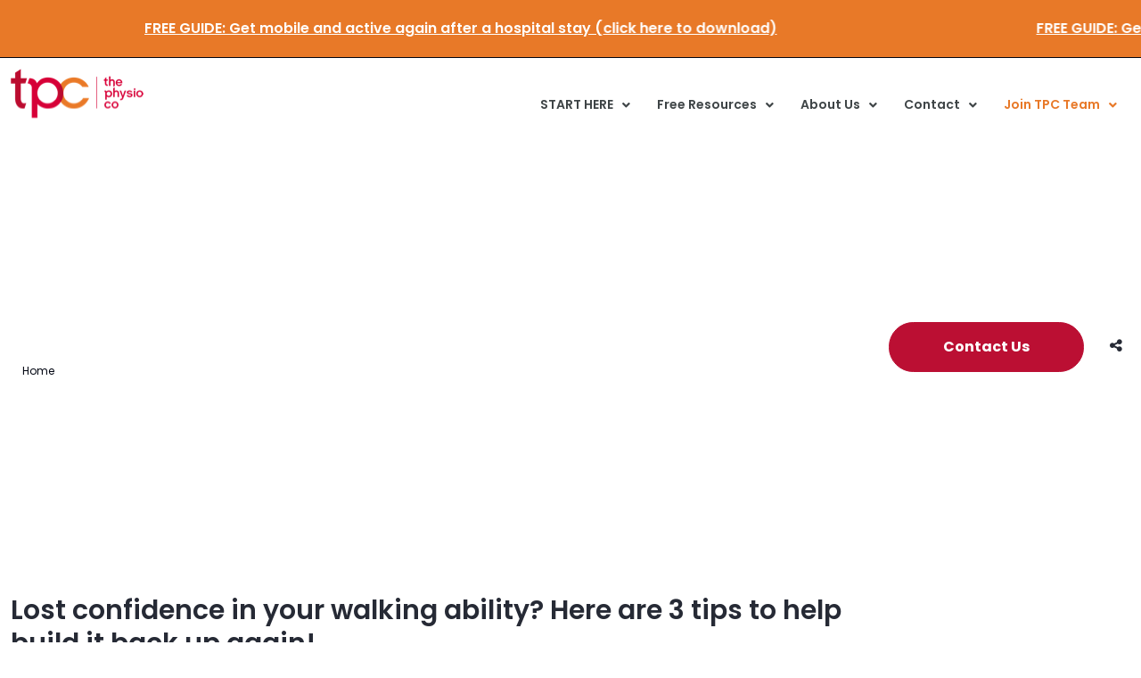

--- FILE ---
content_type: text/html; charset=UTF-8
request_url: https://www.thephysioco.com.au/category/free-pdf-e-book/
body_size: 30062
content:
<!DOCTYPE html>
<html lang="en-AU" data-op3-support="no-js no-svg no-webp no-avif">
<head >
<meta charset="UTF-8" />
<meta name="viewport" content="width=device-width, initial-scale=1" />
 <!-- Global site tag (gtag.js) - Google Analytics & Google Ads -->
		<script async src="https://www.googletagmanager.com/gtag/js?id=UA-12931894-1"></script>
		<script>
 			window.dataLayer = window.dataLayer || [ ] ;
 			function gtag(){dataLayer.push(arguments);}
 			gtag( 'js', new Date () ) ;
 			gtag( 'config', 'UA-12931894-1');
 			gtag( 'config', 'AW-1022739463');
		</script>

		<!-- Google Tag Manager -->
		<script>(function(w,d,s,l,i){w[l]=w[l]||[];w[l].push({'gtm.start':
		new Date().getTime(),event:'gtm.js'});var f=d.getElementsByTagName(s)[0],
		j=d.createElement(s),dl=l!='dataLayer'?'&l='+l:'';j.async=true;j.src=
		'https://www.googletagmanager.com/gtm.js?id='+i+dl;f.parentNode.insertBefore(j,f);
		})(window,document,'script','dataLayer','GTM-TXJ9WM9');</script>
		<!-- End Google Tag Manager -->
 <meta name='robots' content='index, follow, max-image-preview:large, max-snippet:-1, max-video-preview:-1' />
	<style>img:is([sizes="auto" i], [sizes^="auto," i]) { contain-intrinsic-size: 3000px 1500px }</style>
	
	<!-- This site is optimized with the Yoast SEO Premium plugin v22.2 (Yoast SEO v26.6) - https://yoast.com/wordpress/plugins/seo/ -->
	<title>Free PDF e-book Archives &#8211; The Physio Co</title>
	<link rel="canonical" href="https://www.thephysioco.com.au/category/free-pdf-e-book/" />
	<meta property="og:locale" content="en_US" />
	<meta property="og:type" content="article" />
	<meta property="og:title" content="Free PDF e-book Archives" />
	<meta property="og:url" content="https://www.thephysioco.com.au/category/free-pdf-e-book/" />
	<meta property="og:site_name" content="The Physio Co" />
	<meta name="twitter:card" content="summary_large_image" />
	<script type="application/ld+json" class="yoast-schema-graph">{"@context":"https://schema.org","@graph":[{"@type":"CollectionPage","@id":"https://www.thephysioco.com.au/category/free-pdf-e-book/","url":"https://www.thephysioco.com.au/category/free-pdf-e-book/","name":"Free PDF e-book Archives &#8211; The Physio Co","isPartOf":{"@id":"https://www.thephysioco.com.au/#website"},"primaryImageOfPage":{"@id":"https://www.thephysioco.com.au/category/free-pdf-e-book/#primaryimage"},"image":{"@id":"https://www.thephysioco.com.au/category/free-pdf-e-book/#primaryimage"},"thumbnailUrl":"https://www.thephysioco.com.au/wp-content/uploads/2022/07/blog-banner-7.png","breadcrumb":{"@id":"https://www.thephysioco.com.au/category/free-pdf-e-book/#breadcrumb"},"inLanguage":"en-AU"},{"@type":"ImageObject","inLanguage":"en-AU","@id":"https://www.thephysioco.com.au/category/free-pdf-e-book/#primaryimage","url":"https://www.thephysioco.com.au/wp-content/uploads/2022/07/blog-banner-7.png","contentUrl":"https://www.thephysioco.com.au/wp-content/uploads/2022/07/blog-banner-7.png","width":1280,"height":720},{"@type":"BreadcrumbList","@id":"https://www.thephysioco.com.au/category/free-pdf-e-book/#breadcrumb","itemListElement":[{"@type":"ListItem","position":1,"name":"Home","item":"https://www.thephysioco.com.au/"},{"@type":"ListItem","position":2,"name":"Free PDF e-book"}]},{"@type":"WebSite","@id":"https://www.thephysioco.com.au/#website","url":"https://www.thephysioco.com.au/","name":"The Physio Co","description":"Physiotherapy for elderly Australians","publisher":{"@id":"https://www.thephysioco.com.au/#organization"},"potentialAction":[{"@type":"SearchAction","target":{"@type":"EntryPoint","urlTemplate":"https://www.thephysioco.com.au/?s={search_term_string}"},"query-input":{"@type":"PropertyValueSpecification","valueRequired":true,"valueName":"search_term_string"}}],"inLanguage":"en-AU"},{"@type":"Organization","@id":"https://www.thephysioco.com.au/#organization","name":"The Physio Co","url":"https://www.thephysioco.com.au/","logo":{"@type":"ImageObject","inLanguage":"en-AU","@id":"https://www.thephysioco.com.au/#/schema/logo/image/","url":"https://www.thephysioco.com.au/wp-content/uploads/2019/06/tpc-logo.png","contentUrl":"https://www.thephysioco.com.au/wp-content/uploads/2019/06/tpc-logo.png","width":80,"height":53,"caption":"The Physio Co"},"image":{"@id":"https://www.thephysioco.com.au/#/schema/logo/image/"}}]}</script>
	<!-- / Yoast SEO Premium plugin. -->


<link rel='dns-prefetch' href='//fonts.googleapis.com' />
<link rel="alternate" type="application/rss+xml" title="The Physio Co &raquo; Feed" href="https://www.thephysioco.com.au/feed/" />
<link rel="alternate" type="application/rss+xml" title="The Physio Co &raquo; Comments Feed" href="https://www.thephysioco.com.au/comments/feed/" />
<link rel="alternate" type="application/rss+xml" title="The Physio Co &raquo; Free PDF e-book Category Feed" href="https://www.thephysioco.com.au/category/free-pdf-e-book/feed/" />
<link rel='stylesheet' id='the-physio-co-css' href='https://www.thephysioco.com.au/wp-content/themes/thephysioco/style.css' type='text/css' media='all' />
<style id='classic-theme-styles-inline-css' type='text/css'>
/*! This file is auto-generated */
.wp-block-button__link{color:#fff;background-color:#32373c;border-radius:9999px;box-shadow:none;text-decoration:none;padding:calc(.667em + 2px) calc(1.333em + 2px);font-size:1.125em}.wp-block-file__button{background:#32373c;color:#fff;text-decoration:none}
</style>
<style id='safe-svg-svg-icon-style-inline-css' type='text/css'>
.safe-svg-cover{text-align:center}.safe-svg-cover .safe-svg-inside{display:inline-block;max-width:100%}.safe-svg-cover svg{fill:currentColor;height:100%;max-height:100%;max-width:100%;width:100%}

</style>
<style id='global-styles-inline-css' type='text/css'>
:root{--wp--preset--aspect-ratio--square: 1;--wp--preset--aspect-ratio--4-3: 4/3;--wp--preset--aspect-ratio--3-4: 3/4;--wp--preset--aspect-ratio--3-2: 3/2;--wp--preset--aspect-ratio--2-3: 2/3;--wp--preset--aspect-ratio--16-9: 16/9;--wp--preset--aspect-ratio--9-16: 9/16;--wp--preset--color--black: #000000;--wp--preset--color--cyan-bluish-gray: #abb8c3;--wp--preset--color--white: #ffffff;--wp--preset--color--pale-pink: #f78da7;--wp--preset--color--vivid-red: #cf2e2e;--wp--preset--color--luminous-vivid-orange: #ff6900;--wp--preset--color--luminous-vivid-amber: #fcb900;--wp--preset--color--light-green-cyan: #7bdcb5;--wp--preset--color--vivid-green-cyan: #00d084;--wp--preset--color--pale-cyan-blue: #8ed1fc;--wp--preset--color--vivid-cyan-blue: #0693e3;--wp--preset--color--vivid-purple: #9b51e0;--wp--preset--gradient--vivid-cyan-blue-to-vivid-purple: linear-gradient(135deg,rgba(6,147,227,1) 0%,rgb(155,81,224) 100%);--wp--preset--gradient--light-green-cyan-to-vivid-green-cyan: linear-gradient(135deg,rgb(122,220,180) 0%,rgb(0,208,130) 100%);--wp--preset--gradient--luminous-vivid-amber-to-luminous-vivid-orange: linear-gradient(135deg,rgba(252,185,0,1) 0%,rgba(255,105,0,1) 100%);--wp--preset--gradient--luminous-vivid-orange-to-vivid-red: linear-gradient(135deg,rgba(255,105,0,1) 0%,rgb(207,46,46) 100%);--wp--preset--gradient--very-light-gray-to-cyan-bluish-gray: linear-gradient(135deg,rgb(238,238,238) 0%,rgb(169,184,195) 100%);--wp--preset--gradient--cool-to-warm-spectrum: linear-gradient(135deg,rgb(74,234,220) 0%,rgb(151,120,209) 20%,rgb(207,42,186) 40%,rgb(238,44,130) 60%,rgb(251,105,98) 80%,rgb(254,248,76) 100%);--wp--preset--gradient--blush-light-purple: linear-gradient(135deg,rgb(255,206,236) 0%,rgb(152,150,240) 100%);--wp--preset--gradient--blush-bordeaux: linear-gradient(135deg,rgb(254,205,165) 0%,rgb(254,45,45) 50%,rgb(107,0,62) 100%);--wp--preset--gradient--luminous-dusk: linear-gradient(135deg,rgb(255,203,112) 0%,rgb(199,81,192) 50%,rgb(65,88,208) 100%);--wp--preset--gradient--pale-ocean: linear-gradient(135deg,rgb(255,245,203) 0%,rgb(182,227,212) 50%,rgb(51,167,181) 100%);--wp--preset--gradient--electric-grass: linear-gradient(135deg,rgb(202,248,128) 0%,rgb(113,206,126) 100%);--wp--preset--gradient--midnight: linear-gradient(135deg,rgb(2,3,129) 0%,rgb(40,116,252) 100%);--wp--preset--font-size--small: 13px;--wp--preset--font-size--medium: 20px;--wp--preset--font-size--large: 36px;--wp--preset--font-size--x-large: 42px;--wp--preset--spacing--20: 0.44rem;--wp--preset--spacing--30: 0.67rem;--wp--preset--spacing--40: 1rem;--wp--preset--spacing--50: 1.5rem;--wp--preset--spacing--60: 2.25rem;--wp--preset--spacing--70: 3.38rem;--wp--preset--spacing--80: 5.06rem;--wp--preset--shadow--natural: 6px 6px 9px rgba(0, 0, 0, 0.2);--wp--preset--shadow--deep: 12px 12px 50px rgba(0, 0, 0, 0.4);--wp--preset--shadow--sharp: 6px 6px 0px rgba(0, 0, 0, 0.2);--wp--preset--shadow--outlined: 6px 6px 0px -3px rgba(255, 255, 255, 1), 6px 6px rgba(0, 0, 0, 1);--wp--preset--shadow--crisp: 6px 6px 0px rgba(0, 0, 0, 1);}:where(.is-layout-flex){gap: 0.5em;}:where(.is-layout-grid){gap: 0.5em;}body .is-layout-flex{display: flex;}.is-layout-flex{flex-wrap: wrap;align-items: center;}.is-layout-flex > :is(*, div){margin: 0;}body .is-layout-grid{display: grid;}.is-layout-grid > :is(*, div){margin: 0;}:where(.wp-block-columns.is-layout-flex){gap: 2em;}:where(.wp-block-columns.is-layout-grid){gap: 2em;}:where(.wp-block-post-template.is-layout-flex){gap: 1.25em;}:where(.wp-block-post-template.is-layout-grid){gap: 1.25em;}.has-black-color{color: var(--wp--preset--color--black) !important;}.has-cyan-bluish-gray-color{color: var(--wp--preset--color--cyan-bluish-gray) !important;}.has-white-color{color: var(--wp--preset--color--white) !important;}.has-pale-pink-color{color: var(--wp--preset--color--pale-pink) !important;}.has-vivid-red-color{color: var(--wp--preset--color--vivid-red) !important;}.has-luminous-vivid-orange-color{color: var(--wp--preset--color--luminous-vivid-orange) !important;}.has-luminous-vivid-amber-color{color: var(--wp--preset--color--luminous-vivid-amber) !important;}.has-light-green-cyan-color{color: var(--wp--preset--color--light-green-cyan) !important;}.has-vivid-green-cyan-color{color: var(--wp--preset--color--vivid-green-cyan) !important;}.has-pale-cyan-blue-color{color: var(--wp--preset--color--pale-cyan-blue) !important;}.has-vivid-cyan-blue-color{color: var(--wp--preset--color--vivid-cyan-blue) !important;}.has-vivid-purple-color{color: var(--wp--preset--color--vivid-purple) !important;}.has-black-background-color{background-color: var(--wp--preset--color--black) !important;}.has-cyan-bluish-gray-background-color{background-color: var(--wp--preset--color--cyan-bluish-gray) !important;}.has-white-background-color{background-color: var(--wp--preset--color--white) !important;}.has-pale-pink-background-color{background-color: var(--wp--preset--color--pale-pink) !important;}.has-vivid-red-background-color{background-color: var(--wp--preset--color--vivid-red) !important;}.has-luminous-vivid-orange-background-color{background-color: var(--wp--preset--color--luminous-vivid-orange) !important;}.has-luminous-vivid-amber-background-color{background-color: var(--wp--preset--color--luminous-vivid-amber) !important;}.has-light-green-cyan-background-color{background-color: var(--wp--preset--color--light-green-cyan) !important;}.has-vivid-green-cyan-background-color{background-color: var(--wp--preset--color--vivid-green-cyan) !important;}.has-pale-cyan-blue-background-color{background-color: var(--wp--preset--color--pale-cyan-blue) !important;}.has-vivid-cyan-blue-background-color{background-color: var(--wp--preset--color--vivid-cyan-blue) !important;}.has-vivid-purple-background-color{background-color: var(--wp--preset--color--vivid-purple) !important;}.has-black-border-color{border-color: var(--wp--preset--color--black) !important;}.has-cyan-bluish-gray-border-color{border-color: var(--wp--preset--color--cyan-bluish-gray) !important;}.has-white-border-color{border-color: var(--wp--preset--color--white) !important;}.has-pale-pink-border-color{border-color: var(--wp--preset--color--pale-pink) !important;}.has-vivid-red-border-color{border-color: var(--wp--preset--color--vivid-red) !important;}.has-luminous-vivid-orange-border-color{border-color: var(--wp--preset--color--luminous-vivid-orange) !important;}.has-luminous-vivid-amber-border-color{border-color: var(--wp--preset--color--luminous-vivid-amber) !important;}.has-light-green-cyan-border-color{border-color: var(--wp--preset--color--light-green-cyan) !important;}.has-vivid-green-cyan-border-color{border-color: var(--wp--preset--color--vivid-green-cyan) !important;}.has-pale-cyan-blue-border-color{border-color: var(--wp--preset--color--pale-cyan-blue) !important;}.has-vivid-cyan-blue-border-color{border-color: var(--wp--preset--color--vivid-cyan-blue) !important;}.has-vivid-purple-border-color{border-color: var(--wp--preset--color--vivid-purple) !important;}.has-vivid-cyan-blue-to-vivid-purple-gradient-background{background: var(--wp--preset--gradient--vivid-cyan-blue-to-vivid-purple) !important;}.has-light-green-cyan-to-vivid-green-cyan-gradient-background{background: var(--wp--preset--gradient--light-green-cyan-to-vivid-green-cyan) !important;}.has-luminous-vivid-amber-to-luminous-vivid-orange-gradient-background{background: var(--wp--preset--gradient--luminous-vivid-amber-to-luminous-vivid-orange) !important;}.has-luminous-vivid-orange-to-vivid-red-gradient-background{background: var(--wp--preset--gradient--luminous-vivid-orange-to-vivid-red) !important;}.has-very-light-gray-to-cyan-bluish-gray-gradient-background{background: var(--wp--preset--gradient--very-light-gray-to-cyan-bluish-gray) !important;}.has-cool-to-warm-spectrum-gradient-background{background: var(--wp--preset--gradient--cool-to-warm-spectrum) !important;}.has-blush-light-purple-gradient-background{background: var(--wp--preset--gradient--blush-light-purple) !important;}.has-blush-bordeaux-gradient-background{background: var(--wp--preset--gradient--blush-bordeaux) !important;}.has-luminous-dusk-gradient-background{background: var(--wp--preset--gradient--luminous-dusk) !important;}.has-pale-ocean-gradient-background{background: var(--wp--preset--gradient--pale-ocean) !important;}.has-electric-grass-gradient-background{background: var(--wp--preset--gradient--electric-grass) !important;}.has-midnight-gradient-background{background: var(--wp--preset--gradient--midnight) !important;}.has-small-font-size{font-size: var(--wp--preset--font-size--small) !important;}.has-medium-font-size{font-size: var(--wp--preset--font-size--medium) !important;}.has-large-font-size{font-size: var(--wp--preset--font-size--large) !important;}.has-x-large-font-size{font-size: var(--wp--preset--font-size--x-large) !important;}
:where(.wp-block-post-template.is-layout-flex){gap: 1.25em;}:where(.wp-block-post-template.is-layout-grid){gap: 1.25em;}
:where(.wp-block-columns.is-layout-flex){gap: 2em;}:where(.wp-block-columns.is-layout-grid){gap: 2em;}
:root :where(.wp-block-pullquote){font-size: 1.5em;line-height: 1.6;}
</style>
<link rel='stylesheet' id='woocommerce-layout-css' href='https://www.thephysioco.com.au/wp-content/plugins/woocommerce/assets/css/woocommerce-layout.css' type='text/css' media='all' />
<link rel='stylesheet' id='woocommerce-smallscreen-css' href='https://www.thephysioco.com.au/wp-content/plugins/woocommerce/assets/css/woocommerce-smallscreen.css' type='text/css' media='only screen and (max-width: 768px)' />
<link rel='stylesheet' id='woocommerce-general-css' href='https://www.thephysioco.com.au/wp-content/plugins/woocommerce/assets/css/woocommerce.css' type='text/css' media='all' />
<style id='woocommerce-inline-inline-css' type='text/css'>
.woocommerce form .form-row .required { visibility: visible; }
</style>
<link rel='stylesheet' id='e-animation-fadeIn-css' href='https://www.thephysioco.com.au/wp-content/plugins/elementor/assets/lib/animations/styles/fadeIn.min.css' type='text/css' media='all' />
<link rel='stylesheet' id='elementor-frontend-css' href='https://www.thephysioco.com.au/wp-content/plugins/elementor/assets/css/frontend.min.css' type='text/css' media='all' />
<link rel='stylesheet' id='e-popup-css' href='https://www.thephysioco.com.au/wp-content/plugins/elementor-pro/assets/css/conditionals/popup.min.css' type='text/css' media='all' />
<link rel='stylesheet' id='widget-heading-css' href='https://www.thephysioco.com.au/wp-content/plugins/elementor/assets/css/widget-heading.min.css' type='text/css' media='all' />
<link rel='stylesheet' id='widget-share-buttons-css' href='https://www.thephysioco.com.au/wp-content/plugins/elementor-pro/assets/css/widget-share-buttons.min.css' type='text/css' media='all' />
<link rel='stylesheet' id='e-apple-webkit-css' href='https://www.thephysioco.com.au/wp-content/plugins/elementor/assets/css/conditionals/apple-webkit.min.css' type='text/css' media='all' />
<link rel='stylesheet' id='elementor-icons-shared-0-css' href='https://www.thephysioco.com.au/wp-content/plugins/elementor/assets/lib/font-awesome/css/fontawesome.min.css' type='text/css' media='all' />
<link rel='stylesheet' id='elementor-icons-fa-solid-css' href='https://www.thephysioco.com.au/wp-content/plugins/elementor/assets/lib/font-awesome/css/solid.min.css' type='text/css' media='all' />
<link rel='stylesheet' id='elementor-icons-fa-brands-css' href='https://www.thephysioco.com.au/wp-content/plugins/elementor/assets/lib/font-awesome/css/brands.min.css' type='text/css' media='all' />
<link rel='stylesheet' id='elementor-icons-css' href='https://www.thephysioco.com.au/wp-content/plugins/elementor/assets/lib/eicons/css/elementor-icons.min.css' type='text/css' media='all' />
<link rel='stylesheet' id='elementor-post-4910-css' href='https://www.thephysioco.com.au/wp-content/uploads/elementor/css/post-4910.css' type='text/css' media='all' />
<link rel='stylesheet' id='font-awesome-5-all-css' href='https://www.thephysioco.com.au/wp-content/plugins/elementor/assets/lib/font-awesome/css/all.min.css' type='text/css' media='all' />
<link rel='stylesheet' id='font-awesome-4-shim-css' href='https://www.thephysioco.com.au/wp-content/plugins/elementor/assets/lib/font-awesome/css/v4-shims.min.css' type='text/css' media='all' />
<link rel='stylesheet' id='elementor-post-6372-css' href='https://www.thephysioco.com.au/wp-content/uploads/elementor/css/post-6372.css' type='text/css' media='all' />
<link rel='stylesheet' id='elementor-post-4967-css' href='https://www.thephysioco.com.au/wp-content/uploads/elementor/css/post-4967.css' type='text/css' media='all' />
<link rel='stylesheet' id='elementor-post-4609-css' href='https://www.thephysioco.com.au/wp-content/uploads/elementor/css/post-4609.css' type='text/css' media='all' />
<link rel='stylesheet' id='wp-pagenavi-css' href='https://www.thephysioco.com.au/wp-content/plugins/wp-pagenavi/pagenavi-css.css' type='text/css' media='all' />
<link rel='stylesheet' id='elementor-post-3747-css' href='https://www.thephysioco.com.au/wp-content/uploads/elementor/css/post-3747.css' type='text/css' media='all' />
<link rel='stylesheet' id='elementor-post-3744-css' href='https://www.thephysioco.com.au/wp-content/uploads/elementor/css/post-3744.css' type='text/css' media='all' />
<link rel='stylesheet' id='custom-fonts-css' href='https://www.thephysioco.com.au/wp-content/themes/thephysioco/fonts/fonts.css' type='text/css' media='all' />
<link rel='stylesheet' id='open-sans-css' href='https://fonts.googleapis.com/css?family=Open+Sans%3A300%2C400%2C400i%2C600%2C700' type='text/css' media='all' />
<link rel='stylesheet' id='roboto-sans-css' href='https://fonts.googleapis.com/css?family=Roboto%3A300%2C400%2C400i%2C700' type='text/css' media='all' />
<link rel='stylesheet' id='Montserrat-css' href='https://fonts.googleapis.com/css?family=Montserrat%3A400%2C700' type='text/css' media='all' />
<link rel='stylesheet' id='font-awesome-css' href='https://www.thephysioco.com.au/wp-content/plugins/elementor/assets/lib/font-awesome/css/font-awesome.min.css' type='text/css' media='all' />
<link rel='stylesheet' id='Poppins-css' href='https://fonts.googleapis.com/css2?family=Poppins%3Aital%2Cwght%400%2C300%3B0%2C400%3B0%2C500%3B0%2C600%3B0%2C700%3B0%2C800%3B0%2C900%3B1%2C400&#038;display=swap' type='text/css' media='all' />
<link rel='stylesheet' id='fancybox-css' href='https://www.thephysioco.com.au/wp-content/themes/thephysioco/vendors/fancybox-3/jquery.fancybox.min.css' type='text/css' media='all' />
<link rel='stylesheet' id='bootstrap-grid-css' href='https://www.thephysioco.com.au/wp-content/themes/thephysioco/css/bootstrap-grid.css' type='text/css' media='all' />
<link rel='stylesheet' id='elementor-overrides-css' href='https://www.thephysioco.com.au/wp-content/themes/thephysioco/css/elementor-overrides.css' type='text/css' media='all' />
<link rel='stylesheet' id='big-daddy-styles-css' href='https://www.thephysioco.com.au/wp-content/themes/thephysioco/style.css' type='text/css' media='all' />
<link rel='stylesheet' id='big-daddy-styles2-css' href='https://www.thephysioco.com.au/wp-content/themes/thephysioco/style2.css' type='text/css' media='all' />
<link rel='stylesheet' id='big-daddy-main-css-css' href='https://www.thephysioco.com.au/wp-content/themes/thephysioco/css/main.css' type='text/css' media='all' />
<link rel='stylesheet' id='woo-style-css-css' href='https://www.thephysioco.com.au/wp-content/themes/thephysioco/woocommerce/css/woo-styles.css' type='text/css' media='all' />
<link rel='stylesheet' id='woo-product-single-css-css' href='https://www.thephysioco.com.au/wp-content/themes/thephysioco/woocommerce/css/woo-product-single.css' type='text/css' media='all' />
<link rel='stylesheet' id='responsive-styles-css' href='https://www.thephysioco.com.au/wp-content/themes/thephysioco/css/responsive.css' type='text/css' media='all' />
<link rel='stylesheet' id='responsive-styles2-css' href='https://www.thephysioco.com.au/wp-content/themes/thephysioco/css/responsive2.css' type='text/css' media='all' />
<link rel='stylesheet' id='custom-woocommerce-styles-css' href='https://www.thephysioco.com.au/wp-content/themes/thephysioco/woocommerce/woo-styles.css' type='text/css' media='all' />
<link rel='stylesheet' id='woo-styles-css' href='https://www.thephysioco.com.au/wp-content/themes/thephysioco/woocommerce/css/woo-styles.css' type='text/css' media='all' />
<link rel='stylesheet' id='elementor-gf-local-roboto-css' href='https://www.thephysioco.com.au/wp-content/uploads/elementor/google-fonts/css/roboto.css' type='text/css' media='all' />
<link rel='stylesheet' id='elementor-gf-local-robotoslab-css' href='https://www.thephysioco.com.au/wp-content/uploads/elementor/google-fonts/css/robotoslab.css' type='text/css' media='all' />
<link rel='stylesheet' id='elementor-gf-local-poppins-css' href='https://www.thephysioco.com.au/wp-content/uploads/elementor/google-fonts/css/poppins.css' type='text/css' media='all' />
<script type="text/javascript" src="https://www.thephysioco.com.au/wp-includes/js/jquery/jquery.min.js" id="jquery-core-js"></script>
<script type="text/javascript" src="https://www.thephysioco.com.au/wp-includes/js/jquery/jquery-migrate.min.js" id="jquery-migrate-js"></script>
<script type="text/javascript" src="https://www.thephysioco.com.au/wp-content/plugins/woocommerce/assets/js/jquery-blockui/jquery.blockUI.min.js" id="wc-jquery-blockui-js" defer="defer" data-wp-strategy="defer"></script>
<script type="text/javascript" src="https://www.thephysioco.com.au/wp-content/plugins/woocommerce/assets/js/js-cookie/js.cookie.min.js" id="wc-js-cookie-js" defer="defer" data-wp-strategy="defer"></script>
<script type="text/javascript" id="woocommerce-js-extra">
/* <![CDATA[ */
var woocommerce_params = {"ajax_url":"\/wp-admin\/admin-ajax.php","wc_ajax_url":"\/?wc-ajax=%%endpoint%%","i18n_password_show":"Show password","i18n_password_hide":"Hide password"};
/* ]]> */
</script>
<script type="text/javascript" src="https://www.thephysioco.com.au/wp-content/plugins/woocommerce/assets/js/frontend/woocommerce.min.js" id="woocommerce-js" defer="defer" data-wp-strategy="defer"></script>
<script type="text/javascript" src="https://www.thephysioco.com.au/wp-content/plugins/elementor/assets/lib/font-awesome/js/v4-shims.min.js" id="font-awesome-4-shim-js"></script>
<script type="text/javascript" id="op3-dashboard-tracking-js-extra">
/* <![CDATA[ */
var OPDashboardStats = {"pid":"6738","pageview_record_id":null,"rest_url":"https:\/\/www.thephysioco.com.au\/wp-json\/opd\/v1\/opd-tracking"};
/* ]]> */
</script>
<script type="text/javascript" src="https://www.thephysioco.com.au/wp-content/plugins/op-dashboard/public/assets/js/tracking.js" id="op3-dashboard-tracking-js"></script>
<script type="text/javascript" src="https://www.thephysioco.com.au/wp-content/plugins/responsive-menu-pro/public/js/noscroll.js" id="responsive-menu-pro-noscroll-js"></script>
<script type="text/javascript" src="https://www.thephysioco.com.au/wp-content/themes/thephysioco/js/pace.min.js" id="pace_js-js"></script>
<script type="text/javascript" src="https://www.thephysioco.com.au/wp-content/themes/thephysioco/js/js.cookie.min.js" id="js_cookie-js"></script>
<script type="text/javascript" id="wcap_mailchimp_capture-js-extra">
/* <![CDATA[ */
var wcap_mailchimp_setting = {"wcap_popup_setting":"","wcap_form_classes":"","wcap_ajax_url":"https:\/\/www.thephysioco.com.au\/wp-admin\/admin-ajax.php","wc_ajax_url":"\/?wc-ajax=%%endpoint%%","wcap_url_capture":""};
/* ]]> */
</script>
<script type="text/javascript" src="https://www.thephysioco.com.au/wp-content/plugins/woocommerce-abandon-cart-pro/assets/js/frontend/wcap_mailchimp_capture.min.js" id="wcap_mailchimp_capture-js"></script>
<link rel="https://api.w.org/" href="https://www.thephysioco.com.au/wp-json/" /><link rel="alternate" title="JSON" type="application/json" href="https://www.thephysioco.com.au/wp-json/wp/v2/categories/104" /><link rel="EditURI" type="application/rsd+xml" title="RSD" href="https://www.thephysioco.com.au/xmlrpc.php?rsd" />
<!-- Hotjar Tracking Code for https://www.thephysioco.com.au/ -->
<script>
    (function(h,o,t,j,a,r){
        h.hj=h.hj||function(){(h.hj.q=h.hj.q||[]).push(arguments)};
        h._hjSettings={hjid:1738912,hjsv:6};
        a=o.getElementsByTagName('head')[0];
        r=o.createElement('script');r.async=1;
        r.src=t+h._hjSettings.hjid+j+h._hjSettings.hjsv;
        a.appendChild(r);
    })(window,document,'https://static.hotjar.com/c/hotjar-','.js?sv=');
</script>

<!-- Meta Pixel Code -->
<script>
!function(f,b,e,v,n,t,s)
{if(f.fbq)return;n=f.fbq=function(){n.callMethod?
n.callMethod.apply(n,arguments):n.queue.push(arguments)};
if(!f._fbq)f._fbq=n;n.push=n;n.loaded=!0;n.version='2.0';
n.queue=[];t=b.createElement(e);t.async=!0;
t.src=v;s=b.getElementsByTagName(e)[0];
s.parentNode.insertBefore(t,s)}(window, document,'script',
'https://connect.facebook.net/en_US/fbevents.js');
fbq('init', '193043537939613');
fbq('track', 'PageView');
</script>
<noscript><img height="1" width="1" style="display:none"
src="https://www.facebook.com/tr?id=193043537939613&ev=PageView&noscript=1"
/></noscript>
<!-- End Meta Pixel Code --><style>:root { --op-magic-overlay-image: url("https://www.thephysioco.com.au/wp-content/plugins/op-builder/public/assets/img/elements/video/sound-on.png"); }</style><style type="text/css">.wp_autosearch_suggestions {border-width: 1px;border-color: #57C297 !important;border-style: solid;width: 190px;background-color: #a0a0a0;font-size: 10px;line-height: 14px;border: none !important;}.wp_autosearch_suggestions a {display: block;clear: left;text-decoration: none;}.wp_autosearch_suggestions a img {float: left;padding: 3px 5px;}.wp_autosearch_suggestions a .searchheading {display: block;font-weight: bold;padding-top: 5px;}.wp_autosearch_suggestions .wps_odd a {color: #000000;}.wp_autosearch_suggestions .wps_even a {color: #000000;}.wp_autosearch_suggestions .wp_autosearch_category {font-size: 12px;padding: 5px;display: block;background-color: #5286A0 !important;color: #FFFFFF !important;}.wps_over a.wp_autosearch_category{color: #FFFFFF !important;background-color: 6A81A0 !important;}.wp_autosearch_suggestions .wp_autosearch_more {padding: 5px;display: block;background-color: #5286A0 !important;color: #FFFFFF !important;background-image: url(https://www.thephysioco.com.au/wp-content/plugins/wp-autosearch//assert/image/arrow.png);background-repeat: no-repeat;background-position: 99% 50%;cursor: pointer;}.wps_over a.wp_autosearch_more{color: #FFFFFF !important;background-color: #4682A0 !important;}.wp_autosearch_suggestions .wp_autosearch_more a {height: auto;color: #FFFFFF !important;}.wp_autosearch_image {margin: 2px;}.wp_autosearch_result {padding-left: 5px;}.wp_autosearch_indicator {background: url('https://www.thephysioco.com.au/wp-content/plugins/wp-autosearch//assert/image/indicator.gif') no-repeat scroll 100% 50% #FFF !important;}.wp_autosearch_suggestions {padding: 0px;background-color: white;overflow: hidden;z-index: 99999;}.wp_autosearch_suggestions ul {width: 100%;list-style-position: outside;list-style: none;padding: 0;margin: 0;}.wp_autosearch_suggestions li {margin: 0px;cursor: pointer;display: block;font: menu;font-size: 12px;line-height: 16px;overflow: hidden;}.wps_odd {background-color: #FFFFFF;}.wps_even {background-color: #E8E8E8;}.ac_over {background-color: #5CCCB2;color: #FFFFFF !important;}.ac_over a, .ac_over a span {color: #FFFFFF !important;}.wp_autosearch_input{width: 88% !important;height: 50px !important;border: none !important;background-color: #FFFFFF !important;outline: none;box-shadow: 0px 0px 0px #FFF !important;-moz-box-shadow: 0px 0px 0px #FFF !important;-webkit-box-shadow: 0px 0px 0px #FFF !important;text-indent: 5px !important;margin: 0 !important;padding: 0 !important;overflow: hidden;float: left;line-height: 29px;vertical-align: middle;color: #000000 !important;}.wp_autosearch_wrapper{width: 100%;}.wp_autosearch_suggestions{box-shadow: #888888 5px 10px 10px;-webkit-box-shadow: #888888 5px 10px 10px;}.wp_autosearch_submit, .wp_autosearch_submit:hover, .wp_autosearch_submit:active, .wp_autosearch_submit:visited{cursor: pointer;height: 50px;width: 54px;overflow: hidden;background: transparent url('') no-repeat scroll !important;float: right;font-size: 100%;-webkit-appearance: none;outline: none;position: absolute;right: 0px;top: 0px;background-color: transparent;border: none ;border-radius: 0 !important;padding: 0 !important;margin: 0 !important;display: block !important;}.wp_autosearch_form_wrapper{width: 100%;border: 1px solid #57C297 !important;height: 52px !important;background-color: #FFFFFF !important;position: relative;}.wp_autosearch_item_description{padding-right: 2px;padding-left: 2px;}.wp_autosearch_form_label{display: none;}</style>
        <script type="text/javascript">
            var jQueryMigrateHelperHasSentDowngrade = false;

			window.onerror = function( msg, url, line, col, error ) {
				// Break out early, do not processing if a downgrade reqeust was already sent.
				if ( jQueryMigrateHelperHasSentDowngrade ) {
					return true;
                }

				var xhr = new XMLHttpRequest();
				var nonce = 'd4c9be970d';
				var jQueryFunctions = [
					'andSelf',
					'browser',
					'live',
					'boxModel',
					'support.boxModel',
					'size',
					'swap',
					'clean',
					'sub',
                ];
				var match_pattern = /\)\.(.+?) is not a function/;
                var erroredFunction = msg.match( match_pattern );

                // If there was no matching functions, do not try to downgrade.
                if ( null === erroredFunction || typeof erroredFunction !== 'object' || typeof erroredFunction[1] === "undefined" || -1 === jQueryFunctions.indexOf( erroredFunction[1] ) ) {
                    return true;
                }

                // Set that we've now attempted a downgrade request.
                jQueryMigrateHelperHasSentDowngrade = true;

				xhr.open( 'POST', 'https://www.thephysioco.com.au/wp-admin/admin-ajax.php' );
				xhr.setRequestHeader( 'Content-Type', 'application/x-www-form-urlencoded' );
				xhr.onload = function () {
					var response,
                        reload = false;

					if ( 200 === xhr.status ) {
                        try {
                        	response = JSON.parse( xhr.response );

                        	reload = response.data.reload;
                        } catch ( e ) {
                        	reload = false;
                        }
                    }

					// Automatically reload the page if a deprecation caused an automatic downgrade, ensure visitors get the best possible experience.
					if ( reload ) {
						location.reload();
                    }
				};

				xhr.send( encodeURI( 'action=jquery-migrate-downgrade-version&_wpnonce=' + nonce ) );

				// Suppress error alerts in older browsers
				return true;
			}
        </script>

		<link rel="icon" href="https://www.thephysioco.com.au/wp-content/themes/thephysioco/images/favicon.ico" />
<link rel="pingback" href="https://www.thephysioco.com.au/xmlrpc.php" />
	<noscript><style>.woocommerce-product-gallery{ opacity: 1 !important; }</style></noscript>
	<meta name="generator" content="Elementor 3.34.0; features: additional_custom_breakpoints; settings: css_print_method-external, google_font-enabled, font_display-auto">
<!--Start of http://Tawk.to  Script-->
<script type="text/javascript">
var Tawk_API=Tawk_API||{}, Tawk_LoadStart=new Date();
(function(){
var s1=document.createElement("script"),s0=document.getElementsByTagName("script")[0];
s1.async=true;
s1.src='https://embed.tawk.to/689bc7d2ddd4a0192670989a/1j2g893rk';
s1.charset='UTF-8';
s1.setAttribute('crossorigin','*');
s0.parentNode.insertBefore(s1,s0);
})();
</script>
<!--End of http://Tawk.to  Script-->
			<style>
				.e-con.e-parent:nth-of-type(n+4):not(.e-lazyloaded):not(.e-no-lazyload),
				.e-con.e-parent:nth-of-type(n+4):not(.e-lazyloaded):not(.e-no-lazyload) * {
					background-image: none !important;
				}
				@media screen and (max-height: 1024px) {
					.e-con.e-parent:nth-of-type(n+3):not(.e-lazyloaded):not(.e-no-lazyload),
					.e-con.e-parent:nth-of-type(n+3):not(.e-lazyloaded):not(.e-no-lazyload) * {
						background-image: none !important;
					}
				}
				@media screen and (max-height: 640px) {
					.e-con.e-parent:nth-of-type(n+2):not(.e-lazyloaded):not(.e-no-lazyload),
					.e-con.e-parent:nth-of-type(n+2):not(.e-lazyloaded):not(.e-no-lazyload) * {
						background-image: none !important;
					}
				}
			</style>
			<meta name="generator" content="Powered by Slider Revolution 6.6.14 - responsive, Mobile-Friendly Slider Plugin for WordPress with comfortable drag and drop interface." />
<script>function setREVStartSize(e){
			//window.requestAnimationFrame(function() {
				window.RSIW = window.RSIW===undefined ? window.innerWidth : window.RSIW;
				window.RSIH = window.RSIH===undefined ? window.innerHeight : window.RSIH;
				try {
					var pw = document.getElementById(e.c).parentNode.offsetWidth,
						newh;
					pw = pw===0 || isNaN(pw) || (e.l=="fullwidth" || e.layout=="fullwidth") ? window.RSIW : pw;
					e.tabw = e.tabw===undefined ? 0 : parseInt(e.tabw);
					e.thumbw = e.thumbw===undefined ? 0 : parseInt(e.thumbw);
					e.tabh = e.tabh===undefined ? 0 : parseInt(e.tabh);
					e.thumbh = e.thumbh===undefined ? 0 : parseInt(e.thumbh);
					e.tabhide = e.tabhide===undefined ? 0 : parseInt(e.tabhide);
					e.thumbhide = e.thumbhide===undefined ? 0 : parseInt(e.thumbhide);
					e.mh = e.mh===undefined || e.mh=="" || e.mh==="auto" ? 0 : parseInt(e.mh,0);
					if(e.layout==="fullscreen" || e.l==="fullscreen")
						newh = Math.max(e.mh,window.RSIH);
					else{
						e.gw = Array.isArray(e.gw) ? e.gw : [e.gw];
						for (var i in e.rl) if (e.gw[i]===undefined || e.gw[i]===0) e.gw[i] = e.gw[i-1];
						e.gh = e.el===undefined || e.el==="" || (Array.isArray(e.el) && e.el.length==0)? e.gh : e.el;
						e.gh = Array.isArray(e.gh) ? e.gh : [e.gh];
						for (var i in e.rl) if (e.gh[i]===undefined || e.gh[i]===0) e.gh[i] = e.gh[i-1];
											
						var nl = new Array(e.rl.length),
							ix = 0,
							sl;
						e.tabw = e.tabhide>=pw ? 0 : e.tabw;
						e.thumbw = e.thumbhide>=pw ? 0 : e.thumbw;
						e.tabh = e.tabhide>=pw ? 0 : e.tabh;
						e.thumbh = e.thumbhide>=pw ? 0 : e.thumbh;
						for (var i in e.rl) nl[i] = e.rl[i]<window.RSIW ? 0 : e.rl[i];
						sl = nl[0];
						for (var i in nl) if (sl>nl[i] && nl[i]>0) { sl = nl[i]; ix=i;}
						var m = pw>(e.gw[ix]+e.tabw+e.thumbw) ? 1 : (pw-(e.tabw+e.thumbw)) / (e.gw[ix]);
						newh =  (e.gh[ix] * m) + (e.tabh + e.thumbh);
					}
					var el = document.getElementById(e.c);
					if (el!==null && el) el.style.height = newh+"px";
					el = document.getElementById(e.c+"_wrapper");
					if (el!==null && el) {
						el.style.height = newh+"px";
						el.style.display = "block";
					}
				} catch(e){
					console.log("Failure at Presize of Slider:" + e)
				}
			//});
		  };</script>
<style>button#responsive-menu-pro-button,#responsive-menu-pro-container{display: none;-webkit-text-size-adjust: 100%}#responsive-menu-pro-container{z-index: 99998}@media screen and (max-width: 1024px){#responsive-menu-pro-container{display: block;position: fixed;top: 0;bottom: 0;padding-bottom: 5px;margin-bottom: -5px;outline: 1px solid transparent;overflow-y: auto;overflow-x: hidden}#responsive-menu-pro-container .responsive-menu-pro-search-box{width: 100%;padding: 0 2%;border-radius: 2px;height: 50px;-webkit-appearance: none}#responsive-menu-pro-container.push-left,#responsive-menu-pro-container.slide-left{transform: translateX(-100%);-ms-transform: translateX(-100%);-webkit-transform: translateX(-100%);-moz-transform: translateX(-100%)}.responsive-menu-pro-open #responsive-menu-pro-container.push-left,.responsive-menu-pro-open #responsive-menu-pro-container.slide-left{transform: translateX(0);-ms-transform: translateX(0);-webkit-transform: translateX(0);-moz-transform: translateX(0)}#responsive-menu-pro-container.push-top,#responsive-menu-pro-container.slide-top{transform: translateY(-100%);-ms-transform: translateY(-100%);-webkit-transform: translateY(-100%);-moz-transform: translateY(-100%)}.responsive-menu-pro-open #responsive-menu-pro-container.push-top,.responsive-menu-pro-open #responsive-menu-pro-container.slide-top{transform: translateY(0);-ms-transform: translateY(0);-webkit-transform: translateY(0);-moz-transform: translateY(0)}#responsive-menu-pro-container.push-right,#responsive-menu-pro-container.slide-right{transform: translateX(100%);-ms-transform: translateX(100%);-webkit-transform: translateX(100%);-moz-transform: translateX(100%)}.responsive-menu-pro-open #responsive-menu-pro-container.push-right,.responsive-menu-pro-open #responsive-menu-pro-container.slide-right{transform: translateX(0);-ms-transform: translateX(0);-webkit-transform: translateX(0);-moz-transform: translateX(0)}#responsive-menu-pro-container.push-bottom,#responsive-menu-pro-container.slide-bottom{transform: translateY(100%);-ms-transform: translateY(100%);-webkit-transform: translateY(100%);-moz-transform: translateY(100%)}.responsive-menu-pro-open #responsive-menu-pro-container.push-bottom,.responsive-menu-pro-open #responsive-menu-pro-container.slide-bottom{transform: translateY(0);-ms-transform: translateY(0);-webkit-transform: translateY(0);-moz-transform: translateY(0)}#responsive-menu-pro-container,#responsive-menu-pro-container:before,#responsive-menu-pro-container:after,#responsive-menu-pro-container *,#responsive-menu-pro-container *:before,#responsive-menu-pro-container *:after{box-sizing: border-box;margin: 0;padding: 0}#responsive-menu-pro-container #responsive-menu-pro-search-box,#responsive-menu-pro-container #responsive-menu-pro-additional-content,#responsive-menu-pro-container #responsive-menu-pro-title{padding: 25px 5%}#responsive-menu-pro-container #responsive-menu-pro,#responsive-menu-pro-container #responsive-menu-pro ul{width: 100%}#responsive-menu-pro-container #responsive-menu-pro ul.responsive-menu-pro-submenu{display: none}#responsive-menu-pro-container #responsive-menu-pro ul.responsive-menu-pro-submenu.responsive-menu-pro-submenu-open{display: block}#responsive-menu-pro-container #responsive-menu-pro ul.responsive-menu-pro-submenu-depth-1 a.responsive-menu-pro-item-link{padding-left: 10%}#responsive-menu-pro-container #responsive-menu-pro ul.responsive-menu-pro-submenu-depth-2 a.responsive-menu-pro-item-link{padding-left: 15%}#responsive-menu-pro-container #responsive-menu-pro ul.responsive-menu-pro-submenu-depth-3 a.responsive-menu-pro-item-link{padding-left: 20%}#responsive-menu-pro-container #responsive-menu-pro ul.responsive-menu-pro-submenu-depth-4 a.responsive-menu-pro-item-link{padding-left: 25%}#responsive-menu-pro-container #responsive-menu-pro ul.responsive-menu-pro-submenu-depth-5 a.responsive-menu-pro-item-link{padding-left: 30%}#responsive-menu-pro-container li.responsive-menu-pro-item{width: 100%;list-style: none}#responsive-menu-pro-container li.responsive-menu-pro-item a{width: 100%;display: block;text-decoration: none;position: relative}#responsive-menu-pro-container #responsive-menu-pro li.responsive-menu-pro-item a{padding: 0 5%}#responsive-menu-pro-container .responsive-menu-pro-submenu li.responsive-menu-pro-item a{padding: 0 5%}#responsive-menu-pro-container li.responsive-menu-pro-item a .glyphicon,#responsive-menu-pro-container li.responsive-menu-pro-item a .fab,#responsive-menu-pro-container li.responsive-menu-pro-item a .fas{margin-right: 15px}#responsive-menu-pro-container li.responsive-menu-pro-item a .responsive-menu-pro-subarrow{position: absolute;top: 0;bottom: 0;text-align: center;overflow: hidden}#responsive-menu-pro-container li.responsive-menu-pro-item a .responsive-menu-pro-subarrow .glyphicon,#responsive-menu-pro-container li.responsive-menu-pro-item a .responsive-menu-pro-subarrow .fab,#responsive-menu-pro-container li.responsive-menu-pro-item a .responsive-menu-pro-subarrow .fas{margin-right: 0}button#responsive-menu-pro-button .responsive-menu-pro-button-icon-inactive{display: none}button#responsive-menu-pro-button{z-index: 99999;display: none;overflow: hidden;outline: none}button#responsive-menu-pro-button img{max-width: 100%}.responsive-menu-pro-label{display: inline-block;font-weight: 600;margin: 0 5px;vertical-align: middle;pointer-events: none}.responsive-menu-pro-accessible{display: inline-block}.responsive-menu-pro-accessible .responsive-menu-pro-box{display: inline-block;vertical-align: middle}.responsive-menu-pro-label.responsive-menu-pro-label-top,.responsive-menu-pro-label.responsive-menu-pro-label-bottom{display: block;margin: 0 auto}button#responsive-menu-pro-button{padding: 0 0;display: inline-block;cursor: pointer;transition-property: opacity, filter;transition-duration: 0.15s;transition-timing-function: linear;font: inherit;color: inherit;text-transform: none;background-color: transparent;border: 0;margin: 0}.responsive-menu-pro-box{width: 30px;height: 16px;display: inline-block;position: relative}.responsive-menu-pro-inner{display: block;top: 50%;margin-top: -1px}.responsive-menu-pro-inner,.responsive-menu-pro-inner::before,.responsive-menu-pro-inner::after{width: 30px;height: 2px;background-color: rgba(2, 6, 19, 1);border-radius: 4px;position: absolute;transition-property: transform;transition-duration: 0.15s;transition-timing-function: ease}.responsive-menu-pro-open .responsive-menu-pro-inner,.responsive-menu-pro-open .responsive-menu-pro-inner::before,.responsive-menu-pro-open .responsive-menu-pro-inner::after{background-color: rgba(2, 6, 19, 1)}button#responsive-menu-pro-button:hover .responsive-menu-pro-inner,button#responsive-menu-pro-button:hover .responsive-menu-pro-inner::before,button#responsive-menu-pro-button:hover .responsive-menu-pro-inner::after,button#responsive-menu-pro-button:hover .responsive-menu-pro-open .responsive-menu-pro-inner,button#responsive-menu-pro-button:hover .responsive-menu-pro-open .responsive-menu-pro-inner::before,button#responsive-menu-pro-button:hover .responsive-menu-pro-open .responsive-menu-pro-inner::after,button#responsive-menu-pro-button:focus .responsive-menu-pro-inner,button#responsive-menu-pro-button:focus .responsive-menu-pro-inner::before,button#responsive-menu-pro-button:focus .responsive-menu-pro-inner::after,button#responsive-menu-pro-button:focus .responsive-menu-pro-open .responsive-menu-pro-inner,button#responsive-menu-pro-button:focus .responsive-menu-pro-open .responsive-menu-pro-inner::before,button#responsive-menu-pro-button:focus .responsive-menu-pro-open .responsive-menu-pro-inner::after{background-color: rgba(2, 6, 19, 1)}.responsive-menu-pro-inner::before,.responsive-menu-pro-inner::after{content: "";display: block}.responsive-menu-pro-inner::before{top: -7px}.responsive-menu-pro-inner::after{bottom: -7px}.responsive-menu-pro-spring .responsive-menu-pro-inner{top: 1px;transition: background-color 0s 0.15s linear}.responsive-menu-pro-spring .responsive-menu-pro-inner::before{top: 7px;transition: top 0.12s 0.3s cubic-bezier(0.33333, 0.66667, 0.66667, 1),transform 0.15s cubic-bezier(0.55, 0.055, 0.675, 0.19)}.responsive-menu-pro-spring .responsive-menu-pro-inner::after{top: 14px;transition: top 0.3s 0.3s cubic-bezier(0.33333, 0.66667, 0.66667, 1),transform 0.15s cubic-bezier(0.55, 0.055, 0.675, 0.19)}button#responsive-menu-pro-button.responsive-menu-pro-spring.is-active:hover .responsive-menu-pro-inner,.responsive-menu-pro-spring.is-active .responsive-menu-pro-inner{transition-delay: 0.32s;background-color: transparent}.responsive-menu-pro-spring.is-active .responsive-menu-pro-inner::before{top: 0;transition: top 0.12s 0.18s cubic-bezier(0.33333, 0, 0.66667, 0.33333),transform 0.15s 0.32s cubic-bezier(0.215, 0.61, 0.355, 1);transform: translate3d(0, 2px, 0) rotate(45deg)}.responsive-menu-pro-spring.is-active .responsive-menu-pro-inner::after{top: 0;transition: top 0.3s cubic-bezier(0.33333, 0, 0.66667, 0.33333),transform 0.15s 0.32s cubic-bezier(0.215, 0.61, 0.355, 1);transform: translate3d(0, 2px, 0) rotate(-45deg)}button#responsive-menu-pro-button{width: 50px;height: 75px;position: fixed;top: 0px;right: 0px;display: inline-block;transition: transform 0.5s, background-color 0.5s}button#responsive-menu-pro-button .responsive-menu-pro-box{color: rgba(2, 6, 19, 1);pointer-events: none}.responsive-menu-pro-open button#responsive-menu-pro-button .responsive-menu-pro-box{color: rgba(2, 6, 19, 1)}.responsive-menu-pro-label{color: #ffffff;font-size: 9px;line-height: 14px;font-family: 'Open Sans';pointer-events: none}.responsive-menu-pro-label .responsive-menu-pro-button-text-open{display: none}html.responsive-menu-pro-open{cursor: pointer}html.responsive-menu-pro-open #responsive-menu-pro-container{cursor: initial}.responsive-menu-pro-fade-top #responsive-menu-pro-container,.responsive-menu-pro-fade-left #responsive-menu-pro-container,.responsive-menu-pro-fade-right #responsive-menu-pro-container,.responsive-menu-pro-fade-bottom #responsive-menu-pro-container{display: none}#responsive-menu-pro-mask{position: fixed;z-index: 99997;top: 0;left: 0;overflow: hidden;width: 100%;height: 100%;visibility:hidden;opacity:0;background-color: rgba(0, 0, 0, 0);transition: all 0.5s}.responsive-menu-pro-open #responsive-menu-pro-mask{visibility:visible;opacity:1;background-color: rgba(0, 0, 0, 0.7);transition:visibility 0.5s linear,opacity 0.5s linear}#responsive-menu-pro-container{width: 320px;right: 0;background: rgba(255, 255, 255, 1);transition: transform 0.5s;text-align: left;max-width: 100%;font-family: 'Open Sans'}#responsive-menu-pro-container #responsive-menu-pro-wrapper{background: rgba(255, 255, 255, 1)}#responsive-menu-pro-container #responsive-menu-pro-additional-content{color: #ffffff}#responsive-menu-pro-container .responsive-menu-pro-search-box{background: #ffffff;border: 2px solid #dadada;color: #333333}#responsive-menu-pro-container .responsive-menu-pro-search-box:-ms-input-placeholder{color: #c7c7cd}#responsive-menu-pro-container .responsive-menu-pro-search-box::-webkit-input-placeholder{color: #c7c7cd}#responsive-menu-pro-container .responsive-menu-pro-search-box:-moz-placeholder{color: #c7c7cd;opacity: 1}#responsive-menu-pro-container .responsive-menu-pro-search-box::-moz-placeholder{color: #c7c7cd;opacity: 1}#responsive-menu-pro-container .responsive-menu-pro-item-link,#responsive-menu-pro-container #responsive-menu-pro-title,#responsive-menu-pro-container .responsive-menu-pro-subarrow{transition: background-color 0.5s,border-color 0.5s,color 0.5s}#responsive-menu-pro-container #responsive-menu-pro-title{background-color: rgba(255, 255, 255, 1);color: rgba(2, 6, 19, 1);font-size: 13px;text-align: left}#responsive-menu-pro-container #responsive-menu-pro-title a{color: rgba(2, 6, 19, 1);font-size: 13px;text-decoration: none}#responsive-menu-pro-container #responsive-menu-pro-title a:hover{color: rgba(2, 6, 19, 1)}#responsive-menu-pro-container #responsive-menu-pro-title:hover{background-color: rgba(255, 255, 255, 1);color: rgba(2, 6, 19, 1)}#responsive-menu-pro-container #responsive-menu-pro-title:hover a{color: rgba(2, 6, 19, 1)}#responsive-menu-pro-container #responsive-menu-pro-title #responsive-menu-pro-title-image{display: inline-block;vertical-align: middle;max-width: 100%;margin-bottom: 15px}#responsive-menu-pro-container #responsive-menu-pro-title #responsive-menu-pro-title-image img{max-width: 100%}#responsive-menu-pro-container #responsive-menu-pro > li.responsive-menu-pro-item:first-child > a{border-top: 1px solid rgba(224, 225, 228, 1)}#responsive-menu-pro-container #responsive-menu-pro li.responsive-menu-pro-item .responsive-menu-pro-item-link{font-size: 14px}#responsive-menu-pro-container #responsive-menu-pro li.responsive-menu-pro-item a{line-height: 50px;border-bottom: 1px solid rgba(224, 225, 228, 1);color: rgba(2, 6, 19, 1);background-color: rgba(255, 255, 255, 1);word-wrap: break-word;height: auto;padding-right: 50px}#responsive-menu-pro-container #responsive-menu-pro li.responsive-menu-pro-item a:hover,#responsive-menu-pro-container #responsive-menu-pro li.responsive-menu-pro-item a:focus{color: rgba(2, 6, 19, 1);background-color: rgba(245, 246, 248, 1);border-color: rgba(224, 225, 228, 1)}#responsive-menu-pro-container #responsive-menu-pro li.responsive-menu-pro-item a:hover .responsive-menu-pro-subarrow,#responsive-menu-pro-container #responsive-menu-pro li.responsive-menu-pro-item a:focus .responsive-menu-pro-subarrow{color: rgba(2, 6, 19, 1);border-color: rgba(255, 255, 255, 1);background-color: rgba(255, 255, 255, 1)}#responsive-menu-pro-container #responsive-menu-pro li.responsive-menu-pro-item a:hover .responsive-menu-pro-subarrow.responsive-menu-pro-subarrow-active,#responsive-menu-pro-container #responsive-menu-pro li.responsive-menu-pro-item a:focus .responsive-menu-pro-subarrow.responsive-menu-pro-subarrow-active{color: rgba(2, 6, 19, 1);border-color: rgba(255, 255, 255, 1);background-color: rgba(255, 255, 255, 1)}#responsive-menu-pro-container #responsive-menu-pro li.responsive-menu-pro-item a .responsive-menu-pro-subarrow{right: 0;height: 50px;line-height: 50px;width: 50px;color: rgba(2, 6, 19, 1);border-left: 1px solid rgba(255, 255, 255, 1);background-color: rgba(255, 255, 255, 1)}#responsive-menu-pro-container #responsive-menu-pro li.responsive-menu-pro-item a .responsive-menu-pro-subarrow.responsive-menu-pro-subarrow-active{color: rgba(2, 6, 19, 1);border-color: rgba(255, 255, 255, 1);background-color: rgba(255, 255, 255, 1)}#responsive-menu-pro-container #responsive-menu-pro li.responsive-menu-pro-item a .responsive-menu-pro-subarrow.responsive-menu-pro-subarrow-active:hover,#responsive-menu-pro-container #responsive-menu-pro li.responsive-menu-pro-item a .responsive-menu-pro-subarrow.responsive-menu-pro-subarrow-active:focus{color: rgba(2, 6, 19, 1);border-color: rgba(255, 255, 255, 1);background-color: rgba(255, 255, 255, 1)}#responsive-menu-pro-container #responsive-menu-pro li.responsive-menu-pro-item a .responsive-menu-pro-subarrow:hover,#responsive-menu-pro-container #responsive-menu-pro li.responsive-menu-pro-item a .responsive-menu-pro-subarrow:focus{color: rgba(2, 6, 19, 1);border-color: rgba(255, 255, 255, 1);background-color: rgba(255, 255, 255, 1)}#responsive-menu-pro-container #responsive-menu-pro li.responsive-menu-pro-item.responsive-menu-pro-current-item > .responsive-menu-pro-item-link{background-color: rgba(245, 246, 248, 1);color: rgba(2, 6, 19, 1);border-color: rgba(224, 225, 228, 1)}#responsive-menu-pro-container #responsive-menu-pro li.responsive-menu-pro-item.responsive-menu-pro-current-item > .responsive-menu-pro-item-link:hover{background-color: rgba(245, 246, 248, 1);color: rgba(2, 6, 19, 1);border-color: rgba(224, 225, 228, 1)}#responsive-menu-pro-container #responsive-menu-pro ul.responsive-menu-pro-submenu li.responsive-menu-pro-item .responsive-menu-pro-item-link{font-family: 'Open Sans';font-size: 14px;text-align: left}#responsive-menu-pro-container #responsive-menu-pro ul.responsive-menu-pro-submenu li.responsive-menu-pro-item a{word-wrap: break-word;height: auto;padding-right: 50px;line-height: 50px;border-bottom: 1px solid rgba(224, 225, 228, 1);color: rgba(2, 6, 19, 1);background-color: rgba(255, 255, 255, 1)}#responsive-menu-pro-container #responsive-menu-pro ul.responsive-menu-pro-submenu li.responsive-menu-pro-item a:hover,#responsive-menu-pro-container #responsive-menu-pro ul.responsive-menu-pro-submenu li.responsive-menu-pro-item a:focus{color: rgba(2, 6, 19, 1);background-color: rgba(245, 246, 248, 1);border-color: rgba(224, 225, 228, 1)}#responsive-menu-pro-container #responsive-menu-pro ul.responsive-menu-pro-submenu li.responsive-menu-pro-item a:hover .responsive-menu-pro-subarrow{color: rgba(2, 6, 19, 1);border-color: rgba(255, 255, 255, 1);background-color: rgba(255, 255, 255, 1)}#responsive-menu-pro-container #responsive-menu-pro ul.responsive-menu-pro-submenu li.responsive-menu-pro-item a:hover .responsive-menu-pro-subarrow.responsive-menu-pro-subarrow-active{color: rgba(2, 6, 19, 1);border-color: rgba(255, 255, 255, 1);background-color: rgba(255, 255, 255, 1)}#responsive-menu-pro-container #responsive-menu-pro ul.responsive-menu-pro-submenu li.responsive-menu-pro-item a .responsive-menu-pro-subarrow{left:unset;right:0;height: 50px;line-height: 50px;width: 50px;color: rgba(2, 6, 19, 1);border-left: 1px solid rgba(255, 255, 255, 1);border-right:unset;background-color: rgba(255, 255, 255, 1)}#responsive-menu-pro-container #responsive-menu-pro ul.responsive-menu-pro-submenu li.responsive-menu-pro-item a .responsive-menu-pro-subarrow.responsive-menu-pro-subarrow-active{color: rgba(2, 6, 19, 1);border-color: rgba(255, 255, 255, 1);background-color: rgba(255, 255, 255, 1)}#responsive-menu-pro-container #responsive-menu-pro ul.responsive-menu-pro-submenu li.responsive-menu-pro-item a .responsive-menu-pro-subarrow.responsive-menu-pro-subarrow-active:hover{color: rgba(2, 6, 19, 1);border-color: rgba(255, 255, 255, 1);background-color: rgba(255, 255, 255, 1)}#responsive-menu-pro-container #responsive-menu-pro ul.responsive-menu-pro-submenu li.responsive-menu-pro-item a .responsive-menu-pro-subarrow:hover{color: rgba(2, 6, 19, 1);border-color: rgba(255, 255, 255, 1);background-color: rgba(255, 255, 255, 1)}#responsive-menu-pro-container #responsive-menu-pro ul.responsive-menu-pro-submenu li.responsive-menu-pro-item.responsive-menu-pro-current-item > .responsive-menu-pro-item-link{background-color: rgba(245, 246, 248, 1);color: rgba(2, 6, 19, 1);border-color: rgba(224, 225, 228, 1)}#responsive-menu-pro-container #responsive-menu-pro ul.responsive-menu-pro-submenu li.responsive-menu-pro-item.responsive-menu-pro-current-item > .responsive-menu-pro-item-link:hover{background-color: rgba(245, 246, 248, 1);color: rgba(2, 6, 19, 1);border-color: rgba(224, 225, 228, 1)}}</style>		<style type="text/css" id="wp-custom-css">
			ul#gform_fields_19 li {
    list-style: none !important;
}

/* H1 styling for posts only */
.entry-content h1 {
	font-size: 34px;
}
/* H1 styling for category pages */
.term-description h1 {
	font-size: 34px;
	text-align: center;
}

.page-id-4038 aside {
    display: none;
}

.original_price{
    position: absolute;
    top:120px;
    left:0;
    right:0;
    font-size: 25px !important;
    line-height: 28px !important;
    color: #daa;
    text-decoration: line-through;
    margin-top: -100px !important;
}

.header-banner-image{
	display: none !important;
}


.elementor-element-f1b579d h2.elementor-heading-title.elementor-size-default {
    margin-top: 180px;
}
div#gform_wrapper_22 {
    display: block !important;!i;!;
}

label#input_22_13_1_label {
    margin-top: 30px;
		font-size: 17px;
}

div#input_22_13_1 {
    padding: 15px !important;
    border: 1px solid #e0e1e4 !important;
}		</style>
		</head>
<body class="archive category category-free-pdf-e-book category-104 wp-theme-genesis wp-child-theme-thephysioco theme-genesis woocommerce-no-js header-full-width content-sidebar genesis-breadcrumbs-hidden internal fade-load responsive-menu-pro-slide-right elementor-default elementor-kit-4910"><!-- Google Tag Manager (noscript) -->
<noscript><iframe src="https://www.googletagmanager.com/ns.html?id=GTM-TXJ9WM9"
height="0" width="0" style="display:none;visibility:hidden"></iframe></noscript>
<!-- End Google Tag Manager (noscript) --><style class="wpcode-css-snippet">.elementor-nav-menu--dropdown {
    display: none;
    position: absolute;
    background: #fff;
    box-shadow: 0 4px 6px rgba(0, 0, 0, 0.1);
    z-index: 9999;
    margin-top: 0.5rem;
}

.elementor-nav-menu--dropdown .elementor-sub-item {
    display: block;
    padding: 8px 12px;
    white-space: nowrap;
}
.menu-item.menu-item-has-children:hover > .sub-menu,
.menu-item.menu-item-has-children:focus-within > .sub-menu {
    display: block;
}
.menu-item.menu-item-has-children > .elementor-item {
    position: relative;
    cursor: pointer;
}

.menu-item.menu-item-has-children .sub-menu {
    left: 0; 
    top: 100%; 
    min-width: 220px; 
	text-align: left;
}

.sub-menu .elementor-sub-item:hover {
    background: #f0f0f0;
    color: #333;
}
</style><div class="site-container"><header class="site-header custom-elementor-header"><div class="wrap">		<div data-elementor-type="page" data-elementor-id="3747" class="elementor elementor-3747" data-elementor-post-type="elementor_library">
						<section class="elementor-section elementor-top-section elementor-element elementor-element-a005966 elementor-section-full_width elementor-section-stretched elementor-section-height-default elementor-section-height-default" data-id="a005966" data-element_type="section" data-settings="{&quot;stretch_section&quot;:&quot;section-stretched&quot;,&quot;background_background&quot;:&quot;classic&quot;}">
						<div class="elementor-container elementor-column-gap-default">
					<div class="elementor-column elementor-col-100 elementor-top-column elementor-element elementor-element-ca8c64d" data-id="ca8c64d" data-element_type="column">
			<div class="elementor-widget-wrap elementor-element-populated">
						<div class="elementor-element elementor-element-e677a2a elementor-widget__width-inherit elementor-widget elementor-widget-shortcode" data-id="e677a2a" data-element_type="widget" data-settings="{&quot;motion_fx_motion_fx_scrolling&quot;:&quot;yes&quot;,&quot;motion_fx_translateY_effect&quot;:&quot;yes&quot;,&quot;motion_fx_translateX_effect&quot;:&quot;yes&quot;,&quot;motion_fx_translateX_direction&quot;:&quot;negative&quot;,&quot;motion_fx_translateX_speed&quot;:{&quot;unit&quot;:&quot;px&quot;,&quot;size&quot;:5.5,&quot;sizes&quot;:[]},&quot;motion_fx_devices&quot;:[],&quot;motion_fx_range&quot;:&quot;page&quot;,&quot;_animation&quot;:&quot;none&quot;,&quot;motion_fx_translateY_speed&quot;:{&quot;unit&quot;:&quot;px&quot;,&quot;size&quot;:4,&quot;sizes&quot;:[]},&quot;motion_fx_translateY_affectedRange&quot;:{&quot;unit&quot;:&quot;%&quot;,&quot;size&quot;:&quot;&quot;,&quot;sizes&quot;:{&quot;start&quot;:0,&quot;end&quot;:100}},&quot;motion_fx_translateX_affectedRange&quot;:{&quot;unit&quot;:&quot;%&quot;,&quot;size&quot;:&quot;&quot;,&quot;sizes&quot;:{&quot;start&quot;:0,&quot;end&quot;:100}}}" data-widget_type="shortcode.default">
				<div class="elementor-widget-container">
							<div class="elementor-shortcode">
<style id="ff_dynamic_styles"></style></div>
						</div>
				</div>
				<div class="elementor-element elementor-element-56bd2c9 elementor-widget elementor-widget-ff-ticker-tape" data-id="56bd2c9" data-element_type="widget" data-widget_type="ff-ticker-tape.default">
				<div class="elementor-widget-container">
					<div class="ff-ticker-tape" id="ticker_56bd2c9" data-speed="20"><div class="inner"><div class="item item-default"><a href="https://drive.google.com/file/d/18Vfy7CrrxWk0ENBf88vimx-o0qLxpnH4/view?usp=sharing"><span class="e1">FREE GUIDE:   </span><span class="e2">Get mobile and active again after a hospital stay (click here to download)</span></a></div></div></div>        <script>
        document.addEventListener('DOMContentLoaded', function(){
            var el_id = 'ticker_56bd2c9';
            var el = document.getElementById(el_id);
            var inner = el.querySelector('.inner');
            var items = el.querySelectorAll('.item');
            var speed = parseFloat(el.dataset.speed) * items.length;
            var total_w = 0;
            items.forEach(function(item){
                total_w += item.clientWidth;
            })
            inner.innerHTML += inner.innerHTML; // clones
            inner.style.animation = el_id+' '+ speed +'s linear infinite';
            document.getElementById('ff_dynamic_styles').innerHTML += '@keyframes '+ el_id +'{ from { transform: translateX(0); } to { transform: translateX('+ total_w +'px); } }';
        })
        </script>
        				</div>
				</div>
					</div>
		</div>
					</div>
		</section>
				<section class="elementor-section elementor-top-section elementor-element elementor-element-efd47f6 elementor-section-content-middle elementor-section-full_width mobile-header-split elementor-section-height-default elementor-section-height-default" data-id="efd47f6" data-element_type="section">
						<div class="elementor-container elementor-column-gap-no">
					<div class="elementor-column elementor-col-50 elementor-top-column elementor-element elementor-element-fd213c3 main-header-left" data-id="fd213c3" data-element_type="column">
			<div class="elementor-widget-wrap elementor-element-populated">
						<div class="elementor-element elementor-element-095df8f retina elementor-widget elementor-widget-image" data-id="095df8f" data-element_type="widget" data-widget_type="image.default">
				<div class="elementor-widget-container">
																<a href="/">
							<img width="149" height="56" src="https://www.thephysioco.com.au/wp-content/uploads/2020/12/ui-tpc-logo-updated.png" class="attachment-full size-full wp-image-5723" alt="Ui Tpc Logo Updated" />								</a>
															</div>
				</div>
					</div>
		</div>
				<div class="elementor-column elementor-col-50 elementor-top-column elementor-element elementor-element-a5355f9 main-header-right" data-id="a5355f9" data-element_type="column">
			<div class="elementor-widget-wrap elementor-element-populated">
						<section class="elementor-section elementor-inner-section elementor-element elementor-element-06e26a3 elementor-section-content-middle header-right-row-2 elementor-section-boxed elementor-section-height-default elementor-section-height-default" data-id="06e26a3" data-element_type="section">
						<div class="elementor-container elementor-column-gap-no">
					<div class="elementor-column elementor-col-100 elementor-inner-column elementor-element elementor-element-d8416c0" data-id="d8416c0" data-element_type="column" id="header-main-menu-container">
			<div class="elementor-widget-wrap elementor-element-populated">
						<div class="elementor-element elementor-element-6f43276 mobile-call-button elementor-hidden-desktop elementor-widget__width-auto elementor-widget elementor-widget-text-editor" data-id="6f43276" data-element_type="widget" data-widget_type="text-editor.default">
				<div class="elementor-widget-container">
									<div class="top-bar-nav">
<div class="grey-round-top"><a class="phone phone-top" href="tel:1300 797 793" onclick="ga('send', 'event', 'Phone Call Tracking', 'Click', '1300 797 793', 0);">1300 797 793</a></div>
</div>								</div>
				</div>
				<div class="elementor-element elementor-element-f56ae79 elementor-nav-menu__align-end elementor-nav-menu--stretch elementor-hidden-tablet elementor-hidden-phone elementor-widget__width-auto elementor-nav-menu--dropdown-tablet elementor-nav-menu__text-align-aside elementor-nav-menu--toggle elementor-nav-menu--burger elementor-widget elementor-widget-nav-menu" data-id="f56ae79" data-element_type="widget" id="header-main-menu" data-settings="{&quot;full_width&quot;:&quot;stretch&quot;,&quot;submenu_icon&quot;:{&quot;value&quot;:&quot;&lt;i class=\&quot;fas fa-angle-down\&quot; aria-hidden=\&quot;true\&quot;&gt;&lt;\/i&gt;&quot;,&quot;library&quot;:&quot;fa-solid&quot;},&quot;layout&quot;:&quot;horizontal&quot;,&quot;toggle&quot;:&quot;burger&quot;}" data-widget_type="nav-menu.default">
				<div class="elementor-widget-container">
								<nav aria-label="Menu" class="elementor-nav-menu--main elementor-nav-menu__container elementor-nav-menu--layout-horizontal e--pointer-none">
				<ul id="menu-1-f56ae79" class="elementor-nav-menu"><li class="menu-item menu-item-type-custom menu-item-object-custom menu-item-has-children menu-item-7826"><a class="elementor-item">START HERE</a>
<ul class="sub-menu elementor-nav-menu--dropdown">
	<li class="menu-item menu-item-type-post_type menu-item-object-page menu-item-7827"><a class="elementor-sub-item" href="https://www.thephysioco.com.au/home-visits/">Physio Home Visits</a></li>
	<li class="menu-item menu-item-type-post_type menu-item-object-page menu-item-7828"><a class="elementor-sub-item" href="https://www.thephysioco.com.au/senior-physio-services/">What We Do</a></li>
	<li class="menu-item menu-item-type-post_type menu-item-object-page menu-item-7829"><a class="elementor-sub-item" href="https://www.thephysioco.com.au/how-we-help/">How We Work with You</a></li>
</ul>
</li>
<li class="menu-item menu-item-type-custom menu-item-object-custom menu-item-has-children menu-item-7830"><a class="elementor-item">Free Resources</a>
<ul class="sub-menu elementor-nav-menu--dropdown">
	<li class="menu-item menu-item-type-post_type menu-item-object-page menu-item-7831"><a class="elementor-sub-item" href="https://www.thephysioco.com.au/news/">Articles</a></li>
	<li class="menu-item menu-item-type-custom menu-item-object-custom menu-item-7832"><a class="elementor-sub-item" target="_blank" href="https://open.spotify.com/show/2LJNafpwUOURxTvUpb957B?si=2e192b0647da432b">Podcast</a></li>
	<li class="menu-item menu-item-type-custom menu-item-object-custom menu-item-7833"><a class="elementor-sub-item" target="_blank" href="https://drive.google.com/file/d/18Vfy7CrrxWk0ENBf88vimx-o0qLxpnH4/view?usp=sharing">Free Guide</a></li>
</ul>
</li>
<li class="menu-item menu-item-type-custom menu-item-object-custom menu-item-has-children menu-item-7837"><a class="elementor-item elementor-item-anchor" href="#">About Us</a>
<ul class="sub-menu elementor-nav-menu--dropdown">
	<li class="menu-item menu-item-type-post_type menu-item-object-page menu-item-7838"><a class="elementor-sub-item" href="https://www.thephysioco.com.au/about-us/">About Us</a></li>
	<li class="menu-item menu-item-type-post_type menu-item-object-page menu-item-7839"><a class="elementor-sub-item" href="https://www.thephysioco.com.au/meet-the-team/">Meet the Team</a></li>
	<li class="menu-item menu-item-type-post_type menu-item-object-page menu-item-7840"><a class="elementor-sub-item" href="https://www.thephysioco.com.au/core-values/">Core Values</a></li>
	<li class="menu-item menu-item-type-post_type menu-item-object-page menu-item-7841"><a class="elementor-sub-item" href="https://www.thephysioco.com.au/painted-picture/">Our Future</a></li>
</ul>
</li>
<li class="menu-item menu-item-type-custom menu-item-object-custom menu-item-has-children menu-item-7842"><a class="elementor-item">Contact</a>
<ul class="sub-menu elementor-nav-menu--dropdown">
	<li class="menu-item menu-item-type-post_type menu-item-object-page menu-item-7843"><a class="elementor-sub-item" href="https://www.thephysioco.com.au/contact/">Contact Us</a></li>
	<li class="menu-item menu-item-type-post_type menu-item-object-page menu-item-7844"><a class="elementor-sub-item" href="https://www.thephysioco.com.au/our-locations/">Areas We Visit</a></li>
</ul>
</li>
<li class="highlight menu-item menu-item-type-custom menu-item-object-custom menu-item-has-children menu-item-7834"><a class="elementor-item">Join TPC Team</a>
<ul class="sub-menu elementor-nav-menu--dropdown">
	<li class="menu-item menu-item-type-post_type menu-item-object-page menu-item-7835"><a class="elementor-sub-item" href="https://www.thephysioco.com.au/join-our-team/">Join Our Team</a></li>
	<li class="menu-item menu-item-type-custom menu-item-object-custom menu-item-7836"><a class="elementor-sub-item" href="https://www.thephysioco.com.au/tpc-is-hiring/">TPC is Hiring</a></li>
</ul>
</li>
</ul>			</nav>
					<div class="elementor-menu-toggle" role="button" tabindex="0" aria-label="Menu Toggle" aria-expanded="false">
			<i aria-hidden="true" role="presentation" class="elementor-menu-toggle__icon--open eicon-menu-bar"></i><i aria-hidden="true" role="presentation" class="elementor-menu-toggle__icon--close eicon-close"></i>		</div>
					<nav class="elementor-nav-menu--dropdown elementor-nav-menu__container" aria-hidden="true">
				<ul id="menu-2-f56ae79" class="elementor-nav-menu"><li class="menu-item menu-item-type-custom menu-item-object-custom menu-item-has-children menu-item-7826"><a class="elementor-item" tabindex="-1">START HERE</a>
<ul class="sub-menu elementor-nav-menu--dropdown">
	<li class="menu-item menu-item-type-post_type menu-item-object-page menu-item-7827"><a class="elementor-sub-item" href="https://www.thephysioco.com.au/home-visits/" tabindex="-1">Physio Home Visits</a></li>
	<li class="menu-item menu-item-type-post_type menu-item-object-page menu-item-7828"><a class="elementor-sub-item" href="https://www.thephysioco.com.au/senior-physio-services/" tabindex="-1">What We Do</a></li>
	<li class="menu-item menu-item-type-post_type menu-item-object-page menu-item-7829"><a class="elementor-sub-item" href="https://www.thephysioco.com.au/how-we-help/" tabindex="-1">How We Work with You</a></li>
</ul>
</li>
<li class="menu-item menu-item-type-custom menu-item-object-custom menu-item-has-children menu-item-7830"><a class="elementor-item" tabindex="-1">Free Resources</a>
<ul class="sub-menu elementor-nav-menu--dropdown">
	<li class="menu-item menu-item-type-post_type menu-item-object-page menu-item-7831"><a class="elementor-sub-item" href="https://www.thephysioco.com.au/news/" tabindex="-1">Articles</a></li>
	<li class="menu-item menu-item-type-custom menu-item-object-custom menu-item-7832"><a class="elementor-sub-item" target="_blank" href="https://open.spotify.com/show/2LJNafpwUOURxTvUpb957B?si=2e192b0647da432b" tabindex="-1">Podcast</a></li>
	<li class="menu-item menu-item-type-custom menu-item-object-custom menu-item-7833"><a class="elementor-sub-item" target="_blank" href="https://drive.google.com/file/d/18Vfy7CrrxWk0ENBf88vimx-o0qLxpnH4/view?usp=sharing" tabindex="-1">Free Guide</a></li>
</ul>
</li>
<li class="menu-item menu-item-type-custom menu-item-object-custom menu-item-has-children menu-item-7837"><a class="elementor-item elementor-item-anchor" href="#" tabindex="-1">About Us</a>
<ul class="sub-menu elementor-nav-menu--dropdown">
	<li class="menu-item menu-item-type-post_type menu-item-object-page menu-item-7838"><a class="elementor-sub-item" href="https://www.thephysioco.com.au/about-us/" tabindex="-1">About Us</a></li>
	<li class="menu-item menu-item-type-post_type menu-item-object-page menu-item-7839"><a class="elementor-sub-item" href="https://www.thephysioco.com.au/meet-the-team/" tabindex="-1">Meet the Team</a></li>
	<li class="menu-item menu-item-type-post_type menu-item-object-page menu-item-7840"><a class="elementor-sub-item" href="https://www.thephysioco.com.au/core-values/" tabindex="-1">Core Values</a></li>
	<li class="menu-item menu-item-type-post_type menu-item-object-page menu-item-7841"><a class="elementor-sub-item" href="https://www.thephysioco.com.au/painted-picture/" tabindex="-1">Our Future</a></li>
</ul>
</li>
<li class="menu-item menu-item-type-custom menu-item-object-custom menu-item-has-children menu-item-7842"><a class="elementor-item" tabindex="-1">Contact</a>
<ul class="sub-menu elementor-nav-menu--dropdown">
	<li class="menu-item menu-item-type-post_type menu-item-object-page menu-item-7843"><a class="elementor-sub-item" href="https://www.thephysioco.com.au/contact/" tabindex="-1">Contact Us</a></li>
	<li class="menu-item menu-item-type-post_type menu-item-object-page menu-item-7844"><a class="elementor-sub-item" href="https://www.thephysioco.com.au/our-locations/" tabindex="-1">Areas We Visit</a></li>
</ul>
</li>
<li class="highlight menu-item menu-item-type-custom menu-item-object-custom menu-item-has-children menu-item-7834"><a class="elementor-item" tabindex="-1">Join TPC Team</a>
<ul class="sub-menu elementor-nav-menu--dropdown">
	<li class="menu-item menu-item-type-post_type menu-item-object-page menu-item-7835"><a class="elementor-sub-item" href="https://www.thephysioco.com.au/join-our-team/" tabindex="-1">Join Our Team</a></li>
	<li class="menu-item menu-item-type-custom menu-item-object-custom menu-item-7836"><a class="elementor-sub-item" href="https://www.thephysioco.com.au/tpc-is-hiring/" tabindex="-1">TPC is Hiring</a></li>
</ul>
</li>
</ul>			</nav>
						</div>
				</div>
					</div>
		</div>
					</div>
		</section>
					</div>
		</div>
					</div>
		</section>
				<section class="elementor-section elementor-top-section elementor-element elementor-element-ed05af2 elementor-section-boxed elementor-section-height-default elementor-section-height-default" data-id="ed05af2" data-element_type="section">
						<div class="elementor-container elementor-column-gap-default">
					<div class="elementor-column elementor-col-100 elementor-top-column elementor-element elementor-element-57e6c2c" data-id="57e6c2c" data-element_type="column">
			<div class="elementor-widget-wrap elementor-element-populated">
							</div>
		</div>
					</div>
		</section>
				</div>
		</div></header><div id="advanced-search-form" class="cd-main-search asf-container"><div class="asf-wrapper wrapper"><form itemprop="potentialAction" itemscope="" itemtype="http://schema.org/SearchAction" method="get" action="https://www.thephysioco.com.au/" role="search"><meta itemprop="target" content="https://www.thephysioco.com.au//?s={s}"><input type="search" name="s" placeholder="Search..."><button class="search-submit fa fa-search" type="submit" value="Search"></button></form><span class="asf-close"><span class="fa fa-close"></span></span></div></div> <!-- .cd-main-search --><div class="site-inner"><div class="internal-header custom-header  archive-page "><div class="wrapper title-container"><h1 class="page-title"><span>Archive</span></h1><a class="btn primary header-contact-btn" href="/contact/">Contact Us</a><a class="share-popup-btn share-btn share-popup" href="javascript:;"><i class="fa fa-share-alt" aria-hidden="true"></i></a><div class="breadcrumb"><span class="breadcrumb-link-wrap"><a class="breadcrumb-link" href="https://www.thephysioco.com.au/"><span class="breadcrumb-link-text-wrap">Home</span></a><meta ></span> <span class="sep">/</span> Archives for Free PDF e-book</div></div></div><div class="content-sidebar-wrap"><main class="content"><article class="post-6738 post type-post status-publish format-standard has-post-thumbnail category-free-pdf-e-book category-health category-how-to-advice entry" aria-label="Lost confidence in your walking ability? Here are 3 tips to help build it back up again!"><h4><a href="https://www.thephysioco.com.au/walking-with-confidence/">Lost confidence in your walking ability? Here are 3 tips to help build it back up again!</a></h4><header class="entry-header"></header><div class="entry-content"><p>Being able to walk confidently is often a big factor in an older person&#8217;s ability to stay living at home – a significant loss of mobility is often the trigger for more care or even a move towards residential care. It is not just the physical loss of mobility that people experience as they age, [&hellip;]</p>
<a class="read-more btn btn-primary" href="https://www.thephysioco.com.au/walking-with-confidence/">READ MORE</a></div><footer class="entry-footer"></footer></article><article class="post-6720 post type-post status-publish format-standard has-post-thumbnail category-free-pdf-e-book category-health category-how-to-advice category-lifestyle entry" aria-label="[ FREE E-BOOK ] How physiotherapy can help your elderly Mum or Dad live independently, for longer"><h4><a href="https://www.thephysioco.com.au/free-ebook-everyday-extraordinary/">[ FREE E-BOOK ] How physiotherapy can help your elderly Mum or Dad live independently, for longer</a></h4><header class="entry-header"></header><div class="entry-content"><p>Everyone, especially seniors, should have the chance to live independently with pride. Losing independence is difficult for older people like your Mum, Dad or another older person in your life. Put yourself in their shoes for a moment: they have lived independently almost their entire lives – working, raising a family (maybe you!) and being [&hellip;]</p>
<a class="read-more btn btn-primary" href="https://www.thephysioco.com.au/free-ebook-everyday-extraordinary/">READ MORE</a></div><footer class="entry-footer"></footer></article><article class="post-4810 post type-post status-publish format-standard has-post-thumbnail category-free-pdf-e-book entry" aria-label="FREE E-BOOK: Preparing for your total knee replacement"><h4><a href="https://www.thephysioco.com.au/preparing-for-your-total-knee-replacement-ebook/">FREE E-BOOK: Preparing for your total knee replacement</a></h4><header class="entry-header"></header><div class="entry-content"><p>Prepare for your total knee replacement e-book If knee pain is stopping you from doing what you love, you might be preparing for a total knee replacement (TKR). A total knee replacement is an operation that can reduce pain and improve independence. It replaces the old worn-out bone with an artificial implant to help restore [&hellip;]</p>
<a class="read-more btn btn-primary" href="https://www.thephysioco.com.au/preparing-for-your-total-knee-replacement-ebook/">READ MORE</a></div><footer class="entry-footer"></footer></article><article class="post-2343 post type-post status-publish format-standard has-post-thumbnail category-free-pdf-e-book category-health category-how-to-advice tag-knee-replacement entry" aria-label="Knee replacement recovery: What seniors can expect after surgery"><h4><a href="https://www.thephysioco.com.au/knee-replacement-recovery/">Knee replacement recovery: What seniors can expect after surgery</a></h4><header class="entry-header"></header><div class="entry-content"><p>How to improve recovery from total knee replacement A total knee replacement is a big operation, but it&#8217;s not as scary as people sometimes think. It’s almost bread and butter for surgeons and physiotherapists, so it’s important to feel comfortable with professionals who are well-versed in the latest research and developments. While the majority of [&hellip;]</p>
<a class="read-more btn btn-primary" href="https://www.thephysioco.com.au/knee-replacement-recovery/">READ MORE</a></div><footer class="entry-footer"></footer></article></main><aside class="sidebar sidebar-primary widget-area" role="complementary" aria-label="Primary Sidebar"><section id="custom_html-7" class="widget_text widget widget_custom_html"><div class="widget_text widget-wrap"><div class="textwidget custom-html-widget"><div class="sidebar-cta"><div class="cta-item style-1"><div class="s1 image"><a class="" href="/our-locations/"><img src="/wp-content/uploads/2019/06/right-col-cta-img.png" class="no-lazy" alt="We have teams
all over Australia!"></a></div><div class="s2 text-center"><p class="heading">We have teams
all over Australia!</p><a class="btn primary" href="/our-locations/">Our Locations</a></div></div></div></div></div></section>
<section id="custom_html-11" class="widget_text widget widget_custom_html"><div class="widget_text widget-wrap"><h4 class="widget-title widgettitle">News</h4>
<div class="textwidget custom-html-widget"><div class="sidebar-posts post-items"><div class="post-item style-1"><div class="s1 image"><span class="image-tag">TPC News</span><a href="https://www.thephysioco.com.au/genuine-human-interaction-and-meaningful-conversations/"><img width="409" height="174" src="https://www.thephysioco.com.au/wp-content/uploads/2025/03/Jess-Julia-Nancy-409x174.png" class=" wp-post-image" alt="" decoding="async" /></a></div><div class="s2"><p class="heading truncate-text"><a href="https://www.thephysioco.com.au/genuine-human-interaction-and-meaningful-conversations/">Why TPC’s Client Care Team focuses on genuine human interaction and meaningful conversations</a></p><div class="text truncate-text">  &nbsp; &nbsp; &nbsp; By Tristan White, founder &amp; CEO of The Physio Co (TPC) &nbsp; In an era where customer service often feels impersonal and automated, there&#8217;s something refreshingly ...</div><div class="link-container"><a href="https://www.thephysioco.com.au/genuine-human-interaction-and-meaningful-conversations/" class="more-link">Read More</a></div></div></div><div class="post-item style-1"><div class="s1 image"><span class="image-tag">How-to advice</span><a href="https://www.thephysioco.com.au/post-hospital-guide/"><img width="409" height="174" src="https://www.thephysioco.com.au/wp-content/uploads/2023/12/Getting-Mum-or-Dad-back-on-their-feet-after-hospital-409x174.png" class=" wp-post-image" alt="Getting Mum Or Dad Back On Their Feet After Hospital" decoding="async" /></a></div><div class="s2"><p class="heading truncate-text"><a href="https://www.thephysioco.com.au/post-hospital-guide/">FREE GUIDE: Getting Mum or Dad back on their feet after hospital (download your copy today!)</a></p><div class="text truncate-text">If your elderly Mum or Dad has been in hospital, getting them moving again is vital for their confidence, independence, long-term health and well-being. Loving support and encouragement from you at...</div><div class="link-container"><a href="https://www.thephysioco.com.au/post-hospital-guide/" class="more-link">Read More</a></div></div></div><div class="post-item style-1"><div class="s1 image"><span class="image-tag">Health</span><a href="https://www.thephysioco.com.au/how-can-a-physiotherapist-help-with-rehabilitation/"><img width="409" height="174" src="https://www.thephysioco.com.au/wp-content/uploads/2022/03/Depositphotos_6596684_L-409x174.jpg" class=" wp-post-image" alt="" decoding="async" /></a></div><div class="s2"><p class="heading truncate-text"><a href="https://www.thephysioco.com.au/how-can-a-physiotherapist-help-with-rehabilitation/">Physiotherapy and rehabilitation: Answers to questions frequently asked by our clients</a></p><div class="text truncate-text">Rehabilitation is a fact of life for most of us at some point, but it&#8217;s particularly important as we get older. Rehabilitation is care that can help you get back, keep or improve abilities that ...</div><div class="link-container"><a href="https://www.thephysioco.com.au/how-can-a-physiotherapist-help-with-rehabilitation/" class="more-link">Read More</a></div></div></div><div class="post-item style-1"><div class="s1 image"><span class="image-tag">Client stories</span><a href="https://www.thephysioco.com.au/staying-connected/"><img width="409" height="174" src="https://www.thephysioco.com.au/wp-content/uploads/2025/12/TPC-blog-banners-1-409x174.png" class=" wp-post-image" alt="" decoding="async" /></a></div><div class="s2"><p class="heading truncate-text"><a href="https://www.thephysioco.com.au/staying-connected/">Staying connected: How meaningful relationships keep bringing clients back to TPC</a></p><div class="text truncate-text">At The Physio Co we believe that fostering strong relationships with our clients is more than just good service, it’s what makes us memorable. One of our core values &#8211; Be Memorable &#8211; is ...</div><div class="link-container"><a href="https://www.thephysioco.com.au/staying-connected/" class="more-link">Read More</a></div></div></div></div></div></div></section>
<section id="custom_html-12" class="widget_text widget widget_custom_html"><div class="widget_text widget-wrap"><div class="textwidget custom-html-widget"><div id="fb-root"></div>
<script async defer crossorigin="anonymous" src="https://connect.facebook.net/en_GB/sdk.js#xfbml=1&version=v3.3"></script>

<div class="fb-page" data-href="https://www.facebook.com/thephysioco" data-tabs="timeline" data-width="" data-height="800" data-small-header="false" data-adapt-container-width="true" data-hide-cover="false" data-show-facepile="true"><blockquote cite="https://www.facebook.com/thephysioco" class="fb-xfbml-parse-ignore"><a href="https://www.facebook.com/thephysioco">The Physio Co</a></blockquote></div></div></div></section>
</aside></div></div><footer class="site-footer"><div class="wrap">		<div data-elementor-type="page" data-elementor-id="7847" class="elementor elementor-7847" data-elementor-post-type="elementor_library">
						<section class="elementor-section elementor-top-section elementor-element elementor-element-9ee5bb8 elementor-section-boxed elementor-section-height-default elementor-section-height-default" data-id="9ee5bb8" data-element_type="section">
						<div class="elementor-container elementor-column-gap-default">
					<div class="elementor-column elementor-col-25 elementor-top-column elementor-element elementor-element-e033c0e" data-id="e033c0e" data-element_type="column">
			<div class="elementor-widget-wrap elementor-element-populated">
						<div class="elementor-element elementor-element-0b473f3 elementor-widget elementor-widget-image" data-id="0b473f3" data-element_type="widget" data-widget_type="image.default">
				<div class="elementor-widget-container">
															<img width="149" height="56" src="https://www.thephysioco.com.au/wp-content/uploads/2020/12/ui-tpc-logo-updated.png" class="attachment-full size-full wp-image-5723" alt="Ui Tpc Logo Updated" />															</div>
				</div>
				<div class="elementor-element elementor-element-36eee28 elementor-widget elementor-widget-text-editor" data-id="36eee28" data-element_type="widget" data-widget_type="text-editor.default">
				<div class="elementor-widget-container">
									<p>The Physio Co helps seniors stay mobile, safe and happy, wherever they call home. Since 2004, TPC has offered mobile physiotherapy services throughout Melbourne, Sydney and Adelaide.</p>								</div>
				</div>
					</div>
		</div>
				<div class="elementor-column elementor-col-25 elementor-top-column elementor-element elementor-element-6073d21" data-id="6073d21" data-element_type="column">
			<div class="elementor-widget-wrap elementor-element-populated">
						<div class="elementor-element elementor-element-24d1130 elementor-widget elementor-widget-heading" data-id="24d1130" data-element_type="widget" data-widget_type="heading.default">
				<div class="elementor-widget-container">
					<h6 class="elementor-heading-title elementor-size-default">Contact</h6>				</div>
				</div>
				<div class="elementor-element elementor-element-5ddd3e6 elementor-icon-list--layout-traditional elementor-list-item-link-full_width elementor-widget elementor-widget-icon-list" data-id="5ddd3e6" data-element_type="widget" data-widget_type="icon-list.default">
				<div class="elementor-widget-container">
							<ul class="elementor-icon-list-items">
							<li class="elementor-icon-list-item">
											<a href="tel:1300797793">

												<span class="elementor-icon-list-icon">
							<i aria-hidden="true" class="fas fa-phone-alt"></i>						</span>
										<span class="elementor-icon-list-text">1300 797 793</span>
											</a>
									</li>
								<li class="elementor-icon-list-item">
											<a href="/cdn-cgi/l/email-protection#7018151c1c1f3004181500180903191f131f5e131f1d5e1105">

												<span class="elementor-icon-list-icon">
							<i aria-hidden="true" class="fas fa-envelope"></i>						</span>
										<span class="elementor-icon-list-text"><span class="__cf_email__" data-cfemail="fe969b929291be8a969b8e96878d97919d91d09d9193d09f8b">[email&#160;protected]</span></span>
											</a>
									</li>
						</ul>
						</div>
				</div>
				<div class="elementor-element elementor-element-a187def elementor-widget elementor-widget-heading" data-id="a187def" data-element_type="widget" data-widget_type="heading.default">
				<div class="elementor-widget-container">
					<h6 class="elementor-heading-title elementor-size-default">Office hours</h6>				</div>
				</div>
				<div class="elementor-element elementor-element-14c5d66 elementor-widget elementor-widget-text-editor" data-id="14c5d66" data-element_type="widget" data-widget_type="text-editor.default">
				<div class="elementor-widget-container">
									<p>We&#8217;re available from 8am-4pm, Monday to Friday</p>								</div>
				</div>
				<div class="elementor-element elementor-element-4c76260 elementor-widget elementor-widget-heading" data-id="4c76260" data-element_type="widget" data-widget_type="heading.default">
				<div class="elementor-widget-container">
					<h6 class="elementor-heading-title elementor-size-default">Follow us</h6>				</div>
				</div>
				<div class="elementor-element elementor-element-3f5b7d09 elementor-widget__width-auto elementor-widget elementor-widget-shortcode" data-id="3f5b7d09" data-element_type="widget" data-widget_type="shortcode.default">
				<div class="elementor-widget-container">
							<div class="elementor-shortcode"><div class="social-icons footer-social-icons style-1"><a href="javascript:;" class="social-icon float sharethis share-popup" target="_self"><i class="fa fa-share-alt"></i></a><a href="https://twitter.com/thephysioco" class="social-icon float twitter" target="_blank"><i class="fa fa-twitter"></i></a><a href="https://www.instagram.com/thephysioco/" class="social-icon float instagram" target="_blank"><i class="fa fa-instagram"></i></a><a href="https://www.facebook.com/ThePhysioCo/" class="social-icon float facebook" target="_blank"><i class="fa fa-facebook-square"></i></a></div></div>
						</div>
				</div>
					</div>
		</div>
				<div class="elementor-column elementor-col-25 elementor-top-column elementor-element elementor-element-1dda0d2" data-id="1dda0d2" data-element_type="column">
			<div class="elementor-widget-wrap elementor-element-populated">
						<div class="elementor-element elementor-element-1e81ae2 elementor-widget elementor-widget-heading" data-id="1e81ae2" data-element_type="widget" data-widget_type="heading.default">
				<div class="elementor-widget-container">
					<h6 class="elementor-heading-title elementor-size-default">Quick links</h6>				</div>
				</div>
				<div class="elementor-element elementor-element-74c0b9c elementor-nav-menu__align-start elementor-nav-menu--dropdown-none elementor-widget elementor-widget-nav-menu" data-id="74c0b9c" data-element_type="widget" data-settings="{&quot;layout&quot;:&quot;vertical&quot;,&quot;submenu_icon&quot;:{&quot;value&quot;:&quot;&lt;i class=\&quot;fas fa-caret-down\&quot; aria-hidden=\&quot;true\&quot;&gt;&lt;\/i&gt;&quot;,&quot;library&quot;:&quot;fa-solid&quot;}}" data-widget_type="nav-menu.default">
				<div class="elementor-widget-container">
								<nav aria-label="Menu" class="elementor-nav-menu--main elementor-nav-menu__container elementor-nav-menu--layout-vertical e--pointer-none">
				<ul id="menu-1-74c0b9c" class="elementor-nav-menu sm-vertical"><li class="menu-item menu-item-type-post_type menu-item-object-page menu-item-7849"><a class="elementor-item" href="https://www.thephysioco.com.au/home-visits/">Physio Home Visits</a></li>
<li class="menu-item menu-item-type-post_type menu-item-object-page menu-item-7850"><a class="elementor-item" href="https://www.thephysioco.com.au/about-us/">About</a></li>
<li class="menu-item menu-item-type-post_type menu-item-object-page menu-item-7851"><a class="elementor-item" href="https://www.thephysioco.com.au/home-care-packages/">Home Care Packages</a></li>
<li class="menu-item menu-item-type-post_type menu-item-object-page menu-item-7852"><a class="elementor-item" href="https://www.thephysioco.com.au/news/">Free Resources</a></li>
<li class="menu-item menu-item-type-post_type menu-item-object-page menu-item-7853"><a class="elementor-item" href="https://www.thephysioco.com.au/join-tpc-team/">Join TPC Team</a></li>
<li class="menu-item menu-item-type-custom menu-item-object-custom menu-item-7967"><a class="elementor-item" href="https://www.thephysioco.com.au/for-hcp-managers/">For HCP Managers</a></li>
</ul>			</nav>
						<nav class="elementor-nav-menu--dropdown elementor-nav-menu__container" aria-hidden="true">
				<ul id="menu-2-74c0b9c" class="elementor-nav-menu sm-vertical"><li class="menu-item menu-item-type-post_type menu-item-object-page menu-item-7849"><a class="elementor-item" href="https://www.thephysioco.com.au/home-visits/" tabindex="-1">Physio Home Visits</a></li>
<li class="menu-item menu-item-type-post_type menu-item-object-page menu-item-7850"><a class="elementor-item" href="https://www.thephysioco.com.au/about-us/" tabindex="-1">About</a></li>
<li class="menu-item menu-item-type-post_type menu-item-object-page menu-item-7851"><a class="elementor-item" href="https://www.thephysioco.com.au/home-care-packages/" tabindex="-1">Home Care Packages</a></li>
<li class="menu-item menu-item-type-post_type menu-item-object-page menu-item-7852"><a class="elementor-item" href="https://www.thephysioco.com.au/news/" tabindex="-1">Free Resources</a></li>
<li class="menu-item menu-item-type-post_type menu-item-object-page menu-item-7853"><a class="elementor-item" href="https://www.thephysioco.com.au/join-tpc-team/" tabindex="-1">Join TPC Team</a></li>
<li class="menu-item menu-item-type-custom menu-item-object-custom menu-item-7967"><a class="elementor-item" href="https://www.thephysioco.com.au/for-hcp-managers/" tabindex="-1">For HCP Managers</a></li>
</ul>			</nav>
						</div>
				</div>
					</div>
		</div>
				<div class="elementor-column elementor-col-25 elementor-top-column elementor-element elementor-element-21f5ce5" data-id="21f5ce5" data-element_type="column">
			<div class="elementor-widget-wrap elementor-element-populated">
						<div class="elementor-element elementor-element-4ada1f8 elementor-widget elementor-widget-heading" data-id="4ada1f8" data-element_type="widget" data-widget_type="heading.default">
				<div class="elementor-widget-container">
					<h6 class="elementor-heading-title elementor-size-default">Search</h6>				</div>
				</div>
				<div class="elementor-element elementor-element-3e91877 elementor-search-form--skin-minimal elementor-widget elementor-widget-search-form" data-id="3e91877" data-element_type="widget" data-settings="{&quot;skin&quot;:&quot;minimal&quot;}" data-widget_type="search-form.default">
				<div class="elementor-widget-container">
							<search role="search">
			<form class="elementor-search-form" action="https://www.thephysioco.com.au" method="get">
												<div class="elementor-search-form__container">
					<label class="elementor-screen-only" for="elementor-search-form-3e91877">Search</label>

											<div class="elementor-search-form__icon">
							<i aria-hidden="true" class="fas fa-search"></i>							<span class="elementor-screen-only">Search</span>
						</div>
					
					<input id="elementor-search-form-3e91877" placeholder="Search..." class="elementor-search-form__input" type="search" name="s" value="">
					
					
									</div>
			</form>
		</search>
						</div>
				</div>
					</div>
		</div>
					</div>
		</section>
				<section class="elementor-section elementor-top-section elementor-element elementor-element-1a3fe924 footer-bottom f-12 elementor-section-boxed elementor-section-height-default elementor-section-height-default" data-id="1a3fe924" data-element_type="section">
						<div class="elementor-container elementor-column-gap-default">
					<div class="elementor-column elementor-col-100 elementor-top-column elementor-element elementor-element-1da5121" data-id="1da5121" data-element_type="column">
			<div class="elementor-widget-wrap elementor-element-populated">
						<div class="elementor-element elementor-element-1934d57 footer-privacy font-poppins elementor-widget__width-auto elementor-widget elementor-widget-shortcode" data-id="1934d57" data-element_type="widget" data-widget_type="shortcode.default">
				<div class="elementor-widget-container">
							<div class="elementor-shortcode">&copy;2026 The Physio Co | <a href="/terms-privacy/" class="bold underline">Terms and Privacy</a></div>
						</div>
				</div>
				<div class="elementor-element elementor-element-66de7df0 design-by font-poppins elementor-widget__width-auto elementor-widget elementor-widget-shortcode" data-id="66de7df0" data-element_type="widget" data-widget_type="shortcode.default">
				<div class="elementor-widget-container">
							<div class="elementor-shortcode"><a href="https://fivebyfive.com.au/" target="_blank" rel="nofollow" class="inherit">Design by Five by Five</a></div>
						</div>
				</div>
					</div>
		</div>
					</div>
		</section>
				</div>
		</div></footer></div><div class="ff-slide-popup-container"><div id="right-slide-popup-1" class="ff-slide-popup slide-right"><div class="wrapper"><i class="fa fa-close close-btn"></i><div class="inner"><h6 class="mb-0">Heading</h6>
<p>Sub heading here</p>
[FORM_HERE]</div></div></div><div id="top-slide-popup-1" class="ff-slide-popup slide-top about-modal"><div class="wrapper"><i class="fa fa-close close-btn"></i><div class="inner"><div class="col-md-4 hotel-overview">
<a href="/about-us/" class="hotel-overview-listings-child-overview"><span class="hotel-overview-listings-child-overview">About</span></a>
</div>
<div class="col-md-4 hotel-overview-listings">
<a href="/about-us/"><span class="hotel-overview-listings-child">About Us</span></a>
<a href="/meet-the-team/"><span class="hotel-overview-listings-child">Meet the Team</span></a>
</div>
<div class="col-md-4 hotel-overview-listings">
<a href="/core-values/"><span class="hotel-overview-listings-child">Core Values</span></a>
<a href="/painted-picture/"><span class="hotel-overview-listings-child">Painted Picture</span></a>
</div>
</div></div></div><div id="top-slide-popup-2" class="ff-slide-popup slide-top services-modal"><div class="wrapper"><i class="fa fa-close close-btn"></i><div class="inner"><div class="col-md-4 hotel-overview">
<a href="/senior-physio-services/" class="hotel-overview-listings-child-overview"><span class="hotel-overview-listings-child-overview">Physio Services for Seniors</span></a>
</div>
<div class="col-md-4 hotel-overview-listings">
<a href="/how-we-help/"><span class="hotel-overview-listings-child">How We Help</span></a>
<a href="/aged-care-homes/"><span class="hotel-overview-listings-child">Aged Care Homes</span></a>
<a href="/online-consultation/"><span class="hotel-overview-listings-child">Online Consultation </span></a>
</div>
<div class="col-md-4 hotel-overview-listings">
<a href="/home-visits/"><span class="hotel-overview-listings-child">Home Visits</span></a>
<a href="/retirement-living/"><span class="hotel-overview-listings-child">Retirement Living</span></a>
</div>
</div></div></div><div id="top-slide-popup-3" class="ff-slide-popup slide-top join-modal"><div class="wrapper"><i class="fa fa-close close-btn"></i><div class="inner"><div class="col-md-4 hotel-overview">
<a href="/join-our-team/" class="hotel-overview-listings-child-overview" ><span class="hotel-overview-listings-child-overview">Join Our Team</span></a>
</div>
<div class="col-md-4 hotel-overview-listings">
<a href="/join-our-team/"><span class="hotel-overview-listings-child">Join TPC Family</span></a>
<a href="/physio-graduates/"><span class="hotel-overview-listings-child">Physio Graduates</span></a>
<a href="/limited-registration/"><span class="hotel-overview-listings-child">Limited Registration </span></a>
<a href="/positions-available/"><span class="hotel-overview-listings-child">Positions Available</span></a>
</div>
<div class="col-md-4 hotel-overview-listings">
<a href="/where-we-need-physios/"><span class="hotel-overview-listings-child">Where We Need Physios</span></a>
<a href="/experienced-physio/"><span class="hotel-overview-listings-child">Experienced Physio</span></a>
<a href="/faqs/"><span class="hotel-overview-listings-child">FAQs</span></a>
</div>
</div></div></div><div id="top-slide-popup-4" class="ff-slide-popup slide-top book-modal"><div class="wrapper"><i class="fa fa-close close-btn"></i><div class="inner"><div class="col-md-12">
<div class="hotel-overview">
<span class="hotel-overview-listings-child-overview-text">Select your location to book an appointment</span>
<span class="hotel-overview-listings-child-overview-sub-text">Or you can call us on <a href="tel:1300 797 793" class="text-white">1300 797 793</a> or send us an <a href="/cdn-cgi/l/email-protection#4d25282121220d3925283d25343e24222e22632e2220632c38" class="text-white">email</a></span>
</div>
</div>
<div class="col-md-12">
<div class="desktop-mobile">
<div class="col-md-4 hotel-overview-listings-location">
<a href="/location/adelaide/"><span class="hotel-overview-listings-child">Adelaide</span></a>
<a href="/location/geelong/"><span class="hotel-overview-listings-child">Geelong</span></a>
<a href="/location/melbourne-west/"><span class="hotel-overview-listings-child">Melbourne West</span></a>
<a href="/location/melbourne-north/"><span class="hotel-overview-listings-child">Melbourne North</span></a>
</div>
<div class="col-md-4 hotel-overview-listings-location">
<a href="/location/central-northern-victoria/"><span class="hotel-overview-listings-child">Central & Northern Victoria</span></a>
<a href="/location/melbourne-east/"><span class="hotel-overview-listings-child">Melbourne East</span></a>
<a href="/location/melbourne-south-east/"><span class="hotel-overview-listings-child">Melbourne South East</span></a>
<a href="/location/melbourne-bayside/"><span class="hotel-overview-listings-child">Melbourne Bayside</span></a>
</div>
<div class="col-md-4 hotel-overview-listings-location">

<a href="/location/sydney-north/"><span class="hotel-overview-listings-child">Sydney North</span></a>
<a href="/location/sydney-west/"><span class="hotel-overview-listings-child">Sydney West</span></a>
<a href="/location/sydney-south-east/"><span class="hotel-overview-listings-child">Sydney South & East</span></a>
<a href="/online-consultation/"><span class="hotel-overview-listings-child">Somewhere else</span></a>
</div>
</div>
<div class="tablet-view">
<div class="col-md-6 hotel-overview-listings-location">
<a href="/location/adelaide/"><span class="hotel-overview-listings-child">Adelaide</span></a>
<a href="/location/geelong/"><span class="hotel-overview-listings-child">Geelong</span></a>
<a href="/location/melbourne-west/"><span class="hotel-overview-listings-child">Melbourne West</span></a>
<a href="/location/melbourne-north/"><span class="hotel-overview-listings-child">Melbourne North</span></a>
<a href="/location/central-northern-victoria/"><span class="hotel-overview-listings-child">Central & Northern Victoria</span></a>
<a href="/location/melbourne-east/"><span class="hotel-overview-listings-child">Melbourne East</span></a>
</div>
<div class="col-md-6 hotel-overview-listings-location">
<a href="/location/melbourne-south-east/"><span class="hotel-overview-listings-child">Melbourne South East</span></a>
<a href="/location/melbourne-bayside/"><span class="hotel-overview-listings-child">Melbourne Bayside</span></a>
<a href="/location/sydney-north/"><span class="hotel-overview-listings-child">Sydney North</span></a>
<a href="/location/sydney-west/"><span class="hotel-overview-listings-child">Sydney West</span></a>
<a href="/location/sydney-south-east/"><span class="hotel-overview-listings-child">Sydney South & East</span></a>
<a href="/online-consultation/"><span class="hotel-overview-listings-child">Somewhere else</span></a>
</div>
</div>
</div>
</div></div></div><div id="left-slide-popup-1" class="ff-slide-popup slide-left"><div class="wrapper"><i class="fa fa-close close-btn"></i><div class="inner">LEFT POPUP CONTENT HERE...</div></div></div><div id="bottom-slide-popup-1" class="ff-slide-popup slide-bottom"><div class="wrapper"><i class="fa fa-close close-btn"></i><div class="inner">BOTTOM POPUP CONTENT HERE...</div></div></div><div id="top-slide-popup-5" class="ff-slide-popup slide-top hcp-modal"><div class="wrapper"><i class="fa fa-close close-btn"></i><div class="inner"><div class="col-md-4 hotel-overview">
<a href="/home-care-packages/" class="hotel-overview-listings-child-overview" ><span class="hotel-overview-listings-child-overview">Home Care Packages</span></a>
</div><div class="col-md-4 hotel-overview-listings">
<a href="/for-hcp-managers/"><span class="hotel-overview-listings-child">For HCP Managers</span></a>
</div></div></div></div></div>
		<script data-cfasync="false" src="/cdn-cgi/scripts/5c5dd728/cloudflare-static/email-decode.min.js"></script><script>
			window.RS_MODULES = window.RS_MODULES || {};
			window.RS_MODULES.modules = window.RS_MODULES.modules || {};
			window.RS_MODULES.waiting = window.RS_MODULES.waiting || [];
			window.RS_MODULES.defered = true;
			window.RS_MODULES.moduleWaiting = window.RS_MODULES.moduleWaiting || {};
			window.RS_MODULES.type = 'compiled';
		</script>
		<script type="speculationrules">
{"prefetch":[{"source":"document","where":{"and":[{"href_matches":"\/*"},{"not":{"href_matches":["\/wp-*.php","\/wp-admin\/*","\/wp-content\/uploads\/*","\/wp-content\/*","\/wp-content\/plugins\/*","\/wp-content\/themes\/thephysioco\/*","\/wp-content\/themes\/genesis\/*","\/*\\?(.+)"]}},{"not":{"selector_matches":"a[rel~=\"nofollow\"]"}},{"not":{"selector_matches":".no-prefetch, .no-prefetch a"}}]},"eagerness":"conservative"}]}
</script>
		<div data-elementor-type="popup" data-elementor-id="6372" class="elementor elementor-6372 elementor-location-popup" data-elementor-settings="{&quot;entrance_animation&quot;:&quot;fadeIn&quot;,&quot;exit_animation&quot;:&quot;fadeIn&quot;,&quot;open_selector&quot;:&quot;.open-ocp&quot;,&quot;entrance_animation_duration&quot;:{&quot;unit&quot;:&quot;px&quot;,&quot;size&quot;:1.2,&quot;sizes&quot;:[]},&quot;a11y_navigation&quot;:&quot;yes&quot;,&quot;triggers&quot;:[],&quot;timing&quot;:[]}" data-elementor-post-type="elementor_library">
					<section class="elementor-section elementor-top-section elementor-element elementor-element-f588840 elementor-section-boxed elementor-section-height-default elementor-section-height-default" data-id="f588840" data-element_type="section">
						<div class="elementor-container elementor-column-gap-default">
					<div class="elementor-column elementor-col-100 elementor-top-column elementor-element elementor-element-bab20cd" data-id="bab20cd" data-element_type="column">
			<div class="elementor-widget-wrap elementor-element-populated">
						<div class="elementor-element elementor-element-f00cef7 elementor-widget elementor-widget-text-editor" data-id="f00cef7" data-element_type="widget" data-widget_type="text-editor.default">
				<div class="elementor-widget-container">
									<p>The Physio Co Cancellation Policy is as follows:</p><p>We require 3 hours notice otherwise the session will be charged at full cost. If the client cancels within 24 hours, the appointment will be charged at half price. Anything after 24 hours, there will be no charge. Medical reasons are of course exempt from the above, as long as we have been made aware one hour prior to the appointment. If you are ever unsure, please call the client care team at <a href="tel:1300 797 793">1300 797 793.</a></p>								</div>
				</div>
					</div>
		</div>
					</div>
		</section>
				</div>
				<div data-elementor-type="popup" data-elementor-id="4967" class="elementor elementor-4967 elementor-location-popup" data-elementor-settings="{&quot;open_selector&quot;:&quot;.open-paf&quot;,&quot;a11y_navigation&quot;:&quot;yes&quot;,&quot;triggers&quot;:[],&quot;timing&quot;:[]}" data-elementor-post-type="elementor_library">
					<section class="elementor-section elementor-top-section elementor-element elementor-element-efb58a1 elementor-section-boxed elementor-section-height-default elementor-section-height-default" data-id="efb58a1" data-element_type="section">
						<div class="elementor-container elementor-column-gap-default">
					<div class="elementor-column elementor-col-100 elementor-top-column elementor-element elementor-element-783fd15" data-id="783fd15" data-element_type="column">
			<div class="elementor-widget-wrap elementor-element-populated">
						<div class="elementor-element elementor-element-b8e4029 elementor-widget elementor-widget-text-editor" data-id="b8e4029" data-element_type="widget" data-widget_type="text-editor.default">
				<div class="elementor-widget-container">
									<p style="text-align: center;"><strong>DIRECT DEBIT REQUEST SERVICE AGREEMENT</strong><br /><strong>COMPANY NAME: THE PHYSIO CO AUSTRALIA PTY LTD</strong><br /><strong>ADDRESS: 25 DORCAS STREET, SOUTH MELBOURNE, VIC, 3205</strong><br /><strong>CONTACT DETAILS: 1300 797 793</strong></p><p>This is Your Direct Debit Service Agreement with <strong>THE PHYSIO CO AUSTRALIA PTY LTD</strong> <strong>(ABN: 54120918854)</strong>. It explains what Your obligations are when undertaking a Direct Debit arrangement with us It also details what our obligations are to You as Your Direct Debit provider. Please keep this agreement for future reference. It forms part of the terms and conditions of Your Direct Debit Request (DDR) and should be read in conjunction With Your DDR authorisation.</p><p><strong>Definitions</strong></p><p><strong>account</strong> means the account held at Your financial institution from which we are authorised to arrange for funds to be debited<br /><strong>agreement</strong> means this ment Agreement between You and us.<br /><strong>banking day</strong> means a day other than a Saturday or a Sunday or a public holiday listed throughout Australia.<br /><strong>debit day</strong> means the day that payment by You to us is due.<br /><strong>debit payment</strong> means a particular transaction where a debit is made.<br />direct debit request means the Direct Debit Request between us and You,<br /><strong>us</strong> or <strong>we</strong> means <strong>THE PHYSIO C0 AUSTRALIA PTY LTD</strong>, (the Debit User) You have authorised by requesting a Direct Debit Request.<br /><strong>You</strong> means the customer who has signed or authorised by other means the Direct Debit Request<br /><strong>Your financial institution</strong> means the financial institution nominated by You on the DDR at which the account is maintained</p><ol><li><strong>Debiting Your account</strong><ol><li>By signing a Direct Debit Request or by providing us with a valid instruction, You have authorised us to arrange for funds to be debited from Your account, You should refer to the Direct Debit Request and this agreement for the terms of the arrangement between us and You.</li><li>We will only arrange for funds to be debited from Your account as authorised in the Direct Debit Request. <br />Or <br />We will only arrange for funds to be debited from Your account if we have sent to the address nominated by You in the Direct Debit Request, a billing advice which specifies the amount payable by You to us and when it is due,</li><li>If the debit day falls on a day that is not a banking day, we may direct Your financial institution to debit Your account on the followrng banking day. If You are unsure about which day Your account has or will be debited You should ask Your financial institution.</li></ol></li><li><strong>Amendments by us</strong><ol><li>We may vary any details of this agreement or a Direct Debit Request at any time by giving You at least fourteen (14) days written notice</li></ol></li><li><strong>Amendments by You</strong><br />You may change* , stop or defer a debit payment, or terminate this agreement by providing us with at least <strong>30 days</strong> notification by writing to- <br /><strong>THE PHYSIO CO AUSTRALIA PTY LTD</strong><br /><strong>25 DORCAS STREET, SOUTH MELBOURNE, VIC, 3205</strong><br />Or<br />by telephoning us on <strong>1300 797 793</strong> during business hours;<br />Or<br />arranging it through Your own financial institution, which is required to act promptly on Your instructions.<br />*Note: in relation to the above reference to &#8216;change&#8217;, Your financial institution may &#8216;change&#8217; Your debit payment only to the extent of advising us <strong>THE PHYSIO CO AUSTRALIA PTY LTD</strong> of Your new account details.</li><li><strong>Your obligations</strong><ol><li>It is Your responsibility to ensure that there are sufficient clear funds available in Your account to allow a debit payment to be made in accordance with the Direct Debit Request.</li><li>If there are insufficient clear funds in Your account to meet a debit payment:<ul><li>You may be charged a fee and/or interest by Your financial institution;</li><li>You may also incur fees or charges imposed or incurred by us, and</li><li>You must arrange for the debit payment to be made by another method or arrange for sufficient clear funds to be in Your account by an agreed time so that we can process the debit payment.</li></ul></li><li>You should check Your account statement to verify that the amounts debited from Your account are correct</li></ol></li><li><strong>Dispute</strong><ol><li>If You believe that there has been an error in debiting Your account, You should notify us directly on <strong>1300 797 793</strong> and confirm that notice in writing with us as soon as possible so that we can resolve Your query more quickly, Alternatively You can take it up directly With Your financial institution.</li><li>If we conclude as a result of our investigations that Your account has been incorrectly debited we Will respond to Your query by arranging for Your financial institution to adjust Your account (including interest and charges) accordingly. We Will also notify You in writing of the amount by which Your account has been adjusted</li><li>If we conclude as a result of our investigations that Your account has not been incorrectly debited we Will respond to Your query by providing You with reasons and any evidence for this finding in writing.</li></ol></li><li><strong>Accounts</strong><br />You should check:<ul><li>with Your financial institution whether direct debiting is available from Your account as direct debiting is not available on all accounts offered by financial institutions.</li><li>Your account details which You have provided to us are correct by checking the against a recent account statement,- and</li><li>with Your financial institution before completing the Direct Debit Request if You have any queries about how to complete the Direct Debit Request.</li></ul></li><li><strong>Confidentiality</strong><ol><li>We will keep any information (including Your account details) in Your Direct Debit Request confidential. We will make reasonable efforts to keep any such information that we have about You secure and to ensure that any of our employees or agents who have access to information about You do not make any unauthorised use, modification, reproduction or disclosure of that information.</li><li>We will only disclose information that we have about You:<ul><li>to the extent specifically required by law; or</li><li>for the purposes of this agreement (including disclosing information in connection with any query or claim).</li></ul></li></ol></li><li><strong>Notice</strong><ol><li>If You Wish to notify us in writing about anything relating to this agreement, You should write to<br /><strong>THE PHYSIO CO AUSTRALIA PTY LTD</strong><br /><strong>25 DORCAS STREET, SOUTH MELBOURNE, VIC, 3205</strong></li><li>We Will notify You by sending a notice in the ordinary post to the address You have given us in the Direct Debit Request.</li><li>Any notice will be deemed to have been received on the third banking day after posting.</li></ol></li></ol>								</div>
				</div>
					</div>
		</div>
					</div>
		</section>
				</div>
				<div data-elementor-type="popup" data-elementor-id="4609" class="elementor elementor-4609 elementor-location-popup" data-elementor-settings="{&quot;open_selector&quot;:&quot;.share-popup&quot;,&quot;a11y_navigation&quot;:&quot;yes&quot;,&quot;triggers&quot;:[],&quot;timing&quot;:[]}" data-elementor-post-type="elementor_library">
					<section class="elementor-section elementor-top-section elementor-element elementor-element-1d0cbc3f elementor-section-boxed elementor-section-height-default elementor-section-height-default" data-id="1d0cbc3f" data-element_type="section">
						<div class="elementor-container elementor-column-gap-default">
					<div class="elementor-column elementor-col-100 elementor-top-column elementor-element elementor-element-2d062fdb" data-id="2d062fdb" data-element_type="column">
			<div class="elementor-widget-wrap elementor-element-populated">
						<div class="elementor-element elementor-element-7999d39d elementor-widget elementor-widget-heading" data-id="7999d39d" data-element_type="widget" data-widget_type="heading.default">
				<div class="elementor-widget-container">
					<h3 class="elementor-heading-title elementor-size-default">Share This</h3>				</div>
				</div>
				<div class="elementor-element elementor-element-47befbf2 elementor-widget elementor-widget-text-editor" data-id="47befbf2" data-element_type="widget" data-widget_type="text-editor.default">
				<div class="elementor-widget-container">
									<p>Select your desired option below to share a direct link to this page</p>								</div>
				</div>
				<div class="elementor-element elementor-element-127ea6f elementor-share-buttons--view-icon elementor-share-buttons--skin-minimal elementor-share-buttons--shape-square elementor-grid-0 elementor-share-buttons--color-official elementor-widget elementor-widget-share-buttons" data-id="127ea6f" data-element_type="widget" data-widget_type="share-buttons.default">
				<div class="elementor-widget-container">
							<div class="elementor-grid" role="list">
								<div class="elementor-grid-item" role="listitem">
						<div class="elementor-share-btn elementor-share-btn_facebook" role="button" tabindex="0" aria-label="Share on facebook">
															<span class="elementor-share-btn__icon">
								<i class="fab fa-facebook" aria-hidden="true"></i>							</span>
																				</div>
					</div>
									<div class="elementor-grid-item" role="listitem">
						<div class="elementor-share-btn elementor-share-btn_twitter" role="button" tabindex="0" aria-label="Share on twitter">
															<span class="elementor-share-btn__icon">
								<i class="fab fa-twitter" aria-hidden="true"></i>							</span>
																				</div>
					</div>
									<div class="elementor-grid-item" role="listitem">
						<div class="elementor-share-btn elementor-share-btn_linkedin" role="button" tabindex="0" aria-label="Share on linkedin">
															<span class="elementor-share-btn__icon">
								<i class="fab fa-linkedin" aria-hidden="true"></i>							</span>
																				</div>
					</div>
									<div class="elementor-grid-item" role="listitem">
						<div class="elementor-share-btn elementor-share-btn_pinterest" role="button" tabindex="0" aria-label="Share on pinterest">
															<span class="elementor-share-btn__icon">
								<i class="fab fa-pinterest" aria-hidden="true"></i>							</span>
																				</div>
					</div>
									<div class="elementor-grid-item" role="listitem">
						<div class="elementor-share-btn elementor-share-btn_email" role="button" tabindex="0" aria-label="Share on email">
															<span class="elementor-share-btn__icon">
								<i class="fas fa-envelope" aria-hidden="true"></i>							</span>
																				</div>
					</div>
						</div>
						</div>
				</div>
					</div>
		</div>
					</div>
		</section>
				</div>
					<script>
				const lazyloadRunObserver = () => {
					const lazyloadBackgrounds = document.querySelectorAll( `.e-con.e-parent:not(.e-lazyloaded)` );
					const lazyloadBackgroundObserver = new IntersectionObserver( ( entries ) => {
						entries.forEach( ( entry ) => {
							if ( entry.isIntersecting ) {
								let lazyloadBackground = entry.target;
								if( lazyloadBackground ) {
									lazyloadBackground.classList.add( 'e-lazyloaded' );
								}
								lazyloadBackgroundObserver.unobserve( entry.target );
							}
						});
					}, { rootMargin: '200px 0px 200px 0px' } );
					lazyloadBackgrounds.forEach( ( lazyloadBackground ) => {
						lazyloadBackgroundObserver.observe( lazyloadBackground );
					} );
				};
				const events = [
					'DOMContentLoaded',
					'elementor/lazyload/observe',
				];
				events.forEach( ( event ) => {
					document.addEventListener( event, lazyloadRunObserver );
				} );
			</script>
			<script>jQuery(document).ready(function ($) {
    $(".elementor-accordion .elementor-tab-title").off("click").on("click", function (e) {
        e.preventDefault();

        var $this = $(this);
        var $accordion = $this.closest(".elementor-accordion");
        var $content = $("#" + $this.attr("aria-controls"));

        if ($this.attr("aria-expanded") === "true") {
            // If already open, close it
            $this.attr("aria-expanded", "false");
            $content.slideUp();
        } else {
            // Close other open items if not allowing multiple open tabs
            $accordion.find(".elementor-tab-title").attr("aria-expanded", "false");
            $accordion.find(".elementor-tab-content").slideUp();

            // Open the clicked tab
            $this.attr("aria-expanded", "true");
            $content.slideDown();
        }
    });
});
</script><script>document.addEventListener("DOMContentLoaded", function () {
    (function ($) {
        // Override Elementor Toggle Widget
        $(document).on('click', '.elementor-toggle-title', function () {
            let $toggle = $(this).closest('.elementor-toggle-item');

            if ($toggle.hasClass('elementor-active')) {
                $toggle.removeClass('elementor-active').find('.elementor-toggle-content').slideUp();
            } else {
                $toggle.addClass('elementor-active').find('.elementor-toggle-content').slideDown();
            }
        });

        // Override Elementor Counter Widget
        $('.elementor-counter-number').each(function () {
            let $this = $(this);
            let finalNumber = parseInt($this.text(), 10);
            $this.text('0'); // Reset counter to 0 before animation

            $({ countNum: 0 }).animate({ countNum: finalNumber }, {
                duration: 2000,
                easing: 'swing',
                step: function () {
                    $this.text(Math.floor(this.countNum));
                },
                complete: function () {
                    $this.text(finalNumber);
                }
            });
        });

        // Override Elementor Tabs Widget
        function activateTab(tabIndex, $tabsWidget) {
            let $tabTitles = $tabsWidget.find('.elementor-tab-title');
            let $tabContents = $tabsWidget.find('.elementor-tab-content');

            $tabTitles.removeClass('elementor-active');
            $tabContents.hide();

            let $activeTab = $tabTitles.eq(tabIndex);
            let $activeContent = $tabContents.eq(tabIndex);

            $activeTab.addClass('elementor-active');
            $activeContent.show();
        }

        $('.elementor-tabs').each(function () {
            let $tabsWidget = $(this);
            let $tabTitles = $tabsWidget.find('.elementor-tab-title');

            activateTab(0, $tabsWidget); // Set first tab active on load

            $tabTitles.on('click', function () {
                let index = $(this).index();
                activateTab(index, $tabsWidget);
            });
        });

    })(jQuery);
});
</script>
<button id="responsive-menu-pro-button"
        class="responsive-menu-pro-button responsive-menu-pro-spring
                "
        type="button"
        aria-label="Menu">

    
    <span class="responsive-menu-pro-box">
        <span class="responsive-menu-pro-inner"></span>
    </span>

            <span class="responsive-menu-pro-label responsive-menu-pro-label-bottom">
            <span class="responsive-menu-pro-button-text"></span>
                    </span>
    </button>

<div id="responsive-menu-pro-container" class=" slide-right">
    <div id="responsive-menu-pro-wrapper" role="navigation" aria-label="mobile-menu-new">
                                        <div id="responsive-menu-pro-title">
                    <a href="/" target="_self">
        
                    <div id="responsive-menu-pro-title-image"><img alt="" src="https://www.thephysioco.com.au/wp-content/uploads/2020/12/ui-tpc-logo-updated@2x.png" /></div>
        
                    </a>
        
                    <a href="/" target="_self">
        
        

                    </a>
            </div>
                                                <ul id="responsive-menu-pro" role="menubar" aria-label="mobile-menu-new" ><li id="responsive-menu-pro-item-7826" class=" menu-item menu-item-type-custom menu-item-object-custom menu-item-has-children responsive-menu-pro-item responsive-menu-pro-item-has-children responsive-menu-pro-desktop-menu-col-auto" role="none"><a class="responsive-menu-pro-item-link" role="menuitem">START HERE<div class="responsive-menu-pro-subarrow"><span class="fas fa-angle-up"></span></div></a><ul aria-label='START HERE' role='menu' data-depth='2' class='responsive-menu-pro-submenu responsive-menu-pro-submenu-depth-1'><li id="responsive-menu-pro-item-7827" class=" menu-item menu-item-type-post_type menu-item-object-page responsive-menu-pro-item" role="none"><a class="responsive-menu-pro-item-link" href="https://www.thephysioco.com.au/home-visits/" role="menuitem">Physio Home Visits</a></li><li id="responsive-menu-pro-item-7828" class=" menu-item menu-item-type-post_type menu-item-object-page responsive-menu-pro-item" role="none"><a class="responsive-menu-pro-item-link" href="https://www.thephysioco.com.au/senior-physio-services/" role="menuitem">What We Do</a></li><li id="responsive-menu-pro-item-7829" class=" menu-item menu-item-type-post_type menu-item-object-page responsive-menu-pro-item" role="none"><a class="responsive-menu-pro-item-link" href="https://www.thephysioco.com.au/how-we-help/" role="menuitem">How We Work with You</a></li></ul></li><li id="responsive-menu-pro-item-7830" class=" menu-item menu-item-type-custom menu-item-object-custom menu-item-has-children responsive-menu-pro-item responsive-menu-pro-item-has-children responsive-menu-pro-desktop-menu-col-auto" role="none"><a class="responsive-menu-pro-item-link" role="menuitem">Free Resources<div class="responsive-menu-pro-subarrow"><span class="fas fa-angle-up"></span></div></a><ul aria-label='Free Resources' role='menu' data-depth='2' class='responsive-menu-pro-submenu responsive-menu-pro-submenu-depth-1'><li id="responsive-menu-pro-item-7831" class=" menu-item menu-item-type-post_type menu-item-object-page responsive-menu-pro-item" role="none"><a class="responsive-menu-pro-item-link" href="https://www.thephysioco.com.au/news/" role="menuitem">Articles</a></li><li id="responsive-menu-pro-item-7832" class=" menu-item menu-item-type-custom menu-item-object-custom responsive-menu-pro-item" role="none"><a class="responsive-menu-pro-item-link" target="_blank" href="https://open.spotify.com/show/2LJNafpwUOURxTvUpb957B?si=2e192b0647da432b" role="menuitem">Podcast</a></li><li id="responsive-menu-pro-item-7833" class=" menu-item menu-item-type-custom menu-item-object-custom responsive-menu-pro-item" role="none"><a class="responsive-menu-pro-item-link" target="_blank" href="https://drive.google.com/file/d/18Vfy7CrrxWk0ENBf88vimx-o0qLxpnH4/view?usp=sharing" role="menuitem">Free Guide</a></li></ul></li><li id="responsive-menu-pro-item-7837" class=" menu-item menu-item-type-custom menu-item-object-custom menu-item-has-children responsive-menu-pro-item responsive-menu-pro-item-has-children responsive-menu-pro-desktop-menu-col-auto" role="none"><a class="responsive-menu-pro-item-link" href="#" role="menuitem">About Us<div class="responsive-menu-pro-subarrow"><span class="fas fa-angle-up"></span></div></a><ul aria-label='About Us' role='menu' data-depth='2' class='responsive-menu-pro-submenu responsive-menu-pro-submenu-depth-1'><li id="responsive-menu-pro-item-7838" class=" menu-item menu-item-type-post_type menu-item-object-page responsive-menu-pro-item" role="none"><a class="responsive-menu-pro-item-link" href="https://www.thephysioco.com.au/about-us/" role="menuitem">About Us</a></li><li id="responsive-menu-pro-item-7839" class=" menu-item menu-item-type-post_type menu-item-object-page responsive-menu-pro-item" role="none"><a class="responsive-menu-pro-item-link" href="https://www.thephysioco.com.au/meet-the-team/" role="menuitem">Meet the Team</a></li><li id="responsive-menu-pro-item-7840" class=" menu-item menu-item-type-post_type menu-item-object-page responsive-menu-pro-item" role="none"><a class="responsive-menu-pro-item-link" href="https://www.thephysioco.com.au/core-values/" role="menuitem">Core Values</a></li><li id="responsive-menu-pro-item-7841" class=" menu-item menu-item-type-post_type menu-item-object-page responsive-menu-pro-item" role="none"><a class="responsive-menu-pro-item-link" href="https://www.thephysioco.com.au/painted-picture/" role="menuitem">Our Future</a></li></ul></li><li id="responsive-menu-pro-item-7842" class=" menu-item menu-item-type-custom menu-item-object-custom menu-item-has-children responsive-menu-pro-item responsive-menu-pro-item-has-children responsive-menu-pro-desktop-menu-col-auto" role="none"><a class="responsive-menu-pro-item-link" role="menuitem">Contact<div class="responsive-menu-pro-subarrow"><span class="fas fa-angle-up"></span></div></a><ul aria-label='Contact' role='menu' data-depth='2' class='responsive-menu-pro-submenu responsive-menu-pro-submenu-depth-1'><li id="responsive-menu-pro-item-7843" class=" menu-item menu-item-type-post_type menu-item-object-page responsive-menu-pro-item" role="none"><a class="responsive-menu-pro-item-link" href="https://www.thephysioco.com.au/contact/" role="menuitem">Contact Us</a></li><li id="responsive-menu-pro-item-7844" class=" menu-item menu-item-type-post_type menu-item-object-page responsive-menu-pro-item" role="none"><a class="responsive-menu-pro-item-link" href="https://www.thephysioco.com.au/our-locations/" role="menuitem">Areas We Visit</a></li></ul></li><li id="responsive-menu-pro-item-7834" class="highlight menu-item menu-item-type-custom menu-item-object-custom menu-item-has-children responsive-menu-pro-item responsive-menu-pro-item-has-children responsive-menu-pro-desktop-menu-col-auto" role="none"><a class="responsive-menu-pro-item-link" role="menuitem">Join TPC Team<div class="responsive-menu-pro-subarrow"><span class="fas fa-angle-up"></span></div></a><ul aria-label='Join TPC Team' role='menu' data-depth='2' class='responsive-menu-pro-submenu responsive-menu-pro-submenu-depth-1'><li id="responsive-menu-pro-item-7835" class=" menu-item menu-item-type-post_type menu-item-object-page responsive-menu-pro-item" role="none"><a class="responsive-menu-pro-item-link" href="https://www.thephysioco.com.au/join-our-team/" role="menuitem">Join Our Team</a></li><li id="responsive-menu-pro-item-7836" class=" menu-item menu-item-type-custom menu-item-object-custom responsive-menu-pro-item" role="none"><a class="responsive-menu-pro-item-link" href="https://www.thephysioco.com.au/tpc-is-hiring/" role="menuitem">TPC is Hiring</a></li></ul></li></ul>                                                <div id="responsive-menu-pro-additional-content"><a class="mobile-header-phone" href="tel:1300797793"><img src="/wp-content/themes/thephysioco/images/svg/bd-phone-black.svg"> 1300 797 793</a>
<!-- <a class="btn primary header-btn-book slide-popup-show mobile-menu-book" href="#">Book an appointment</a> -->
</div>                                                <div id="responsive-menu-pro-search-box">
    <form action="https://www.thephysioco.com.au" class="responsive-menu-pro-search-form" role="search">
        <input type="search" name="s" title="Search"
               placeholder="Search"
               class="responsive-menu-pro-search-box">
    </form>
</div>
                        </div>
</div>

    <div id="responsive-menu-pro-mask"></div>
	<script type='text/javascript'>
		(function () {
			var c = document.body.className;
			c = c.replace(/woocommerce-no-js/, 'woocommerce-js');
			document.body.className = c;
		})();
	</script>
	<link rel='stylesheet' id='wc-stripe-blocks-checkout-style-css' href='https://www.thephysioco.com.au/wp-content/plugins/woocommerce-gateway-stripe/build/upe-blocks.css' type='text/css' media='all' />
<link rel='stylesheet' id='wc-blocks-style-css' href='https://www.thephysioco.com.au/wp-content/plugins/woocommerce/assets/client/blocks/wc-blocks.css' type='text/css' media='all' />
<link rel='stylesheet' id='e-motion-fx-css' href='https://www.thephysioco.com.au/wp-content/plugins/elementor-pro/assets/css/modules/motion-fx.min.css' type='text/css' media='all' />
<link rel='stylesheet' id='widget-image-css' href='https://www.thephysioco.com.au/wp-content/plugins/elementor/assets/css/widget-image.min.css' type='text/css' media='all' />
<link rel='stylesheet' id='widget-nav-menu-css' href='https://www.thephysioco.com.au/wp-content/plugins/elementor-pro/assets/css/widget-nav-menu.min.css' type='text/css' media='all' />
<link rel='stylesheet' id='widget-loop-common-css' href='https://www.thephysioco.com.au/wp-content/plugins/elementor-pro/assets/css/widget-loop-common.min.css' type='text/css' media='all' />
<link rel='stylesheet' id='widget-loop-grid-css' href='https://www.thephysioco.com.au/wp-content/plugins/elementor-pro/assets/css/widget-loop-grid.min.css' type='text/css' media='all' />
<link rel='stylesheet' id='elementor-post-7847-css' href='https://www.thephysioco.com.au/wp-content/uploads/elementor/css/post-7847.css' type='text/css' media='all' />
<link rel='stylesheet' id='widget-icon-list-css' href='https://www.thephysioco.com.au/wp-content/plugins/elementor/assets/css/widget-icon-list.min.css' type='text/css' media='all' />
<link rel='stylesheet' id='widget-search-form-css' href='https://www.thephysioco.com.au/wp-content/plugins/elementor-pro/assets/css/widget-search-form.min.css' type='text/css' media='all' />
<link rel='stylesheet' id='rs-plugin-settings-css' href='https://www.thephysioco.com.au/wp-content/plugins/revslider/public/assets/css/rs6.css' type='text/css' media='all' />
<style id='rs-plugin-settings-inline-css' type='text/css'>
#rs-demo-id {}
</style>
<script type="text/javascript" src="https://www.thephysioco.com.au/wp-content/plugins/dynamicconditions/Public/js/dynamic-conditions-public.js" id="dynamic-conditions-js"></script>
<script type="text/javascript" src="https://www.thephysioco.com.au/wp-content/plugins/revslider/public/assets/js/rbtools.min.js" defer async id="tp-tools-js"></script>
<script type="text/javascript" src="https://www.thephysioco.com.au/wp-content/plugins/revslider/public/assets/js/rs6.min.js" defer async id="revmin-js"></script>
<script type="text/javascript" src="https://www.thephysioco.com.au/wp-content/plugins/wp-autosearch/assert/js/migrate.js" id="wp-autosearch-migrate-js"></script>
<script type="text/javascript" src="https://www.thephysioco.com.au/wp-content/plugins/wp-autosearch/assert/js/autocomplete.js" id="wp-autosearch-script-core-js"></script>
<script type="text/javascript" id="wp-autosearch-script-js-extra">
/* <![CDATA[ */
var wp_autosearch_config = {"autocomplete_taxonomies":{"0":"post_tag"},"split_results_by_type":"false","search_title":"true","search_content":"true","search_terms":"false","search_exactonly":"true","order_by":"title","order":"DESC","search_comments":"false","search_tags":"true","no_of_results":"20","description_limit":"100","title_limit":"50","excluded_ids":{},"excluded_cats":{"0":0},"full_search_url":"https:\/\/www.thephysioco.com.au?s=%q%","min_chars":"3","ajax_delay":"400","cache_length":"200","autocomplete_sortorder":"posts","thumb_image_display":"true","thumb_image_width":"50","thumb_image_height":"50","get_first_image":"true","force_resize_first_image":"true","thumb_image_crop":"true","default_image":"https:\/\/www.thephysioco.com.au\/wp-content\/plugins\/wp-autosearch\/assert\/image\/default.png","search_image":"","display_more_bar":"true","display_result_title":"true","enable_token":"true","custom_css":"","custom_js":"","try_full_search_text":"Search more...","no_results_try_full_search_text":"No Results!","show_author":"false","show_date":"false","description_result":"false","color":{"results_even_bar":"E8E8E8","results_odd_bar":"FFFFFF","results_even_text":"000000","results_odd_text":"000000","results_hover_bar":"5CCCB2","results_hover_text":"FFFFFF","seperator_bar":"2D8DA0","seperator_hover_bar":"6A81A0","seperator_text":"FFFFFF","seperator_hover_text":"FFFFFF","more_bar":"5286A0","more_hover_bar":"4682A0","more_text":"FFFFFF","more_hover_text":"FFFFFF","box_border":"57C297","box_background":"FFFFFF","box_text":"000000"},"title":{"case_study":"Case Studies","faq":"FAQs","location":"Locations","page":"Pages","positions":"Position Available","post":"Posts","product":"Products","team":"Team","testimonial":"Testimonials"},"post_types":{"0":"location"},"nonce":"6bc989f446","ajax_url":"https:\/\/www.thephysioco.com.au\/wp-admin\/admin-ajax.php"};
/* ]]> */
</script>
<script type="text/javascript" src="https://www.thephysioco.com.au/wp-content/plugins/wp-autosearch/assert/js/ajax-script.js" id="wp-autosearch-script-js"></script>
<script type="text/javascript" src="https://www.thephysioco.com.au/wp-content/plugins/elementor/assets/js/webpack.runtime.min.js" id="elementor-webpack-runtime-js"></script>
<script type="text/javascript" src="https://www.thephysioco.com.au/wp-content/plugins/elementor/assets/js/frontend-modules.min.js" id="elementor-frontend-modules-js"></script>
<script type="text/javascript" src="https://www.thephysioco.com.au/wp-includes/js/jquery/ui/core.min.js" id="jquery-ui-core-js"></script>
<script type="text/javascript" id="elementor-frontend-js-before">
/* <![CDATA[ */
var elementorFrontendConfig = {"environmentMode":{"edit":false,"wpPreview":false,"isScriptDebug":false},"i18n":{"shareOnFacebook":"Share on Facebook","shareOnTwitter":"Share on Twitter","pinIt":"Pin it","download":"Download","downloadImage":"Download image","fullscreen":"Fullscreen","zoom":"Zoom","share":"Share","playVideo":"Play Video","previous":"Previous","next":"Next","close":"Close","a11yCarouselPrevSlideMessage":"Previous slide","a11yCarouselNextSlideMessage":"Next slide","a11yCarouselFirstSlideMessage":"This is the first slide","a11yCarouselLastSlideMessage":"This is the last slide","a11yCarouselPaginationBulletMessage":"Go to slide"},"is_rtl":false,"breakpoints":{"xs":0,"sm":480,"md":768,"lg":1025,"xl":1440,"xxl":1600},"responsive":{"breakpoints":{"mobile":{"label":"Mobile Portrait","value":767,"default_value":767,"direction":"max","is_enabled":true},"mobile_extra":{"label":"Mobile Landscape","value":880,"default_value":880,"direction":"max","is_enabled":false},"tablet":{"label":"Tablet Portrait","value":1024,"default_value":1024,"direction":"max","is_enabled":true},"tablet_extra":{"label":"Tablet Landscape","value":1200,"default_value":1200,"direction":"max","is_enabled":false},"laptop":{"label":"Laptop","value":1366,"default_value":1366,"direction":"max","is_enabled":false},"widescreen":{"label":"Widescreen","value":2400,"default_value":2400,"direction":"min","is_enabled":false}},"hasCustomBreakpoints":false},"version":"3.34.0","is_static":false,"experimentalFeatures":{"additional_custom_breakpoints":true,"theme_builder_v2":true,"home_screen":true,"global_classes_should_enforce_capabilities":true,"e_variables":true,"cloud-library":true,"e_opt_in_v4_page":true,"e_interactions":true,"import-export-customization":true,"e_pro_variables":true},"urls":{"assets":"https:\/\/www.thephysioco.com.au\/wp-content\/plugins\/elementor\/assets\/","ajaxurl":"https:\/\/www.thephysioco.com.au\/wp-admin\/admin-ajax.php","uploadUrl":"https:\/\/www.thephysioco.com.au\/wp-content\/uploads"},"nonces":{"floatingButtonsClickTracking":"a27d46ce21"},"swiperClass":"swiper","settings":{"editorPreferences":[]},"kit":{"active_breakpoints":["viewport_mobile","viewport_tablet"],"global_image_lightbox":"yes","lightbox_enable_counter":"yes","lightbox_enable_fullscreen":"yes","lightbox_enable_zoom":"yes","lightbox_enable_share":"yes","lightbox_title_src":"title","lightbox_description_src":"description","woocommerce_notices_elements":[]},"post":{"id":0,"title":"Free PDF e-book Archives &#8211; The Physio Co","excerpt":""}};
/* ]]> */
</script>
<script type="text/javascript" src="https://www.thephysioco.com.au/wp-content/plugins/elementor/assets/js/frontend.min.js" id="elementor-frontend-js"></script>
<script type="text/javascript" src="https://www.thephysioco.com.au/wp-content/plugins/woocommerce/assets/js/sourcebuster/sourcebuster.min.js" id="sourcebuster-js-js"></script>
<script type="text/javascript" id="wc-order-attribution-js-extra">
/* <![CDATA[ */
var wc_order_attribution = {"params":{"lifetime":1.0e-5,"session":30,"base64":false,"ajaxurl":"https:\/\/www.thephysioco.com.au\/wp-admin\/admin-ajax.php","prefix":"wc_order_attribution_","allowTracking":true},"fields":{"source_type":"current.typ","referrer":"current_add.rf","utm_campaign":"current.cmp","utm_source":"current.src","utm_medium":"current.mdm","utm_content":"current.cnt","utm_id":"current.id","utm_term":"current.trm","utm_source_platform":"current.plt","utm_creative_format":"current.fmt","utm_marketing_tactic":"current.tct","session_entry":"current_add.ep","session_start_time":"current_add.fd","session_pages":"session.pgs","session_count":"udata.vst","user_agent":"udata.uag"}};
/* ]]> */
</script>
<script type="text/javascript" src="https://www.thephysioco.com.au/wp-content/plugins/woocommerce/assets/js/frontend/order-attribution.min.js" id="wc-order-attribution-js"></script>
<script type="text/javascript" src="https://www.thephysioco.com.au/wp-content/themes/thephysioco/js/jquery.dotdotdot.min.js" id="dotdotdot_js-js"></script>
<script type="text/javascript" src="https://www.thephysioco.com.au/wp-content/themes/thephysioco/js/slick.min.js" id="slick_js-js"></script>
<script type="text/javascript" src="https://www.thephysioco.com.au/wp-content/themes/thephysioco/js/blazy.min.js" id="blazy_js-js"></script>
<script type="text/javascript" src="https://www.thephysioco.com.au/wp-content/themes/thephysioco/vendors/fancybox-3/jquery.fancybox.min.js" id="fancybox-js"></script>
<script type="text/javascript" src="https://www.thephysioco.com.au/wp-content/themes/thephysioco/js/scrollReveal.min.js" id="scroll-reveal-js-js"></script>
<script type="text/javascript" id="main_js-js-extra">
/* <![CDATA[ */
var site_data = {"site_url":"https:\/\/www.thephysioco.com.au","theme_url":"https:\/\/www.thephysioco.com.au\/wp-content\/themes\/thephysioco","ajax_url":"https:\/\/www.thephysioco.com.au\/wp-admin\/admin-ajax.php","breadcrumb_special_links":"[{\"link\":\"Contact|<a href=\\\"\\\/contact\\\/\\\">Contact<\\\/a>\"},{\"link\":\"Team|<a href=\\\"\\\/meet-the-team\\\/\\\">Team<\\\/a>\"},{\"link\":\"Culture|<a href=\\\"\\\/news\\\/\\\">Culture<\\\/a>\"},{\"link\":\"Health|<a href=\\\"\\\/news\\\/\\\">Health<\\\/a>\"},{\"link\":\"TPC News|<a href=\\\"\\\/news\\\/\\\">TPC News<\\\/a>\"},{\"link\":\"Lifestyle|<a href=\\\"\\\/news\\\/\\\">Lifestyle<\\\/a>\"},{\"link\":\"Physio services|<a href=\\\"\\\/news\\\/\\\">Physio services<\\\/a>\"},{\"link\":\"Client stories|<a href=\\\"\\\/news\\\/\\\">Client stories<\\\/a>\"}]","sticky_header_selector":".site-header","sticky_header_top_offset":"0","enable_sticky_header":"1","stick_header_only_on_scroll_up":"","footer_sticky_cta_offset":"600"};
/* ]]> */
</script>
<script type="text/javascript" src="https://www.thephysioco.com.au/wp-content/themes/thephysioco/js/main.js" id="main_js-js"></script>
<script type="text/javascript" src="https://www.thephysioco.com.au/wp-content/plugins/elementor-pro/assets/lib/smartmenus/jquery.smartmenus.min.js" id="smartmenus-js"></script>
<script type="text/javascript" src="https://www.thephysioco.com.au/wp-includes/js/imagesloaded.min.js" id="imagesloaded-js"></script>
<script type="text/javascript" src="https://www.thephysioco.com.au/wp-content/plugins/elementor-pro/assets/js/webpack-pro.runtime.min.js" id="elementor-pro-webpack-runtime-js"></script>
<script type="text/javascript" src="https://www.thephysioco.com.au/wp-includes/js/dist/hooks.min.js" id="wp-hooks-js"></script>
<script type="text/javascript" src="https://www.thephysioco.com.au/wp-includes/js/dist/i18n.min.js" id="wp-i18n-js"></script>
<script type="text/javascript" id="wp-i18n-js-after">
/* <![CDATA[ */
wp.i18n.setLocaleData( { 'text direction\u0004ltr': [ 'ltr' ] } );
/* ]]> */
</script>
<script type="text/javascript" id="elementor-pro-frontend-js-before">
/* <![CDATA[ */
var ElementorProFrontendConfig = {"ajaxurl":"https:\/\/www.thephysioco.com.au\/wp-admin\/admin-ajax.php","nonce":"0ca7bff9c5","urls":{"assets":"https:\/\/www.thephysioco.com.au\/wp-content\/plugins\/elementor-pro\/assets\/","rest":"https:\/\/www.thephysioco.com.au\/wp-json\/"},"settings":{"lazy_load_background_images":true},"popup":{"hasPopUps":true},"shareButtonsNetworks":{"facebook":{"title":"Facebook","has_counter":true},"twitter":{"title":"Twitter"},"linkedin":{"title":"LinkedIn","has_counter":true},"pinterest":{"title":"Pinterest","has_counter":true},"reddit":{"title":"Reddit","has_counter":true},"vk":{"title":"VK","has_counter":true},"odnoklassniki":{"title":"OK","has_counter":true},"tumblr":{"title":"Tumblr"},"digg":{"title":"Digg"},"skype":{"title":"Skype"},"stumbleupon":{"title":"StumbleUpon","has_counter":true},"mix":{"title":"Mix"},"telegram":{"title":"Telegram"},"pocket":{"title":"Pocket","has_counter":true},"xing":{"title":"XING","has_counter":true},"whatsapp":{"title":"WhatsApp"},"email":{"title":"Email"},"print":{"title":"Print"},"x-twitter":{"title":"X"},"threads":{"title":"Threads"}},"woocommerce":{"menu_cart":{"cart_page_url":"https:\/\/www.thephysioco.com.au\/cart\/","checkout_page_url":"https:\/\/www.thephysioco.com.au\/checkout\/","fragments_nonce":"18aee02430"}},"facebook_sdk":{"lang":"en_AU","app_id":""},"lottie":{"defaultAnimationUrl":"https:\/\/www.thephysioco.com.au\/wp-content\/plugins\/elementor-pro\/modules\/lottie\/assets\/animations\/default.json"}};
/* ]]> */
</script>
<script type="text/javascript" src="https://www.thephysioco.com.au/wp-content/plugins/elementor-pro/assets/js/frontend.min.js" id="elementor-pro-frontend-js"></script>
<script type="text/javascript" src="https://www.thephysioco.com.au/wp-content/plugins/elementor-pro/assets/js/elements-handlers.min.js" id="pro-elements-handlers-js"></script>
<script>jQuery(document).ready(function($){var ResponsiveMenuPro ={trigger: '#responsive-menu-pro-button',animationSpeed: 500,breakpoint: 1024,isOpen: false,activeClass: 'is-active',container: '#responsive-menu-pro-container',openClass: 'responsive-menu-pro-open',activeArrow: '<span class="fas fa-angle-down"></span>',inactiveArrow: '<span class="fas fa-angle-up"></span>',wrapper: '#responsive-menu-pro-wrapper',linkElement: '.responsive-menu-pro-item-link',subMenuTransitionTime: 200,originalHeight: '',openMenu: function(){$(this.trigger).addClass(this.activeClass);$('html').addClass(this.openClass);$('.responsive-menu-pro-button-icon-active').hide();$('.responsive-menu-pro-button-icon-inactive').show();this.setWrapperTranslate();this.isOpen = true},closeMenu: function(){$(this.trigger).removeClass(this.activeClass);$('html').removeClass(this.openClass);$('.responsive-menu-pro-button-icon-inactive').hide();$('.responsive-menu-pro-button-icon-active').show();this.clearWrapperTranslate();$("#responsive-menu-pro > li").removeAttr('style');this.isOpen = false},triggerMenu: function(){this.isOpen ? this.closeMenu() : this.openMenu()},triggerSubArrow: function(subarrow){var sub_menu = $(subarrow).parent().siblings('.responsive-menu-pro-submenu');var self = this;if(sub_menu.hasClass('responsive-menu-pro-submenu-open')){sub_menu.slideUp(self.subMenuTransitionTime, 'linear',function(){$(this).css('display', '')}).removeClass('responsive-menu-pro-submenu-open');$(subarrow).html(this.inactiveArrow);$(subarrow).removeClass('responsive-menu-pro-subarrow-active')}else{sub_menu.slideDown(self.subMenuTransitionTime, 'linear').addClass('responsive-menu-pro-submenu-open');$(subarrow).html(this.activeArrow);$(subarrow).addClass('responsive-menu-pro-subarrow-active')}},menuHeight: function(){return $(this.container).height()},menuWidth: function(){return $(this.container).width()},wrapperHeight: function(){return $(this.wrapper).height()},setWrapperTranslate: function(){switch('right'){case 'left':translate = 'translateX(' + this.menuWidth() + 'px)';break;case 'right':translate = 'translateX(-' + this.menuWidth() + 'px)';break;case 'top':translate = 'translateY(' + this.wrapperHeight() + 'px)';break;case 'bottom':translate = 'translateY(-' + this.menuHeight() + 'px)';break}},clearWrapperTranslate: function(){var self = this},init: function(){var self = this;$(this.trigger).on('click', function(e){e.stopPropagation();self.triggerMenu()});$(this.trigger).on( 'mouseup', function(){$(self.trigger).trigger('blur')});$('.responsive-menu-pro-subarrow').on('click', function(e){e.preventDefault();e.stopPropagation();self.triggerSubArrow(this)});$(window).on( 'resize', function(){if($(window).width() >= self.breakpoint){if(self.isOpen){self.closeMenu()}$('#responsive-menu-pro, .responsive-menu-pro-submenu').removeAttr('style')}else{if($('.responsive-menu-pro-open').length > 0){self.setWrapperTranslate()}}});$(document).on('click', 'body', function (e){if($(window).width() < self.breakpoint){if(self.isOpen){if ($(e.target).closest('#responsive-menu-pro-container').length ||$(e.target).closest('#responsive-menu-pro-button').length){return}}self.closeMenu()}});$(this.trigger).on( 'mousedown', function(e){e.preventDefault();e.stopPropagation()});if (jQuery('#responsive-menu-pro-button').css('display') != 'none'){$('#responsive-menu-pro-button,#responsive-menu-pro a.responsive-menu-pro-item-link,#responsive-menu-pro-wrapper input').on( 'focus', function(){$(this).addClass('is-active');$('html').addClass('responsive-menu-pro-open');$('#responsive-menu-pro li').css({"opacity": "1", "margin-left": "0"})});$('a,input,button').on( 'focusout', function( event ){if ( ! $(this).parents('#responsive-menu-pro-container').length ){$('html').removeClass('responsive-menu-pro-open');$('#responsive-menu-pro-button').removeClass('is-active')}})}else{}$('#responsive-menu-pro a.responsive-menu-pro-item-link').on( 'keydown', function(event){if ( [13,27,32,35,36,37,38,39,40].indexOf( event.keyCode) == -1){return}var link = $(this);switch(event.keyCode){case 13:link.click();break;case 27:var dropdown = link.parent('li').parents('.responsive-menu-pro-submenu');if ( dropdown.length > 0 ){dropdown.hide();dropdown.prev().focus()}break;case 32:var dropdown = link.parent('li').find('.responsive-menu-pro-submenu');if ( dropdown.length > 0 ){dropdown.show();dropdown.find('a, input, button, textarea').filter(':visible').first().focus()}break;case 35:var dropdown = link.parent('li').find('.responsive-menu-pro-submenu');if ( dropdown.length > 0 ){dropdown.hide()}$(this).parents('#responsive-menu-pro').find('a.responsive-menu-pro-item-link').filter(':visible').last().focus();break;case 36:var dropdown = link.parent('li').find('.responsive-menu-pro-submenu');if( dropdown.length > 0 ){dropdown.hide()}$(this).parents('#responsive-menu-pro').find('a.responsive-menu-pro-item-link').filter(':visible').first().focus();break;case 37:event.preventDefault();event.stopPropagation();if ( link.parent('li').prevAll('li').filter(':visible').first().length == 0){link.parent('li').nextAll('li').filter(':visible').last().find('a').first().focus()}else{link.parent('li').prevAll('li').filter(':visible').first().find('a').first().focus()}if ( link.parent('li').children('.responsive-menu-pro-submenu').length ){link.parent('li').children('.responsive-menu-pro-submenu').hide()}break;case 38:var dropdown = link.parent('li').find('.responsive-menu-pro-submenu');if( dropdown.length > 0 ){event.preventDefault();event.stopPropagation();dropdown.find('a, input, button, textarea').filter(':visible').first().focus()}else{if ( link.parent('li').prevAll('li').filter(':visible').first().length == 0){link.parent('li').nextAll('li').filter(':visible').last().find('a').first().focus()}else{link.parent('li').prevAll('li').filter(':visible').first().find('a').first().focus()}}break;case 39:event.preventDefault();event.stopPropagation();if( link.parent('li').nextAll('li').filter(':visible').first().length == 0){link.parent('li').prevAll('li').filter(':visible').last().find('a').first().focus()}else{link.parent('li').nextAll('li').filter(':visible').first().find('a').first().focus()}if ( link.parent('li').children('.responsive-menu-pro-submenu').length ){link.parent('li').children('.responsive-menu-pro-submenu').hide()}break;case 40:var dropdown = link.parent('li').find('.responsive-menu-pro-submenu');if ( dropdown.length > 0 ){event.preventDefault();event.stopPropagation();dropdown.find('a, input, button, textarea').filter(':visible').first().focus()}else{if( link.parent('li').nextAll('li').filter(':visible').first().length == 0){link.parent('li').prevAll('li').filter(':visible').last().find('a').first().focus()}else{link.parent('li').nextAll('li').filter(':visible').first().find('a').first().focus()}}break}})}};ResponsiveMenuPro.init()});</script><script>(function(){function c(){var b=a.contentDocument||a.contentWindow.document;if(b){var d=b.createElement('script');d.innerHTML="window.__CF$cv$params={r:'9c3378de5dfb70f3',t:'MTc2OTI5OTAzOS4wMDAwMDA='};var a=document.createElement('script');a.nonce='';a.src='/cdn-cgi/challenge-platform/scripts/jsd/main.js';document.getElementsByTagName('head')[0].appendChild(a);";b.getElementsByTagName('head')[0].appendChild(d)}}if(document.body){var a=document.createElement('iframe');a.height=1;a.width=1;a.style.position='absolute';a.style.top=0;a.style.left=0;a.style.border='none';a.style.visibility='hidden';document.body.appendChild(a);if('loading'!==document.readyState)c();else if(window.addEventListener)document.addEventListener('DOMContentLoaded',c);else{var e=document.onreadystatechange||function(){};document.onreadystatechange=function(b){e(b);'loading'!==document.readyState&&(document.onreadystatechange=e,c())}}}})();</script></body></html>


--- FILE ---
content_type: text/css
request_url: https://www.thephysioco.com.au/wp-content/themes/thephysioco/style.css
body_size: 30166
content:
/*
Theme Name: The Physio Co
Theme URI: http://www.fivebyfive.com.au/
Description: A mobile responsive and HTML5 theme built.
Author: Five by Five
Author URI: https://www.fivebyfive.com.au/
Version: 3.7.4
Template: genesis
*/

/*  General styles */

.news-page .image-tag,.news-page .media-box-hidden{display:none;}
.news-page .media-boxes-load-more-button {
    cursor: pointer;
    width: 150px;
    text-align: center;
    color: #020613;
    background-color: #fff;
    border: 1px solid #020613;
    padding: 16px 15px;
    margin: 40px auto 0;
    line-height: 1;
    -webkit-box-sizing: content-box;
    -moz-box-sizing: content-box;
    box-sizing: content-box;
}


div, p, span, table, ul, ol, li, a, :before, :after {
	-webkit-box-sizing: border-box;
	-moz-box-sizing: border-box;
	box-sizing: border-box;
	outline: none;
}

html {
	font-size: 16px;
}

body {
	font-family: 'Poppins', sans-serif;
	font-size: 16px;
	line-height: 1.5;
	color: #020612;
	-webkit-font-smoothing: antialiased;
	position: relative;
	background: #fff;
	margin: 0;
	padding: 0;
	transition: opacity .2s ease;
}

h1, h2, h3, h4, h5, h6 {
	margin: 0px 0px 20px 0px;
	padding: 0;
	line-height: 1.25;
	color: #262A35;
	font-weight: bold;
}

h1 {
	font-size: 63px;
}

h2 {
	font-size: 47px;
}

h3 {
	font-size: 40px;
}

h4 {
	font-size: 30px;
}

h5 {
	font-size: 24px;
}

h6 {
	font-size: 18px;
}

h1 a, h2 a, h3 a, h4 a, h5 a, h6 a, h1 a:visited, h2 a:visited, h3 a:visited, h4 a:visited, h5 a:visited, h6 a:visited {
	color: inherit;
	text-decoration: none;
}

h1 a:hover, h2 a:hover, h3 a:hover, h4 a:hover, h5 a:hover, h6 a:hover {
	color: inherit;
	text-decoration: underline;
}


p,
li {
	font-family: 'Poppins', sans-serif;
}

p {
	margin: 0 0 20px;
	padding: 0;
	line-height: 1.8;
}

a, input[type="submit"], button[type="submit"], .overlay, .button {
	-webkit-transition: all 0.3s ease;
	-moz-transition: all 0.3s ease;
	-ms-transition: all 0.3s ease;
	-o-transition: all 0.3s ease;
	transition: all 0.3s ease;
}

a {
	font-weight: 600;
	text-decoration: underline;
	color: #BB0F33;
	outline: none;
}

a:visited, a:focus, a.active {
	color: #BB0F33;
}

.text-white {
	color: #FFF !important;
}

li.menu-item a {
	color: #6B6C70;
	font-family: 'Poppins', sans-serif;
	font-size: 16px;
	line-height: 19px;
	font-weight: normal;
}

.e--pointer-double-line .elementor-item:after, .e--pointer-underline .elementor-item:after {
	width: 10px;
	left: 38%;
}

div .e--pointer-double-line .elementor-item:after, div .e--pointer-double-line .elementor-item:before, div .e--pointer-overline .elementor-item:after, div .e--pointer-overline .elementor-item:before, div .e--pointer-underline .elementor-item:after, div .e--pointer-underline .elementor-item:before {
	background-color: #BB0F33;
}

a:hover {
	text-decoration: none;
	outline: none;
	color: #BB0F33;
}

a.inherit:visited, a.inherit:hover, a.inherit {
	text-decoration: none;
	color: inherit;
	font-size: inherit;
	font-weight: inherit;
}

img {
	max-width: 100%;
	height: auto;
}

.inline-svg {
	display: inline-block;
}

ul.check-list, .list-group {
	padding-left: 0;
}

.list-group li {
	list-style: none;
	border: 1px solid #E0E1E4;
	margin-bottom: -1px;
	padding: 12px 30px;
	background: #fff;
}

ol.list-group li {
	display: list-item;
	list-style: decimal;
	list-style-position: inside;
}

ul.small-dots {
	padding-left: 0;
}

ul.small-dots li {
	list-style: none;
	position: relative;
	padding-left: 35px;
}

ul.small-dots li:before {
	content: '';
	display: inline-block;
	width: 3px;
	height: 3px;
	background: #262A35;
	border-radius: 100%;
	position: absolute;
	top: 11px;
	left: 12px;
}

ul.check-list li {
	list-style: none;
	position: relative;
	padding-left: 62px;
}

ul.check-list li:before {
	content: '\f00c';
	display: inline-block;
	font-family: 'FontAwesome';
	font-size: 1.333em;
	line-height: 1;
	position: absolute;
	top: 4px;
	left: 22px;
	color: #bb0f33;
}

.list-group.check-list li:before {
	top: 15px;
}

code {
	display: block;
	margin-bottom: 20px;
	padding: 2px 4px;
	font-size: 90%;
	color: #c7254e;
	background-color: #f9f2f4;
	border-radius: 4px;
}

.widget-title {
	font-size: 2.6em;
}

.title-align-center.widget-title-container {
	text-align: center;
}

span.elementor-heading-title, .sub-heading-style, .widget-sub-title {
	color: #20A7D5;
	font-weight: 600;
	font-style: italic;
}

.widget-title-container .widget-sub-title {
	margin-top: -15px;
	margin-bottom: 40px;
}

/* Define Styles */

.define-color {
	display: inline-block;
	width: 240px;
	box-shadow: 0 2px 4px 0 rgba(0, 0, 0, 0.2);
	margin-right: 30px;
	margin-bottom: 30px;
}

.define-color .color {
	width: 240px;
	height: 100px;
}

.define-color .label {
	color: inherit;
	font-weight: normal;
	padding: 0;
}

.define-color .s2 {
	padding: 10px 15px;
}

.style-heading .widget-title {
	font-size: 1.2em;
	font-weight: bold;
	border-bottom: 1px solid #B2BAC4;
	padding-bottom: 10px;
	margin-bottom: 30px;
	margin-top: 30px;
	text-transform: uppercase;
}

/* Styles Nav */

.ff-styles-nav span {
	background: #6B6C70;
	color: #fff;
	padding: 5px 14px;
	display: inline-block;
	margin: 5px;
	font-size: .8em;
	cursor: pointer;
	text-transform: uppercase;
}

.ff-styles-nav span:hover {
	background: #262A35;
}

.ff-scroll-to-top {
	display: block;
	width: 50px;
	height: 50px;
	background: #262A35;
	position: fixed;
	bottom: 20px;
	right: 20px;
	text-align: center;
	line-height: 44px;
	border-radius: 100%;
	font-size: 26px;
	color: #fff;
	cursor: pointer;
}

.ff-scroll-to-top:hover {
	opacity: .7;
}

/* Fonts */

.primary-font {
	font-family: 'Roboto', sans serif;
}

.secondary-font {}

/* Text Styles */

.text-style-1 {
	color: #fff;
	font-weight: 700;
	font-size: .9333em;
}

.text-style-2 {
	font-size: 1.6 em;
	font-weight: 700;
}

.text-style-3 {
	font-weight: normal;
	font-size: 0.9333 em;
	text-transform: uppercase;
}

.text-style-4 {
	opacity: .5;
	font-size: .8em;
}

.text-style-5 {
	font-weight: 700;
	font-size: .8em;
	text-decoration: underline;
}

.text-style-6 {
	color: #262A35;
	font-family: 'Roboto';
	font-size: 30px;
	font-weight: bold;
}

.text-style-7 {
	font-size: 24px;
	font-weight: bold;
	color: #262a35;
	font-family: "Roboto" !important;
}

.text-style-8 {
	color: #262a35;
	font-family: "Roboto" !important;
	font-size: 30px;
	font-weight: bold;
}

.text-style-9 {
	font-family: "Roboto";
	font-size: 18px;
	font-style: italic;
	color: #b9babb;
}

.text-style-10 {
	font-family: 'Roboto';
	font-size: 18px;
	font-weight: bold;
}

.color-red {
	color: #BB0F33;
}

.color-white {
	color: #fff;
}

.fs-default {
	font-size: 1em;
}

.fs-minor {
	font-size: .933em;
}

.fs-small {
	font-size: .8em;
}

.fs-sub {
	font-size: .6667em;
}

/* Buttons */

.btn, .btn.style-1, .btn.primary {
	background-color: #BB0F33;
	border: 1px solid #BB0F33;
	color: #fff;
	border-radius: 25px;
	font-size: 16px;
	font-weight: 700;
	padding: 16.5px 30px;
	line-height: 1;
	text-decoration: none;
	display: inline-block;
}

.btn:visited, .btn:focus, .btn.style-1:visited, .btn.style-1:focus, .btn.primary:visited, .btn.primary:focus {
	/* color: #fff; */
}

.btn:hover, .btn.hover, .btn.style-1:hover, .btn.style-1.hover, .btn.primary:hover, .btn.primary.hover {
	background-color: #D56616;
	border-color: #D56616;
	color: #fff;
}

.btn.selected, .btn.primary.selected, .btn.style-1.selected {
	background-color: #D56616;
	border-color: #D56616;
	color: #fff;
}

.elementor-button {
	background-color: #2CC6FA;
}

.elementor-button:hover {
	background-color: #20A7D5;
}

.elementor-button.elementor-size-md {
	font-size: 15px;
	border-radius: 2px;
	padding-top: 17.5px;
	padding-bottom: 17.5px;
	min-width: 140px;
}

.elementor-widget-button.inline {
	display: inline-block;
}

.btn-style-2 .elementor-button, .btn.style-2, .btn.secondary {
	background: none;
	border: 1px solid #262A35;
	color: #262A35;
}

.btn.style-2, .btn.style-2:visited, .btn.style-2:focus, .btn.secondary, .btn.secondary:visited, .btn.secondary:focus {
	color: #262A35;
}

.btn-style-2 .elementor-button:hover, .btn.style-2:hover, .btn.style-2.hover, .btn.secondary:hover, .btn.secondary.hover {
	background-color: #BB0F33;
	border-color: #BB0F33;
	color: #fff;
}

.btn.style-2.selected, .btn.secondary.selected {
	background-color: #BB0F33;
	border-color: #BB0F33;
	color: #fff;
}

.btn-style-3 .elementor-button, .btn.style-3 {
	background: none;
	border: 1px solid #E0E1E4;
	color: #A7A8AA;
	font-size: .8em;
	font-weight: bold;
	padding: 13px 30px;
}

.btn.style-3:visited, .btn.style-3:focus {
	color: #A7A8AA;
}

.btn-style-3 .elementor-button:hover, .btn.style-3:hover, .btn.style-3.hover {
	background-color: #BB0F33;
	border-color: #BB0F33;
	color: #FFF;
}

.btn.style-3.selected {
	background-color: #BB0F33;
	border-color: #BB0F33;
	color: #fff;
}

.btn-style-terrain .elementor-button, .btn.terrain {
	background: #fff;
	border: 1px solid #FFF;
	color: #262A35;
}

.btn-style-terrain .elementor-button:hover, .btn.terrain:hover, .btn.terrain.hover {
	background: #BB0F33;
	border-color: #BB0F33;
	color: #FFF;
}

.btn.terrain.selected {
	background: #BB0F33;
	border-color: #BB0F33;
	color: #fff;
}

.btn-style-terrain.alt-1 .elementor-button {
	background: transparent;
	border: 2px solid #fff;
}

.btn-style-terrain.alt-1 .elementor-button:hover {
	background: #fff;
	color: #020612;
}

.btn-info {
	background: #777;
	border-color: #777;
}

.btn-lg {
	width: 100%;
	margin: 10px 0;
	white-space: normal;
}

.close-btn {
	display: inline-block;
	width: 45px;
	height: 45px;
	background-color: #FFFFFF;
	border-radius: 100%;
	color: #262A35;
	text-align: center;
	line-height: 43px;
	font-size: 14px;
}

.close-btn:visited, .close-btn:focus {
	color: #fff;
}

.close-btn:hover {
	background-color: #262A35;
	color: #fff;
}

.text-btn {
	color: #2CC6FA;
	font-size: 1em;
	font-weight: 700;
	text-decoration: underline;
}

.text-btn:visited, .text-btn:focus {
	color: #2CC6FA;
}

.text-btn:hover, .text-btn.hover {
	color: #2CC6FA;
	text-decoration: none;
}

.btn.full {
	width: 100%;
	background-color: #BB0F33;
	color: #fff;
}

.btn-style-text .elementor-button {
	background: none;
	padding: 0;
	text-decoration: underline;
}

.btn-style-text .elementor-button:hover {
	text-decoration: none;
}

/* Form Elements */

.label {
	color: #020612;
	font-size: .8em;
	font-weight: 700;
	padding: 0;
	text-align: inherit;
}

.error .label {
	color: #FA7D5A;
}

.input-field-container .label {
	display: block;
	padding: 0;
}

.gform_wrapper .top_label .gfield_label {
	width: 100%;
}

::-webkit-input-placeholder {
	opacity: 0.4;
}

:-moz-placeholder {
	opacity: 0.4;
}

::-moz-placeholder {
	opacity: 0.4;
}

:-ms-input-placeholder {
	opacity: 0.4;
}

textarea, input[type="text"], input[type="password"], input[type="tel"], input[type="email"] {
	background-color: #FFFFFF;
	border: 1px solid #E0E1E4;
	outline: none;
	line-height: 1;
	padding: 14px 25px;
}

textarea::-webkit-input-placeholder, input[type="text"]::-webkit-input-placeholder, input[type="password"]::-webkit-input-placeholder, input[type="email"]::-webkit-input-placeholder {
	color: #262A35;
	opacity: 0.4;
	text-shadow: none;
	-webkit-text-fill-color: initial;
}

.disabled textarea, .disabled input[type="text"], .disabled input[type="password"], .disabled input[type="tel"], .disabled input[type="email"] {
	color: #E0E1E4!important;
	text-shadow: 0px 0px 0px #E0E1E4 !important;
	-webkit-text-fill-color: transparent !important;
	pointer-events: none;
}

.error textarea, .error input[type="text"], .error input[type="tel"], .error input[type="password"], .error input[type="email"] {
	border-color: #F97D5A;
}

textarea {
	width: 100%;
	min-height: 100px;
}

div.gform_wrapper.gf_browser_chrome select, div.gform_wrapper select, select {
	padding: 10.5px 45px 10.5px 25px;
	border: 1px solid #E0E1E4;
	background-color: #F9FAFC;
	outline: none;
	-webkit-appearance: none;
	cursor: pointer;
	line-height: inherit;
	background: #fff;
	border: 1px solid #E0E1E4;
	border-radius: 25px;
}

.select2-container .select2-selection--single {
	height: 50px;
	padding: 10px 16px;
}

.select2-container--default .select2-selection--single {
	background-color: #fff;
	border: 1px solid #E0E1E4;
	border-radius: 0;
}

.select2-container--default .select2-selection--single .select2-selection__arrow {
	height: 50px;
	position: absolute;
	top: 1px;
	right: 10px;
	width: 20px;
}

.select2-dropdown {
	border-color: #E0E1E4;
}

.ginput_container_select, .select-container {
	position: relative;
	/*	display: inline-block;*/
}

.ginput_container_select select, .select-container select {
	width: 100%;
}

.ginput_container_select:after, .select-container:after {
	font-family: 'FontAwesome';
	content: '\f063';
	display: inline-block;
	font-size: .8em;
	line-height: 1;
	position: absolute;
	right: 18px;
	top: 50%;
	margin-top: -6px;
	pointer-events: none;
}

div.gform_wrapper .top_label input.medium, div.gform_wrapper .top_label select.medium {
	width: 100%;
}

ul.radio-container, ul.checkbox-container {
	padding: 0;
	margin: 0;
}

ul.radio-container li, ul.checkbox-container li {
	list-style: none;
	position: relative;
	padding-left: 30px;
}

div .radio-container label, div .checkbox-container label {
	font-size: 1em;
	font-weight: 700;
	cursor: pointer;
	display: inline-block;
	padding-left: 30px;
	margin-left: -30px;
	z-index: 6;
	position: relative;
}

ul.radio-container input[type=radio], ul.checkbox-container input[type=checkbox] {
	position: absolute;
	visibility: hidden;
}

ul.radio-container .check, ul.checkbox-container .check {
	display: block;
	position: absolute;
	border: 1px solid #2CC6FA;
	background-color: #FFFFFF;
	border-radius: 100%;
	height: 20px;
	width: 20px;
	top: 3px;
	left: 0;
	z-index: 5;
	transition: border .25s linear;
	-webkit-transition: border .25s linear;
}

.radio-style-1 .input-wrap:before, .checkbox-style-1 .input-wrap:before, ul.radio-container .check:before, ul.checkbox-container .check:before {
	display: block;
	position: absolute;
	content: '';
	border-radius: 100%;
	height: 12px;
	width: 12px;
	top: 3px;
	left: 3px;
	margin: auto;
	transition: background 0.25s linear;
	-webkit-transition: background 0.25s linear;
}

.radio-style-1 .checked .input-wrap:before, .checkbox-style-1 .checked .input-wrap:before, ul.radio-container input[type=radio]:checked~.check:before, ul.checkbox-container input[type=checkbox]:checked~.check:before {
	background: #2CC6FA;
}

.checkbox-style-1 .input-wrap, .radio-style-1 .input-wrap {
	vertical-align: top;
	display: inline-block;
	border: 1px solid #2CC6FA;
	background-color: #FFFFFF;
	border-radius: 100%;
	height: 20px;
	width: 20px;
	cursor: pointer;
	margin-right: 10px;
	position: relative;
}

.checkbox-style-1 .input-wrap input, .radio-style-1 .input-wrap input {
	display: none!important;
}

.gform_wrapper .radio-style-1 .gfield_radio li label {
	margin-top: 0;
}

.checkbox-style-1 .input-wrap {
	border-radius: 0;
}

ul.checkbox-container .check {
	border-radius: 0;
	line-height: 18px;
	text-align: center;
}

.checkbox-style-1 .checked .input-wrap:before, ul.checkbox-container input[type=checkbox]:checked~.check:before {
	position: absolute;
	border-radius: 0;
	height: 18px;
	width: 18px;
	top: 0;
	left: 0;
	content: '\f00c';
	font-family: 'FontAwesome';
	color: #fff;
	text-align: center;
	line-height: 19px;
}

/* Preload */

.pace {
	-webkit-pointer-events: none;
	pointer-events: none;
	-webkit-user-select: none;
	-ms-user-select: none;
	-moz-user-select: none;
	user-select: none;
}

.pace-inactive {
	display: none;
}

.pace .pace-progress {
	background: #BB0F33;
	position: fixed;
	z-index: 2000;
	top: 0;
	right: 100%;
	width: 100%;
	height: 2px;
}

.clearfix {
	clear: both;
}

.clearfix:before, .clearfix:after {
	content: "";
	display: table;
}

.clearfix:after {
	clear: both;
}

.clearboth {
	clear: both;
}

.aligncenter {
	display: block;
	margin-right: auto;
	margin-left: auto;
}

.alignleft {
	float: left;
	margin-right: 10px;
}

.alignright {
	float: right;
	margin-left: 10px;
}

.text-center {
	text-align: center;
}

.text-left {
	text-align: left;
}

.text-right {
	text-align: right;
}

.small-text {
	font-size: 0.733em;
}

.post-edit-link {
	display: none;
}

.vcenter {
	display: inline-block;
	vertical-align: middle;
	float: none;
}

.hide-label .gfield_label, .hide, .hide-header .site-header, .hide-nav .nav-primary, .hide-internal-header .internal-header, .hide-responsive-nav #responsive-menu, .hide-responsive-nav #click-menu, .hide-footer .site-footer, .hide-footer-top .footer-top, .hide-footer-bottom .footer-bottom {
	display: none !important;
}

.image-hover-style-1 {
	position: relative;
}

.image-hover-style-1:after {
	content: '';
	opacity: 0;
	visibility: hidden;
	position: absolute;
	top: 0;
	left: 0;
	width: 100%;
	height: 100%;
	background: #ddd;
	background: rgba(255, 255, 255, 0.25);
	transition: opacity .2s ease;
}

.image-hover-style-1:hover:after {
	visibility: visible;
	opacity: 1;
}

.hover-style-1:hover {
	opacity: .8;
}

/* Layout */

.site-container {
	max-width: 2300px;
	position: relative;
	margin: 0 auto;
	overflow: hidden;
	/*box-shadow: 0 0 1px 1px #ececec;*/
}

.site-inner {
	min-height: 300px;
}

.site-header .wrap, .nav-primary .wrap {
	width: 1500px;
	max-width: 100%;
	padding: 0 12px;
	margin: 0 auto;
}

.wrapper, .wrap, .content-sidebar-wrap {
	width: 1300px;
	max-width: 100%;
	padding: 0 12px;
	margin: 0 auto;
}

.wrap:after, .wrapper:after {
	content: '';
	display: block;
	clear: both;
}

.wrapper.panel-row-style:after, .wrap.panel-row-style:after {
	display: none;
}

.cols-wrapper {
	display: inline-block;
	width: 100%;
}

.wrapper-2 {
	width: 900px;
}

.wrap.elementor-section, .wrapper.elementor-section {
	width: 1300px;
	padding-left: 0;
	padding-right: 0;
}

/* UI Elements */

.label-info {
	background-color: #AAA;
}

.alert {
	padding: 24px 38px;
	font-weight: 700;
}

.alert .fa {
	font-size: 1.2em;
	margin-right: 15px;
}

.alert-success {
	color: #6ADE9B;
	background-color: #fff;
	border-color: #6ADE9B;
}

.alert-warning {
	color: #FA7D5A;
	background-color: #fff;
	border-color: #FA7D5A;
}

.alert-info {
	color: #0177C1;
	background-color: #fff;
	border-color: #0177C1;
}

.alert-danger {
	color: #ca0c09;
	background-color: #fff;
	border-color: #ca0c09;
}

/*
*  Animations:
*	
*	fadein
*  animate-fade-in-up
*  animate-fade-in-down
*  animate-fade-in-left
*  animate-fade-in-right
*  animate-spin
*  swing-in-top-fwd
*  slide-in-fwd-top
*  slide-in-fwd-bottom
*  slide-out-bck-bottom
*  slide-out-top
*  fade-in-bottom
*
*/

@keyframes fadein {
	from {
		opacity: 0;
	}
	to {
		opacity: 1;
	}
}

@-moz-keyframes fadein {
	from {
		opacity: 0;
	}
	to {
		opacity: 1;
	}
}

@-webkit-keyframes fadein {
	from {
		opacity: 0;
	}
	to {
		opacity: 1;
	}
}

@-o-keyframes fadein {
	from {
		opacity: 0;
	}
	to {
		opacity: 1;
	}
}

.fade-load {
	-webkit-animation: fadein 2s;
	-moz-animation: fadein 2s;
	-ms-animation: fadein 2s;
	-o-animation: fadein 2s;
	animation: fadein 2s;
}

@keyframes moveRightLoop {
	0% {
		transform: translateX(0);
	}
	50% {
		transform: translateX(5px);
	}
	100% {
		transform: translateX(0);
	}
}

.animate-move-right-loop {
	-webkit-animation-duration: 2s;
	animation-duration: 2s;
	-webkit-animation-fill-mode: both;
	animation-fill-mode: both;
	-webkit-animation-name: moveRightLoop;
	animation-name: moveRightLoop;
	animation-iteration-count: infinite;
}

@-webkit-keyframes fadeInUp {
	0% {
		opacity: 0;
		-webkit-transform: translateY(50px);
		-ms-transform: translateY(50px);
		transform: translateY(50px);
	}
	100% {
		opacity: 1;
		-webkit-transform: translateY(0);
		transform: translateY(0);
	}
}

@keyframes fadeInUp {
	0% {
		opacity: 0;
		-webkit-transform: translateY(50px);
		-ms-transform: translateY(50px);
		transform: translateY(50px);
	}
	100% {
		opacity: 1;
		-webkit-transform: translateY(0);
		-ms-transform: translateY(0);
		transform: translateY(0);
	}
}

.animate-fade-in-up {
	-webkit-animation-duration: 0.5s;
	animation-duration: 0.5s;
	-webkit-animation-fill-mode: both;
	animation-fill-mode: both;
	-webkit-animation-name: fadeInUp;
	animation-name: fadeInUp;
}

@-webkit-keyframes fadeInDown {
	0% {
		opacity: 0;
		-webkit-transform: translateY(-20px);
		transform: translateY(-20px);
	}
	100% {
		opacity: 1;
		-webkit-transform: translateY(0);
		transform: translateY(0);
	}
}

@keyframes fadeInDown {
	0% {
		opacity: 0;
		-webkit-transform: translateY(-20px);
		-ms-transform: translateY(-20px);
		transform: translateY(-20px);
	}
	100% {
		opacity: 1;
		-webkit-transform: translateY(0);
		-ms-transform: translateY(0);
		transform: translateY(0);
	}
}

.animate-fade-in-down {
	-webkit-animation-duration: 0.5s;
	animation-duration: 0.5s;
	-webkit-animation-fill-mode: both;
	animation-fill-mode: both;
	-webkit-animation-name: fadeInDown;
	animation-name: fadeInDown;
}

@-webkit-keyframes fadeInLeft {
	0% {
		opacity: 0;
		-webkit-transform: translateX(-20px);
		transform: translateX(-20px);
	}
	100% {
		opacity: 1;
		-webkit-transform: translateX(0);
		transform: translateX(0);
	}
}

@keyframes fadeInLeft {
	0% {
		opacity: 0;
		-webkit-transform: translateX(-20px);
		-ms-transform: translateX(-20px);
		transform: translateX(-20px);
	}
	100% {
		opacity: 1;
		-webkit-transform: translateX(0);
		-ms-transform: translateX(0);
		transform: translateX(0);
	}
}

.animate-fade-in-left {
	-webkit-animation-duration: 0.5s;
	animation-duration: 0.5s;
	-webkit-animation-fill-mode: both;
	animation-fill-mode: both;
	-webkit-animation-name: fadeInLeft;
	animation-name: fadeInLeft;
}

@-webkit-keyframes fadeInRight {
	0% {
		opacity: 0;
		-webkit-transform: translateX(20px);
		transform: translateX(20px);
	}
	100% {
		opacity: 1;
		-webkit-transform: translateX(0);
		transform: translateX(0);
	}
}

@keyframes fadeInRight {
	0% {
		opacity: 0;
		-webkit-transform: translateX(20px);
		-ms-transform: translateX(20px);
		transform: translateX(20px);
	}
	100% {
		opacity: 1;
		-webkit-transform: translateX(0);
		-ms-transform: translateX(0);
		transform: translateX(0);
	}
}

.animate-fade-in-right {
	-webkit-animation-duration: 0.5s;
	animation-duration: 0.5s;
	-webkit-animation-fill-mode: both;
	animation-fill-mode: both;
	-webkit-animation-name: fadeInRight;
	animation-name: fadeInRight;
}

@-webkit-keyframes spin {
	to {
		-webkit-transform: rotate(360deg);
		-moz-transform: rotate(360deg);
		-ms-transform: rotate(360deg);
		transform: rotate(360deg);
	}
}

@-moz-keyframes spin {
	to {
		-webkit-transform: rotate(360deg);
		-moz-transform: rotate(360deg);
		-ms-transform: rotate(360deg);
		transform: rotate(360deg);
	}
}

@keyframes spin {
	to {
		-webkit-transform: rotate(360deg);
		-moz-transform: rotate(360deg);
		-ms-transform: rotate(360deg);
		transform: rotate(360deg);
	}
}

.animate-spin {
	-webkit-animation-duration: 0.5s;
	animation-duration: 0.5s;
	-webkit-animation-fill-mode: both;
	animation-fill-mode: both;
	-webkit-animation-name: spin;
	animation-name: spin;
}

@-webkit-keyframes swing-in-top-fwd {
	0% {
		-webkit-transform: rotateX(-100deg);
		transform: rotateX(-100deg);
		-webkit-transform-origin: top;
		transform-origin: top;
		opacity: 0
	}
	100% {
		-webkit-transform: rotateX(0deg);
		transform: rotateX(0deg);
		-webkit-transform-origin: top;
		transform-origin: top;
		opacity: 1
	}
}

@keyframes swing-in-top-fwd {
	0% {
		-webkit-transform: rotateX(-100deg);
		transform: rotateX(-100deg);
		-webkit-transform-origin: top;
		transform-origin: top;
		opacity: 0
	}
	100% {
		-webkit-transform: rotateX(0deg);
		transform: rotateX(0deg);
		-webkit-transform-origin: top;
		transform-origin: top;
		opacity: 1
	}
}

.swing-in-top-fwd {
	-webkit-animation: swing-in-top-fwd 0.5s cubic-bezier(0.175, 0.885, 0.320, 1.275) both;
	-moz-animation: swing-in-top-fwd 0.5s cubic-bezier(0.175, 0.885, 0.320, 1.275) both;
	animation: swing-in-top-fwd 0.5s cubic-bezier(0.175, 0.885, 0.320, 1.275) both;
}

@-webkit-keyframes slide-in-fwd-top {
	0% {
		-webkit-transform: translateZ(-1400px) translateY(-800px);
		transform: translateZ(-1400px) translateY(-800px);
		opacity: 0
	}
	100% {
		-webkit-transform: translateZ(0) translateY(0);
		transform: translateZ(0) translateY(0);
		opacity: 1
	}
}

@keyframes slide-in-fwd-top {
	0% {
		-webkit-transform: translateZ(-1400px) translateY(-800px);
		transform: translateZ(-1400px) translateY(-800px);
		opacity: 0
	}
	100% {
		-webkit-transform: translateZ(0) translateY(0);
		transform: translateZ(0) translateY(0);
		opacity: 1
	}
}

.slide-in-fwd-top {
	-webkit-animation: slide-in-fwd-top 0.4s cubic-bezier(0.250, 0.460, 0.450, 0.940) both;
	-moz-animation: slide-in-fwd-top 0.4s cubic-bezier(0.250, 0.460, 0.450, 0.940) both;
	animation: slide-in-fwd-top 0.4s cubic-bezier(0.250, 0.460, 0.450, 0.940) both;
}

@-webkit-keyframes slide-out-bck-bottom {
	0% {
		-webkit-transform: translateZ(0) translateY(0);
		transform: translateZ(0) translateY(0);
		opacity: 1
	}
	100% {
		-webkit-transform: translateZ(-1100px) translateY(1000px);
		transform: translateZ(-1100px) translateY(1000px);
		opacity: 0
	}
}

@keyframes slide-out-bck-bottom {
	0% {
		-webkit-transform: translateZ(0) translateY(0);
		transform: translateZ(0) translateY(0);
		opacity: 1
	}
	100% {
		-webkit-transform: translateZ(-1100px) translateY(1000px);
		transform: translateZ(-1100px) translateY(1000px);
		opacity: 0
	}
}

.slide-out-bck-bottom {
	-webkit-animation: slide-out-bck-bottom 0.5s cubic-bezier(0.550, 0.085, 0.680, 0.530) both;
	-moz-animation: slide-out-bck-bottom 0.5s cubic-bezier(0.550, 0.085, 0.680, 0.530) both;
	animation: slide-out-bck-bottom 0.5s cubic-bezier(0.550, 0.085, 0.680, 0.530) both;
}

@-webkit-keyframes slide-in-fwd-bottom {
	0% {
		-webkit-transform: translateZ(-1400px) translateY(800px);
		transform: translateZ(-1400px) translateY(800px);
		opacity: 0
	}
	100% {
		-webkit-transform: translateZ(0) translateY(0);
		transform: translateZ(0) translateY(0);
		opacity: 1
	}
}

@keyframes slide-in-fwd-bottom {
	0% {
		-webkit-transform: translateZ(-1400px) translateY(800px);
		transform: translateZ(-1400px) translateY(800px);
		opacity: 0
	}
	100% {
		-webkit-transform: translateZ(0) translateY(0);
		transform: translateZ(0) translateY(0);
		opacity: 1
	}
}

.slide-in-fwd-bottom {
	-webkit-animation: slide-in-fwd-bottom 0.4s cubic-bezier(0.250, 0.460, 0.450, 0.940) both;
	-moz-animation: slide-in-fwd-bottom 0.4s cubic-bezier(0.250, 0.460, 0.450, 0.940) both;
	animation: slide-in-fwd-bottom 0.4s cubic-bezier(0.250, 0.460, 0.450, 0.940) both;
}

@-webkit-keyframes slide-out-top {
	0% {
		-webkit-transform: translateY(0);
		transform: translateY(0);
		opacity: 1;
	}
	100% {
		-webkit-transform: translateY(-1000px);
		transform: translateY(-1000px);
		opacity: 0;
	}
}

@keyframes slide-out-top {
	0% {
		-webkit-transform: translateY(0);
		transform: translateY(0);
		opacity: 1;
	}
	100% {
		-webkit-transform: translateY(-1000px);
		transform: translateY(-1000px);
		opacity: 0;
	}
}

.slide-out-top {
	-webkit-animation: slide-out-top 0.5s cubic-bezier(0.550, 0.085, 0.680, 0.530) both;
	animation: slide-out-top 0.5s cubic-bezier(0.550, 0.085, 0.680, 0.530) both;
}

@-webkit-keyframes fade-in-bottom {
	0% {
		-webkit-transform: translateY(50px);
		transform: translateY(50px);
		opacity: 0;
	}
	100% {
		-webkit-transform: translateY(0);
		transform: translateY(0);
		opacity: 1;
	}
}

@keyframes fade-in-bottom {
	0% {
		-webkit-transform: translateY(50px);
		transform: translateY(50px);
		opacity: 0;
	}
	100% {
		-webkit-transform: translateY(0);
		transform: translateY(0);
		opacity: 1;
	}
}

.fade-in-bottom {
	-webkit-animation: fade-in-bottom 0.6s cubic-bezier(0.390, 0.575, 0.565, 1.000) both;
	animation: fade-in-bottom 0.6s cubic-bezier(0.390, 0.575, 0.565, 1.000) both;
}

@-webkit-keyframes heartbeat {
from {
	-webkit-transform: scale(1);
			transform: scale(1);
	-webkit-transform-origin: center center;
			transform-origin: center center;
	-webkit-animation-timing-function: ease-out;
			animation-timing-function: ease-out;
}
10% {
	-webkit-transform: scale(0.91);
			transform: scale(0.91);
	-webkit-animation-timing-function: ease-in;
			animation-timing-function: ease-in;
}
17% {
	-webkit-transform: scale(0.98);
			transform: scale(0.98);
	-webkit-animation-timing-function: ease-out;
			animation-timing-function: ease-out;
}
33% {
	-webkit-transform: scale(0.87);
			transform: scale(0.87);
	-webkit-animation-timing-function: ease-in;
			animation-timing-function: ease-in;
}
45% {
	-webkit-transform: scale(1);
			transform: scale(1);
	-webkit-animation-timing-function: ease-out;
			animation-timing-function: ease-out;
}
}
@keyframes heartbeat {
	from {
		-webkit-transform: scale(1);
				transform: scale(1);
		-webkit-transform-origin: center center;
				transform-origin: center center;
		-webkit-animation-timing-function: ease-out;
				animation-timing-function: ease-out;
	}
	10% {
		-webkit-transform: scale(0.91);
				transform: scale(0.91);
		-webkit-animation-timing-function: ease-in;
				animation-timing-function: ease-in;
	}
	17% {
		-webkit-transform: scale(0.98);
				transform: scale(0.98);
		-webkit-animation-timing-function: ease-out;
				animation-timing-function: ease-out;
	}
	33% {
		-webkit-transform: scale(0.87);
				transform: scale(0.87);
		-webkit-animation-timing-function: ease-in;
				animation-timing-function: ease-in;
	}
	45% {
		-webkit-transform: scale(1);
				transform: scale(1);
		-webkit-animation-timing-function: ease-out;
				animation-timing-function: ease-out;
	}
}

.heartbeat {
	-webkit-animation: heartbeat 1.5s ease-in-out infinite both;
	animation: heartbeat 1.5s ease-in-out infinite both;
}

/* Slick */

.slick-slider {
	position: relative;
	display: block;
	-moz-box-sizing: border-box;
	box-sizing: border-box;
	-webkit-user-select: none;
	-moz-user-select: none;
	-ms-user-select: none;
	user-select: none;
	-webkit-touch-callout: none;
	-khtml-user-select: none;
	-ms-touch-action: pan-y;
	touch-action: pan-y;
	-webkit-tap-highlight-color: transparent;
	margin-bottom: 30px;
}

.slick-list {
	position: relative;
	display: block;
	overflow: hidden;
	margin: 0;
	padding: 0;
}

.slick-list:focus {
	outline: none;
}

.slick-list.dragging {
	cursor: pointer;
	cursor: hand;
}

.slick-slider .slick-track, .slick-slider .slick-list {
	-webkit-transform: translate3d(0, 0, 0);
	-moz-transform: translate3d(0, 0, 0);
	-ms-transform: translate3d(0, 0, 0);
	-o-transform: translate3d(0, 0, 0);
	transform: translate3d(0, 0, 0);
}

.slick-track {
	position: relative;
	top: 0;
	left: 0;
	display: block;
}

.slick-track:before, .slick-track:after {
	display: table;
	content: '';
}

.slick-track:after {
	clear: both;
}

.slick-loading .slick-track {
	visibility: hidden;
}

.slick-slide {
	display: none;
	float: left;
	height: 100%;
	min-height: 1px;
}

[dir='rtl'] .slick-slide {
	float: right;
}

.slick-slide img {
	display: block;
}

.slick-slide.slick-loading img {
	display: none;
}

.slick-slide.dragging img {
	pointer-events: none;
}

.slick-initialized .slick-slide {
	display: block;
}

.slick-loading .slick-slide {
	visibility: hidden;
}

.slick-vertical .slick-slide {
	display: block;
	height: auto;
	border: 1px solid transparent;
}

.slick-arrow.slick-hidden {
	display: none;
}

.slick-loading .slick-list {
	background: #fff url('images/ajax-loader.gif') center center no-repeat;
}

.slick-prev, .slick-next {
	font-size: 0;
	line-height: 0;
	position: absolute;
	top: 50%;
	display: block;
	width: 20px;
	height: 28px;
	line-height: 0;
	padding: 0;
	-webkit-transform: translate(0, -50%);
	-ms-transform: translate(0, -50%);
	transform: translate(0, -50%);
	cursor: pointer;
	color: transparent;
	border: none;
	outline: none;
	background: transparent;
}

.slick-prev:hover, .slick-prev:focus, .slick-next:hover, .slick-next:focus {
	color: transparent;
	outline: none;
	background: transparent;
}

.slick-prev:hover:before, .slick-prev:focus:before, .slick-next:hover:before, .slick-next:focus:before {
	opacity: 1;
}

.slick-prev.slick-disabled:before, .slick-next.slick-disabled:before {
	opacity: .25;
}

.slick-prev:before, .slick-next:before {
	display: inline-block;
	font-family: 'FontAwesome';
	font-size: 27px;
	line-height: 1;
	opacity: .75;
	font-size: 27px;
	color: #9b9b9b;
	letter-spacing: 0px;
	-webkit-font-smoothing: antialiased;
	-moz-osx-font-smoothing: grayscale;
}

.slick-prev:before {
	content: '\f104';
}

.slick-next:before {
	content: '\f105';
}

.slick-prev {
	left: -25px;
}

[dir='rtl'] .slick-prev {
	right: -25px;
	left: auto;
}

.slick-next {
	right: -25px;
}

[dir='rtl'] .slick-next {
	right: auto;
	left: -25px;
}

.slick-dots {
	position: absolute;
	bottom: -45px;
	display: block;
	width: 100%;
	padding: 0;
	list-style: none;
	text-align: center;
}

.slick-dots li {
	position: relative;
	display: inline-block;
	margin: 0 5px;
	padding: 0;
	cursor: pointer;
}

.slick-dots li button {
	font-size: 0;
	line-height: 0;
	display: block;
	width: 12px;
	height: 12px;
	padding: 0;
	cursor: pointer;
	color: transparent;
	border: 0;
	outline: none;
	background: #fff;
	border-radius: 100%;
	border: 1px solid #A7A8AA;
}

.slick-dots li.slick-active button {
	background: #A7A8AA;
}

.entry-content ul.slick-dots {
	padding: 0;
	margin: 0;
	line-height: 1;
}

.slick-dots-left .slick-dots {
	text-align: left;
}

.slick-dots-left .slick-dots li:first-child {
	margin-left: 0;
}

.navigation-buttons {
	display: inline-block;
	border: 1px solid #E0E1E4;
	border-radius: 45px;
	background-color: #FFFFFF;
	padding: 6px 20px;
}

.navigation-style-2 .slick-prev, .navigation-style-2 .slick-next, .navigation-btn-left, .navigation-btn-right {
	display: inline-block;
	cursor: pointer;
}

.navigation-style-2 .slick-prev:hover, .navigation-style-2 .slick-next:hover, .navigation-btn-left:hover, .navigation-btn-right:hover {
	opacity: .7;
}

.navigation-btn-left {
	margin-right: 15px;
}

.navigation-btn-right {
	margin-left: 15px;
}

.navigation-style-2 .slick-prev:before, .navigation-style-2 .slick-next:before, .navigation-btn-left:before, .navigation-btn-right:before {
	font-family: 'Fontawesome';
	font-size: 22px;
	color: #020612;
	line-height: 1;
	opacity: 1;
}

.navigation-style-2 .slick-prev:before, .navigation-btn-left:before {
	content: '\f104';
}

.navigation-style-2 .slick-next:before, .navigation-btn-right:before {
	content: '\f105';
}

.navigation-style-2 .slick-prev, .navigation-style-2 .slick-next {
	top: -45px;
	border: 1px solid #E0E1E4;
	height: 45px;
	width: 45px;
}

.navigation-style-2 .slick-prev {
	right: 55px;
	left: auto;
	border-right: none;
	border-top-left-radius: 50px;
	border-bottom-left-radius: 50px;
	text-align: right;
	padding-right: 15px;
}

.navigation-style-2 .slick-next {
	right: 10px;
	border-left: none;
	border-top-right-radius: 50px;
	border-bottom-right-radius: 50px;
	text-align: left;
	padding-left: 15px;
}

.navigation-style-2 .slick-prev:before, .navigation-style-2 .slick-next:before {
	line-height: 43px;
}

/* Testimonial arrows custom style */
.testimonials-home .testimonial-wrap .slick-track {
    display: flex;
    align-items: center;
}
.testimonials-home .testimonial-wrap .slick-arrow::before {
    color: #fff;
}

/* Popup Box */

div#fancybox-content>div>div, div #fancybox-content div {
	box-sizing: border-box;
}

.popup-box-wrap {
	padding: 40px 30px;
	width: 800px;
	max-width: 100%;
	box-sizing: border-box !important;
}

.popup-box-wrap .row {
	margin-top: 30px;
}

.popup-box-wrap h2 {
	text-align: center;
	margin-bottom: 0;
	text-transform: uppercase;
}

.popup-box-wrap h5 {
	text-align: center;
	margin-bottom: 0;
}

.popup-box-wrap .left-box {
	text-align: center;
	display: inline-flex;
	min-height: 240px;
}

.popup-box-wrap .left-box img {
	margin: auto;
}

.popup-box-wrap .gf_left_half, .popup-box-wrap .gf_right_half {
	width: 100% !important;
	clear: both;
}

.popup-container .header {
	margin-bottom: 30px;
}

.popup-container .header .heading {
	margin-bottom: 5px;
	margin-bottom: 0;
}

.popup-container .header .description {
	margin-bottom: 0;
	font-size: .8667em;
}

.subscribe-popup-container {
	width: 540px;
	text-align: center;
}

.subscribe-popup-container .inner {
	padding: 30px 60px 30px;
}

.subscribe-popup-container div .gform_footer .gform_button.button {
	width: 100%;
}

.dialog-type-lightbox div.dialog-message {
	padding-top: 20px;
}

.ff-popup-container {
	height: 100%;
	display: flex;
	align-items: center;
	justify-content: center;
}

.ff-popup-container .popup-wrapper {
	background: #fff;
	padding: 10px;
}

/* End Popup forms */

/* Header */

.site-header {
	background-color: #fff;
	/*padding: 10px 0;*/
	transition: none;
	transition: transform .25s ease-in-out;
	will-change: transform;
	position: relative;
	z-index: 10;
}

.custom-elementor-header {
	z-index: 20;
}

.unstick-header .site-header, .stick-header .site-header {
	position: fixed;
	top: 0;
	left: 0;
	width: 100%;
	box-shadow: 0 0 10px -2px rgba(0, 0, 0, .1);
	z-index: 1000;
}

.stick-header .site-header {
	z-index: 1000;
	-webkit-animation: slide-in-fwd-top .5s cubic-bezier(.19, 1, .22, 1) both;
	-moz-animation: slide-in-fwd-top .5s cubic-bezier(.19, 1, .22, 1) both;
	animation: slide-in-fwd-top .5s cubic-bezier(.19, 1, .22, 1) both;
}

.unstick-header .site-header {
	z-index: 0;
	-webkit-animation: slide-out-top 0.5s cubic-bezier(0.550, 0.085, 0.680, 0.530) both;
	-moz-animation: slide-out-top 0.5s cubic-bezier(0.550, 0.085, 0.680, 0.530) both;
	animation: slide-out-top 0.5s cubic-bezier(0.550, 0.085, 0.680, 0.530) both;
}

.admin-bar.stick-header .site-header {
	margin-top: 32px;
}

/* Nav */

.genesis-nav-menu .menu-item {
	display: inline-block;
	margin: 0;
	padding: 0;
	text-align: left;
}

.nav-header .genesis-nav-menu>li.menu-item-has-children>a, .genesis-nav-menu .menu-item-has-children a {
	position: relative;
	padding-right: 20px;
}

.genesis-nav-menu .menu-item-has-children>a:before {
	content: '\f107';
	font-family: 'FontAwesome';
	display: inline-block;
	position: absolute;
	right: 0;
}

.nav-primary {
	background: #eee;
}

.nav-primary .menu-item a, .nav-header .menu-item a {
	font-family: 'Open Sans', sans-serif;
	font-size: 14px;
	font-weight: 600;
	text-decoration: none;
	opacity: .6;
}

.nav-primary .menu-item a:hover, .nav-header .menu-item a:hover {
	color: inherit;
}

.nav-primary .genesis-nav-menu>li>a, .nav-header .genesis-nav-menu>li>a {
	display: inline-block;
	padding: 0 0 10px;
	position: relative;
	margin: 0 25px;
}

.nav-primary .genesis-nav-menu li:last-child a, .nav-header .genesis-nav-menu li:last-child a {
	margin-right: 0px;
}

.nav-primary .genesis-nav-menu>li>a:after, .nav-header .genesis-nav-menu>li>a:after {
	content: '';
	display: block;
	width: 0;
	height: 2px;
	position: absolute;
	left: 0;
	bottom: 0;
	right: 0;
	margin: auto;
	background: #20A7D5;
	-webkit-transition: all 0.3s ease;
	-moz-transition: all 0.3s ease;
	-ms-transition: all 0.3s ease;
	-o-transition: all 0.3s ease;
	transition: all 0.3s ease;
}

.nav-primary .genesis-nav-menu>li>a:hover:after, .nav-header .genesis-nav-menu>li>a:hover:after, .nav-header .genesis-nav-menu>li:hover>a:after, .nav-header .genesis-nav-menu>li.current-menu-item>a:after {
	width: 100%;
}

.nav-primary .sub-menu li, .nav-header .sub-menu li {
	display: inline-block;
	width: 100%;
}

.nav-primary .genesis-nav-menu .menu-item:hover>.sub-menu, .nav-header .genesis-nav-menu .menu-item:hover>.sub-menu {
	left: auto;
	opacity: 1;
}

.nav-primary .genesis-nav-menu .sub-menu, .nav-header .genesis-nav-menu .sub-menu {
	position: absolute;
	left: -9999px;
	padding: 0px 0px 0px 0px;
	margin: 0;
	width: 200px;
	max-width: 100%;
	opacity: 0;
	-webkit-transition: opacity .3s ease-in-out;
	-moz-transition: opacity .3s ease-in-out;
	-ms-transition: opacity .3s ease-in-out;
	-o-transition: opacity .3s ease-in-out;
	transition: opacity .3s ease-in-out;
	z-index: 999;
	clear: both;
	border: 1px solid #F5F6F8;
}

.nav-primary .genesis-nav-menu .sub-menu .sub-menu, .nav-header .genesis-nav-menu .sub-menu .sub-menu {
	left: 200px !important;
	top: 0;
}

.nav-primary .genesis-nav-menu .sub-menu li, .nav-header .genesis-nav-menu .sub-menu li {
	background: #fff;
	border-bottom: 1px solid #F5F6F8;
}

.nav-primary .genesis-nav-menu .sub-menu li:last-child, .nav-header .genesis-nav-menu .sub-menu li:last-child {
	border-bottom: none;
}

.nav-primary .genesis-nav-menu .sub-menu a, .nav-header .genesis-nav-menu .sub-menu a {
	position: relative;
	display: inline-block;
	padding: 10px 20px;
	width: 100%;
	border-top: none;
	text-align: left;
}

.nav-primary .genesis-nav-menu .sub-menu a:hover, .nav-header .genesis-nav-menu .sub-menu a:hover {
	text-decoration: underline;
}

/* END Nav */

/* Responsive Menu Overrides */

div#responsive-menu-pro-container {
	z-index: 100001;
}

body button#responsive-menu-pro-button {
	z-index: 100002;
}

div#responsive-menu-pro-container #responsive-menu-pro-title {
	padding: 10px 5%;
	box-shadow: 0 2px 17px 0 rgba(2, 6, 19, 0.09);
	z-index: 1;
	position: relative;
}

.admin-bar #responsive-menu-pro-container, .admin-bar button#responsive-menu-pro-button {
	margin-top: 32px;
}

#responsive-menu-pro-container #responsive-menu-pro li.responsive-menu-pro-item .responsive-menu-pro-submenu {
	border-bottom: 1px solid #E0E1E4;
	background: #F5F6F8;
	padding: 0px 0;
}

#responsive-menu-pro-container #responsive-menu-pro li.responsive-menu-pro-item .responsive-menu-pro-submenu a {
	border-bottom: none;
	background: none;
	font-weight: 400;
	line-height: 2;
	margin-bottom: 0px;
}

#responsive-menu-pro-container #responsive-menu-pro li.responsive-menu-pro-item .responsive-menu-pro-submenu a:hover {
	text-decoration: underline;
}

#responsive-menu-pro-container #responsive-menu-pro li.responsive-menu-pro-item a .responsive-menu-pro-subarrow {
	height: 49px;
	line-height: 49px;
	overflow: hidden;
	font-family: 'FontAwesome';
}

#responsive-menu-pro-container #responsive-menu-pro li.responsive-menu-pro-item a .responsive-menu-pro-subarrow i {
	line-height: 48px;
}

#responsive-menu-pro-container #responsive-menu-pro-additional-content {
	box-shadow: 0 -7px 14px -5px rgba(2, 6, 19, 0.1);
	margin-top: 0px;
	padding: 15px 25px;
	width: 100%;
}

#responsive-menu-pro-additional-content .mobile-header-phone {
	font-size: 14px;
	font-weight: 700;
	text-decoration: none;
	color: #020612;
}

#responsive-menu-pro-additional-content .mobile-header-phone:hover {
	color: #020612;
	text-decoration: underline;
}

#responsive-menu-pro-additional-content .mobile-header-phone .fa {
	font-size: 25px;
	display: inline-block;
	margin-right: 8px;
	position: relative;
	top: 3px;
}

#responsive-menu-pro-container #responsive-menu-pro-wrapper #responsive-menu-pro-search-box {
	background: #BB0F33;
	padding: 5px 15px;
	width: 100%;
}

#responsive-menu-pro-container .responsive-menu-pro-search-form {
	position: relative;
}

#responsive-menu-pro-container .responsive-menu-pro-search-form:before {
	content: "\f002";
	font-family: 'FontAwesome';
	display: inline-block;
	position: absolute;
	left: 5px;
	top: 12px;
	color: #fff;
	pointer-events: none;
	font-size: 18px;
}

#responsive-menu-pro-container #responsive-menu-pro-wrapper .responsive-menu-pro-search-box {
	border-radius: 0;
	background: none;
	color: #fff;
	border: none;
	padding-left: 30px;
}

#responsive-menu-pro-container #responsive-menu-pro-wrapper #responsive-menu-pro li.responsive-menu-pro-item .responsive-menu-pro-item-link {
	font-size: 16px;
}

/* Header Widget Area */

.site-header .title-area {
	float: left;
	margin-top: 12px;
}

.header-widget-area {
	float: right;
}

.header-widget-area .top-right {
	text-align: right
}

.header-widget-area .widget {
	display: inline-block;
	vertical-align: top;
}

.header-widget-area .widget.block {
	display: block;
}

.header-right-row-1 .phone, .header-widget-area .phone {
	font-size: 14px;
	color: inherit;
	text-decoration: none;
	font-weight: 400;
	vertical-align: middle;
}

.header-widget-area .phone:hover {
	text-decoration: underline;
}

.header-right-row-1 .phone .fa, .header-widget-area .phone .fa {
	font-size: 17px;
	margin-right: 7px;
	margin-top: 5px;
}

.header-widgets-section-1 {
	text-align: right;
	margin-bottom: 10px;
	padding-right: 0;
}

/* END Header Widget Area */

/* Custom Dropdown Menu */

.ff-custom-dropdown-menu {
	display: inline-block;
	position: relative;
	margin-left: 24px;
	margin-top: -15px;
}

.ff-custom-dropdown-menu .menu-container {
	border: 1px solid #e3e7eb;
	box-shadow: 0 3px 6px 0 rgba(14, 26, 41, 0.06);
	border-radius: 2px;
	background: #fff;
	text-align: left;
	padding: 15px 24px;
	position: absolute;
	top: 100%;
	right: 0;
	min-width: 230px;
	opacity: 0;
	z-index: 0;
	height: 0;
	overflow: hidden;
	pointer-events: none;
}

.ff-custom-dropdown-menu .menu-container.active {
	-webkit-animation: swing-in-top-fwd 0.5s cubic-bezier(0.175, 0.885, 0.320, 1.275) both;
	-moz-animation: swing-in-top-fwd 0.5s cubic-bezier(0.175, 0.885, 0.320, 1.275) both;
	animation: swing-in-top-fwd 0.5s cubic-bezier(0.175, 0.885, 0.320, 1.275) both;
	opacity: 1;
	z-index: 9999;
	height: auto;
	pointer-events: auto;
}

.ff-custom-dropdown-menu .genesis-nav-menu .menu-item {
	display: block;
	margin-bottom: 5px;
}

.ff-custom-dropdown-menu .genesis-nav-menu .menu-item a:hover {
	text-decoration: underline;
}

.ff-custom-dropdown-menu .nav-header .genesis-nav-menu>li>a {
	margin: 0;
	padding: 0;
}

.ff-custom-dropdown-menu .genesis-nav-menu .menu-item-has-children {
	position: relative;
}

.ff-custom-dropdown-menu .genesis-nav-menu .menu-item-has-children:after {
	content: '\f107';
	font-family: 'FontAwesome';
	font-size: 19px;
	display: inline-block;
	position: absolute;
	right: 0;
	top: 0;
	line-height: 1;
}

.ff-custom-dropdown-menu .nav-header .genesis-nav-menu .sub-menu {
	box-shadow: none;
	margin-left: 15px;
	margin-top: 12px;
}

.ff-custom-dropdown-menu .nav-header .genesis-nav-menu .menu-item>.sub-menu {
	opacity: 1;
	position: relative;
	top: 0;
	left: 0;
	width: auto;
	border: none;
}

.ff-custom-dropdown-menu .nav-primary .genesis-nav-menu .sub-menu li, .ff-custom-dropdown-menu .nav-header .genesis-nav-menu .sub-menu li {
	border: none;
}

.ff-custom-dropdown-menu .nav-header .genesis-nav-menu .sub-menu a {
	padding: 0;
	text-decoration: none;
	width: auto;
}

.ff-custom-dropdown-menu .nav-header .genesis-nav-menu .sub-menu a:hover {
	background: none;
	text-decoration: underline;
}

.ff-custom-dropdown-menu .nav-primary .genesis-nav-menu>li>a:after, .ff-custom-dropdown-menu .nav-header .genesis-nav-menu>li>a:after {
	display: none;
}

.site-header .ff-custom-dropdown-menu .nav-header>ul>li>a>span:after {
	display: none;
}

.burger-menu-trigger, .burger-menu-trigger-mobile {
	display: inline-block;
	border: 1px solid #262A35;
	width: 45px;
	height: 45px;
	text-align: center;
	line-height: 1;
	font-weight: 400;
	padding-top: 8px;
	cursor: pointer;
	transition: background .2s ease;
}

.burger-menu-trigger-mobile {
	display: none;
	position: fixed;
	top: 0px;
	right: 0px;
	z-index: 9999;
}

.burger-menu-trigger.active, .burger-menu-trigger:hover {
	background: #262A35;
	color: #fff;
}

.burger-menu-trigger.active {
	font-size: 0;
}

.burger-menu-trigger.active:before {
	content: '\f00d';
	font-family: 'FontAwesome';
	font-size: 24px;
	display: inline-block;
}


/* CUSTOM HEADER MENU*/

.menu-main-menu-container ul {
	list-style: none;
	margin: 0;
	padding: 0;
}
.custom-main-menu li {
	display: inline-block;
	vertical-align: top;
	
}
.custom-main-menu > li > a{
	font-size: 14px;
	font-weight: 600;
	letter-spacing: 0px;
	line-height: 21px;
	/*text-transform: uppercase;*/
	color:#3F4547;
	padding: 23px 0;
	position: relative;
}
.custom-main-menu > li > a:hover:before,.current-menu-item > a:before{
	content:'';
	height: 1px;
	width: 10px;
	background:#BB0F33;
	position:absolute;
	bottom:0;
	right: 0;
	left:0;
	margin:auto;
}
.custom-main-menu > li {
	margin-left:45px;
}
.custom-main-menu .sub-menu-dropdown-wrapper,
.custom-main-menu .sub-menu {
	display: none;
}
.custom-main-menu .active .sub-menu-dropdown-wrapper {
	display: flex;
	-webkit-animation:fadeInDown .4s cubic-bezier(.39,.575,.565,1.000) both;
	animation:fadeInDown .4s cubic-bezier(.39,.575,.565,1.000) both;
	z-index:2;
}
.sub-menu-dropdown-wrapper {
	position: fixed;
	top: 0;
	left: 0;
	width: 100%;
	background: #FFFFFF;
	padding: 9px 10px;
	box-shadow: 0 2px 34px 0 rgba(2,6,19,0.08);
	border-bottom: 1px solid rgba(125,134,136,0.17);
	min-height: 93px;
	justify-content: center;
	transition: all 0.3s ease;
} 
.header-sticky .sub-menu-dropdown-wrapper { 
	padding: 0;
	z-index:1;
}
.admin-bar .sub-menu-dropdown-wrapper {
	top: 0;
}
.admin-bar.header-sticky .sub-menu-dropdown-wrapper {
	top: 0;
}
.sub-menu-dropdown-wrapper .sub-menu {
	display: flex;
	justify-content: space-between;
	max-width: 100%;
	width: 1300px;
	margin: auto;
	align-items: center;
	min-height:74px;
}
.header-sticky .sub-menu-dropdown-wrapper .sub-menu{
	padding: 0 10px;
}
.sub-menu-dropdown-wrapper .right {
	width: 60%;
	text-align: left;
}
.sub-menu-dropdown-wrapper .right li {
	padding: 5px 25px;
	width:50%;
}
.sub-menu-dropdown-wrapper .right li a{
	color: #434F63; 
	font-size: 14px;
	font-weight: 600;
	letter-spacing: 0;
	line-height: 1.4;
}
.sub-menu-dropdown-wrapper .right li a:hover{
	color:inherit !important;
}
.sub-menu-dropdown-wrapper .right li:last-child {
	padding-right:0;
}
.sub-menu-dropdown-wrapper .right.morethan-4 li {
	padding:5px 18px;
	line-height: 2.5;
	/*width: 33.33%;*/
	text-align: right; 
	display: inline;  
}
.sub-menu-dropdown-wrapper .right.morethan-4 li:nth-child(3):after {
	content: '\A';
    white-space: pre;
}

.custom-dropdown-label.left{
	align-self: baseline;
	padding-top:10px;
}
.custom-dropdown-label.left a {
	color: #434F63; 
	font-size: 18px;
	font-weight: bold;
	letter-spacing: 0;
	line-height: 27px;
    position:relative;
    padding-left:0;
}
/*.custom-dropdown-label.left a:before{
	content:'';
	position: absolute;
	height: 40px;
	width: 41.29px;
    left: 15px;
    top: -5px;
	background: url(/wp-content/uploads/2020/11/addico-about-icon-bg.svg);
	background-repeat: no-repeat; 
	background-position: center;
	z-index: -1;
}*/
.custom-dropdown-label.left a.link-home:before {
	display: none;
}
.custom-dropdown-label.left a.link-home {
	height: 29px;
	width: 50px;
	position: absolute;
	z-index: 9;
}
.custom-dropdown-label.left a.no-link-sub:hover{
	text-decoration: none;
} 
.custom-main-menu a {
	font-size: 14px;
	font-weight: 400;
}

.custom-main-menu .menu-item-has-children > a:after {
	content: '\f107';
	font-family: 'FontAwesome';
	display: inline-block;
	margin-left: 10px; 
	display:none;
}



/* End Header */

/* Footer */

.site-footer {
	overflow: hidden;
	background: #fff;
}

.site-footer>.wrap {
	width: 100%;
	max-width: 100%;
	padding: 0 0;
}

.footer-top {
	padding: 36px 0 40px;
	color: inherit;
}

.footer-top-row-2 {
	border-top: 1px solid #E0E1E4;
	margin-top: 20px;
	padding: 55px 0;
}

.footer-top-row-1-right {
	text-align: right;
	margin-top: 35px;
}

.footer-bottom {
	font-size: 12px;
	color: inherit;
}

.footer-bottom>.wrapper>.inner {
	border-top: 1px solid #E0E1E4;
	padding: 10px 0 10px;
}

.footer-bottom a {
	color: inherit;
	font-weight: 400;
	font-size: 12px;
	text-decoration: none;
}

.footer-bottom a.bold {
	font-weight: 700;
}

.footer-bottom a.underline {
	text-decoration: underline;
}

.footer-bottom-left {
	text-align: left;
}

.footer-bottom-center {
	text-align: center;
}

.footer-bottom-right {
	text-align: right;
}

.site-footer .widget.last {
	margin-right: 0;
}

.footer-top .menu li a {
	font-size: 14px;
	color: inherit;
	font-weight: 400;
}

.footer-top .menu li a:hover {
	color: inherit;
	text-decoration: none;
}

.footer-links a {
	display: inline-block;
	text-decoration: underline;
}

.footer-links a:hover {
	text-decoration: none;
}

.gr-container {
	display: inline-block;
}

/* End Footer */

/* Gravity Form Overrides + Extensions */

.bootstrap-form-row {
	display: inline-block;
	width: 100%;
}

.gform_wrapper .bootstrap-form-row ul.gform_fields {
	margin-left: -15px!important;
	margin-right: -15px!important;
}

.gform_wrapper .bootstrap-form-row li.gfield.gfield_creditcard_warning {
	width: 100%;
}

.gform_wrapper .bootstrap-form-row ul li.gfield {
	clear: none;
}

div.gform_wrapper .label-f-14 label.gfield_label {
	font-size: 14px;
}

div.gform_wrapper .ginput_complex .ginput_cardinfo_left select.ginput_card_expiration.ginput_card_expiration_month {
	margin-right: 12px;
}

div.gform_wrapper li.gfield.gfield_creditcard_warning div.gfield_creditcard_warning_message span {
	background-position: left top;
}

.content-wrapper-1.panel-row-style {
	background: #fff;
	border-radius: 2px 2px 0 0;
	border: 1px solid #E0E1E4;
	margin-left: -15px;
	margin-right: -15px;
	padding: 10px 30px;
}

/* Date Picker */

.ui-datepicker-title select {
	padding: 5px;
	line-height: 1;
	color: #020612;
	margin: 5px;
}

/* Form Styles */

div.gform_wrapper label.gfield_label {
	font-size: 12px;
	margin-bottom: 0;
}

div.gform_wrapper input:not([type=radio]):not([type=checkbox]):not([type=submit]):not([type=button]):not([type=image]):not([type=file]), div.gform_wrapper textarea {
	background-color: #FFFFFF;
	outline: none;
	line-height: 1;
	padding: 14px 25px;
	border: 1px solid #E0E1E4;
	font-size: 17px;
}

div.gform_wrapper .gform_footer input.button, div.gform_wrapper .gform_footer input[type=submit], div.gform_wrapper .gform_page_footer input.button, div.gform_wrapper .gform_page_footer input[type=submit] {
	background-color: #BB0F33;
	border: 2px solid #BB0F33;
	color: #fff;
	border-radius: 2px;
	font-weight: 700;
	padding: 15px 30px;
	line-height: 1;
	text-decoration: none;
	height: 50px;
	border-radius: 25px;
}

div.gform_wrapper .gform_footer input.button:hover, div.gform_wrapper .gform_footer input[type=submit]:hover, div.gform_wrapper .gform_page_footer input.button:hover, div.gform_wrapper .gform_page_footer input[type=submit]:hover {
	background-color: #D56616;
	border-color: #D56616;
	color: #fff;
}

body div.gform_wrapper .top_label div.ginput_container {
	margin-top: 0;
}

/* Form Style 1 */

.form-style-1 .ginput_container input[type=text], .form-style-1 .ginput_container textarea, .form-style-1 .gfield_captcha_input_container input[type=text] {
	background: none;
	border: none;
	border-bottom: 2px solid #fff;
	outline: none;
}

.gform_wrapper .subscribe-form input:not([type=radio]):not([type=checkbox]):not([type=submit]):not([type=button]):not([type=image]):not([type=file]) {
	color: #fff;
	padding: 10px 8px;
	border: none;
	border-bottom: 1px solid #fff;
	background: none;
}

body .gform_wrapper .subscribe-form .top_label div.ginput_container {
	margin-top: 0;
}

.gform_wrapper .subscribe-form ul.gform_fields li, .entry-content .gform_wrapper .subscribe-form ul.gform_fields li {
	padding: 0;
	margin: 0;
}

.site-footer .subscribe-form {
	width: 470px;
	max-width: 100%;
	margin: 0;
	position: relative;
	padding-right: 60px;
}

.site-footer .subscribe-form ::-webkit-input-placeholder {
	color: #fff;
}

.site-footer .subscribe-form :-ms-input-placeholder {
	color: #fff;
}

.site-footer .subscribe-form ::-moz-placeholder {
	color: #fff;
}

.site-footer .subscribe-form :-moz-placeholder {
	color: #fff;
}

.gform_wrapper .subscribe-form .gform_footer {
	width: 45px;
	height: 45px;
	padding: 0;
	margin: 0;
	position: absolute;
	right: 0;
	bottom: 0;
}

.subscribe-form .gform_button.button {
	font-family: 'FontAwesome';
}

.gform_wrapper .subscribe-form .gform_footer input.button, .gform_wrapper .subscribe-form .gform_footer input[type=submit] {
	border-radius: 50%;
	padding: 0;
	margin: 0!important;
	width: 45px;
	height: 45px;
	border: 1px solid #fff;
	text-align: center;
	line-height: 43px;
	background: #fff;
	color: #020612;
	outline: none;
}

.gform_wrapper .subscribe-form .gform_footer input.button:hover, .gform_wrapper .subscribe-form .gform_footer input[type=submit]:hover {
	background: none;
	border-color: #fff;
	color: #fff;
}

div.subscribe-form_wrapper {
	margin: 5px 0;
	position: relative;
}

.subscribe-form-alt-1 {
	border-bottom: 1px solid #020612;
}

.subscribe-form-alt-1 .gform_wrapper .subscribe-form .gform_footer {
	width: 60px;
	height: 60px;
	bottom: 8px;
}

div.gform_wrapper li.gfield.gfield_error, div.gform_wrapper li.gfield.gfield_error.gfield_contains_required.gfield_creditcard_warning {
	background: none;
	border: none;
}

.gform_wrapper .subscribe-form .validation_message {
	position: absolute;
}

.subscribe-form-alt-1 .gform_wrapper .subscribe-form .gform_footer input.button, .subscribe-form-alt-1 .gform_wrapper .subscribe-form .gform_footer input[type=submit] {
	color: #020612;
	background: #fff;
	width: 60px;
	height: 60px;
	border: 1px solid #020612;
	text-align: center;
	line-height: 58px;
}

.subscribe-form-alt-1 .gform_wrapper .subscribe-form .gform_footer input.button:hover, .subscribe-form-alt-1 .gform_wrapper .subscribe-form .gform_footer input[type=submit]:hover {
	background: #020612;
	color: #fff;
}

.subscribe-form-alt-1 .gform_wrapper .subscribe-form input:not([type=radio]):not([type=checkbox]):not([type=submit]):not([type=button]):not([type=image]):not([type=file]) {
	color: inherit;
	border: none;
	padding: 14px 70px 14px 0;
	font-size: 24px;
}

.subscribe-form-alt-1 .subscribe-form ::-webkit-input-placeholder {
	color: #020612;
	font-size: 32px;
	font-weight: bold;
	opacity: 1;
}

.subscribe-form-alt-1 .subscribe-form :-ms-input-placeholder {
	color: #020612;
	font-size: 32px;
	font-weight: bold;
	opacity: 1;
}

.subscribe-form-alt-1 .subscribe-form ::-moz-placeholder {
	color: #020612;
	font-size: 32px;
	font-weight: bold;
	opacity: 1;
}

.subscribe-form-alt-1 .subscribe-form :-moz-placeholder {
	color: #020612;
	font-size: 32px;
	font-weight: bold;
	opacity: 1;
}

.gform_wrapper .gfield_error .gfield_label {
	color: #FF9318 !important;
}

.gform_wrapper li.gfield_error input:not([type=radio]):not([type=checkbox]):not([type=submit]):not([type=button]):not([type=image]):not([type=file]), .gform_wrapper li.gfield_error textarea {
	border: 1px solid #FF9318 !important;
}

.gform_wrapper .validation_message {
	color: #FF9318 !important;
}

.gform_wrapper div.validation_error {
	color: #FF9318 !important;
	border-top: 2px solid #FF9318 !important;
	border-bottom: 2px solid #FF9318 !important;
}

.gform_wrapper .gfield_required {
	color: #FF9318 !important;
	margin-left: 4px;
	display: none;
}

/* Footer Subscribe Form */

.footer-subscribe-form .gform_wrapper ul.gform_fields {
	overflow: hidden;
	margin: 0 -10px!important;
}

.footer-subscribe-form .gform_wrapper ul li.gfield {
	/*width: 50%;*/
	width: 33.3%;
	clear: none;
	float: left;
	padding: 0 10px!important;
	margin: 0 0 10px!important;
}
.footer-subscribe-form .gform_wrapper ul li.gfield input{
	width:100%;
}
.footer-subscribe-form .gform_wrapper {
	margin: 0;
}

.footer-subscribe-form .gform_wrapper form {
	padding-right: 145px;
	position: relative;
}

.footer-subscribe-form .gform_wrapper .gform_footer {
	position: absolute;
	right: 0;
	width: auto;
	margin: 26px 0 0;
	border: 1px solid #fff;
	border-radius: 100%;
	padding: 3px 0 0px!important;
	height: 61px;
	width: 61px;
	background: #fff;
	top: -25px;
}
.footer-round.style-2 .footer-subscribe-form .gform_wrapper .gform_footer{
	top: 0;
}

.footer-subscribe-form div.gform_wrapper .gform_footer input[type=submit] {
	margin: 0;
	width: 150px;
}

.footer-subscribe-form .gform_wrapper .gform_ajax_spinner {
	position: absolute;
}

.footer-subscribe-form .gform_wrapper div.validation_error {
	display: none!important;
}

.footer-subscribe-form .gform_wrapper.gform_validation_error .gform_footer {
	margin-top: 43px;
}

/* END Footer Subscribe Form */

/* Google Reviews */

div.grw-slider .rplg-slider-prev, div.grw-slider .rplg-slider-next, div.grw-slider .wp-google-content2>svg, div.grw-slider .wp-google-feedback:before {
	display: none!important;
}

div.grw-slider .wp-google-user {
	padding-left: 0!important;
}

div.grw-slider .wp-google-feedback {
	background-color: #fff!important;
}

div.grw-slider .wp-google-text {
	display: block;
}

div.grw-slider .wp-google-stars {
	margin-bottom: 10px;
	position: relative;
	padding-left: 30px;
}

div.grw-slider .wp-google-stars:before {
	content: '\201C'!important;
	display: block;
	font-family: "Montserrat";
	font-size: 33px;
	font-weight: 700;
	color: #A7A8AA;
	line-height: 1;
	position: absolute;
	left: 0;
	top: 4px;
	pointer-events: none;
}

div.grw-slider .wp-google-content2 {
	margin-left: 20px!important;
}

div.grw-slider .wp-google-content2:before {
	display: none!important;
}

div.grw-slider .wp-google-name {
	color: #020612!important;
}

div .rplgsw-pagination-bullet {
	opacity: 1;
	background: #fff;
	border: 1px solid #A7A8AA;
	width: 10px;
	height: 10px;
}

div .rplgsw-pagination-bullet-active {
	background: #020612;
	border-color: #020612;
}

div .rplgsw-container-horizontal>.rplgsw-pagination-bullets .rplgsw-pagination-bullet {
	margin: 0 10px;
}

.rplgsw-container {
	padding-bottom: 20px;
}

/* END Google Reviews */

/*
*  Internals
*/

.content:after {
	content: '';
	display: block;
	clear: both;
}

.home.full-width-content .content-sidebar-wrap>.content {
	padding: 0;
}

.full-width-content .content-sidebar-wrap>.content {
	padding-top: 70px;
	padding-bottom: 40px;
}

.no-margin-bottom .content-sidebar-wrap>.content, .full-width-content.no-margin-bottom .content-sidebar-wrap>.content {
	padding-bottom: 0;
}

.no-margin-top .content-sidebar-wrap>.content, .full-width-content.no-margin-top .content-sidebar-wrap>.content {
	padding-top: 0;
}

.home.content-sidebar .content-sidebar-wrap {
	padding-top: 0;
}

.content-sidebar .content-sidebar-wrap {
	padding-top: 40px;
}

.content-sidebar .content-sidebar-wrap:after {
	content: '';
	display: block;
	clear: both;
}

.content-sidebar .content {
	display: block;
	/*width: 800px;*/
	width: 950px;
	max-width: 100%;
	float: left;
	line-height: 29px;
}

.content-sidebar .sidebar {
	display: block;
	width: 300px;
	max-width: 100%;
	float: right;
	/*margin-left: 70px;*/
	margin-left: 25px;
}

.internal-header {
	background: #FFF;
	background-position: center center;
	background-size: cover;
	padding: 180px 0 200px;
}

.internal-header .page-title, .internal-header h1 {
	color: #fff;
	text-transform: none;
	text-align: left;
	margin: 0;
	font-size: 52px;
	font-weight: bold;
	max-width: 1000px;
}

.internal-header .page-title span, .internal-header h1 span {
	display: inline-block;
}

.breadcrumb {
	color: #fff;
	text-align: center;
	background: none;
	margin: 0;
	padding: 0;
}

.internal-header .breadcrumb, .breadcrumb a {
	color: #fff;
	text-decoration: none;
	font-weight: normal;
	font-size: 12px;
	line-height: 21px;
	text-align: left;
}

.breadcrumb a:hover {
	text-decoration: underline;
}

.internal-header .wrapper {
	position: relative;
	padding-left: 25px;
	padding-right: 25px;
}

.internal-header .share-popup-btn {
	width: 56px;
	height: 56px;
	display: inline-block;
	background: #fff;
	color: #262A35;
	font-size: 16px;
	border-radius: 100%;
	text-align: center;
	line-height: 55px;
	position: absolute;
	right: 0;
	top: 50%;
	margin-top: -23px;
}

.internal-header .header-contact-btn {
	position: absolute;
	right: 5%;
	top: 50%;
	margin-top: -22px;
	padding: 19px 60px;
	border-radius: 27.5px;
}

.internal-header .header-contact-btn:hover {
	text-decoration: underline;
}

/* 404 */

/* body.error404 {
	background: url(images/404-bg.jpg) no-repeat;
	background-size: cover;
	background-attachment: fixed;
}*/

.error404.full-width-content .content-sidebar-wrap>.content {
	margin-bottom: 20px;
}

.error404 .content-404 {
	display: inline-block;
	width: 100%;
	padding: 80px 20px;
	text-align: center;
	background: #FFFFFF;
	border-radius: 2px;
	box-shadow: 0 7px 34px 0 rgba(2, 6, 19, 0.12);
}

.h-404 {
	font-size: 200px;
	font-weight: 700;
	line-height: 160px;
	text-align: center;
	transform: rotate(180deg);
	margin: 0;
}

/* End 404 */

.site-inner .content-sidebar-wrap {
	padding-bottom: 10px
}

.home .content-sidebar-wrap {
	width: 100%;
	padding: 0;
}

.preloader-container img {
	display: block;
	width: 70px;
	margin: 20px auto;
}

/*
*  Internals | Blog
*/

.post-meta {
	line-height: 1;
	margin-bottom: 15px;
}

.post-meta span {
	display: inline-block;
	margin-right: 15px;
}

.title-container .post-title, .title-container h2 {
	position: relative;
	margin-bottom: 10px;
	font-size: 32px;
}

.single-post .title-container .post-title {
	padding-bottom: 30px;
	border-bottom: 1px #dee0e7 solid;
	margin-bottom: 40px;
	display: none;
}

.blog-container .title-container .post-title a {
	text-transform: uppercase;
}

.blog-container .title-container .post-title a:hover {
	text-decoration: underline;
}

.blog-post .thumbnail-container, .single-post .thumbnail-container {
	margin-bottom: 20px;
}

.blog-post .thumbnail-container a {
	display: inline-block;
	position: relative;
}

.blog-post .thumbnail-container a:before {
	content: '';
	position: absolute;
	width: 100%;
	height: 100%;
	-moz-transition: all .2s ease;
	-o-transition: all .2s ease;
	-webkit-transition: all .2s ease;
	transition: all .2s ease;
}

.blog-post .thumbnail-container a:hover:before {
	background: rgba(0, 0, 0, 0.4);
}

.blog-post h2 a:hover {
	text-decoration: none;
}

.blog-container .blog-post {
	padding-bottom: 25px;
	margin-bottom: 35px;
	overflow: hidden;
}

.blog-post .content {
	margin-bottom: 10px;
}

.blog-post .read-more-container {
	margin-bottom: 10px;
}

.blog-post .author-container {
	margin-bottom: 20px;
	font-size: 12px;
	font-weight: 300;
}

.blog-container .read-more:visited {
	color: #ffffff;
}

.page-template-page_blog .no-posts {
	text-align: center;
	color: #BEBEBE;
	text-shadow: 0 1px 1px #fff;
	margin: 60px auto;
}

/* Pagination */

.archive-pagination li {
	display: inline-block;
}

.archive-pagination a, .wp-pagenavi a, .wp-pagenavi span {
	display: inline-block;
	background: none;
	color: #A7A8AA;
	border: none;
	line-height: 1;
	border-right: 1px solid #E0E1E4;
	font-weight: 700;
	font-size: 16px;
	padding: 5px 15px;
	margin: 0;
	text-decoration: none;
}

.archive-pagination a:hover, .wp-pagenavi a:hover, .wp-pagenavi span.current, .wp-pagenavi span {
	background: none;
	color: inherit;
	border-color: #E0E1E4;
}

.wp-pagenavi a:last-child {
	border-right: none;
}

.wp-pagenavi .pages {
	display: none;
}

/* Sidebar */

.sidebar>.widget {
	margin-bottom: 25px;
}

.sidebar .widget-title {
	margin: 0 0 20px;
	font-size: 15px;
	font-family: "Open Sans";
}

.search-form input {
	border: none;
}

.search-form input[type="text"], .search-form input[type="search"] {
	vertical-align: top;
	height: 36px;
	width: 260px;
	padding: 10px;
	box-sizing: border-box;
	color: #333;
	outline: none;
	background: #eee;
}

.search-form ::-webkit-input-placeholder {
	color: #bbb;
}

.search-form :-ms-input-placeholder {
	color: #bbb;
}

.search-form ::-moz-placeholder {
	color: #bbb;
}

.search-form :-moz-placeholder {
	color: #bbb;
}

.search-form input[type="submit"], .search-form button[type="submit"] {
	display: inline-block;
	width: 36px;
	height: 36px;
	padding: 0;
	background: #777;
	border: none;
	color: #fff;
}

.search-form button[type="submit"]:after {
	content: '\f002';
	width: 36px;
	height: 36px;
	display: inline-block;
	font-size: 18px;
	font-family: 'FontAwesome';
	color: #fff;
	vertical-align: middle;
	line-height: 34px;
}

.search-form button[type="submit"]:hover {
	background-color: #5a5a5a;
}

.side-links .menu {
	border-top: 1px solid #E0E1E4;
}

.side-links .menu li {
	border: 1px solid #E0E1E4;
	border-top: none;
}

.side-links .menu a {
	display: block;
	background: #F5F6F8;
	padding: 15px 40px 15px 20px;
	color: #262A35;
	text-decoration: underline;
	font-size: 12px;
	line-height: 1;
	position: relative;
}

.side-links .menu a:after {
	content: '\f061';
	display: inline-block;
	font-family: 'FontAwesome';
	position: absolute;
	right: 20px;
	top: 50%;
	line-height: 1;
	font-size: 10px;
	margin-top: -5px;
}

.side-links .menu a:hover {
	color: #262A35;
	background: #fff;
	text-decoration: none;
}

.sidebar .fb-embed iframe {
	border: none;
	overflow: hidden;
	width: 250px;
	height: 590px;
}

/* Post share icons */

.share-icons-container {
	clear: both;
	padding: 15px 30px;
	background: #F5F6F8;
	border: 1px solid #E0E1E4;
}

.single-post .share-icons-container {
	margin-top: 40px;
	margin-bottom: 40px;
	border: 1px solid #E0E1E4;
	border-radius: 38.5px;
	background-color: #fff;
	box-shadow: 0 7px 34px 0 rgba(2, 6, 19, 0.12);
}

.share-icons-container .left-share {
	line-height: 44px;
}

.share-icons-container .right-share {
	text-align: right;
}

.share-icons-container .right-share .genesis-share-icons-container {
	float: right;
	min-width: 390px;
	padding: 10px 0px 5px 0px;
	text-align: right;
}

.share-icons-container .right-share .genesis-share-icons-container .sharrre {
	text-align: left;
}

.genesis-share-icons-container, .ff-social-share {
	margin-bottom: 10px;
	float: left;
}

.single-post .genesis-share-icons-container, .single-post .ff-social-share, .post-author {
	margin-bottom: 10px;
	float: left;
}

.share-icons-container:after {
	content: '';
	display: block;
	clear: both;
}

/*  Share Popup  */

.share-box-wrap {
	padding: 40px;
	text-align: center;
	width: 800px;
	max-width: 100%;
}

.share-box-wrap h5 {
	font-size: 17px !important;
	font-weight: 400 !important;
	padding-bottom: 20px;
}

div #fancybox-close {
	background: none;
	background-color: #262A35;
	border-radius: 100%;
	width: 45px;
	height: 45px;
	text-align: center;
	line-height: 43px;
	top: -22px;
	right: -22px;
	color: #fff;
	text-decoration: none;
}

div #fancybox-close:hover {
	background-color: #020612;
}

div #fancybox-close:after {
	content: '\f00d';
	font-family: 'FontAwesome';
}

div#fancybox-outer {
	box-shadow: 0 0 24px 0 rgba(0, 0, 0, 0.11);
	border-radius: 2px !important;
}

div#fancybox-content {
	border-radius: 2px;
}

.blog-share.share-this-icon {
	background-color: #BB0F33;
	color: #fff;
	font-size: 12px;
	width: 44px;
	height: 44px;
	line-height: 42px;
	margin: 0;
}

.share-box-wrap ul.heateor_sss_sharing_ul {
	left: auto!important;
}

.share-box-wrap ul.heateor_sss_sharing_ul li {
	display: inline-block;
	float: none!important;
	margin: 0 5px!important;
}

.single-post .post-author {
	clear: both;
	float: none;
	display: block;
	font-style: italic;
	font-size: 12px;
	margin-top: 30px;
}

.post-content-wrapper {
	clear: both;
	padding-top: 10px;
	overflow: hidden;
}

.single-post .post-tags {
	font-style: italic;
	font-size: 12px;
}

.single-post .entry-footer {
	margin-top: 10px;
}

/* Search Page */

.search .content .entry, .tags-archive .content {
	margin-bottom: 30px;
	padding-bottom: 30px;
	border-bottom: 1px solid #EDEDED;
}

.search .content .entry.page {
	padding: 30px;
	border-radius: 5px;
	background-color: #F9F9F9;
	box-shadow: 0 4px 10px -10px #333;
}

.search .content .entry.page .entry_permalink {
	text-align: right;
}

.search .content .search-nopost-text {
	display: block;
	font-family: "Open Sans";
	font-size: 20px;
	text-align: center;
	font-weight: 300;
	background-color: #F2F1F1;
	padding: 30px;
	text-transform: lowercase;
}

.relevanssi-query-term {
	font-weight: 700;
}

.archive main.content>article {
	margin-bottom: 40px;
	border-bottom: 1px solid #dee0e7;
	padding-bottom: 40px;
}

/* Team Member */

.team-profile-internal {
	border: 1px solid #E0E1E4;
	max-width: 844px;
	margin: auto;
	background-color: #FFFFFF;
	box-shadow: 0 7px 34px 0 rgba(2, 6, 19, 0.12);
	display: block !important;
}

.team-profile-internal .s1 {
	border-bottom: 1px solid #BB0F33;
	padding: 30px;
	display: -webkit-box;
	display: -moz-box;
	display: -ms-flexbox;
	display: -webkit-flex;
	display: flex;
	align-items: center;
}

.team-profile-internal .s1 * {
	color: #fff;
}

.team-profile-internal .s1 .image {
	margin-right: 40px;
}

.team-profile-internal .s2 {
	padding: 30px;
}

.team-profile-internal .s3 {
	background: #F5F6F8;
	border-top: 1px solid #E0E1E4;
	padding: 5px 30px;
}

/* Profile Box */

.profile-box {
	display: flex;
	align-items: center;
	font-size: 18px;
	line-height: 1.4;
}

.profile-box .s1 {
	margin-right: 0px;
	background: #BB0F33;
	color: #fff;
}

.profile-box .e1 {
	font-weight: 700;
}

.play-btn-1 {
	position: relative;
}

.play-btn-1 .fa {
	position: absolute;
	width: 70px;
	height: 70px;
	border: 1px solid #E0E1E4;
	border-radius: 100%;
	text-align: center;
	background: #fff;
	padding: 5px;
	left: 50%;
	margin-left: -35px;
	bottom: -35px;
}

.play-btn-1 .fa:before {
	content: "\f04b";
	background: #0086CD;
	width: 58px;
	height: 58px;
	line-height: 56px;
	letter-spacing: -3px;
	display: inline-block;
	border-radius: 100%;
	color: #fff;
	font-size: 19px;
}

.play-btn-1:hover .fa:before {
	background: #15adaa;
}

/*  Effects */

.transition-1 {
	-webkit-transition: all 500ms cubic-bezier(0.000, 0.470, 0.000, 1.000);
	-moz-transition: all 500ms cubic-bezier(0.000, 0.470, 0.000, 1.000);
	-o-transition: all 500ms cubic-bezier(0.000, 0.470, 0.000, 1.000);
	transition: all 500ms cubic-bezier(0.000, 0.470, 0.000, 1.000);
	-webkit-transition-timing-function: cubic-bezier(0.000, 0.470, 0.000, 1.000);
	-moz-transition-timing-function: cubic-bezier(0.000, 0.470, 0.000, 1.000);
	-o-transition-timing-function: cubic-bezier(0.000, 0.470, 0.000, 1.000);
	transition-timing-function: cubic-bezier(0.000, 0.470, 0.000, 1.000);
}

/* Map Pointer Events */

.embed-container-maps iframe {
	pointer-events: none;
}

.map-disable-scroll iframe {
	pointer-events: none;
	position: relative;
	/* IE needs a position other than static */
}

.map-disable-scroll iframe.clicked {
	pointer-events: auto;
}

/* Bootstrap Extra */

blockquote {
	border-left: 3px solid #E0E1E4;
	padding: 0 35px 0 35px;
	margin: 45px 0;
	color: #333333;
	font-size: inherit;
	font-style: italic;
}

hr {
	border-top: 1px solid #e2e2e2;
	margin: 50px 0;
}

.list-group-item:first-child, .list-group-item:last-child {
	border-radius: 0;
}

/* Accordion */

.panel-group {
	margin-bottom: 15px;
}

.panel {
	margin-bottom: 20px;
	background-color: #fff;
	border-radius: 0px;
	-webkit-box-shadow: none;
	box-shadow: none;
}

.panel-group .panel {
	margin-bottom: 15px;
	border-radius: 0px;
	overflow: hidden;
	width: 100%;
}

.panel-default {
	border-color: #E0E1E4;
}

.panel-default>.panel-heading {
	padding: 0;
}

.panel-heading .accordion-toggle {
	color: #262A35;
	padding: 20px 40px;
	background-color: #fff;
	letter-spacing: 0;
	font-weight: 700;
	text-decoration: none;
}

.panel-heading .panel-title {
	margin-bottom: 0;
}

.panel-heading .accordion-toggle.collapsed {
	background-color: #fff;
	color: #262A35;
}

.panel-heading .accordion-toggle.active {
	color: #020612;
	text-decoration: none;
	font-weight: 400;
}

.panel-heading .accordion-toggle.active.collapsed {
	font-weight: 700;
	color: #262A35;
}

.panel-heading .accordion-toggle:before, .panel-heading .accordion-toggle.active:before, .panel-heading .accordion-toggle.active.collapsed:before {
	font-family: 'FontAwesome';
	font-size: 16px;
	float: right;
	margin-top: 0px;
}

.panel-heading .accordion-toggle:before {
	content: '\f107';
}

.panel-heading .accordion-toggle.active:before {
	content: '\f106';
	opacity: 0.5;
}

.panel-heading .accordion-toggle.active.collapsed:before {
	content: '\f107';
}

.panel-title>a {
	color: inherit;
	display: inherit;
	color: #000;
	text-decoration: none;
}

.panel-title>a:hover {
	text-decoration: none;
}

.panel-default>.panel-heading+.panel-collapse .panel-body {
	border-top: 1px solid #E3E7EB;
	padding: 20px 40px 20px 40px;
}

/* End Accordion */

/* Site Origin Accordion  */

.sow-accordion .sow-accordion-panel .sow-accordion-panel-header, .sow-accordion .sow-accordion-panel .sow-accordion-panel-content .sow-accordion-panel-border {
	background: #fff !important;
	border: 1px #E0E1E4 solid !important;
	color: #000 !important;
}

.sow-accordion .sow-accordion-panel .sow-accordion-panel-content .sow-accordion-panel-border {
	border-top: 0 !important;
}

.sow-accordion .sow-accordion-panel-open .sow-accordion-panel-header {
	background: #f8f8f8 !important;
	font-weight: 700 !important;
}

.sow-icon-ionicons[data-sow-icon]:before {
	content: '\f107' !important;
	font-family: 'FontAwesome';
	font-size: 16px;
	float: right;
	margin-top: 0px;
}

.sow-accordion-close-button .sow-icon-ionicons[data-sow-icon]:before {
	content: '\f106' !important;
}

/*  END Site Origin Accordion*/

/*  Site Origin Tabs  */

.sow-tabs-tab-container {
	padding: 0!important;
	background-color: #fff !important;
	display: flex;
}

.sow-tabs-tab {
	background: #fff!important;
	color: inherit!important;
	font-size: 15px!important;
	font-weight: 700;
	border-bottom: 2px solid #E0E1E4;
	padding: 15px 18px!important;
	margin: 0!important;
}

.sow-tabs-tab.sow-tabs-tab-selected {
	border-color: #ff0000;
}

.sow-tabs-panel-container {
	background: #fff!important;
	margin-top: 30px;
}

.sow-tabs .sow-tabs-panel {
	padding: 0!important;
	background: #fff!important;
}

.sow-tabs .sow-tabs-panel-content {
	font-size: inherit!important;
}

/* END Site Origin Tabs  */

/*
*  Shortcodes
*/

/* [boxed] */

.boxed-content {
	padding: 20px 40px;
	border-left: 5px solid #AAAAAA;
	box-shadow: 0 0 1px 1px #e6e6e6;
	font-size: 19px;
	font-weight: 300;
	margin: 60px auto 10px;
}

/* [testimonial] */

.testimonial-box {
	position: relative;
	display: block;
	padding: 0 0 20px 0;
	font-size: 14px;
	color: #a9a9a9;
	margin: 20px 0 50px;
	background: none;
	border-bottom: 1px solid #e6e6e6;
	border-left: 0;
	border-right: 0;
}

.testimonial-content-page {
	font-size: 17px;
	font-weight: 100;
	color: #a9a9a9;
	padding: 5px 20px 40px 80px;
	line-height: 28px;
	position: relative;
}

.testimonial-box .author {
	font-size: 14px;
	font-weight: 700;
	color: #333333;
	margin-top: 20px;
}

.testimonial-box .content {
	color: #a9a9a9;
	margin-top: 0;
	margin-bottom: 10px;
}

.testimonial-name-bottom {
	font-size: 14px;
	font-weight: 700;
	text-align: left;
	color: #616161;
	letter-spacing: 1px;
	margin: 0;
	padding: 0 0 0 0;
	width: 100%;
	float: left;
	clear: both;
}

.testimonial-company-position {
	font-size: 12px;
	padding: 0 0 20px 0;
	clear: both;
	width: 100%;
	text-align: left;
	color: #616161;
	letter-spacing: 1px;
}

.testimonial-quote {
	color: #777;
	font-size: 35px;
	float: left;
	display: block;
}

.testimonial-box .full-testimonial-thumb img {
	width: 92px;
	height: 92px;
	margin: 10px 0;
	border-radius: 100%;
	border: #eee 2px solid;
}

/* [sidebar_cta] */

.sidebar-cta .cta-item {
	background: #F7F8F9;
}

.sidebar-cta .image {
	position: relative;
}

.sidebar-cta .image a {
	position: relative;
	display: block;
	z-index: 8;
}

.sidebar-cta .image .heading {
	position: absolute;
	top: 0;
	left: 0;
	z-index: 9;
	font-weight: normal;
	font-size: 10px;
	color: #FFFFFF;
	letter-spacing: 3.33px;
	line-height: 24px;
	text-align: left;
	padding: 10px 14px;
	pointer-events: none;
}

.sidebar-cta .s2 {
	background: #fff;
	padding: 30px 40px 40px;
	border: 1px solid #E0E1E4;
}

.sidebar-cta .s2 .heading {
	font-size: 15px;
	font-weight: 700;
	margin-bottom: 30px;
}

.sidebar-cta .cta-item.style-2 {
	background: #FFF;
	text-align: center;
}

.sidebar-cta .style-2 .s1 {
	padding: 15px;
	border: 1px solid #E0E1E4;
	border-bottom: 0;
}

.sidebar-cta .style-2 .heading {
	font-weight: 700;
}

.sidebar-cta .style-2 .s2 {
	padding: 0;
}

.sidebar-cta .style-2 .s3 {
	border: 1px solid #E0E1E4;
	border-top: 0;
	padding: 20px;
}

/* Testimonial slideshow */

.testimonials-slideshow-box {
	width: 100%;
	max-width: 1200px;
	padding: 5px;
	margin: auto;
}

.testimonials-slideshow-box .testimonials-container {
	width: 100%;
	max-width: 800px;
	padding: 5px;
	/*display: inline-block;*/
	margin: auto;
}

.testimonials-slideshow-box .testimonial-item {
	font-size: 14px;
	color: #707585;
	padding: 0;
	max-width: 1200px;
	margin: auto;
	position: relative;
	line-height: 28px;
}

.testimonials-slideshow-box .testimonials-slideshow .testimonial-item {
	text-align: center;
}

.testimonials-slideshow-box .testimonial-item a {
	color: #707585 !important;
}

.testimonials-slideshow-box .testimonial-item a:hover {
	opacity: 0.8;
}

.testimonials-slideshow-box .slick-prev {
	display: none !important;
}

.testimonials-slideshow-box .testimonials-title h4 {
	font-size: 14px;
	margin-top: 20px;
	font-weight: 700;
	color: #707585;
	text-align: center;
	text-transform: none;
	margin-bottom: 0;
}

.testimonials-slideshow-box .testimonial-company-position {
	font-size: 12px;
	padding: 0 0 20px 0;
	clear: both;
	width: 100%;
	text-align: center;
	color: #616161;
	letter-spacing: 1px;
}

.testimonials-slideshow-box .testimonial-thumb img {
	width: 130px;
	height: 130px;
	margin: 10px auto 40px;
	border-radius: 100%;
	border: #dee2e4 3px solid;
}

/* Shortcode - internal_cta */

.cta-box {
	color: #FFFFFF;
	position: relative;
	padding: 90px 50px;
	text-align: center;
	background-position: center;
	background-size: cover;
	background-repeat: no-repeat;
}

.cta-box:after {
	content: "";
	position: absolute;
	left: 0;
	right: 0;
	bottom: -11px;
	display: block;
	height: 11px;
	background-image: url('images/cta-box-shadow.png');
	background-size: 100% 100%;
}

.cta-box h3 {
	margin-bottom: 0;
	text-transform: uppercase;
	color: #fff;
}

.cta-box .btn {
	border-color: #FFFFFF;
	background: none;
	border: 2px #fff solid;
	padding: 12px 47px;
	min-width: 230px;
	max-width: 100%;
	white-space: normal;
	display: inline-block;
}

.cta-box .btn:hover {
	color: #000000;
	background-color: #FFFFFF;
}

/* Media Boxes */

.filters-container .media-boxes-search {
	float: right;
}

.filters-container ::-webkit-input-placeholder {
	color: #bbb;
}

.filters-container :-ms-input-placeholder {
	color: #bbb;
}

.filters-container ::-moz-placeholder {
	color: #bbb;
}

.filters-container :-moz-placeholder {
	color: #bbb;
}

.filters-container .media-boxes-filter {
	margin: 0 -10px 0 0;
	padding: 0;
	list-style: none;
}

.filters-container ul.media-boxes-filter li {
	list-style: none;
	display: inline-block;
}

.media-boxes-filter-container {
	background: #FFFFFF;
	box-shadow: 0 7px 34px 0 rgba(2, 6, 19, 0.12);
	border: 1px solid #E0E1E4;
	margin: 40px 0 40px;
}

.filters-container .filter-heading {
	display: inline-block;
	margin-right: 20px;
	font-weight: 700;
}

.media-boxes-filter-container>.wrapper {
	padding-left: 0;
	padding-right: 0;
}

.media-boxes-filter-container .inner {
	position: relative;
	padding: 25px 50px;
	display: -webkit-box;
	display: -moz-box;
	display: -ms-flexbox;
	display: -webkit-flex;
	display: flex;
	justify-content: space-between;
	-webkit-justify-content: space-between;
	-webkit-box-align: center;
	-webkit-flex-align: center;
	-ms-flex-align: center;
	-webkit-align-items: center;
	align-items: center;
}

.media-boxes-filter a {
	display: inline-block;
	border: 1px solid #E0E1E4;
	background: #FFFFFF;
	font-size: 12px;
	font-weight: 700;
	text-decoration: none;
	line-height: 1;
	color: #262A35;
	padding: 13px 30px;
	text-align: center;
	border-radius: 1px;
	margin: 5px 10px;
}

ul.media-boxes-filter>li a.selected {
	background: #E0E1E4;
}

.media-boxes-drop-down:hover .media-boxes-drop-down-menu {
	display: block;
}

.media-boxes-drop-down .media-boxes-drop-down-menu {
	margin-left: 0;
	padding-left: 0;
	list-style: none;
}

.media-boxes-drop-down .media-boxes-drop-down-menu li {
	list-style: none;
}

.media-boxes-drop-down-menu>li>a, .media-boxes-drop-down-menu>li>a:focus {
	color: inherit;
	font-weight: inherit;
}

.media-boxes-drop-down-menu>li>a:hover {
	background: #eee;
}

.media-boxes-drop-down-menu>li.selected>a, .media-boxes-drop-down-menu>li>a.selected {
	background: #eee;
}

.media-box-container {
	background: #fff;
	box-shadow: 0 7px 34px 0 rgba(2, 6, 19, 0.12);
}

.media-box-title {
	font-weight: 700;
    font-size: 15px;
    line-height: 19px;
    margin-bottom: 8px;
    height: 42px;
    display: flex;
    margin-top: 10px;
    align-items: center;
}

.page-id-293 .media-box-title {
	font-weight: 700;
    font-size: 15px;
    line-height: 19px;
    margin-bottom: 8px;
    height: 42px;
    display: unset;
    margin-top: 10px;
    align-items: center;
}
.page-id-293 .media-box-content {
    border-bottom: 1px solid #E0E1E4;
  	min-height: 247px;
    padding: 30px 15px 20px;
}


div.media-box-content {
	border-bottom: 1px solid #E0E1E4;
	min-height: 165px;
	padding: 15px 15px 20px;
}

.media-box-text {
	font-size: 14px;
	height: 50px;
	margin-bottom: 20px;
}

.media-box .link-container {
	margin-top: 10px;
}

.multiple-dropdowns-filter {
	display: flex;
}

.multiple-dropdowns-filter .media-boxes-drop-down {
	margin-left: 20px;
}

/* [social_icons] */

.social-icons {
	display: inline-block;
}

.social-icons a, .share-this-icon {
	background-color: #444;
	margin: 20px 25px 20px 0;
	width: 44px;
	height: 44px;
	line-height: 44px;
	border-radius: 100%;
	color: #fff;
	font-size: 18px;
	text-align: center;
	display: inline-block;
	text-decoration: none;
}

/* [custom_social_icons] */

.custom-social-icons {
	display: inline-block;
}

.custom-social-icons a {
	margin: 20px 25px 20px 0;
	width: 44px;
	height: 44px;
	line-height: 42px;
	border-radius: 100%;
	border: 1px #020612 solid;
	color: #020612;
	font-size: 18px;
	text-align: center;
	display: inline-block;
	text-decoration: none;
}

.social-icons.style-1 a, .custom-social-icons.style-1 a, .footer-social-icons a {
	background: #fff;
	width: 40px;
	height: 40px;
	float: none;
	display: inline-block;
	font-size: 12px;
	margin: 0 5px;
	text-decoration: none;
	border: 1px solid #DED9D2;
	color: #DED9D2;
	line-height: 38px;
}

.social-icons.style-1 a:hover, .custom-social-icons.style-1 a:hover, .footer-social-icons a:hover {
	color: #fff;
	background: #BB0F33;
	border: 0 !important;
}

.social-icons.style-2 a, .custom-social-icons.style-2 a {
	margin: 0 25px 0 0;
	background: none;
	color: inherit;
	width: auto;
	height: auto;
}

/* Meta Detail */

.meta-detail {
	margin-bottom: 20px;
}

.meta-detail .label {
	display: block;
	margin-bottom: 4px;
}

.meta-detail .value {
	display: inline-block;
}

.meta-detail.style-2 {
	margin-bottom: 10px;
}

.meta-detail.style-2 .label {
	font-size: 13px;
	font-weight: 700;
}

.meta-detail.style-2 .value {
	display: block;
	font-size: 13px;
	line-height: 1.4;
}

/* Hover Float Shadow */

.float-shadow {
	position: relative;
	-webkit-transition-duration: 0.3s;
	-o-transition-duration: 0.3s;
	-moz-transition-duration: 0.3s;
	transition-duration: 0.3s;
	-webkit-transition-property: transform;
	-o-transition-property: transform;
	-moz-transition-property: transform;
	transition-property: transform;
	-webkit-transform: translateZ(0);
	-o-transform: translateZ(0);
	-moz-transform: translateZ(0);
	transform: translateZ(0);
	box-shadow: 0 0 1px rgba(0, 0, 0, 0);
}

.float-shadow:before {
	pointer-events: none;
	position: absolute;
	z-index: -1;
	content: '';
	top: 100%;
	left: 5%;
	height: 10px;
	width: 90%;
	opacity: 0;
	background: radial-gradient(ellipse at center, rgba(0, 0, 0, 0.35) 0%, rgba(0, 0, 0, 0) 80%);
	/* W3C */
	-webkit-transition-duration: 0.3s;
	-o-transition-duration: 0.3s;
	-moz-transition-duration: 0.3s;
	transition-duration: 0.3s;
	-webkit-transition-property: transform, opacity;
	-o-transition-property: transform, opacity;
	-moz-transition-property: transform, opacity;
	transition-property: transform, opacity;
}

.float-shadow:hover, .float-shadow:focus, .float-shadow:active {
	-webkit-transform: translateY(-5px);
	-o-transform: translateY(-5px);
	-moz-transform: translateY(-5px);
	transform: translateY(-5px);
}

.float-shadow:hover:before, .float-shadow:focus:before, .float-shadow:active:before {
	opacity: 1;
	-webkit-transform: translateY(5px);
	transform: translateY(5px);
}

/* Hover Float */

.float {
	-webkit-transition-duration: 0.3s;
	transition-duration: 0.3s;
	-webkit-transition-property: transform;
	transition-property: transform;
	-webkit-transform: translateZ(0);
	transform: translateZ(0);
	box-shadow: 0 0 1px rgba(0, 0, 0, 0);
}

.float:hover, .float:focus, .float:active {
	-webkit-transform: translateY(-5px);
	transform: translateY(-5px);
}

/* Custom Scrollbar */

.custom-scroll {
	overflow-y: scroll;
	padding-right: 15px
}

.scroll-shadow {
	position: relative;
}

.scroll-shadow:after {
	content: '';
	display: block;
	background: linear-gradient(180deg, rgba(46, 54, 74, 0) 0%, #000410 100%);
	width: 100%;
	height: 20px;
	position: absolute;
	bottom: 0;
	pointer-events: none;
}

.custom-scroll::-webkit-scrollbar-track {
	-webkit-box-shadow: inset 0 0 6px rgba(0, 0, 0, 0.1);
	border-radius: 0;
	opacity: 0.8;
}

.custom-scroll::-webkit-scrollbar {
	width: 5px;
}

.custom-scroll::-webkit-scrollbar-thumb {
	border-radius: 0;
	-webkit-box-shadow: inset 0 0 6px rgba(0, 0, 0, .3);
	background-color: #777;
}

.custom-scroll.alt-1::-webkit-scrollbar-thumb {
	background-color: #fff;
}

.custom-scroll.alt-1::-webkit-scrollbar-track {
	-webkit-box-shadow: inset 0 0 6px rgba(255, 255, 255, 0.4);
}

/* Advance Search Form */

.elementor-widget-search-form.custom-skin-1 .elementor-search-form__toggle .fa {
	background-repeat: no-repeat;
	background-color: transparent;
	background-position: center;
	width: 30px!important;
	height: 30px!important;
}

.elementor-widget-search-form.custom-skin-1 .elementor-search-form__toggle .fa:hover {
	opacity: .7;
}

.asf-wrapper {
	max-width: 96%;
	margin: 0 auto;
	position: relative;
}

.asf-trigger {
	display: block;
	cursor: pointer;
	float: right;
	position: relative;
	font-size: 20px;
	line-height: 1;
	padding: 5px 0;
}

.asf-trigger:hover {
	opacity: .7;
}

.asf-trigger .fa {
	background-image: url(images/svg/search.svg);
	background-size: contain;
	background-repeat: no-repeat;
	background-position: center;
	width: 26px;
	height: 26px;
}

.asf-trigger .fa:before {
	display: none;
}

.asf-trigger-container {
	margin-left: 60px;
}

.asf-close {
	cursor: pointer;
}

.asf-close .fa {
	color: #fff;
}

.asf-close {
	display: inline-block;
	position: absolute;
	right: 20px;
	top: 50%;
	font-size: 25px;
	-webkit-transform: translateY(-50%) scale(0);
	-moz-transform: translateY(-50%) scale(0);
	-ms-transform: translateY(-50%) scale(0);
	-o-transform: translateY(-50%) scale(0);
	transform: translateY(-50%) scale(0);
	-webkit-transition: -webkit-transform 0.3s;
	-moz-transition: -moz-transform 0.3s;
	transition: transform 0.3s;
	opacity: 1;
}

.asf-close:hover {
	opacity: 1;
}

.cd-main-search.is-visible .asf-close {
	-webkit-transform: translateY(-50%) scale(1);
	-moz-transform: translateY(-50%) scale(1);
	-ms-transform: translateY(-50%) scale(1);
	-o-transform: translateY(-50%) scale(1);
	transform: translateY(-50%) scale(1);
}

.asf-container .search-submit {
	background: none;
	border: none;
	font-size: 24px;
	position: absolute;
	right: 10px;
	top: 50%;
	line-height: 1;
	margin-top: -13px;
	color: #fff;
	opacity: 1;
}

.asf-container .search-submit:hover {
	opacity: 1;
}

.asf-container.is-visible {
	-webkit-animation: cd-slide-in 0.3s;
	-moz-animation: cd-slide-in 0.3s;
	animation: cd-slide-in 0.3s;
}

.asf-container input[type="search"] {
	width: 100%;
	color: #ffffff;
}

.asf-container input[type="search"]:focus {
	outline: none;
}

.asf-container input[type="search"]::-webkit-input-placeholder {
	color: #5c5d6a;
}

.asf-container input[type="search"]::-moz-placeholder {
	color: #5c5d6a;
}

.asf-container input[type="search"]:-moz-placeholder {
	color: #5c5d6a;
}

.asf-container input[type="search"]:-ms-input-placeholder {
	color: #5c5d6a;
}

.asf-container {
	position: absolute;
	z-index: 9999;
	top: 0;
	left: 0;
	width: 100%;
	background: #BB0F33;
	opacity: 0;
	visibility: hidden;
	-webkit-transition: opacity 0.3s, visibility 0.3s;
	-moz-transition: opacity 0.3s, visibility 0.3s;
	transition: opacity 0.3s, visibility 0.3s;
	height: 86px;
    padding: 18px 0;
}

.admin-bar .asf-container {
	position: fixed;
	top: 32px;
}

.asf-container form {
	position: relative;
	height: 100%;
	margin-right: 60px;
}

.asf-container input[type="search"]::placeholder {
	opacity: 1;
	color: #fff;
}

.asf-container input[type="search"] {
	font-size: 1.6em;
	height: 100%;
	background-color: transparent;
	border: none;
	background: rgba(111, 111, 111, 0);
	border-bottom: 1px solid #fff;
	background: rgba(0, 0, 0, 0);
	padding: 8px 60px 8px 15px;
}

.asf-container.is-visible {
	opacity: 1;
	visibility: visible;
}

.asf-container.is-visible .close {
	-webkit-transform: translateY(-50%) scale(1);
	-moz-transform: translateY(-50%) scale(1);
	-ms-transform: translateY(-50%) scale(1);
	-o-transform: translateY(-50%) scale(1);
	transform: translateY(-50%) scale(1);
}

.asf-container.is-visible .search-submit {
	-webkit-animation: cd-slide-in 0.6s;
	-moz-animation: cd-slide-in 0.6s;
	animation: cd-slide-in 0.6s;
}

@-webkit-keyframes cd-slide-in {
	0% {
		transform: translateY(-100%);
		-webkit-transform: translateY(-100%);
	}
	100% {
		transform: translateY(0);
		-webkit-transform: translateY(0);
	}
}

@-moz-keyframes cd-slide-in {
	0% {
		transform: translateY(-100%);
		-moz-transform: translateY(-100%);
	}
	100% {
		transform: translateY(0);
		-moz-transform: translateY(0);
	}
}

@keyframes cd-slide-in {
	0% {
		-webkit-transform: translateY(-100%);
		-moz-transform: translateY(-100%);
		-ms-transform: translateY(-100%);
		-o-transform: translateY(-100%);
		transform: translateY(-100%);
	}
	100% {
		-webkit-transform: translateY(0);
		-moz-transform: translateY(0);
		-ms-transform: translateY(0);
		-o-transform: translateY(0);
		transform: translateY(0);
	}
}

@-webkit-keyframes cd-3d-rotation {
	0% {
		transform: perspective(1000px) rotateX(-90deg);
		-webkit-transform: perspective(1000px) rotateX(-90deg);
	}
	100% {
		transform: perspective(1000px) translateY(0);
		-webkit-transform: perspective(1000px) translateY(0);
	}
}

@-moz-keyframes cd-3d-rotation {
	0% {
		-moz-transform: perspective(1000px) rotateX(-90deg);
		transform: perspective(1000px) rotateX(-90deg);
	}
	100% {
		-moz-transform: perspective(1000px) translateY(0);
		transform: perspective(1000px) translateY(0);
	}
}

@keyframes cd-3d-rotation {
	0% {
		-webkit-transform: perspective(1000px) rotateX(-90deg);
		-moz-transform: perspective(1000px) rotateX(-90deg);
		-ms-transform: perspective(1000px) rotateX(-90deg);
		-o-transform: perspective(1000px) rotateX(-90deg);
		transform: perspective(1000px) rotateX(-90deg);
	}
	100% {
		-webkit-transform: perspective(1000px) translateY(0);
		-moz-transform: perspective(1000px) translateY(0);
		-ms-transform: perspective(1000px) translateY(0);
		-o-transform: perspective(1000px) translateY(0);
		transform: perspective(1000px) translateY(0);
	}
}

/* Contact Details */

.contact-detail {
	position: relative;
	margin-bottom: 20px;
}

.contact-detail.with-icon {
	padding-left: 60px;
	min-height: 38px;
	padding-top: 8px;
}

.contact-detail .fa {
	width: 38px;
	height: 38px;
	border: 1px solid #dadada;
	text-align: center;
	line-height: 36px;
	border-radius: 100%;
	position: absolute;
	left: 0;
	top: 0;
}

.contact-detail a {
	display: inline-block;
	color: inherit;
}

.footer-top .contact-detail a {
	color: #fff;
	font-weight: 400;
	text-decoration: none;
	font-size: 14px;
}

/* Item Formats */

/* Post Item */

.post-item.style-1 {
	width: 409px;
	max-width: 100%;
	margin-bottom: 30px;
	background: #fff;
	box-shadow: 0px -1px 10px 0px rgba(2, 6, 19, 0.12);
}

.post-item.style-1 .s2 {
	min-height: 124px;
	padding: 15px 15px 20px;
}

.post-item.style-1 .image {
	line-height: 0;
	width: 409px;
	height: 174px;
}

.post-item.style-1 .image a {
	display: inline-block;
	line-height: 0;
}

.post-item.style-1 .heading, .post-item .heading {
	margin-bottom: 8px;
	line-height: 1;
	height: 42px;
	color: #262A35;
	font-family: 'Poppins', sans-serif;
	font-size: 20px;
	font-weight: bold;
	display: flex;
	align-items: baseline;
	margin-top: 13px;
}

.post-item.style-1 .heading a, .post-item .heading a {
	color: inherit;
	text-decoration: none;
}

.post-item.style-1 .text {
	height: 50px;
	margin-bottom: 20px;
	color: #130213;
	font-family: "Open Sans";
	font-size: 15px;
	line-height: 28px;
}

.post-item.style-1 .link-container, .post-item .link-container {
	margin-top: 10px;
}

a.more-link, .more-link:focus, .more-link:visited {
	text-decoration: underline;
	color: #262A35;
	font-family: 'Poppins', sans-serif;
	font-size: 12px;
	font-weight: bold;
}

.more-link:hover {
	color: #262A35;
	text-decoration: none;
}

.post-item.style-2 .text {
	max-height: 96px;
}

.post-item.style-2 .date {
	display: inline-block;
	margin-right: 15px;
}

/* Box Item */

.box-item {
	border: 1px solid #E0E1E4;
	border-radius: 3px;
	background-color: #fff;
	box-shadow: 0 7px 34px 0 rgba(2, 6, 19, 0.12);
	position: relative;
	width: 100%;
	padding: 47px 0 70px;
	min-height: 375px;
	transition: all .2s ease-in-out;
}

.box-item:hover {
	transform: scale(1.1);
}

.box-item .icon {
	height: 96px;
	text-align: center;
	margin-bottom: 40px;
	border-radius: 100%;
	line-height: 160px;
	font-size: 48px;
	color: #c8c8cb;
}

.box-item .heading {
	font-size: 18px;
	font-weight: 700;
	margin-bottom: 5px;
	color: #6B6C70;
}

.box-item .s2 {
	padding: 0 20px 0;
	text-align: center;
	color: #6B6C70;
	font-weight: 700;
	line-height: 28px;
}

.box-item .s3 {
	position: absolute;
	bottom: 30px;
	width: 100%;
	text-align: center;
	line-height: 1;
}

.box-item .link-plus {
	display: inline-block;
	width: 25px;
	height: 25px;
	position: relative;
}

.box-item .link-plus:hover {
	transform: scale(1.1);
}

.box-item .link-plus:after, .box-item .link-plus:before {
	content: '';
	display: block;
	position: absolute;
	background: #a6a7aa;
}

.box-item .link-plus:after {
	height: 100%;
	width: 2px;
	left: 50%;
	margin-left: -1px;
	top: 0;
}

.box-item .link-plus:before {
	width: 100%;
	height: 2px;
	left: 0;
	top: 50%;
	margin-top: -1px;
}

/* Testimonial Item - Style 1 */

.testimonial-item .image {
	line-height: 0;
}

.testimonial-item.style-1 {
	border-bottom: 1px solid #E0E1E4;
	padding-bottom: 20px;
}

.testimonial-item.style-1 .s2 {
	display: -webkit-box;
	display: -moz-box;
	display: -ms-flexbox;
	display: -webkit-flex;
	display: flex;
	-webkit-box-align: center;
	-webkit-flex-align: center;
	-ms-flex-align: center;
	-webkit-align-items: center;
	align-items: center;
	margin-top: 15px;
}

.testimonial-item.style-1 .s2 .image {
	min-width: 70px;
	width: 70px;
	height: 70px;
	border-radius: 100%;
	overflow: hidden;
	margin-right: 20px;
}

.testimonial-item.style-1 .name, .testimonial-item.style-1 .title {
	font-size: 12px;
	font-weight: bold;
	color: #262A35;
}

.testimonial-item.style-1 .title {
	border-left: 1px solid #262A35;
	padding-left: 10px;
	margin-left: 10px;
}

/* Testimonial Item - Style 2 */

.testimonial-item.style-2 {
	text-align: center;
	position: relative;
	padding-top: 55px;
}

.testimonial-item.style-2:before {
	content: '"';
	color: #020612;
	font-size: 60px;
	font-style: italic;
	font-weight: 700;
	line-height: 1;
	position: absolute;
	top: 0;
	left: 50%;
	margin-left: -12px;
	display: inline-block;
	pointer-events: none;
}

.testimonial-item.style-2 .content {
	color: #020612;
	font-size: 24px;
	font-weight: 700;
	margin-bottom: 20px;
}

.testimonial-item.style-2 .name {
	color: #333333;
}

/* Testimonial Item - Style 3 */

.testimonial-item.style-3 {
	position: relative;
	border-bottom: 1px solid #E0E1E4;
	padding: 28px 0 25px;
}

.testimonial-item.style-3:before {
	content: '"';
	font-size: 60px;
	font-weight: 700;
	color: #E0E1E4;
	position: absolute;
	top: -7px;
	left: 0;
	line-height: 1;
	font-style: italic;
}

.testimonial-item.style-3 .content {
	font-style: italic;
}

.testimonial-item.style-3 .name {
	font-size: 12px;
	font-weight: 700;
}

/* Testimonial Item - Style 4 */

.testimonial-itemtem.style-4 {
	border: 1px solid #E0E1E4;
}

.testimonial-item.style-4 .s1 {
	position: relative;
	font-size: 13px;
	font-style: italic;
	padding: 50px 20px 30px;
}

.testimonial-item.style-4 .s1:before {
	content: '"';
	font-size: 45px;
	font-weight: 700;
	color: #262A35;
	position: absolute;
	top: 15px;
	left: 14px;
	line-height: 1;
	font-style: italic;
}

.testimonial-item.style-4 .s2 {
	border-top: 1px solid #E0E1E4;
	background: #F5F6F8;
	padding: 10px 20px;
	font-size: 13px;
	display: -webkit-box;
	display: -moz-box;
	display: -ms-flexbox;
	display: -webkit-flex;
	display: flex;
	-webkit-box-align: center;
	-webkit-flex-align: center;
	-ms-flex-align: center;
	-webkit-align-items: center;
	align-items: center;
}

.testimonial-item.style-4 .s2-a {
	margin-right: 10px;
	line-height: 0;
}

.testimonial-item.style-4 .name {
	display: block;
	font-weight: 700;
}

.testimonial-item.style-4 .title {
	display: block;
}

/* Testimonial Item - Style 5 */

.testimonial-item.style-5 {
	text-align: center;
	color: #020612;
}

.white.testimonial-item.style-5, .white .testimonial-item.style-5 {
	color: #fff;
}

.testimonial-item.style-5 .content {
	font-size: 24px;
	font-weight: 300;
	max-height: 81px;
}

.testimonial-item.style-5 .name {
	font-weight: 700;
}

/* Testimonial Carousel */

.testimonials-carousel {
	text-align: center;
	height: 448px;
	display: -webkit-box;
	display: -moz-box;
	display: -ms-flexbox;
	display: -webkit-flex;
	display: flex;
	-webkit-box-align: center;
	-webkit-flex-align: center;
	-ms-flex-align: center;
	-webkit-align-items: center;
	align-items: center;
}

.testimonials-carousel .inner {
	width: 100%;
}

.testimonials-carousel .heading {
	margin-bottom: 50px;
}

/* Testimonial Carousel 1 */

.testimonial-carousel-1 {
	background-color: #fff;
	border-radius: 2px;
	padding: 60px 70px 45px;
	height: 430px;
	box-sizing: border-box;
}

.testimonials-carousel .heading {
	font-size: 29px;
	font-weight: 700;
}

/* Profile Item */

.profile-item.style-1 {
	text-align: center;
	border-bottom: 1px solid #E0E1E4;
	padding: 40px 0;
	padding-bottom: 10px !important;
	margin-bottom: 30px;
	border: 1px solid #E0E1E4;
	background: #fff;
	box-shadow: 0 0px 13px 0 rgba(2, 6, 19, 0.12);
	padding-bottom: 20px;
	overflow: hidden;
	position: relative;
	display: block;
}

.team-overview .link-container:before {
	content: '';
	background-color: #BB0F33;
	left: 0;
	right: 0;
	margin: auto;
	bottom: -66px;
	position: absolute;
	height: 120px;
	width: 120px;
	border-radius: 100px;
}

a.more-link-2 {
	display: inline-block;
	z-index: 9;
	position: relative;
	color: #FFFFFF;
	font-family: "Open Sans";
	font-size: 15px;
	font-weight: 600;
	line-height: 28px;
	padding-top: 20px;
}

.profile-item.style-1 a {
	display: inline-block;
	z-index: 9;
	position: relative;
	color: #FFFFFF;
	font-family: "Open Sans";
	font-size: 15px;
	font-weight: 400;
	line-height: 28px;
	text-decoration: underline;
}

.profile-item.style-1 a:hover {
	text-decoration: none;
}

.profile-item.style-1 .image {
	margin-bottom: 20px;
	width: 180px;
	height: 180px;
	text-align: center;
	padding: 8px;
	box-shadow: none !important;
}

.profile-item.style-1 .image img {
	border-radius: 100%;
}

.profile-item.style-1 .name a {
	color: inherit;
	text-decoration: none;
	font-weight: 700;
	font-size: 18px;
}

.profile-item.style-1 .link-container {
	margin-top: -5px;
}

/* Service Item */

.service-item.style-1 {
	height: 500px;
	padding: 30px;
	position: relative;
	background-color: #262A35;
	color: #fff;
	background-size: cover;
	background-position: center;
	display: -webkit-box;
	display: -moz-box;
	display: -ms-flexbox;
	display: -webkit-flex;
	display: flex;
	-webkit-box-align: flex-end;
	-webkit-flex-align: flex-end;
	-ms-flex-align: flex-end;
	-webkit-align-items: flex-end;
	align-items: flex-end;
}

.service-item.style-1 .heading {
	color: #fff;
}

/* Event Item */

.event-item.style-1 {
	border: 1px solid #E0E1E4;
}

.event-item.style-1 .s1 {
	border-bottom: 1px solid #E0E1E4;
	display: -webkit-box;
	display: -moz-box;
	display: -ms-flexbox;
	display: -webkit-flex;
	display: flex;
}

.event-item.style-1 .s1-a {
	border-right: 1px solid #E0E1E4;
	width: 72px;
	min-width: 72px;
	display: -webkit-box;
	display: -moz-box;
	display: -ms-flexbox;
	display: -webkit-flex;
	display: flex;
	justify-content: center;
	-webkit-box-align: center;
	-webkit-flex-align: center;
	-ms-flex-align: center;
	-webkit-align-items: center;
	align-items: center;
}

.event-item.style-1 .s1-a .fa {
	font-size: 21px;
	color: #A7A8AA;
}

.event-item.style-1 .s1-b {
	padding: 18px 30px;
	display: -webkit-box;
	display: -moz-box;
	display: -ms-flexbox;
	display: -webkit-flex;
	display: flex;
}

.event-item.style-1 .meta {
	margin-right: 40px;
	position: relative;
	padding-left: 30px;
}

.event-item.style-1 .meta:last-child {
	margin-right: 0;
}

.event-item.style-1 .meta .fa {
	position: absolute;
	top: 0;
	left: 0;
	font-size: 16px;
	display: inline-block;
	width: 30px;
	height: 40px;
	line-height: 40px;
}

.event-item.style-1 .s2 {
	padding: 18px 30px 25px;
	min-height: 178px;
}

.event-item.style-1 .category {
	opacity: .5;
	font-size: 13px;
}

.event-item.style-1 .name {
	font-size: 15px;
	font-weight: bold;
	margin-bottom: 10px;
	max-height: 18px;
}

.event-item.style-1 .excerpt {
	height: 48px;
}

.event-item.style-1 .link-container {
	margin-top: 15px;
}

/* Custom Elements */

.round-mask {
	display: inline-block;
	border-radius: 100%;
	overflow: hidden;
}

.image-mask-1 {
	box-shadow: 0 1px 24px 0 rgba(2, 6, 19, 0.12) !important;
	padding: 12px;
	border-radius: 2px !important;
	display: inline-block;
	line-height: 0;
	background-color: #fff;
}

.image-mask-1.big {
	padding: 16px;
}

.image-mask-2 {
	border-radius: 100% !important;
	overflow: hidden;
	display: inline-block;
	border: 1px solid #E0E1E4 !important;
	padding: 5px;
	line-height: 0;
	background: #fff;
}

.image-mask-3 {
	border-radius: 100% !important;
	overflow: hidden;
	display: inline-block;
	border: 1px solid #E0E1E4 !important;
	padding: 10px;
	line-height: 0;
	background: #fff;
	box-shadow: 0 7px 34px 0 rgba(2, 6, 19, 0.12) !important;
}

.image-mask-3.big {
	padding: 15px;
}

.image-mask-3 img {
	border-radius: 100%;
}

/* Custom Well */

.custom-well {
	border: 1px solid #E0E1E4;
	border-radius: 1px;
	background-color: #FFFFFF;
	padding: 30px 35px;
	width: 100%;
	margin-bottom: 20px;
	display: -webkit-box;
	display: -moz-box;
	display: -ms-flexbox;
	display: -webkit-flex;
	display: flex;
	-webkit-box-align: center;
	-webkit-flex-align: center;
	-ms-flex-align: center;
	-webkit-align-items: center;
	align-items: center;
}

.custom-well .s1 {
	-webkit-box-flex: 1;
}

.custom-well .heading {
	font-size: 15px;
	font-weight: 700;
	margin-bottom: 5px;
}

.custom-well .icon {
	color: #E0E1E4;
	font-size: 25px;
	margin-right: 10px;
	min-width: 50px;
}

.custom-well .image {
	min-width: 160px;
	height: 160px;
	margin-right: 30px;
	border-radius: 100%;
	overflow: hidden;
}

/* Point Listing */

.point-listing {
	width: 100%;
	border-bottom: 1px solid #E0E1E4;
	padding-bottom: 20px;
	min-height: 138px;
	display: -webkit-box;
	display: -moz-box;
	display: -ms-flexbox;
	display: -webkit-flex;
	display: flex;
}

.point-listing .s1 {
	-webkit-box-flex: 1;
}

.point-listing .heading {
	font-size: 15px;
	font-weight: 700;
	margin-bottom: 5px;
}

.point-listing .icon {
	font-size: 37px;
	color: #6B6C70;
	min-width: 70px;
	margin-right: 20px;
}

.point-listing .number {
	min-width: 70px;
	width: 70px;
	height: 70px;
	border: 1px solid #E0E1E4;
	text-align: center;
	margin-right: 30px;
	font-size: 32px;
	font-weight: 700;
	color: #020612;
	line-height: 68px;
}

/* Row Listing */

.row-listing {
	border: 1px solid #E0E1E4;
	border-radius: 2px;
	background-color: #FFFFFF;
	display: inline-block;
	width: 100%;
	padding: 20px 40px;
	margin-bottom: 20px;
	display: -webkit-box;
	display: -moz-box;
	display: -ms-flexbox;
	display: -webkit-flex;
	display: flex;
	justify-content: space-between;
	-webkit-justify-content: space-between;
	-webkit-box-align: center;
	-webkit-flex-align: center;
	-ms-flex-align: center;
	-webkit-align-items: center;
	align-items: center;
}

.row-listing a {
	display: inline-block;
	text-decoration: none;
	font-weight: inherit;
	color: inherit;
}

.row-listing .s1 {
	-webkit-box-flex: 1;
}

.row-listing .s2 {
	float: right;
	width: 45px;
	min-width: 45px;
	height: 45px;
	border: 1px solid #E0E1E4;
	text-align: center;
	line-height: 43px;
	border-radius: 100%;
	position: relative;
	overflow: hidden;
}

.row-listing .s2 a {
	color: #262A35;
	font-weight: 400;
	font-size: 12px;
	width: 45px;
	height: 45px;
	position: absolute;
	left: 0;
	top: 0;
}

.row-listing .s2 a:hover {
	opacity: .7;
}

.row-listing .text {
	display: block;
	color: #262A35;
	line-height: 1.4;
	font-weight: 700;
}

.row-listing .sub-text {
	display: block;
	color: #333333;
	line-height: 1.4;
}

/* Image Box */

.image-box {
	border-radius: 1px;
	background-color: #6B6C70;
	position: relative;
	display: inline-block;
	width: 100%;
	background-size: cover;
	background-position: center;
	min-height: 320px;
}

.image-box>a {
	display: block;
	position: absolute;
	top: 0;
	left: 0;
	width: 100%;
	height: 100%;
	background: linear-gradient(180deg, rgba(0, 0, 0, 0) 0%, rgba(2, 6, 19, 0.9) 100%);
}

.image-box .s1 {
	position: absolute;
	bottom: 0;
	left: 0;
	width: 100%;
	background: linear-gradient(180deg, rgba(0, 0, 0, 0) 0%, rgba(2, 6, 19, 0.35) 100%);
	color: #fff;
	padding: 25px;
	line-height: 1.4;
}

.image-box .text {
	font-size: 24px;
	font-weight: 700;
	margin-bottom: 10px;
}

.image-box .sub-text {
	font-size: 13px;
	font-weight: 400;
	margin-bottom: 10px;
}

.image-box .btn-link-text {
	font-size: 12px;
	font-weight: 700;
	color: #fff;
	text-decoration: underline;
}

.image-box .btn-link:hover {
	text-decoration: none;
	color: #fff;
}

/* Pricing Box */

.ff-pricing-box {
	border: 1px solid #E0E1E4;
	text-align: center;
}

.ff-pricing-box .s1 {
	padding: 20px 30px;
	font-weight: bold;
}

.ff-pricing-box .s2 {
	background: #6ADE9B;
	color: #FFFFFF;
	font-size: 24px;
	font-weight: bold;
	padding: 30px;
}

.ff-pricing-box .s3 {
	padding: 30px 20px 40px;
}

.ff-pricing-box .link-container {
	margin-top: 50px;
}

/* Logo Carousel */

.logo-carousel.style-1 {
	border: 1px solid #E0E1E4;
	padding: 34px 40px;
	display: -webkit-box;
	display: -moz-box;
	display: -ms-flexbox;
	display: -webkit-flex;
	display: flex;
	box-shadow: 0 7px 34px 0 rgba(2, 6, 19, 0.12);
}

.logo-carousel.style-1 .s1 {
	min-width: 170px;
	padding-right: 10px;
	border-right: 1px solid #E0E1E4;
	display: -webkit-box;
	display: -moz-box;
	display: -ms-flexbox;
	display: -webkit-flex;
	display: flex;
	-webkit-box-align: center;
	-webkit-flex-align: center;
	-ms-flex-align: center;
	-webkit-align-items: center;
	align-items: center;
}

.logo-carousel.style-1 .s2 {
	width: 100%;
	overflow: hidden;
	-webkit-box-flex: 1;
	position: relative;
}

.logo-carousel.style-1 .s2:before, .logo-carousel.style-1 .s2:after {
	content: '';
	height: 100%;
	width: 60px;
	display: inline-block;
	position: absolute;
	z-index: 9;
	top: 0;
}

.logo-carousel.style-1 .s2:before {
	left: 0px;
	background: -moz-linear-gradient(left, rgba(255, 255, 255, 1) 0%, rgba(255, 255, 255, 0) 100%);
	background: -webkit-linear-gradient(left, rgba(255, 255, 255, 1) 0%, rgba(255, 255, 255, 0) 100%);
	background: linear-gradient(to right, rgba(255, 255, 255, 1) 0%, rgba(255, 255, 255, 0) 100%);
	filter: progid:DXImageTransform.Microsoft.gradient( startColorstr='#ffffff', endColorstr='#ffffff', GradientType=1);
}

.logo-carousel.style-1 .s2:after {
	right: 0;
	background: -moz-linear-gradient(left, rgba(255, 255, 255, 0) 0%, rgba(255, 255, 255, 1) 100%);
	background: -webkit-linear-gradient(left, rgba(255, 255, 255, 0) 0%, rgba(255, 255, 255, 1) 100%);
	background: linear-gradient(to right, rgba(255, 255, 255, 0) 0%, rgba(255, 255, 255, 1) 100%);
	filter: progid:DXImageTransform.Microsoft.gradient( startColorstr='#ffffff', endColorstr='#ffffff', GradientType=1);
}

.logo-carousel.style-1 .carousel-container {
	margin-bottom: 0;
}

.logo-carousel.style-1 .heading {
	font-size: 15px;
	font-weight: bold;
}

.logo-carousel.style-1 .logo-carousel-item {
	height: 60px;
	margin: 0 30px;
	display: -webkit-box;
	display: -moz-box;
	display: -ms-flexbox;
	display: -webkit-flex;
	display: flex;
	justify-content: center;
	-webkit-justify-content: center;
	-webkit-box-align: center;
	-webkit-flex-align: center;
	-ms-flex-align: center;
	-webkit-align-items: center;
	align-items: center;
}

/* CTA */

.ff-cta.style-1 .inner {
	height: 210px;
	padding: 40px 50px;
	color: #fff;
	background-color: #ffffff;
	position: relative;
	overflow: hidden;
	/*	display: -webkit-box;
	display: -moz-box;
	display: -ms-flexbox;*/
	/*	display: -webkit-flex;*/
	border: 1px solid #E0E1E4;
	border-radius: 2px;
	justify-content: space-between;
	-webkit-justify-content: space-between;
	-webkit-box-align: center;
	-webkit-flex-align: center;
	-ms-flex-align: center;
}

.ff-cta.style-1 .inner:before {
	content: '';
	position: absolute;
	height: 400px;
	width: 400px;
	background-color: #BB0F33;
	top: -90px;
	right: -90px;
	border-radius: 100%;
}

.ff-cta.style-1 .inner .s1 {
	-webkit-box-flex: 1;
}

.ff-cta.style-1 .inner .s2 {
	z-index: 11;
	position: relative;
	height: 114px;
	vertical-align: middle;
	display: table-cell;
}

.ff-cta.style-2 .inner {
	border: 1px solid #E0E1E4;
	padding: 40px;
	text-align: center;
}

.ff-cta.style-2 .heading {
	font-size: 36px;
	margin-bottom: 5px;
	color: #FFFFFF;
	font-family: 'Poppins', sans-serif;
	font-size: 30px;
	font-weight: bold;
	line-height: 35px;
}

.ff-cta.style-2 .s2 {
	margin-top: 0px;
}

.ff-cta.style-3 {
	background-color: #6B6C70;
	color: #fff;
	opacity: 0.65;
	border-radius: 2px;
	padding: 45px;
}

.ff-cta.style-3 .heading {
	color: #fff;
	margin-bottom: 5px;
}

.ff-cta.style-3 .s2 {
	margin-top: 30px;
}

.ff-cta.style-4 .inner {
	padding: 10px 10px;
	padding-left: 46px;
	background-color: #BB0F33;
	border: 1px solid #E0E1E4;
	display: -webkit-box;
	display: -moz-box;
	display: -ms-flexbox;
	display: -webkit-flex;
	display: flex;
	justify-content: space-between;
	-webkit-justify-content: space-between;
	-webkit-box-align: center;
	-webkit-flex-align: center;
	-ms-flex-align: center;
	-webkit-align-items: center;
	align-items: center;
	border-radius: 60px;
	box-shadow: 0 7px 34px 0 rgba(2, 6, 19, 0.12);
}

.ff-cta.style-4 .heading {
	margin-bottom: -5px;
	color: #FFFFFF;
	font-family: 'Poppins', sans-serif;
	font-size: 30px;
	font-weight: bold;
	letter-spacing: 0;
	line-height: 1.5;
}

/* CTA Carousel */

.cta-carousel.style-1 {
	border-radius: 2px;
	background-color: #262A35;
	color: #fff;
	height: 210px;
}

.cta-carousel.style-1 .ff-cta .inner {
	height: 210px;
	padding: 40px 50px;
	color: #fff;
	display: -webkit-box;
	display: -moz-box;
	display: -ms-flexbox;
	display: -webkit-flex;
	display: flex;
	justify-content: space-between;
	-webkit-justify-content: space-between;
	-webkit-box-align: center;
	-webkit-flex-align: center;
	-ms-flex-align: center;
	-webkit-align-items: center;
	align-items: center;
}

.ff-cta.style-4 .inner .s1 {
	-webkit-box-flex: 1;
}

.cta-carousel.style-1 .heading {
	margin-bottom: 5px;
	color: #fff;
}

.cta-carousel ul.slick-dots {
	margin: 0;
	position: absolute;
	bottom: 24px;
	list-style: none;
	text-align: left;
	left: 0;
	padding: 0 45px;
}

.cta-carousel .slick-dots li {
	list-style: none;
}

.cta-carousel .slick-dots li {
	width: 12px;
	height: 12px;
}

.cta-carousel .slick-dots li button {
	width: 12px;
	height: 12px;
	border-radius: 100%;
	background: #808790;
	padding: 0;
}

.cta-carousel .slick-dots li.slick-active button {
	background: #fff;
}

.cta-carousel .slick-dots li button:before {
	display: none;
}

/* Post Author Box */

.post-author-box {
	border: 1px solid #E0E1E4;
}

.single .post-author-box {
	margin-top: 30px;
}

.post-author-box .s1 {
	border-bottom: 1px solid #E0E1E4;
	padding: 15px 40px;
}

.post-author-box .s2 {
	padding: 30px 40px;
	display: -webkit-box;
	display: -moz-box;
	display: -ms-flexbox;
	display: -webkit-flex;
	display: flex;
}

.post-author-box .heading {
	margin-bottom: 0;
	font-size: 15px;
	font-weight: bold;
}

.post-author-box .image {
	margin-right: 35px;
}

.post-author-box .name {
	font-size: 15px;
	font-weight: bold;
	margin-bottom: 0;
}

.post-author-box .description {
	margin-top: 5px;
	font-size: 13px;
}

.post-author-box .social-links {
	margin-top: 12px;
}

.post-author-box a, .post-author-box a:visited {
	color: inherit;
}

.post-author-box .social-links .icon {
	margin-right: 20px;
}

.post-author-box .social-links .fa {
	font-size: 15px;
}

.post-author-box .social-links .email {
	font-size: 12px;
}

.post-author-box .social-links .email .fa {
	font-size: 15px;
	margin-right: 10px;
}

/* Sticky Footer CTA */

body.with-footer-sticky-cta {
	padding-bottom: 68px;
}

.footer-sticky-cta-box {
	position: fixed;
	z-index: 9999;
}

.footer-sticky-cta {
	display: none;
	position: fixed;
	bottom: 0;
	left: 0;
	width: 100%;
	background: #BB0F33;
	padding: 10px 0;
	box-shadow: 0 0 5px -2px rgba(0, 0, 0, 0.6);
	color: #fff;
}

.footer-sticky-cta.stick {
	display: block;
}

.footer-sticky-cta.disabled {
	display: none;
}

.footer-sticky-cta .inner {
	position: relative;
	display: -webkit-box;
	display: -moz-box;
	display: -ms-flexbox;
	display: -webkit-flex;
	display: flex;
	justify-content: center;
	-webkit-justify-content: center;
	-webkit-box-align: center;
	-webkit-flex-align: center;
	-ms-flex-align: center;
	-webkit-align-items: center;
	align-items: center;
}

.footer-sticky-cta .left {
	-webkit-box-flex: 1;
	margin: 0px;
}

.footer-sticky-cta .left .bold.f-17 {
	color: #fff;
}

.footer-sticky-cta .right {
	margin: 0 30px;
}

.footer-sticky-cta .close-btn {
	font-size: 26px;
	cursor: pointer;
	margin: 0;
	display: inline-block;
	position: absolute;
	right: -70px;
	top: 50%;
	width: 46px;
	height: 46px;
	line-height: 46px;
	margin-top: -23px;
	background: none;
}

.footer-sticky-cta .close-btn:hover {
	opacity: .7;
}

/* Instagram */

.instagram-feed-container .heading {
	margin-bottom: 34px;
}

.instagram-feed-container .heading .fa {
	font-size: 19px;
	margin-right: 24px;
}

.instagram-feed-container .row {
	margin-right: -12px;
	margin-left: -12px;
}

.instagram-feed-container .col {
	width: 20%;
	position: relative;
	min-height: 1px;
	padding-right: 12px;
	padding-left: 12px;
}

.instagram-feed .item {
	display: inline-block;
	width: 215px;
	height: 0;
	padding-top: 100%;
	max-width: 100%;
	background-position: center;
}

/* Mobile Static Banner */

#mobile-static-banner-container {
	display: none;
}

.mobile-static-banner {
	background: #A7A8AA;
	color: #fff;
	padding: 90px 0;
}

.mobile-static-banner .heading-1 {
	font-size: 30px;
	font-weight: 700;
}

.mobile-static-banner .text-1 {
	font-size: 15px;
	font-weight: 700;
}

.mobile-static-banner .text-2 {
	font-size: 15px;
	font-style: italic;
}

.mobile-static-banner .el-3 {
	margin-bottom: 50px;
}

/* FF Slide Popup */

.ff-slide-popup {
	position: fixed;
	z-index: 1000;
	opacity: 0;
	transition: all 0s ease;
	padding: 30px;
	background: #fff;
}

.ff-slide-popup.active {
	opacity: 1;
	z-index: 999999;
}

.ff-slide-popup .close-btn {
	position: absolute;
	font-size: 24px;
	width: auto;
	height: auto;
	line-height: 1;
	background: none;
	cursor: pointer;
	color: inherit;
	z-index: 99999999;
}

.ff-slide-popup .close-btn:hover {
	color: inherit;
	opacity: .8;
	background: none;
}

.ff-slide-popup.slide-right, .ff-slide-popup.slide-left {
	top: 0;
	background: #fff;
	height: 100%;
	width: 600px;
	padding: 55px 55px 30px;
}

.ff-slide-popup.slide-right>.wrapper, .ff-slide-popup.slide-left>.wrapper {
	padding-left: 0;
	padding-right: 0;
}

.ff-slide-popup.slide-left>.inner, .ff-slide-popup.slide-right>.inner {
	width: 370px;
	position: relative;
	max-height: 100%;
	overflow-y: auto;
	overflow-x: hidden;
}

.ff-slide-popup.slide-left .close-btn, .ff-slide-popup.slide-right .close-btn {
	position: absolute;
	left: 490px;
	top: 30px;
}

.ff-slide-popup.slide-right {
	/* right: -600px; */
	right: 0;
	transform: translateX(100%);
	box-shadow: -2px 0px 10px -8px #000;
}

.ff-slide-popup.slide-right.active {
	transform: translateX(0);
	right: 0;
}

.ff-slide-popup.slide-left {
	left: 0;
	transform: translateX(-100%);
	box-shadow: 2px 0px 10px -8px #000;
}

.ff-slide-popup.slide-left.active {
	transform: translateX(0);
	left: 0;
}

.ff-slide-popup.slide-bottom, .ff-slide-popup.slide-top {
	width: 100%;
	height: auto;
	left: 0;
}

.ff-slide-popup.slide-bottom .wrapper, .ff-slide-popup.slide-top .wrapper {
	position: relative;
}

.ff-slide-popup.slide-bottom .close-btn, .ff-slide-popup.slide-top .close-btn {
	right: 13px;
	top: 31px;
}

.ff-slide-popup.slide-top {
	/* top: -100%; */
/*	top: 0;*/
	transform: translateY(-100%);
	/*padding: 40px 0;*/
	padding: 19px 0;
/*	box-shadow: 0 2px 10px -5px #000;*/
	box-shadow: 0 0px 0px 0px #000;
}

.ff-slide-popup.slide-top.active {
/*	top: 0;*/
	transform: translateY(0);
}

.ff-slide-popup.slide-top.active {
	top: 86px;
    background-color: #F9FAFC;
    box-shadow: 0 1px 0 0 #E0E1E4;
}
div#top-slide-popup-4.active {
    box-shadow: 0 0px 0 0 #E0E1E4;
}
.ff-slide-popup.slide-top.active {
    display: block;
}
.ff-slide-popup.slide-top {
    display: none;
}
.ff-slide-popup.slide-bottom {
	/* bottom: -100%; */
	bottom: 0;
	transform: translateY(100%);
	padding: 40px 0;
	box-shadow: 0 -2px 10px -8px #000;
}

.ff-slide-popup.slide-bottom.active {
	bottom: 0;
	transform: translateY(0);
	z-index: 99999999;
}

/* Site Origin Layout Defaults */

.panel-grid-cell {
	padding-top: 40px;
	padding-bottom: 40px;
}

.full-width-stretch .content-sidebar-wrap {
	width: 100%;
	max-width: 100%;
	padding-left: 0;
	padding-right: 0;
}

.full-width-stretch.search .content-sidebar-wrap {
	width: 1200px;
	max-width: 100%;
	padding: 0 20px;
	margin: 40px auto 0;
}

.full-width-stretch .content-sidebar-wrap .panel-grid-cell {
	width: 1200px;
	max-width: 100%;
	padding-left: 20px;
	padding-right: 20px;
	margin: 0 auto;
}

.panel-row-style.vertical-align {
	display: -webkit-box;
	display: -moz-box;
	display: -ms-flexbox;
	display: -webkit-flex;
	display: flex;
}

.panel-row-style.vertical-align .panel-grid-cell {
	position: relative;
	display: -webkit-box;
	display: -moz-box;
	display: -ms-flexbox;
	display: -webkit-flex;
	display: flex;
	-webkit-box-align: center;
	-webkit-flex-align: center;
	-ms-flex-align: center;
	-webkit-align-items: center;
	align-items: center;
	flex-direction: row;
	-webkit-flex-direction: row;
	flex-wrap: wrap;
	-webkit-flex-wrap: wrap;
	align-content: center;
	-webkit-align-content: center;
}

.panel-row-style.vertical-align .panel-grid-cell .so-panel {
	width: 100%;
}

.no-margin-top.full-width-content .content-sidebar-wrap>.content, .no-margin-top .site-inner .content-sidebar-wrap {
	margin-top: 0;
}

.search.no-margin-top.full-width-content .content-sidebar-wrap>.content, .search.no-margin-top .site-inner .content-sidebar-wrap {
	margin-top: 40px;
}

.no-margin-bottom .site-inner .content-sidebar-wrap {
	padding-bottom: 0;
}

.hide-widget-title .widget-title {
	display: none;
}

.section-padding-1>.panel-grid-cell {
	padding-top: 120px;
	padding-bottom: 100px;
}

/* Sticky Element */

.stick-init {
	position: relative;
	transition: all .2s ease;
	top: 0;
	z-index: 100;
}

.stick-init.stick {
	position: fixed;
	opacity: 1;
}

/* Slick Inits */

.show-on-slick-init, .testimonials-carousel .carousel-container, .cta-carousel, .instagram-carousel .row, .logo-carousel.style-1 .carousel-container, .carousel-cols-3 .row, .carousel-cols-4 .row {
	opacity: 0;
}

.show-on-slick-init.slick-initialized, .testimonials-carousel .carousel-container.slick-initialized, .cta-carousel.slick-initialized, .logo-carousel.style-1 .carousel-container.slick-initialized, .instagram-carousel .row.slick-initialized, .carousel-cols-3 .row.slick-initialized, .carousel-cols-4 .row.slick-initialized {
	opacity: 1;
}

.instagram-carousel .row {
	max-height: 220px;
}

.logo-carousel.style-1 .carousel-container {
	max-height: 100px;
}

/* Misc */

.query-heading-section {
	min-height: 30px;
}

.videoWrapper {
	position: relative;
	padding-bottom: 56.25%;
	/* 16:9 */
	padding-top: 25px;
	height: 0;
	margin: 0 auto;
}

.videoWrapper iframe, .videoWrapper object, .videoWrapper embed {
	position: absolute;
	top: 0;
	left: 0;
	width: 100%;
	height: 100%;
}

.image {
	position: relative;
}

.image-tag {
	display: inline-block;
	position: absolute;
	bottom: -26px;
	left: 16px;
	pointer-events: none;
	color: #BB0F33;
	text-transform: initial;
	font-size: 11px;
	font-weight: bold;
	line-height: 12px;
	text-shadow: 0 0 1px rgba(52, 66, 82, 0.41);
}

.loading-icon {
	cursor: default;
	z-index: 1000;
	position: fixed;
	left: 50%;
	top: 50%;
	background-color: rgba(255, 255, 255, 0.99);
	height: 100px;
	width: 140px;
	margin-top: -50px;
	margin-left: -70px;
	-webkit-box-shadow: 0px 0px 10px rgba(0, 0, 0, 0.1);
	box-shadow: 0px 0px 5px rgba(0, 0, 0, 0.1);
	border-radius: 4px;
	text-align: center;
	padding: 15px;
}

.loading-icon .fa {
	font-size: 40px;
	color: #dcdcdc;
}

.loading-icon span {
	display: block;
	margin: 10px 0 0;
	color: #344152;
	font-family: "Open Sans";
	font-weight: 700;
	font-size: 14px;
}

body.bg-grey {
	background-color: #f5f6f8;
}

.shadow {
	box-shadow: 0 0 34px 0 rgba(2, 6, 19, 0.13);
}

/*
* Helpers
*/
.font-poppins{
	font-family: 'Poppins', sans-serif;
}
.font-quickpen{
	font-family: 'Quickpen';
}
.hide-box, .hide-block, .hide-item, .hide {
	display: none !important;
}

.v-align-center {
	display: -webkit-box;
	display: -moz-box;
	display: -ms-flexbox;
	display: -webkit-flex;
	display: flex;
	align-items: center!important;
	-webkit-box-align: center;
	-webkit-flex-align: center;
	-ms-flex-align: center;
	-webkit-align-items: center;
}

.no-cell-padding>.panel-grid-cell, .remove-cell-padding>.panel-grid-cell, .rcp>.panel-grid-cell {
	padding-top: 0;
	padding-bottom: 0;
}

.no-cell-padding-top>.panel-grid-cell, .remove-cell-padding-top>.panel-grid-cell, .rcpt>.panel-grid-cell {
	padding-top: 0;
}

.no-cell-padding-bottom>.panel-grid-cell, .remove-cell-padding-bottom>.panel-grid-cell, .rcpb>.panel-grid-cell {
	padding-bottom: 0;
}

.pg-p-10>.panel-grid-cell {
	padding-top: 10px;
	padding-bottom: 10px;
}

.pg-p-20>.panel-grid-cell {
	padding-top: 20px;
	padding-bottom: 20px;
}

.pg-p-30>.panel-grid-cell {
	padding-top: 30px;
	padding-bottom: 30px;
}

.pg-p-t-10>.panel-grid-cell {
	padding-top: 10px;
}

.pg-p-t-20>.panel-grid-cell {
	padding-top: 20px;
}

.pg-p-t-30>.panel-grid-cell {
	padding-top: 30px;
}

.pg-p-b-10>.panel-grid-cell {
	padding-bottom: 10px;
}

.pg-p-b-20>.panel-grid-cell {
	padding-bottom: 20px;
}

.pg-p-b-30>.panel-grid-cell {
	padding-bottom: 30px;
}

.fullwidth-override {
	margin-left: -4000px;
	padding-left: 4000px;
	margin-right: -4000px;
	padding-right: 4000px;
}

.block {
	display: block;
}

.inline-block {
	display: inline-block;
}

.flex {
	display: -webkit-box;
	display: -moz-box;
	display: -ms-flexbox;
	display: -webkit-flex;
	display: flex;
}

.shrink-0 {
	flex-shrink: 0;
}

.center {
	margin-left: auto;
	margin-right: auto;
	max-width: 100%;
}

.title-center .widget-title {
	text-align: center;
}

.ratio {
	display: inline-block;
	width: 100%;
	position: relative;
	height: 0;
	overflow: hidden;
}

.ratio img {
	position: absolute;
	display: block;
	max-width: 100%;
	left: 0;
	right: 0;
	top: 0;
	bottom: 0;
	margin: auto;
}

.ratio-16-9 {
	padding: 56.25% 0 0 0;
}

.ratio-409-174 {
	padding: 42.542787% 0 0 0;
}

.ml-auto {
	margin-left: auto;
}

.mr-auto {
	margin-right: auto;
}

.mx-auto {
	margin-left: auto;
	margin-right: auto;
}

.max-w-500 {
	max-width: 500px;
}

.max-w-600 {
	max-width: 600px;
}

.max-w-700 {
	max-width: 700px;
}

.max-w-800 {
	max-width: 800px;
}

.max-w-900 {
	max-width: 900px;
}

.max-w-1000 {
	max-width: 1000px;
}

.space-between {
	display: flex;
	justify-content: space-between;
}

.align-center {
	align-items: center;
}

.space-between-center {
	display: flex;
	justify-content: space-between;
	align-items: center;
}

.w-900 {
	width: 900px;
}

.f-10 {
	font-size: 10px;
}

.f-11 {
	font-size: 11px;
}

.f-12 {
	font-size: 12px;
}

.f-13 {
	font-size: 13px;
}

.f-14 {
	font-size: 14px;
}

.f-15 {
	font-size: 15px;
}

.f-16 {
	font-size: 16px;
}

.f-17 {
	font-size: 17px;
}

.f-20 {
	font-size: 20px;
}

.f-24 {
	font-size: 24px;
}

.f-29 {
	font-size: 29px;
}

.f-32 {
	font-size: 32px;
}

.f-36 {
	font-size: 36px;
}

.f-39 {
	font-size: 39px;
}

.f-40 {
	font-size: 40px;
}

.fw-300 {
	font-weight: 300;
}

.fw-400 {
	font-weight: 400;
}

.fw-600 {
	font-weight: 600;
}

.fw-700, .bold {
	font-weight: 700;
}

.italic {
	font-style: italic;
}

.uppercase {
	text-transform: uppercase;
}

.mb-0 {
	margin-bottom: 0;
}

.mb-5 {
	margin-bottom: 5px;
}

.mb-10 {
	margin-bottom: 10px;
}

.mb-20 {
	margin-bottom: 20px;
}

.mb-30 {
	margin-bottom: 30px;
}

.mb-40 {
	margin-bottom: 40px;
}

.mb-50 {
	margin-bottom: 50px;
}

.mb-60 {
	margin-bottom: 60px;
}

.mb-70 {
	margin-bottom: 70px;
}

.mb-80 {
	margin-bottom: 80px;
}

.mb-90 {
	margin-bottom: 90px;
}

.mt-0 {
	margin-top: 0;
}

.mt-5 {
	margin-top: 5px;
}

.mt-10 {
	margin-top: 10px;
}

.mt-20 {
	margin-top: 20px;
}

.mt-30 {
	margin-top: 30px;
}

.mt-40 {
	margin-top: 40px;
}

.mt-50 {
	margin-top: 50px;
}

.mt-60 {
	margin-top: 60px;
}

.mt-70 {
	margin-top: 70px;
}

.mt-80 {
	margin-top: 80px;
}

.mt-90 {
	margin-top: 90px;
}

.ml-10 {
	margin-left: 10px;
}

.ml-20 {
	margin-left: 20px;
}

.ml-30 {
	margin-left: 30px;
}

.mr-10 {
	margin-right: 10px;
}

.mr-20 {
	margin-right: 20px;
}

.mr-30 {
	margin-right: 30px;
}

.padding-y-50 {
	padding: 50px 0;
}

.padding-y-70 {
	padding: 70px 0;
}

.limit-1-line, .limit-2-lines {
	overflow: hidden;
	display: -webkit-box;
	-webkit-line-clamp: 1;
	-webkit-box-orient: vertical;
	-ms-box-orient: vertical;
}

.limit-2-lines {
	-webkit-line-clamp: 2;
}

.truncate, .truncate-text {
	overflow: hidden;
}

.inherit {
	color: inherit;
	text-decoration: inherit;
	font-size: inherit;
}

.color-inherit {
	color: inherit;
}

.slider-cta {
	border: 1px solid #E0E1E4;
	border-radius: 35px;
	background-color: #FFFFFF;
	color: #262A35;
	box-shadow: 0 0 29px 0 rgba(2, 6, 19, 0.08);
	padding: 7.5px 7.5px 7.5px 33.5px !important;
}

.slider-cta p {
	display: table-cell;
	vertical-align: middle;
	padding-right: 29px !important;
	color: #262A35 !important;
	font-family: Roboto !important;
	font-size: 17px;
	font-weight: bold !important;
	line-height: 25px;
}

span.slider-svg {
	border-radius: 35px;
	background-color: #BB0F33;
	padding: 15px 30px !important;
	display: table-cell;
}

.text-red {
	color: #BB0F33;
}

.outer-container {
	border: 1px solid #E0E1E4;
	border-radius: 120px;
	background-color: #FFFFFF;
	box-shadow: 0 0 29px 0 rgba(2, 6, 19, 0.08);
	padding: 15.5px;
	position: absolute;
	top: 65%;
	width: 100%;
}

.inner-container {
	border-radius: 120px;
	background-color: #BB0F33;
	box-shadow: 0 0 29px 0 rgba(2, 6, 19, 0.08);
	padding: 28px 50px;
}

.inner-container p {
	color: #FFFFFF;
	font-family: 'Poppins', sans-serif;
	font-size: 21px;
	font-weight: bold;
	line-height: 28px;
	display: table-cell;
	vertical-align: middle;
}

.cta-svg {
	display: table-cell;
	padding-left: 35px;
}

.image-mask-3.with-cta {
	margin: auto;
	width: 100%;
}

.image-mask-3.with-cta img {
	width: 100%;
}

.custom-bg-shape {
	background-image: url(/wp-content/themes/thephysioco/images/svg/path-background.svg);
	background-size: cover;
	background-position: center;
	background-repeat-y: no-repeat;
}

.book-an-appointment {
	color: #A7A8AA;
	font-family: 'Poppins', sans-serif;
	font-size: 18px;
	font-style: italic;
	line-height: 27px;
	text-align: center;
}

.over-australia h2 {
	margin-bottom: 10px;
}

.news-query .slick-slider {
	height: 400px;
}

.dark-round {
	display: block;
	border-radius: 25px;
	background-color: #D56616;
	font-family: 'Poppins', sans-serif;
	font-size: 18px;
	font-weight: bold;
	line-height: 21px;
	color: #fff;
	padding: 13px 20px;
	margin-bottom: 10px;
}
.home-services .dark-round {
    border-radius: 25px;
    background-color: rgba(2, 6, 19, .3);
    font-family: 'Poppins', sans-serif;
    font-size: 18px;
    font-weight: bold;
    line-height: 21px;
    color: #fff;
    padding: 13px 20px;
    margin-bottom: 10px;
    display: flex;
}	

.other-conditions .dark-round {
	background-color: #D56616;
}

.dark-round:before {
	content: "";
	display: inline-block;
	background-image: url(/wp-content/themes/thephysioco/images/svg/arrow-circle.svg);
	height: 21px;
	width: 30px;
	margin-right: 21px;
	vertical-align: middle;
	transition: all .2s ease-in-out;
}

.dark-round:hover {
	text-decoration: underline;
	background-color: rgba(2, 6, 19, 0.54);
}

.dark-round:hover::before {
	transform: translateX(10px);
}

.footer-round {
	border-radius: 70px;
	background-color: #D56616;
	padding: 21px 71px;
}

.footer-round h5 {
	color: #FFFFFF;
	font-family: 'Poppins', sans-serif;
	font-size: 24px;
	line-height: 28px;
	font-weight: normal;
}

.footer-round .gfield_label {
	display: none !important;
}

.footer-round .gform_footer {
	margin: 0 !important;
}

.footer-round .gform_wrapper input:not([type=radio]):not([type=checkbox]):not([type=submit]):not([type=button]):not([type=image]):not([type=file]), .footer-round div.gform_wrapper textarea {
	background-image: unset !important;
	background-color: #ffffff00 !important;
	border: 0px;
	border-bottom: 2px solid #FFFFFF !important;
	padding-left: 0px;
	color: #fff;
}

.footer-round .gform_wrapper li.gfield_error input:not([type=radio]):not([type=checkbox]):not([type=submit]):not([type=button]):not([type=image]):not([type=file]), .footer-round .gform_wrapper li.gfield_error textarea {
	background-image: unset !important;
	background-color: #ffffff00 !important;
	border: 0px;
	border-bottom: 2px solid #FFFFFF !important;
	padding-left: 0px;
}

.footer-round input::placeholder {
	color: #fff !important;
	opacity: 1;
}

.footer-round input#gform_submit_button_13:hover {
	transform: scale(1.1);
}

.footer-round input#gform_submit_button_13 {
	font-family: 'FontAwesome';
	padding: 15px !important;
	position: absolute;
	color: #BB0F33;
	cursor: pointer;
	text-align: center;
	left: 0;
	right: 0;
	margin: auto!important;
}

.text-bold {
	font-weight: bold;
}

.column-3-round {
	border: 1px solid #E0E1E4;
	border-radius: 75.5px;
	background-color: #FFFFFF;
	display: inline-block;
	width: 100%;
	padding: 20px 8px;
}

.grey-round {
	border-radius: 28px;
	display: flex;
	padding: 7px;
	background-color: #F7F7F7;
}

.inner-red-round {
	background-color: #BB0F33;
	padding: 12px;
	border-radius: 100px;
	width: 44px;
	height: 44px;
	margin-right: 20px;
}

.grey-round-text {
	color: #262A35;
	font-family: 'Poppins', sans-serif;
	font-size: 16px;
	line-height: 19px;
	display: grid;
}

.grey-round-text a {
	color: #BB0F33;
	font-family: 'Poppins', sans-serif;
	font-size: 18px;
	line-height: 21px;
	text-decoration: underline;
	font-weight: normal;
}

.grey-round-text .footer-phone-number {
	color: #262A35;
	font-family: 'Poppins', sans-serif;
	font-size: 18px;
	line-height: 21px;
	text-decoration: none;
	font-weight: normal;
}

.btn-login:after {
	content: "";
	position: absolute;
	background-image: url(/wp-content/themes/thephysioco/images/svg/footer-bd-arrow-login.svg);
	height: 23px;
	width: 30px;
	top: 13px;
	right: 15px;
}

.btn-login {
	width: 70%;
	text-align: left;
    padding: 16.5px 25px !important;
}

.footer-links a {
	display: flex;
}

.rotated-div {
	background-color: #E87928;
	width: 26px;
	height: 50px;
	position: absolute;
	top: -7px;
	border-radius: 20px;
	-ms-transform: rotate(30deg);
	-webkit-transform: rotate(30deg);
	transform: rotate(40deg);
	z-index: -1;
	margin-left: 2px;
}

.footer-privacy a {
	color: #020613;
	font-size: 12px;
	font-weight: normal !important;
	text-decoration: none !important;
}

.left .bold.f-17 {
	font-family: 'Poppins', sans-serif;
	font-size: 24px;
	font-weight: bold;
	line-height: 28px;
}

.header-btn-book {
	width: 210px;
	text-align: left;
	padding: 10px 16px !important;
	font-family: 'Poppins', sans-serif;
	font-size: 14px !important;
	font-weight: bold !important;
	line-height: 16px !important;
	margin-left: 20px;
	margin-right: 20px;
}

.header-btn-book::after {
	content: "";
	position: absolute;
	height: 20px;
	width: 20px;
	background-image: url(/wp-content/themes/thephysioco/images/svg/bd-calendar-empty.svg);
	right: 60px;
	top: 16px;
}

.grey-round-top {
	border-radius: 22.5px;
	background-color: #F5F6F8;
	padding: 10px 20px;
	width: fit-content;
	position: relative;
	width: 150px;
	display: inline-block;
}

.phone-top {
	color: #020613;
	font-family: 'Poppins', sans-serif;
	font-size: 14px;
	line-height: 16px;
}

.grey-round-top:before {
	content: "";
	position: absolute;
	height: 17px;
	width: 17px;
	background-image: url(/wp-content/themes/thephysioco/images/svg/bd-phone.svg);
	left: 20px;
	top: 13px;
}

.elementor-nav-menu--layout-horizontal .elementor-nav-menu a:hover {
	line-height: 19px;
}
.custom-elementor-header .elementor-nav-menu > li > a:focus, .custom-elementor-header .elementor-nav-menu > li > a.highlighted{
    padding: 0 0px 5px !important;
}

.elementor-nav-menu--layout-horizontal .elementor-nav-menu a {
/*	white-space: nowrap !important;
	color: #130213 !important;
	font-family: "Open Sans";
	font-size: 15px !important;
	text-decoration: none !important;*/
    white-space: nowrap !important;
    text-decoration: none !important;
    color: #6B6C70 !important;
    font-family: 'Poppins', sans-serif;
    font-size: 16px !important;
}

.services-title h6 {
	color: #262A35 !important;
	font-family: 'Poppins', sans-serif;
	font-size: 18px !important;
	font-weight: bold !important;
	text-decoration: none !important;
}

.services-title {
	color: #262A35 !important;
	font-family: 'Poppins', sans-serif;
	font-size: 18px !important;
	font-weight: bold !important;
	text-decoration: none !important;
}

.custom-elementor-header .elementor-nav-menu>li>a {
	font-size: 14px;
	margin: 0 20px;
	color: #3F4547 !important;
	font-family: 'Poppins', sans-serif;
	font-size: 14px !important;
	font-weight: 600;
	line-height: 19px;
	padding: 0 0px 25px;
}

.top-bar-nav {
	display: flex;
	float: right;
	position: relative;
	padding-top: 10px;
}

.sticky-element-wrap {
	position: relative;
	width: 100%;
	max-width: 1500px;
	padding: 0px;
	margin: 0 auto;
}

.sticky-box {
	position: absolute;
	z-index: 10;
	width: 100%;
	max-width: 1500px;
	left: 0;
	right: 0;
	margin: auto;
}

.sticky-box.stick {
	margin-top: 210px;
}

.sticky-item {
	margin-top: 65px;
	left: -83px;
	position: absolute;
	padding: 5px 5px 5px 20px;
	border-radius: 41px;
	-webkit-transform: rotate(90deg);
	/* Safari */
	-moz-transform: rotate(90deg);
	/* Firefox */
	-ms-transform: rotate(90deg);
	/* IE */
	-o-transform: rotate(90deg);
	/* Opera */
	filter: progid:DXImageTransform.Microsoft.BasicImage(rotation=3);
	/* IE */
	transform: rotate(90deg);
}

.sticky-box.stick .sticky-item {
	margin-top: 0;
}

.sticky-item a {
    color: #262A35 !important;
	font-family: 'Open Sans';
	padding: 13px 30px 13px 65px;
	font-size: 0.93em;
	line-height: 28px;
	text-decoration: none;
	background-color: #fff !important;
	position: relative;
	box-shadow: 0 0 14px 0 rgba(0, 0, 0, 0.11);
	border: 0;
	border-radius: 41px;
}

.sticky-item a:hover {
	color: #FFF !important;
	background-color: #BB0F33 !important;
}

.sticky-item a:before {
	font-size: 14px;
	content: "";
	display: inline-block;
	position: absolute;
	background-image: url(/wp-content/uploads/2019/05/google-icon2.png);
	background-color: #ffffff;
	transform: rotate(270deg);
	border-radius: 100%;
	background-position: center;
	height: 45px;
	border: 1px solid #ECECEC;
	background-repeat: no-repeat;
	width: 45px;
	left: 7px;
	top: 4px;
}

/*  END Sticky Element  */

.custom-form-contact-us input:not([type=radio]):not([type=checkbox]):not([type=submit]):not([type=button]):not([type=image]):not([type=file]) {
	border-radius: 25px;
	border: 1px solid #E0E1E4;
}

.custom-form-contact-us textarea {
	border: 1px solid #E0E1E4 !important;
	padding: 17px !important;
}

.one-line {
	display: block;
	color: #130213;
	font-family: "Open Sans";
	font-size: 15px;
	line-height: 35px;
}

.padding-40 .elementor-column-wrap {
	padding: 40px !important;
}

.padding-left-50 .elementor-column-wrap {
	padding-left: 50px !important;
}

.cta-outer {
	border: 1px solid #E0E1E4;
	border-radius: 71.5px;
	background-color: #FFFFFF;
	box-shadow: 0 7px 34px 0 rgba(2, 6, 19, 0.12);
	padding: 16px;
}

.cta-inner {
	border-radius: 71.5px;
	background-color: #BB0F33;
	box-shadow: 0 7px 34px 0 rgba(2, 6, 19, 0.12);
	display: table;
	width: 100%;
	padding: 25px 45px;
}

.cta-text-left h4, .cta-text-left h6 {
	color: #fff;
	margin: 5px;
}

.cta-text-right {
	vertical-align: middle;
	display: table-cell;
	text-align: right;
}

.custom-elementor-header .elementor-nav-menu>li>a:hover {
	padding: 0px 0px 25px;
}

.hotel-overview {
	color: #6B6C70;
	font-family: 'Poppins', sans-serif;
	font-size: 16px;
	line-height: 19px;
	height: 100px;
	display: table;
}

#top-slide-popup-4 .hotel-overview {
    color: #6B6C70;
    font-family: 'Poppins', sans-serif;
    font-size: 16px;
    line-height: 19px;
    margin-bottom: 56px;
    text-align: left;
    height: unset;
    width: 100%;
}


span.hotel-overview-listings-child {
	color: #6B6C70;
	font-family: 'Poppins', sans-serif;
	font-size: 16px;
	line-height: 19px;
	text-align: left;
	display: block;
	margin-bottom: 22px;
	font-weight: normal;
}

.hotel-overview-listings-child-overview {
	display: table-cell;
	vertical-align: middle;
	text-decoration: none;
}

.hotel-overview-listings a {
	text-decoration: none;
}

.hotel-overview-listings {
	margin-top: 31px;
}

a.hotel-overview-listings-child-overview {
	color: #262A35;
	font-family: 'Poppins', sans-serif;
	font-size: 18px;
	font-weight: bold;
	line-height: 21px;
}

.ff-slide-popup-container .close-btn {
	display: none;
}

#top-slide-popup-2 {
/*	height: 160px;*/
}

.ff-slide-popup-container #top-slide-popup-4 .close-btn {
    display: block;
    color: #fff;
    top: 22px;
    opacity: 1;
}

#top-slide-popup-4 .fa-remove:before, #top-slide-popup-4 .fa-close:before, #top-slide-popup-4 .fa-times:before {
    content: url(/wp-content/themes/thephysioco/images/svg/close-icon.svg);
}

div#top-slide-popup-2 {
	padding: 10px 0 11px;
}

#top-slide-popup-2 .hotel-overview-listings {
	margin-top: 21px;
}

#top-slide-popup-2 .hotel-overview {
	height: 140px;
}

#top-slide-popup-2 span.hotel-overview-listings-child {
	margin-bottom: 20px;
}

div#top-slide-popup-3 {
	padding: 10px 0 11px;
}

#top-slide-popup-3 .hotel-overview-listings {
	margin-top: 21px;
}

#top-slide-popup-3 .hotel-overview {
	height: 140px;
}

#top-slide-popup-3 span.hotel-overview-listings-child {
	margin-bottom: 20px;
}

div#top-slide-popup-1 {
	padding: 10px 0 11px;
}

#top-slide-popup-1 .hotel-overview-listings {
	margin-top: 21px;
}

#top-slide-popup-1 span.hotel-overview-listings-child {
	margin-bottom: 20px;
}

.s1.icon.svg img {
	height: 96px;
	width: 112px;
}

.inner-container:hover {
	background-color: #D56616;
}

span.slider-svg:hover {
	background-color: #D56616;
}

p.ready-booking a {
	color: #FFFFFF;
	font-family: 'Poppins', sans-serif;
	font-size: 24px;
	font-weight: bold;
	line-height: 28px;
}

div#top-slide-popup-4 {
    background-color: #de1e1f00;
}

#top-slide-popup-4 .wrapper {
    background-color: #DE1E1F;
    max-width: 800px;
    margin: auto;
    padding: 19px;
    box-shadow: 0 2px 34px 0 rgba(0,0,0,0.5);
    border-radius: 5px;
}
#top-slide-popup-4.active {
    top: 35%;
}
span.hotel-overview-listings-child-overview-sub-text {
	color: #FFFFFF;
	font-family: 'Poppins', sans-serif;
	font-size: 18px;
	display: block;
	line-height: 21px;
}

span.hotel-overview-listings-child-overview-text {
	color: #FFFFFF;
	font-family: 'Poppins', sans-serif;
	font-size: 22px;
	font-weight: bold;
	line-height: 25px;
	display: block;
}

.hotel-overview-listings-location span {
	color: #fff;
	margin-bottom: 10px;
}

.hotel-overview-listings-location span:hover {
	text-decoration: underline;
}

.we-love {
	color: #262A35;
	font-family: 'Poppins', sans-serif;
	font-size: 18px;
	font-weight: bold;
	line-height: 21px;
	margin-bottom: 20px;
	display: block;
}

.map-mask {
	border: 1px solid #E0E1E4;
	background-color: #FFFFFF;
	padding: 19px;
}

.table-title {
	border: 1px #e0e1e4 solid;
	border-bottom: 0;
	padding: 10px 20px;
	background: #F9FAFC;
	font-weight: 700;
	border-radius: 3px 3px 0 0;
}

.list-check {
	padding: 0px !important;
	margin-left: 0 !important;
	margin-top: 0;
}

.list-check li {
	list-style: none !important;
	position: relative;
	line-height: 28px;
	padding: 10px 10px 10px 60px;
	border: 1px solid #E0E1E4;
	margin-bottom: -1px;
}

.list-check li:before {
	content: '\f00c';
	font-family: 'FontAwesome';
	font-size: 14px;
	display: inline-block;
	position: absolute;
	left: 20px;
	margin: auto;
	color: #BB0F33;
}

p.position {
	color: #6B6C70;
	font-family: "Open Sans";
	font-size: 15px;
	line-height: 28px;
	margin-bottom: 25px;
}

p.name {
	color: #6B6C70;
	font-family: "Open Sans";
	font-size: 18px;
	font-weight: bold;
	line-height: 18px;
}

.ff-cta.style-4 {
	padding: 15px;
	background-color: #fff;
	border-radius: 71.5px;
	border: 1px solid #E0E1E4;
	box-shadow: 0 7px 34px 0 rgba(2, 6, 19, 0.12)
}

.style-4 .text.bold {
	color: #FFFFFF;
	font-family: 'Poppins', sans-serif;
	font-size: 18px;
	font-weight: bold;
	letter-spacing: 0;
	line-height: 1.5;
}

.cta-about {
	height: 80px;
	width: 230px;
	border-radius: 40px;
	background-color: #FFFFFF;
	color: #BB0F33;
	font-family: 'Poppins', sans-serif;
	font-size: 18px;
	font-weight: bold;
	line-height: 21px;
	display: table-cell;
	vertical-align: middle;
}

.style-4 .s2:after {
	content: url(/wp-content/themes/thephysioco/images/svg/bd-calendar-empty-banner.svg);
	position: absolute;
	background-color: #BB0F33;
	background-repeat: no-repeat;
	border-radius: 100%;
	top: 36px;
	right: 36px;
	height: 62px;
	width: 60px;
	padding: 17px 17px;
}

.banner-path-svg {
	background-image: url(/wp-content/themes/thephysioco/images/svg/how-we-help-path-background.svg);
	background-repeat: no-repeat;
	background-size: cover;
}

.background-path-reverse:before {
	background-image: url(/wp-content/themes/thephysioco/images/svg/path-background-reverse-1.svg);
	background-repeat: no-repeat;
	background-size: cover;
	content: "";
	position: absolute;
	top: -4px;
	width: 100%;
	height: 100%;
}

.background-path-main:before {
	background-image: url(/wp-content/themes/thephysioco/images/svg/path-background.svg);
	background-repeat: no-repeat;
	background-size: cover;
	content: "";
	position: absolute;
	top: -170px;
	width: 100%;
	height: 100%;
}

.cta-contact {
	background-color: #E0E1E400;
	border: 1px solid #BB0F33;
	color: #fff;
	border-radius: 25px;
	font-size: 14px;
	font-weight: 700;
	line-height: 1;
	text-decoration: none;
	display: flex;
}

.phone-no {
	padding: 16.5px 30px;
	background-color: #E0E1E4;
	border-radius: 25px 0 0 25px;
	color: #020613;
	font-family: 'Poppins', sans-serif;
	line-height: 14px;
	font-weight: normal;
	width: 217px;
}

.contact-cta {
	background-color: #FFFFFF;
	padding: 16.5px 30px;
	color: #262A35;
	border-radius: 25px;
	width: 150px;
	text-align: center;
	margin-left: -50px;
}

.phone-no img {
	vertical-align: text-top;
	margin-right: 8px;
}

.red-text {
	color: #BB0F33;
}

.italic-text {
	color: #A7A8AA;
	font-family: 'Poppins', sans-serif;
	font-size: 18px;
	font-style: italic;
	line-height: 27px;
}

.how-we-help-max-content {
	max-width: 585px;
}

span.step-text {
	opacity: 0.5;
	color: #BB0F33;
	font-family: "Open Sans";
	font-size: 15px;
	font-weight: bold;
	line-height: 27px;
	display: block;
}

.play-btn {
	position: absolute;
	top: 120px;
	left: 250px;
}

.red-social a {
	background: #fff;
	height: 55px;
	width: 55px;
	line-height: 55px;
	font-size: 16px;
    margin: 20px 0px 20px 20px;
	border-radius: 100%;
	text-align: center;
	display: inline-block;
	text-decoration: none;
	cursor: pointer;
	color: #262A35;
	border: 1px solid;
}

.red-social a:hover {
	background: #ffffff;
	color: #262A35;
	border: 1px solid;
}

.red-social {
	display: inline-block;
}

.banner-contact {
	line-height: unset !important;
	padding: 15.5px 52px !important;
	border-radius: 27.5px !important;
}

.banner-positions {
	line-height: unset !important;
	padding: 15.5px 52px !important;
	background: #fff0;
	border: 1px solid;
}

.banner-positions:hover {
	background: #fff;
	border: 1px solid;
	color: #BB0F33;
	text-decoration: underline;
}

.white-text-testimonial .style-5 {
	color: #fff !important;
}

.white-text-testimonial .style-5 .s1.c {
	font-weight: 300 !important;
	font-family: "Open Sans";
	font-size: 15px;
	line-height: 28px;
}

.ff-cta.style-1 {
	border: 1px solid #E0E1E4;
	border-radius: 2px;
	padding: 10px;
	box-shadow: 0 7px 34px 0 rgba(2, 6, 19, 0.12);
}

.ff-cta.style-1 .text {
	color: #262A35;
	font-family: "Open Sans";
	font-size: 15px;
	line-height: 28px;
	margin: 0;
}

.ff-cta.style-1 .heading {
	color: #262A35;
	font-family: 'Poppins', sans-serif;
	font-size: 30px;
	font-weight: bold;
	line-height: 30px;
	margin: 0;
}

.s1.text-content {
	height: 114px;
	vertical-align: middle;
	display: table-cell;
}

.terrain-second:hover {
	border: 1px solid #fff !important;
}

.back-to-text {
	color: #FFFFFF;
	font-family: "Open Sans";
	font-size: 15px;
	line-height: 28px;
}

.back-to-arrow {
	margin-right: 21px;
}

.back-to-link {
	color: #FFFFFF;
	font-family: "Open Sans";
	font-size: 15px;
	line-height: 28px;
}

.box-shadow-container {
	border: 1px solid #E0E1E4;
	background-color: #FFFFFF;
	box-shadow: 0 7px 34px 0 rgba(2, 6, 19, 0.12);
}

.cta-contact a {
	display: inherit;
}

.conditions-text {
	color: #FFFFFF;
	font-family: 'Poppins', sans-serif;
	font-size: 18px;
	line-height: 21px;
}

.painted-downloads .fa-download {
	margin-right: 20px;
	font-size: 15px;
	line-height: 15px;
}

.painted-downloads a {
	font-family: "Open Sans";
	font-size: 16px;
	font-weight: bold;
	line-height: 14px;
	text-decoration: underline;
    display: flex;
}

.page-id-4049 .ff-cta.style-1 .inner .s2 {
	height: 190px;
}

.page-id-4049 .ff-cta.style-1 .inner {
	padding: 10px 0px;
}

.page-id-4049 .s1-image {
	width: 25%;
}

.page-id-4049 .s1.text-content {
	padding: 20px 0;
	max-width: 635px;
}

.page-id-4049 .ff-cta.style-1 .inner .s2 {
	height: 190px;
}

.page-id-4049 .ff-cta.style-1 .heading {
	margin-bottom: 15px;
}

.page-id-4049 h6.sub_heading {
	color: #020613;
	font-family: "Open Sans";
	font-size: 15px;
	font-weight: bold;
}

.page-id-293 .media-box-image {
	overflow: initial;
}

.main-init-container {
	position: relative;
}

.custom-info-window {
	position: absolute;
	max-width: 500px;
	height: 280px;
	width: 100%;
	z-index: 100;
	background: #fff;
	top: 20px;
	left: 20px;
	opacity: 0;
	transition: transform 0.5s, left 0.5s, opacity 0.5s;
	transform: translateX(-100%);
	-ms-transform: translateX(-100%);
	-webkit-transform: translateX(-100%);
	-moz-transform: translateX(-100%);
}

.custom-info-window.transitioning {
	opacity: 0;
	transform: translateX(-100%);
	-ms-transform: translateX(-100%);
	-webkit-transform: translateX(-100%);
	-moz-transform: translateX(-100%);
}

.custom-info-window.active {
	opacity: 1;
	transform: translateX(20px);
	-ms-transform: translateX(20px);
	-webkit-transform: translateX(20px);
	-moz-transform: translateX(20px);
}

.custom-info-window .r1 {
	padding: 22px 30px 22px 50px;
	background: linear-gradient(84.26deg, #006394 0%, #0098DB 100%);
	color: #FFFFFF;
	font-family: Arial;
	font-size: 15px;
	font-weight: bold;
	line-height: 27px;
}

.custom-info-window .r1 .t1 {
	display: inline-block;
}

.custom-info-window .r1 .t2 {
	float: right;
}

.custom-info-window .r1 .t2 a {
	display: inline-block;
	line-height: 1;
	vertical-align: top;
}

.icon-close {
	height: 21.21px;
	width: 21.21px;
	background: url(../images/menu-close@2x.png);
	background-size: cover;
}

.custom-info-window .r2 {
	padding: 25px 30px;
}

.custom-info-window .r2 .t1 {
	color: #049FD9;
	font-family: Futura;
	font-size: 24px;
	font-weight: 300;
	line-height: 30px;
	text-transform: uppercase;
	padding-left: 37px;
	position: relative;
	display: block;
}

.custom-info-window .r2 .t1 .fa {
	margin-right: 24px;
	position: absolute;
	top: 0;
	left: 0;
}

.custom-info-window .r2 .t2, .custom-info-window .r2 .t3 {
	color: #049FD9;
	font-family: Arial;
	font-size: 12px;
	font-weight: bold;
	line-height: 21px;
	position: relative;
	padding-left: 65px;
	display: block;
	margin-bottom: 15px;
}

.custom-info-window .r2 .t2 .fa, .custom-info-window .r2 .t3 .fa {
	height: 45px;
	width: 45px;
	background-color: #E2EDEF;
	color: #6D94A2;
	font-size: 17px;
	margin-right: 20px;
	border-radius: 100%;
	text-align: center;
	line-height: 45px;
	position: absolute;
	top: 0;
	left: 0;
}

.custom-info-window .r2 .t2 span, .custom-info-window .r2 .t3 span {
	color: #049FD9;
	font-weight: normal;
	line-height: 1.3;
	display: block;
	margin-top: 0px;
}

/* Page - Store Locator */

.page-store-locator .site-inner .content-sidebar-wrap {
	width: 100%;
	padding: 0;
}

.page-store-locator .content-sidebar-wrap>.content {
	margin-top: 0;
}

.page-store-locator .internal-header {
	padding: 0;
}

.map-init-overlay {
	position: absolute;
	z-index: -1;
	opacity: 0;
	top: 0;
	left: 0;
	width: 100%;
	height: 100%;
	text-align: center;
	background: rgba(115, 115, 115, 0.30);
}

.map-init-overlay .fa {
	position: absolute;
	top: 0;
	bottom: 0;
	left: 0;
	right: 0;
	margin: auto;
	font-size: 35px;
	color: #fff;
	width: 40px;
	height: 40px;
	text-align: center;
	line-height: 40px;
}

.map-init-overlay.show {
	opacity: 1;
	z-index: 5;
}

.store-finder-container {
	position: absolute;
	width: 365px;
	height: 206px;
	bottom: 175px;
	left: 50%;
	z-index: 5;
	margin-left: -600.5px;
}

.store-finder-container .w1 {
	line-height: normal;
}

.store-finder-panel {
	border: 1px solid rgba(125, 134, 136, 0.17);
	border-radius: 2px;
	background-color: #FFFFFF;
	box-shadow: 0 2px 34px 0 rgba(2, 6, 19, 0.08);
	max-width: 100%;
}

.store-finder-panel .r1 {
	/*    min-height: 71px;*/
	padding: 15px 20px;
	line-height: 28px;
	display: inline-flex;
	width: 100%;
}

.store-finder-panel .r1 .t1 {
	display: inline-block;
	vertical-align: middle;
}

.store-finder-panel .r1 .t2 {
	display: inline-block;
	vertical-align: middle;
	color: #262A35;
	font-family: 'Poppins', sans-serif;
	font-size: 18px;
	font-weight: bold;
	line-height: 21px;
	width: 50%;
}

.store-finder-panel .r2 {
	padding: 0;
}

.store-finder-panel .r2 .t1 {
	margin-bottom: 18px;
	color: #130213;
	font-family: "Open Sans";
	font-size: 15px;
	line-height: 28px;
	padding: 0 20px;
}

.store-finder-panel .r2 .t2 .c1 {
	max-width: 219px;
	display: inline-block;
	vertical-align: middle;
}

.store-finder-panel .r2 .t2 .c1 input {
	display: block;
	width: 100%;
	height: 20px;
}

.store-finder-panel .r2 .t2 .c2 {
	display: inline-block;
	vertical-align: middle;
	max-width: 111px;
	margin-left: 0px;
	position: absolute;
	right: 13px;
}

.store-finder-panel .r2 .t2 .c2 button {
	display: block;
	width: 100%;
	padding: 16px 12px;
}

.store-location-list {
	background: linear-gradient(84.26deg, #006394 0%, #0098DB 100%);
	padding: 65px 0 95px;
}

.store-location-list .w1 {
	max-width: 1200px;
	margin: 0 auto;
	padding: 0 15px;
}

.store-location-list .widget-title {
	color: #FFFFFF;
	font-family: Futura;
	font-size: 29px;
	font-weight: 300;
	line-height: 36px;
	text-align: center;
	margin-bottom: 40px;
}

.store-location-list .sub-title {
	text-align: center;
	font-size: 21px;
	color: #fff;
}

.store-location-list .r2 {
	margin-bottom: 40px;
}

.store-location-list .r2 a {
	color: #FFFFFF;
	font-family: Futura;
	font-size: 15px;
	font-weight: 500;
	line-height: 20px;
	display: block;
	padding: 13px 45px 16px 10px;
	border-bottom: 1px solid #FFFFFF;
	text-decoration: none;
	position: relative;
}

.store-location-list .r2 a:after {
	content: '';
	height: 14px;
	width: 24px;
	position: absolute;
	top: 16px;
	right: 10px;
	background: url(../images/large-w-arrow.svg);
	background-size: cover;
}

.store-location-list .r2 a:hover {
	text-decoration: underline;
}

.gm-style-iw .info-window p {
	margin-bottom: 3px;
}

.info-window>span {
	display: block;
	margin-bottom: 5px;
}

.info-window .r1 {
	position: relative;
	padding-right: 60px;
}

.info-window .r1-rating {
	position: absolute;
	top: 0;
	right: 0;
	font-weight: 700;
}

#map-init {
	height: 530px;
}

.main-init-container {
	position: relative;
}

.custom-info-window {
	position: absolute;
	max-width: 500px;
	height: 280px;
	width: 100%;
	z-index: 100;
	background: #fff;
	top: 20px;
	left: 20px;
	opacity: 0;
	transition: transform 0.5s, left 0.5s, opacity 0.5s;
	transform: translateX(-100%);
	-ms-transform: translateX(-100%);
	-webkit-transform: translateX(-100%);
	-moz-transform: translateX(-100%);
}

.custom-info-window.transitioning {
	opacity: 0;
	transform: translateX(-100%);
	-ms-transform: translateX(-100%);
	-webkit-transform: translateX(-100%);
	-moz-transform: translateX(-100%);
}

.custom-info-window.active {
	opacity: 1;
	transform: translateX(20px);
	-ms-transform: translateX(20px);
	-webkit-transform: translateX(20px);
	-moz-transform: translateX(20px);
}

.custom-info-window .r1 {
	padding: 22px 30px 22px 50px;
	background: linear-gradient(84.26deg, #006394 0%, #0098DB 100%);
	color: #FFFFFF;
	font-family: Arial;
	font-size: 15px;
	font-weight: bold;
	line-height: 27px;
}

.custom-info-window .r1 .t1 {
	display: inline-block;
}

.custom-info-window .r1 .t2 {
	float: right;
}

.custom-info-window .r1 .t2 a {
	display: inline-block;
	line-height: 1;
	vertical-align: top;
}

.icon-close {
	height: 21.21px;
	width: 21.21px;
	background: url(../images/menu-close@2x.png);
	background-size: cover;
}

.custom-info-window .r2 {
	padding: 25px 30px;
}

.custom-info-window .r2 .t1 {
	color: #049FD9;
	font-family: Futura;
	font-size: 24px;
	font-weight: 300;
	line-height: 30px;
	text-transform: uppercase;
	padding-left: 37px;
	position: relative;
	display: block;
}

.custom-info-window .r2 .t1 .fa {
	margin-right: 24px;
	position: absolute;
	top: 0;
	left: 0;
}

.custom-info-window .r2 .t2, .custom-info-window .r2 .t3 {
	color: #049FD9;
	font-family: Arial;
	font-size: 12px;
	font-weight: bold;
	line-height: 21px;
	position: relative;
	padding-left: 65px;
	display: block;
	margin-bottom: 15px;
}

.custom-info-window .r2 .t2 .fa, .custom-info-window .r2 .t3 .fa {
	height: 45px;
	width: 45px;
	background-color: #E2EDEF;
	color: #6D94A2;
	font-size: 17px;
	margin-right: 20px;
	border-radius: 100%;
	text-align: center;
	line-height: 45px;
	position: absolute;
	top: 0;
	left: 0;
}

.custom-info-window .r2 .t2 span, .custom-info-window .r2 .t3 span {
	color: #049FD9;
	font-weight: normal;
	line-height: 1.3;
	display: block;
	margin-top: 0px;
}

.page-id-3929 .location-box:hover {
	background-color: #6B6C70;
    border-color: #6B6C70;
    color: #fff;
}

.location-box:hover {
	background-color: #D56616;
	border-color: #D56616;
	color: #fff;
}

.location-box {
	display: flex;
	border-radius: 25px;
	background-color: #BB0F33;
	position: relative;
	padding: 17px 20px 17px 30px;
	margin-bottom: 20px;
}

span.location-text {
	color: #FFFFFF;
	font-family: 'Poppins', sans-serif;
	font-size: 15px;
	font-weight: bold;
	line-height: 16px;
}

.location-box .fa-map-marker {
	position: absolute;
	right: 20px;
	color: #fff;
	font-size: 20px;
	line-height: 16px;
}

.postcode-store-locator {
	border-radius: 25px;
}

.t2.postcode {
	border-radius: 0 0 2px 2px;
	background-color: #BB0F33;
	padding: 19px;
	padding: 19px 13px 19px 19px;
}

.btn-search-location:hover {
	background: #fff !important;
	border: 1px solid #FFF !important;
	color: #262A35;
}

input.postcode-store-locator {
	color: #130213;
	font-family: "Open Sans";
	font-size: 15px;
	line-height: 28px;
}

.t3.specify-km {
	border-radius: 0 0 2px 2px;
	background-color: #BB0F33;
	padding: 0px 13px 19px 19px;
}

.specify-km .select-container:after {
	color: #BB0F33 !important;
}

.single-location .internal-header {
	background-image: url(/wp-content/uploads/2019/06/locations-melbourne-page-banner.png);
}

.clear-result {
	color: #020613;
	font-family: "Open Sans";
	font-size: 15px;
	font-weight: 600;
	line-height: 21px;
	text-decoration: underline;
	width: 50%;
	text-align: right;
	cursor: pointer;
}

.location-details {
	margin-bottom: 10px;
}

span.phone-location, span.address-location, span.email-location, span.hours-location {
	display: block;
	color: #020613;
	font-family: "Open Sans";
	font-size: 12px;
	font-weight: bold;
	line-height: 21px;
}

span.l1 a {
	color: #130213 !important;
	font-family: "Open Sans";
	font-size: 15px;
	line-height: 28px;
	text-decoration: none;
	font-weight: normal;
}

span.l1.address-loc {
	max-width: 126px;
	display: block;
	color: #130213;
	font-family: "Open Sans";
	font-size: 15px;
	line-height: 28px;
}

.operation-days {
	position: relative;
	color: #130213;
	font-family: "Open Sans";
	font-size: 15px;
	line-height: 28px;
}

.time-operation {
	position: absolute;
	right: 0;
}

.book-appointment-popup {
	border-radius: 180px;
	background-color: #BB0F33;
	text-align: center;
	display: table;
	padding: 84px 56px;
	height: 248px;
	position: absolute;
	right: 0;
}

.book-icon-white {
	display: table-cell;
	vertical-align: middle;
	margin: auto;
	margin-bottom: 10px;
}

.booking-text {
	color: #FFFFFF;
	font-family: 'Poppins', sans-serif;
	font-size: 15px;
	font-weight: bold;
	line-height: 25px;
	text-align: center;
}

.location-contact-info {
	border: 1px solid #E0E1E4;
	background-color: #FFFFFF;
	box-shadow: 0 0 9px 0 rgba(2, 6, 19, 0.12);
	padding: 50px 70px;
	margin-bottom: 80px;
}

.title-location {
	font-family: 'Poppins', sans-serif;
	font-size: 30px;
	font-weight: bold;
	line-height: 35px;
}

.sub-title-location {
	color: #A7A8AA;
	font-family: 'Poppins', sans-serif;
	font-size: 18px;
	font-style: italic;
	line-height: 27px;
}

.left-location-details, .center-location-details {
	margin-top: 20px;
}

.single-location .post-content-wrapper {
	overflow: unset !important;
}

.location-intro {
	margin-top: -150px;
}

a.location-link {
	text-decoration: none;
	font-weight: normal;
}

.single-positions .internal-header {
	padding: 50px 0 110px;
	background-image: url(/wp-content/uploads/2019/06/red-banner@2x.png);
}

.single-positions .header-contact-btn {
	background-color: #FFFFFF;
	color: #BB0F33;
}

.single-positions .header-contact-btn:hover {
	background-color: #FFFFFF;
	color: #BB0F33;
	text-decoration: underline;
}

.ff-cta.style-2 {
	width: 100%;
	display: table;
}

.ff-cta.style-2 .inner {
	background-color: #E87928;
	display: table-cell;
}

.style-2 .terrain-second {
	background-color: #FFFFFF;
	color: #262A35;
	font-family: 'Poppins', sans-serif;
	font-size: 15px;
	font-weight: bold;
	line-height: 25px;
	width: 178px;
	border-radius: 25px;
	padding: 12px 40px;
}

.style-2 .s1.text-content {
	height: 57px;
}

.position-play {
	top: 36%;
	left: 44%;
}

.apply-box-container {
	border: 1px solid #E0E1E4;
	background-color: #FFFFFF;
	box-shadow: 0 0 9px 0 rgba(2, 6, 19, 0.12);
	padding: 20.5px;
	margin-bottom: 80px;
}

input#gform_submit_button_18 {
	padding: 17px 42px;
	line-height: 11px;
}

button.image-submit-btn {
    display: table-cell;
    vertical-align: middle;
    height: 55px;
    width: 55px;
    transform: rotate(180deg);
    border: 5px solid #fff !important;
    border-radius: 50px;
    outline: none;
}
.position-filter-form {
    display: table;
    float: right;
}

select#input_18_51 {
    height: 55px;
    color: #130213;
    font-family: "Open Sans";
    font-size: 15px;
    line-height: 28px;
    margin-right: 10px;
}

.title-position-con {
    display: flex;

    margin-bottom: 18px;
}
span.position_title {
    display: block;
    color: #BB0F33;
    font-family: "Open Sans";
    font-size: 12px;
    font-weight: bold;
    line-height: 21px;
}
.title-position {
    color: #262A35;
    font-family: 'Poppins', sans-serif;
    font-size: 18px;
    font-weight: bold;
    line-height: 21px;
    margin-right: 30px;
}
.job_type {
    color: #262A35;
    font-family: 'Poppins', sans-serif;
    font-size: 18px;
    font-weight: bold;
    line-height: 21px;
}
#position-filter-boxes .media-box-container {
    box-shadow: none;
}
#position-filter-boxes .media-box-content {
    padding-bottom: 40px !important;
	padding-left: 0;
	min-height: 350px;
}
.page-id-4213 .media-boxes-filter-container {
    display: none;
}
.form-position-filter{
	display: flex;
}
.position-filter-form .select-container {
    margin-right: 10px;
}
.single-positions .internal-header .page-title{
    max-width: 900px;
}

.single-positions .breadcrumb a {
    color: #fff;
}
.single-location .breadcrumb a {
    color: #fff;
}

.page-id-3981 .breadcrumb a {

    color: #fff;
}

.page-id-3987 .breadcrumb a {

    color: #fff;
}
.page-id-4021 .breadcrumb a {

    color: #fff;
}

button.image-submit-btn img {
    height: 11px;
    width: 21px;
}
.single-post .post-item.style-1 .image{
    width: unset;
    height: unset;

}
.single-post .post-item.style-1 .text{
    height: 80px;
    margin-bottom: 0px;
}
div#booking-location {
    text-align: center;
    width: 660px;
    overflow: unset !important;
}
div#booking-location p {
    max-width: 489px;
    margin: auto;
    margin-bottom: 20px;
}
h4.location-heading {
    margin: 0;
}
span.text-center.location-sub-header {
    color: #262A35;
    font-family: 'Poppins', sans-serif;
    font-size: 18px;
    font-weight: bold;
    line-height: 18px;
    margin-bottom: 18px;
    display: block;
    margin-top: 10px;
}
span.text-center.footer-content {
    color: #262A35;
    font-family: 'Poppins', sans-serif;
    font-size: 18px;
    font-weight: bold;
    line-height: 18px;
    margin-bottom: 20px;
    display: block;
}

.single-location button.fancybox-button.fancybox-close-small {
    padding: 10px;
    right: -22px;
    top: -21px;
    border: 1px solid #262A35;
    border-radius: 100px;
    color: #262A35;
    background-color: #FFFFFF;
    opacity: 1;
}
.mobile-menu-book{
	position: relative;
    margin-top: 10px !important;
}	
.mobile-menu-book::after {
    right: 10px;
    top: 7px;
}
button#responsive-menu-pro-button{
    background-color: #ffffff;
}
.tablet-view{
	display: none;
}
.search-results .sidebar {
    display: none;
}
.white-text{
	color: #fff !important;
}
.footer-sticky-cta .fa-close {
    color: #fff;
}
.interested-contact-cta > div {
    padding: 12px 0 !important;
}

button#responsive-menu-pro-button{
	/* top: 5px !important; */
	/*top: 57px !important;*/
}
body.no-ncov-banner button#responsive-menu-pro-button{
	top: 12px !important;
}

button#responsive-menu-pro-button.is-active{
	/* top: 5px !important; */
	top: 12px !important;
}
body.no-ncov-banner button#responsive-menu-pro-button.is-active{
	top: 12px !important;
}

.search .internal-header {
    background: url(/wp-content/uploads/2019/06/login-BG.jpg);
    background-position: center top;
    background-size: cover;
    padding: 180px 0 200px;
}
.search .breadcrumb-link {
    color: #fff;
    text-decoration: none;
}
.popup-form textarea {
    background-color: transparent;
    border: 1px solid #E0E1E4 !important;
    padding: 14px 25px !important;
    color: #000 !important;
}
.footer-sticky-cta .fa-close {
    display: none;
}
input#input_19_13_1, input#input_19_13_2 {
    padding: 15px;
}
select#input_19_13_3 {
    padding: 15px;
    border-radius: 0;
}
span.elementor-accordion-icon i {
    margin-right: 10px;
}
.share-popup-btn {
    cursor: pointer;
}
.cta-text-right .terrain:hover {
    border: 1px solid #fff;
}
.media-boxes-drop-down{
    width: 100% !important;
}
.media-boxes-drop-down-header{
	border-radius: 40px;
    text-align: center;
}
.slide-popup-show {
    cursor: pointer;
}
.no-padding{
	padding: 0px !important;
}
.elementor-tab-title {
    font-size: 12px !important;
}
.page-id-3929 .location-box.hover {
    background-color: #6b6c70;
    border-color: #6b6c70;
    color: #fff;
}
.cta-contact-main a {
    color: #fff;
    text-decoration: none;
}
.full-image img {
    width: 100% !important;
}
textarea#input_10_8 {
    color: #000;
}
.elementor-nav-menu .sub-menu li a:hover {
    background: #fff !important;
    color: #000;
}
#gform_fields_12 .gfield_label {
    display: none;
}
div#gform_confirmation_wrapper_18 {
    padding: 20px 0;
}
.elementor-widget-tabs.elementor-tabs-view-horizontal .elementor-tab-desktop-title {
    display: inline-block !important;
}
.elementor-sub-item.elementor-item-active{
	background-color: #ffffff !important;
}
.page-id-3981 .elementor-toggle .elementor-tab-title .elementor-toggle-icon {
    width: 25px !important;
}


.booking-location-gen{
    cursor:pointer !important;
}

.popup-gen #gform_fields_19, .popup-gen #gform_19{
	padding-inline-start: inherit !important;
	text-align:center !important;
}

#elementor-popup-modal-4867{
	overflow:auto !important;
}

#elementor-popup-modal-4867 .dialog-message{
overflow:inherit !important;	
}

.autopopup-btn .dialog-close-button{
	border-radius: 45px;
    border: 1px solid #262A35;
}

.autopopup-btn .eicon-close{
	padding: 15px;
}
#gform_submit_button_21{
	    padding: 25% !important;
}

.book-10{
	border: 1px solid #BB0F33 !important;
    background-color: #BB0F33 !important;
	margin-top:15px;
	display:none;
}
.book-10 p{
	color:#ffffff !important;
}

.book-10 .slider-svg{
	background-color:#ffffff !important;
	 padding: 18px 30px !important;
}
.red-btn{
	background:#BB0F33 !important;
	color:#ffffff !important;
}

.single-post #chat-widget-container, .single-post #livechat-eye-catcher{
	display:none !important;
}

.autopopup-btn #gform_fields_13{
	list-style-type: none;
    padding-left: 0 !important;
}

#loc-ul{
	padding-left:0;
	list-style:none;
	width:100%;
	clear:both;
	
}
#loc-ul li, .somewhere-else{
	width:32%;
	float:left;
	margin-left:1%;
}

#loc-input{
	float: right;
    clear: both;
    margin-bottom: 40px !important;
    margin-right: 20px;
    min-width: 320px;
}

.hideElement {
  display: none;
}

.product-booking-page .gfield_checkbox li input[type=checkbox]{
	width: 22px !important;
    margin-left: 4px;
    height: 22px !important;
}

.booking-iframe .gform_wrapper .gfield textarea{
    padding: 14px 25px !important;
    border: 1px solid #E0E1E4 !important;
    font-size: 18px !important;
	color: inherit !important;
}

.single-post .thumbnail-container img {
    width: 100%;
}
.honeypot {
	position: absolute!important;
    pointer-events: none!important;
    opacity: 0!important;
}

--- FILE ---
content_type: text/css
request_url: https://www.thephysioco.com.au/wp-content/uploads/elementor/css/post-6372.css
body_size: -90
content:
.elementor-6372 .elementor-element.elementor-element-f00cef7{font-family:"Poppins", open-sans;font-size:16px;}#elementor-popup-modal-6372 .dialog-widget-content{animation-duration:1.2s;box-shadow:2px 8px 23px 3px rgba(0,0,0,0.2);}#elementor-popup-modal-6372{background-color:rgba(0,0,0,.8);justify-content:center;align-items:center;pointer-events:all;}#elementor-popup-modal-6372 .dialog-message{width:640px;height:auto;}#elementor-popup-modal-6372 .dialog-close-button{display:flex;}/* Start custom CSS */#elementor-popup-modal-6372 .dialog-close-button.dialog-lightbox-close-button{
        padding: 10px;
    position: absolute;
    top: -20px;
    right: -20px;
    background: #fff;
    box-shadow: 0 1px 2px 0;
    border-radius: 50%;
}/* End custom CSS */

--- FILE ---
content_type: text/css
request_url: https://www.thephysioco.com.au/wp-content/uploads/elementor/css/post-4967.css
body_size: 41
content:
#elementor-popup-modal-4967{background-color:rgba(0,0,0,.8);justify-content:center;align-items:center;pointer-events:all;}#elementor-popup-modal-4967 .dialog-message{width:900px;height:85vh;align-items:flex-start;}#elementor-popup-modal-4967 .dialog-close-button{display:flex;top:-36px;background-color:#FFFFFF;}#elementor-popup-modal-4967 .dialog-widget-content{box-shadow:2px 8px 23px 3px rgba(0,0,0,0.2);}body:not(.rtl) #elementor-popup-modal-4967 .dialog-close-button{right:-20px;}body.rtl #elementor-popup-modal-4967 .dialog-close-button{left:-20px;}/* Start custom CSS for text-editor, class: .elementor-element-b8e4029 */.elementor-4967 .elementor-element.elementor-element-b8e4029 ol ol { counter-reset: item }
.elementor-4967 .elementor-element.elementor-element-b8e4029 ol ol li:before { content: counters(item, ".") " "; counter-increment: item }
.elementor-4967 .elementor-element.elementor-element-b8e4029 ul li{
    list-style-type: lower-alpha
}/* End custom CSS */
/* Start custom CSS */#elementor-popup-modal-4967 .dialog-lightbox-close-button{
        width: 40px;
    height: 40px;
    border-radius: 100%;
    line-height: 40px;
    text-align: center;
    color: #020612;
    border: 1px solid #020612;
}/* End custom CSS */

--- FILE ---
content_type: text/css
request_url: https://www.thephysioco.com.au/wp-content/uploads/elementor/css/post-4609.css
body_size: 1
content:
.elementor-4609 .elementor-element.elementor-element-1d0cbc3f{padding:20px 20px 40px 20px;}.elementor-4609 .elementor-element.elementor-element-2d062fdb > .elementor-widget-wrap > .elementor-widget:not(.elementor-widget__width-auto):not(.elementor-widget__width-initial):not(:last-child):not(.elementor-absolute){margin-bottom:10px;}.elementor-4609 .elementor-element.elementor-element-7999d39d{text-align:center;}.elementor-4609 .elementor-element.elementor-element-47befbf2{text-align:center;font-size:16px;}.elementor-4609 .elementor-element.elementor-element-127ea6f{--alignment:center;--grid-side-margin:10px;--grid-column-gap:10px;--grid-row-gap:10px;--grid-bottom-margin:10px;}#elementor-popup-modal-4609{background-color:rgba(0,0,0,.8);justify-content:center;align-items:center;pointer-events:all;}#elementor-popup-modal-4609 .dialog-message{width:640px;height:auto;}#elementor-popup-modal-4609 .dialog-close-button{display:flex;}#elementor-popup-modal-4609 .dialog-widget-content{box-shadow:2px 8px 23px 3px rgba(0,0,0,0.2);}@media(max-width:1024px){ .elementor-4609 .elementor-element.elementor-element-127ea6f{--grid-side-margin:10px;--grid-column-gap:10px;--grid-row-gap:10px;--grid-bottom-margin:10px;}}@media(max-width:767px){ .elementor-4609 .elementor-element.elementor-element-127ea6f{--grid-side-margin:10px;--grid-column-gap:10px;--grid-row-gap:10px;--grid-bottom-margin:10px;}}

--- FILE ---
content_type: text/css
request_url: https://www.thephysioco.com.au/wp-content/uploads/elementor/css/post-3747.css
body_size: 922
content:
.elementor-3747 .elementor-element.elementor-element-a005966:not(.elementor-motion-effects-element-type-background), .elementor-3747 .elementor-element.elementor-element-a005966 > .elementor-motion-effects-container > .elementor-motion-effects-layer{background-color:#E87928;}.elementor-3747 .elementor-element.elementor-element-a005966{border-style:solid;border-width:0px 0px 01px 0px;transition:background 0.3s, border 0.3s, border-radius 0.3s, box-shadow 0.3s;padding:0px 0px 0px 0px;z-index:1;}.elementor-3747 .elementor-element.elementor-element-a005966 > .elementor-background-overlay{transition:background 0.3s, border-radius 0.3s, opacity 0.3s;}.elementor-3747 .elementor-element.elementor-element-ca8c64d > .elementor-widget-wrap > .elementor-widget:not(.elementor-widget__width-auto):not(.elementor-widget__width-initial):not(:last-child):not(.elementor-absolute){margin-bottom:0px;}.elementor-3747 .elementor-element.elementor-element-ca8c64d > .elementor-element-populated{margin:0px 0px 0px 0px;--e-column-margin-right:0px;--e-column-margin-left:0px;padding:0px 0px 0px 0px;}.elementor-3747 .elementor-element.elementor-element-e677a2a{width:100%;max-width:100%;}.elementor-3747 .elementor-element.elementor-element-e677a2a > .elementor-widget-container{padding:0px 0px 0px 0px;}.elementor-3747 .elementor-element.elementor-element-56bd2c9 > .elementor-widget-container{padding:20px 0px 20px 0px;}.elementor-3747 .elementor-element.elementor-element-efd47f6 > .elementor-container > .elementor-column > .elementor-widget-wrap{align-content:center;align-items:center;}.elementor-3747 .elementor-element.elementor-element-efd47f6{margin-top:0px;margin-bottom:0px;padding:5px 0px 0px 0px;}.elementor-3747 .elementor-element.elementor-element-095df8f{text-align:left;}.elementor-3747 .elementor-element.elementor-element-a5355f9 > .elementor-widget-wrap > .elementor-widget:not(.elementor-widget__width-auto):not(.elementor-widget__width-initial):not(:last-child):not(.elementor-absolute){margin-bottom:0px;}.elementor-3747 .elementor-element.elementor-element-a5355f9 > .elementor-element-populated{text-align:right;}.elementor-3747 .elementor-element.elementor-element-06e26a3 > .elementor-container > .elementor-column > .elementor-widget-wrap{align-content:center;align-items:center;}.elementor-3747 .elementor-element.elementor-element-06e26a3{margin-top:5px;margin-bottom:0px;}.elementor-bc-flex-widget .elementor-3747 .elementor-element.elementor-element-d8416c0.elementor-column .elementor-widget-wrap{align-items:center;}.elementor-3747 .elementor-element.elementor-element-d8416c0.elementor-column.elementor-element[data-element_type="column"] > .elementor-widget-wrap.elementor-element-populated{align-content:center;align-items:center;}.elementor-3747 .elementor-element.elementor-element-d8416c0.elementor-column > .elementor-widget-wrap{justify-content:flex-end;}.elementor-3747 .elementor-element.elementor-element-d8416c0 > .elementor-widget-wrap > .elementor-widget:not(.elementor-widget__width-auto):not(.elementor-widget__width-initial):not(:last-child):not(.elementor-absolute){margin-bottom:0px;}.elementor-3747 .elementor-element.elementor-element-d8416c0 > .elementor-element-populated{padding:20px 0px 0px 0px;}.elementor-3747 .elementor-element.elementor-element-6f43276{width:auto;max-width:auto;}.elementor-3747 .elementor-element.elementor-element-f56ae79{width:auto;max-width:auto;}.elementor-3747 .elementor-element.elementor-element-f56ae79 .elementor-menu-toggle{margin-left:auto;}@media(max-width:767px){.elementor-3747 .elementor-element.elementor-element-56bd2c9 > .elementor-widget-container{padding:10px 0px 10px 0px;}.elementor-3747 .elementor-element.elementor-element-fd213c3{width:40%;}.elementor-3747 .elementor-element.elementor-element-a5355f9{width:60%;}}@media(min-width:768px){.elementor-3747 .elementor-element.elementor-element-fd213c3{width:14.248%;}.elementor-3747 .elementor-element.elementor-element-a5355f9{width:85.752%;}}@media(max-width:1024px) and (min-width:768px){.elementor-3747 .elementor-element.elementor-element-fd213c3{width:30%;}.elementor-3747 .elementor-element.elementor-element-a5355f9{width:70%;}}/* Start custom CSS for shortcode, class: .elementor-element-e677a2a */.elementor-3747 .elementor-element.elementor-element-e677a2a .swiper {
    overflow: inherit;
    width: 1000px;
}
 
style {
    display: none;
}
.elementor-3747 .elementor-element.elementor-element-e677a2a a, .elementor-3747 .elementor-element.elementor-element-e677a2a h5{
    color: #fff;
    text-decoration: underline;
    font-size: 16px;
}
.elementor-3747 .elementor-element.elementor-element-e677a2a .swiper-container:not(.swiper-container-initialized) .swiper-wrapper, .elementor-3747 .elementor-element.elementor-element-e677a2a .swiper:not(.swiper-initialized) .swiper-wrapper {
    overflow: visible;
}
.elementor-3747 .elementor-element.elementor-element-e677a2a .font-normal{
    font-weight: normal !important;
    color: #fff !important;
}
.elementor-3747 .elementor-element.elementor-element-e677a2a .swiper-slide{
    width: fit-content !important;
}
.elementor-3747 .elementor-element.elementor-element-e677a2a .slick-slider{
    margin-bottom: 0px !important;
}

.elementor-3747 .elementor-element.elementor-element-e677a2a h5{
    margin-bottom: 0 !important;
    padding: 5px 0px;
}/* End custom CSS */
/* Start custom CSS for ff-ticker-tape, class: .elementor-element-56bd2c9 */.elementor-3747 .elementor-element.elementor-element-56bd2c9 a, .elementor-3747 .elementor-element.elementor-element-56bd2c9 h5{
    color: #fff;
    text-decoration: underline;
    font-size: 16px;
}
 
.ff-ticker-tape .inner {
    display: inline-flex;
    justify-content: space-between;
}
.elementor-3747 .elementor-element.elementor-element-56bd2c9 .item.item-default {
        width: 1000px;
    }

@media(max-width:420px){
    .elementor-3747 .elementor-element.elementor-element-56bd2c9 a, .elementor-3747 .elementor-element.elementor-element-56bd2c9 h5{
        font-size: 10px;
    }
    .elementor-3747 .elementor-element.elementor-element-56bd2c9 .item.item-default {
        width: 600px !important;
    }
    
}/* End custom CSS */
/* Start custom CSS for column, class: .elementor-element-ca8c64d */.elementor-3747 .elementor-element.elementor-element-ca8c64d > div {
    padding: 0 !important
}/* End custom CSS */
/* Start custom CSS for section, class: .elementor-element-a005966 */.btn.responsive-menu-pro-item {
    border-radius: 0;
    background-color: #BB1033 !important;
}

.btn.responsive-menu-pro-item > a {
    background-color: #bb0f33 !important;
    color: #fff !important;
    border: 0 !important;
}

.btn.responsive-menu-pro-item > a .responsive-menu-pro-subarrow {
    background-color: #bb0f33 !important;
    border: 0 !important;
    color: #fff !important;
}/* End custom CSS */
/* Start custom CSS for nav-menu, class: .elementor-element-f56ae79 */button#responsive-menu-pro-button{
    top:0 !important;
}
#responsive-menu-pro .highlight > a,
#responsive-menu-pro .highlight > a span{
    color: #f38035 !important;
}
.elementor-3747 .elementor-element.elementor-element-f56ae79 .elementor-nav-menu--main .elementor-nav-menu a, .elementor-nav-menu--main .elementor-nav-menu a.highlighted, .elementor-nav-menu--main .elementor-nav-menu a:focus, .elementor-nav-menu--main .elementor-nav-menu a:hover {
    padding: 13px 15px !important;
}

.elementor-3747 .elementor-element.elementor-element-f56ae79 a:hover{
    cursor: pointer;
}
body .custom-elementor-header .elementor-nav-menu > .highlight > a {
    color: #e87928 !important;
}/* End custom CSS */

--- FILE ---
content_type: text/css
request_url: https://www.thephysioco.com.au/wp-content/uploads/elementor/css/post-3744.css
body_size: 647
content:
.elementor-3744 .elementor-element.elementor-element-52fd7a3{margin-top:-13px;margin-bottom:0px;padding:0px 15px 0px 15px;}.elementor-3744 .elementor-element.elementor-element-a68d772{--spacer-size:20px;}.elementor-3744 .elementor-element.elementor-element-a68d772 > .elementor-widget-container{margin:0px 0px 0px 0px;border-style:solid;border-width:0px 0px 1px 0px;border-color:#e0e1e4;}.elementor-3744 .elementor-element.elementor-element-7a53e23{margin-top:20px;margin-bottom:0px;padding:0px 15px 15px 15px;}.elementor-3744 .elementor-element.elementor-element-616aed9.elementor-column > .elementor-widget-wrap{justify-content:center;}.elementor-3744 .elementor-element.elementor-element-616aed9 > .elementor-widget-wrap > .elementor-widget:not(.elementor-widget__width-auto):not(.elementor-widget__width-initial):not(:last-child):not(.elementor-absolute){margin-bottom:0px;}.elementor-3744 .elementor-element.elementor-element-616aed9 > .elementor-element-populated{padding:30px 0px 0px 0px;}.elementor-3744 .elementor-element.elementor-element-0ae240a > .elementor-widget-container{margin:0px 0px -10px 0px;}.elementor-3744 .elementor-element.elementor-element-0ae240a{text-align:center;}.elementor-3744 .elementor-element.elementor-element-0ae240a .elementor-heading-title{font-size:18px;font-weight:bold;line-height:27px;}.elementor-3744 .elementor-element.elementor-element-f98c717 > .elementor-widget-container{margin:25px 0px 18px 0px;}.elementor-3744 .elementor-element.elementor-element-3f5b7d09{width:auto;max-width:auto;}.elementor-3744 .elementor-element.elementor-element-3aa0e7{margin-top:-13px;margin-bottom:0px;padding:0px 15px 0px 15px;}.elementor-3744 .elementor-element.elementor-element-1b580511{--spacer-size:20px;}.elementor-3744 .elementor-element.elementor-element-1b580511 > .elementor-widget-container{border-style:solid;border-width:0px 0px 1px 0px;border-color:#e0e1e4;}.elementor-3744 .elementor-element.elementor-element-22c4bede{padding:20px 15px 0px 15px;}.elementor-3744 .elementor-element.elementor-element-5e38c08.elementor-column > .elementor-widget-wrap{justify-content:center;}.elementor-3744 .elementor-element.elementor-element-2ac31b5{width:var( --container-widget-width, 843px );max-width:843px;--container-widget-width:843px;--container-widget-flex-grow:0;text-align:center;font-size:12px;color:#020613;}.elementor-3744 .elementor-element.elementor-element-2b71b4af{margin-top:0px;margin-bottom:0px;padding:0px 15px 0px 15px;}.elementor-3744 .elementor-element.elementor-element-39b551c8{--spacer-size:0px;}.elementor-3744 .elementor-element.elementor-element-39b551c8 > .elementor-widget-container{border-style:solid;border-width:1px 0px 0px 0px;border-color:#e0e1e4;}.elementor-3744 .elementor-element.elementor-element-1a3fe924, .elementor-3744 .elementor-element.elementor-element-1a3fe924 > .elementor-background-overlay{border-radius:0px 0px 0px 0px;}.elementor-3744 .elementor-element.elementor-element-1a3fe924 .elementor-heading-title{color:#020613;}.elementor-3744 .elementor-element.elementor-element-1a3fe924{margin-top:0px;margin-bottom:0px;}.elementor-3744 .elementor-element.elementor-element-1da5121.elementor-column > .elementor-widget-wrap{justify-content:center;}.elementor-3744 .elementor-element.elementor-element-1da5121 > .elementor-widget-wrap > .elementor-widget:not(.elementor-widget__width-auto):not(.elementor-widget__width-initial):not(:last-child):not(.elementor-absolute){margin-bottom:0px;}.elementor-3744 .elementor-element.elementor-element-1934d57{width:auto;max-width:auto;}.elementor-3744 .elementor-element.elementor-element-1934d57 > .elementor-widget-container{margin:0px 35px 0px 0px;}.elementor-3744 .elementor-element.elementor-element-66de7df0{width:auto;max-width:auto;}@media(max-width:767px){.elementor-3744 .elementor-element.elementor-element-0ae240a{text-align:center;}.elementor-3744 .elementor-element.elementor-element-f98c717 > .elementor-widget-container{padding:0px 0px 0px 0px;}.elementor-3744 .elementor-element.elementor-element-e0a7816 > .elementor-widget-container{margin:0px 0px 0px 0px;padding:0px 0px 0px 0px;}.elementor-3744 .elementor-element.elementor-element-22c4bede{margin-top:0px;margin-bottom:0px;padding:15px 15px 15px 15px;}}/* Start custom CSS for section, class: .elementor-element-52fd7a3 */body .space-dash{
    display:block;
}
body.home .space-dash{
    display:none;
}/* End custom CSS */
/* Start custom CSS for html, class: .elementor-element-f98c717 */.footer-button-new{
    width:100%;
    display: flex;
    justify-content: center;
}
.new-call-links{ 
    width: 220px;
    border-radius: 28px;
    background-color: #F5F4F1;
    display: flex;
    padding:6px 7px;
    margin:0 10px;
}
.p1 {
    width: 44px;
    background-color: #BB0F33;
    display: flex;
    justify-content: center;
    border-radius:40px;
    margin-right:24px;
}
.p1 img{
     max-width: 22px;
}
.p2{
    color: #3F4547;
    font-family: Poppins;
    font-size: 18px;
    letter-spacing: 0;
    line-height: 27px;
    font-weight: 400;
}

.p2 .small{
    color: #3F4547;
    font-family: Poppins;
    font-size: 14px;
    letter-spacing: 0;
    line-height: 21px;
    margin-bottom:-5px;
    display: block;
    font-weight: 400;
}
.new-call-book{ 
    height: 50px;
    
    width: 212px;
    border-radius: 4px 35px 4px 35px;
    background-color: #BB0F33; 
}
.new-call-book .p2{
    color: #FFFFFF;
    font-family: Poppins;
    font-size: 15px;
    font-weight: bold;
    letter-spacing: 0;
    line-height: 16px;
    justify-content: center; 
    height: 100%;
    display: flex;
    align-items: center;
}

@media(max-width:767px){
    .footer-button-new{
        width:100%;
        display: block;  
    }
    .new-call-links{ 
        width:100%;
        margin:10px 0 ;
    }
    .new-call-book{ 
     display:block;  
     width:100%;
    }
}/* End custom CSS */

--- FILE ---
content_type: text/css
request_url: https://www.thephysioco.com.au/wp-content/themes/thephysioco/fonts/fonts.css
body_size: -281
content:
@font-face {
    font-family: 'Quickpen';
    src: url('Quickpen.woff2') format('woff2'),
        url('Quickpen.woff') format('woff');
    font-weight: normal;
    font-style: normal;
    font-display: swap;
} 

--- FILE ---
content_type: text/css
request_url: https://www.thephysioco.com.au/wp-content/themes/thephysioco/css/elementor-overrides.css
body_size: 1223
content:
.elementor-column-gap-default
	> .elementor-row
	> .elementor-column
	> .elementor-element-populated {
	padding: 12px;
}

/* Media Carousel */

.swiper-pagination-bullet {
	width: 10px;
	height: 10px;
	border: 1px solid #000;
	background: none;
	opacity: 1;
}

.swiper-pagination-bullet-active {
	background: #000;
	opacity: 1;
}

.elementor-skin-carousel .elementor-main-swiper,
.elementor-skin-coverflow .elementor-main-swiper {
	height: 240px;
}

.elementor-skin-carousel.elementor-pagination-position-outside
	.swiper-container,
.elementor-skin-coverflow.elementor-pagination-position-outside
	.swiper-container {
	padding-bottom: 40px;
}

/* Price List */

.elementor-price-list .elementor-price-list-item .elementor-price-list-header {
	font-size: 24px;
	font-weight: 700;
	margin-bottom: 0;
}

.elementor-price-list
	.elementor-price-list-item
	.elementor-price-list-separator {
	margin-left: 40px;
	margin-right: 40px;
}

/* Price Table */

.elementor-price-table .elementor-price-table__header {
	background: #1a1f2f;
	padding: 40px 0;
}

.elementor-price-table .elementor-price-table__price {
	color: #020613;
	font-weight: 700;
	font-size: 48px;
}

.elementor-price-table .elementor-price-table__currency {
	font-size: inherit;
}

.elementor-price-table .elementor-price-table__price .elementor-typo-excluded {
	margin-top: 8px;
}

.elementor-price-table .elementor-price-table__features-list {
	min-height: 120px;
}

.elementor-price-table .elementor-price-table__features-list li {
	padding: 6px 0;
}

.elementor-price-table__footer .elementor-button.elementor-size-md {
	padding-top: 12.5px;
	padding-bottom: 12.5px;
	min-width: auto;
}

/* Image Box */

.elementor-widget-image-box .elementor-widget-container {
	border: 1px solid #efeff0;
}

.elementor-image-box-wrapper {
	line-height: 0;
}

.elementor-image-box-content {
	line-height: 1.8;
	padding: 20px;
}

.elementor-image-box-title {
	font-size: 24px;
	margin-bottom: 10px;
}

/* Image Gallery */

.elementor-widget-image-gallery img {
	border: none !important;
}

/* Image Carouesl */

.elementor-slick-slider .slick-next:before,
.elementor-slick-slider .slick-prev:before {
	color: #181d2b;
}

.elementor-slick-slider .slick-arrows-inside .slick-prev {
	left: 0;
}

.elementor-slick-slider .slick-arrows-inside .slick-next {
	right: 0;
}

.elementor-slick-slider .slick-arrows-inside {
	padding-left: 20px;
	padding-right: 20px;
}

/* Counter */

.elementor-counter .elementor-counter-title {
	font-size: 22px;
	font-weight: 700;
	color: inherit;
}

.elementor-counter .elementor-counter-number-wrapper {
	font-weight: 700;
	color: inherit;
}

/* Countdown */

.elementor-widget-countdown .elementor-countdown-item:not(:last-child) {
	margin-right: 24px;
}

.elementor-widget-countdown .elementor-countdown-item {
	border: 1px solid #e0e1e4;
	border-radius: 3px;
	background-color: #fff;
	box-shadow: 0 7px 34px 0 rgba(2, 6, 19, 0.12);
}

.elementor-widget-countdown .elementor-countdown-item {
	color: inherit;
	padding: 40px 0;
}

.elementor-widget-countdown .elementor-countdown-digits {
	font-weight: 700;
	margin-bottom: 20px;
}

.elementor-widget-countdown .elementor-countdown-label {
	font-size: 22px;
	font-weight: 700;
}

/* Progressbar */

.elementor-progress-wrapper {
	height: 40px;
	line-height: 40px;
	border-radius: 0;
	background-color: #f5f6f8;
}

.elementor-progress-bar {
	font-size: 15px;
	background-color: #40c5f7;
}

.elementor-progress-text {
	padding-left: 18px;
}

/* Accordion */

.elementor-tab-title a {
	font-weight: 700;
	color: #020613 !important;
	font-family: "Open Sans";
	font-size: 15px;
}

.elementor-accordion .elementor-accordion-item {
	margin-bottom: 10px;
}

.elementor-accordion .elementor-accordion-item + .elementor-accordion-item {
	border: 1px solid #d4d4d4;
}

.elementor-accordion .elementor-tab-title {
	padding: 22px 40px;
}

.elementor-accordion .elementor-tab-title .elementor-accordion-icon {
	width: 30px;
}

.elementor-accordion .elementor-tab-content {
    padding: 15px 40px;
}

/* Tabs */

.elementor-widget-tabs .elementor-tab-desktop-title.elementor-active {
	background: #fff;
	box-shadow: 0 0px 15px 0 rgba(2, 6, 19, 0.12);
}

.elementor-widget-tabs .elementor-tabs-content-wrapper {
	box-shadow: 0 0px 15px 0 rgba(2, 6, 19, 0.12);
}

/* Toggle */

.elementor-toggle .elementor-tab-title {
	padding: 18px 25px;
	border: 1px solid #e0e1e4;
	border-radius: 1px 1px 0 0;
	margin-top: -1px;
}

.elementor-toggle .elementor-tab-title .elementor-toggle-icon {
	width: 25px;
}

.elementor-toggle .elementor-toggle-item .elementor-tab-content {
	border: 1px solid #e0e1e4;
	color: #130213;
	font-family: "Open Sans";
	line-height: 28px;
	padding: 25px;
}

.elementor-toggle-icon .fa-caret-right:before {
	content: "\f078";
}

.elementor-toggle-icon .fa-caret-up:before {
	content: "\f077";
}

/* Alert */

.elementor-alert {
	border-width: 14px;
	padding: 20px 34px 25px;
}

.elementor-alert .elementor-alert-title {
	font-size: 24px;
}

.elementor-alert .elementor-alert-description {
	font-size: 15px;
}

.elementor-alert button.elementor-alert-dismiss {
	font-size: 25px;
}

.elementor-alert.elementor-alert-danger {
	color: #f67d5d;
	border-color: #f67d5d;
	background-color: #fff8f7;
}

.elementor-alert.elementor-alert-success {
	color: #86d13a;
	border-color: #86d13a;
	background-color: #f9fcf6;
}

.elementor-alert.elementor-alert-info {
}

.elementor-alert.elementor-alert-warning {
}

/* Menu */

.custom-elementor-header .elementor-nav-menu > li > a,
.custom-elementor-header .elementor-nav-menu > li > a.highlighted,
.custom-elementor-header .elementor-nav-menu > li > a:focus,
.custom-elementor-header .elementor-nav-menu > li > a:hover {
	padding: 0 0px 10px;
}

.custom-elementor-header .elementor-nav-menu > li > a {
	font-size: 14px;
	margin: 0 25px;
}

.elementor-nav-menu--main .elementor-nav-menu > li:last-child > a {
	margin-right: 0;
}

.elementor-nav-menu .sub-menu li {
	border-bottom: 1px solid #f5f6f8;
}

.custom-elementor-header .elementor-nav-menu .sub-menu a,
.custom-elementor-header .elementor-nav-menu .sub-menu a.highlighted,
.custom-elementor-header .elementor-nav-menu .sub-menu a:focus,
.custom-elementor-header .elementor-nav-menu .sub-menu a:hover {
	padding: 10px 20px;
}

.elementor-nav-menu--dropdown .elementor-item.elementor-item-active,
.elementor-nav-menu--dropdown .elementor-item.highlighted,
.elementor-nav-menu--dropdown .elementor-item:focus,
.elementor-nav-menu--dropdown .elementor-item:hover,
.elementor-sub-item.elementor-item-active,
.elementor-sub-item.highlighted,
.elementor-sub-item:focus,
.elementor-sub-item:hover {
	background: #fff;
	color: inherit;
	text-decoration: underline;
}

div .e--pointer-double-line .elementor-item:after,
div .e--pointer-double-line .elementor-item:before,
div .e--pointer-overline .elementor-item:after,
div .e--pointer-overline .elementor-item:before,
div .e--pointer-underline .elementor-item:after,
div .e--pointer-underline .elementor-item:before {
	height: 2px;
	background-color: #20a7d5;
}


--- FILE ---
content_type: text/css
request_url: https://www.thephysioco.com.au/wp-content/themes/thephysioco/style2.css
body_size: 3056
content:
.mw-435 {
	max-width: 435px;
}

.contact-cta-inner .elementor-column-wrap.elementor-element-populated {
	padding-left: 0px !important;
	padding-right: 0px !important;
}

.site-header .wrap .elementor-inner .elementor-section-wrap {
	max-width: 1270px;
	margin: auto;
}

/* Limited Registration */

.limited-registration #sec1 .s1 img {
	padding: 10px;
	border: 1px solid #f5f6f8;
	background-color: #fff;
	box-shadow: 0 7px 34px 0 rgba(2, 6, 19, 0.12);
	border-radius: 100%;
}

.list-requirement .number {
	color: #fff;
	font-family: "Roboto";
	font-size: 29px;
	font-weight: bold;
	padding: 15px 25px;
	background: #BB0F33;
	border-radius: 100%;
	margin-right: 35px;
	vertical-align: middle;
}

.list-requirement .details {
	display: inline-block;
	max-width: 450px;
	vertical-align: middle;
}

.sec8 .custom-boxed-list .elementor-icon-list-items {
	border-radius: 3px 3px 0 0;
}

/* Core Values */

.core-values .sec1 h4 {
	max-width: 470px;
}

.core-values .core-values-tab {
	border: 1px solid #e0e1e4;
	background-color: #ffffff;
	box-shadow: 0 7px 34px 0 rgba(2, 6, 19, 0.12);
}

.core-values .core-values-tab .tab-inner .elementor-tabs-content-wrapper,
.core-values .core-values-tab .tab-inner .elementor-tab-title {
	box-shadow: none;
}

.core-values-tab .elementor-widget-tabs .elementor-tabs,
.core-values-tab .elementor-tabs-wrapper {
	text-align: right;
}

.core-values-tab .elementor-tabs-wrapper {
	position: relative;
	padding: 20px 35px 5px;
}

.core-values-tab .elementor-tabs-wrapper .elementor-tab-title {
	display: inline-block;
}

.core-values-tab
	.elementor-tabs
	.elementor-tabs-wrapper
	.elementor-tab-title:hover,
.core-values-tab
	.elementor-tabs
	.elementor-tabs-wrapper
	.elementor-tab-title:active,
.core-values-tab
	.elementor-tabs
	.elementor-tabs-wrapper
	.elementor-tab-title.elementor-active {
	border-bottom: 2px solid #BB0F33;
}

.core-values-tab .elementor-tabs .elementor-tabs-wrapper .elementor-tab-title {
	border-bottom: 2px solid #f1f2f5;
}

.core-values-tab .elementor-tabs-wrapper .elementor-tab-title {
	margin-right: -5px;
}

.core-values-tab .elementor-tabs-wrapper:before {
	content: "Core Values";
	position: absolute;
	color: #262a35;
	font-family: "Roboto";
	font-size: 30px;
	left: 50px;
	top: 0px;
	font-weight: bold;
}

.core-values-tab .elementor-tabs-wrapper:after {
	content: "What’s Important to Us";
	position: absolute;
	color: #a7a8aa;
	font-family: "Roboto";
	font-size: 18px;
	font-style: italic;
	left: 50px;
	top: 45px;
}

.core-values-tab .tab-inner .tab-individual {
	padding: 15px 10px;
}

.core-values-tab .tab-inner .tab-individual .s1 {
	display: inline-block;
	/* padding-left: 15px;
	padding-right: 15px; */
}

.core-values-tab .tab-inner .tab-individual .s1 .text,
.core-values-tab .tab-inner .tab-individual .s1 img {
	display: block;
	text-align: center;
}

.core-values-tab .tab-inner .tab-individual .s1 img {
	padding: 5px;
	border: 1px solid #f5f6f8;
	background-color: #fff;
	box-shadow: 0 7px 34px 0 rgba(2, 6, 19, 0.12);
	border-radius: 100%;
}

.core-values-tab .tab-inner .tab-individual .s1 .text {
	color: #262a35;
	font-family: "Roboto";
	font-size: 30px;
	font-weight: bold;
	text-align: left;
	clear: left;
	position: relative;
	margin-bottom: 45px;
}

.core-values-tab .tab-inner .tab-individual .s1 .text:after {
	content: "";
	position: absolute;
	border-top: 2px solid #BB0F33;
	left: 0%;
	bottom: 0;
	width: 8%;
	height: 0px;
}

.core-values-tab .tab-inner .tab-individual .s1,
.core-values-tab .tab-inner .tab-individual .s2 {
	vertical-align: top;
	width: 49%;
	display: inline-block;
}

.core-values-tab .tab-inner .tab-individual .s2 {
	text-align: left;
	border: 1px solid #e0e1e4;
	border-radius: 3px 3px 0 0;
}

.core-values-tab .tab-inner .tab-individual .s2 .inner {
	padding: 12px 20px;
}

.core-values-tab .tab-inner .tab-individual .s2 ul {
	list-style-type: none;
	padding-left: 0px;
	border: 1px solid #e0e1e4;
	margin: -1px;
}

.core-values-tab .tab-inner .tab-individual .s2 li {
	color: #130213;
	font-family: "Open Sans";
	font-size: 15px;
	margin: -1px;
	padding: 15px 20px 15px 60px;
	border: 1px solid #e0e1e4;
	position: relative;
}

.core-values-tab .tab-inner .tab-individual .s2 li:before {
	content: "\f00c";
	font-family: "FontAwesome";
	color: #BB0F33;
	position: absolute;
	left: 20px;
}

.core-values-tab .tab-inner .tab-individual .s2 span {
	font-family: "Open Sans";
	font-weight: bold;
}

/* News Overview */

.news-page .internal-header .page-title,
.internal-header h1,
.news-page .internal-header .breadcrumb,
.news-page .internal-header .breadcrumb a {
	color: #020613;
}

.news-page .internal-header {
	padding: 55px 0 100px;
}

.news-page .internal-header .share-popup-btn {
	border: 1px solid #262a35;
}

.news-page .internal-header {
	background: #f5f6f8;
}

.news-page .media-boxes-filter-container {
	padding: 15px;
	border-radius: 60px;
}

.news-page .media-box-container {
	border-radius: 0 0 6px 6px;
}

.news-page .media-boxes-filter-container > .wrapper {
	border-radius: 60px;
	background-color: #BB0F33;
	box-shadow: 0 7px 34px 0 rgba(2, 6, 19, 0.12);
}

.news-page .filters-container .filter-heading {
	color: #fff;
	font-size: 24px;
	font-weight: bold;
    width: 400px;
}

.news-page .media-boxes-filter-container .media-boxes-filter a {
	border-radius: 25px;
	font-size: 15px;
}

.news-page .media-box-title a.inherit {
	font-size: 20px;
	font-weight: bold;
}

.news-page .media-box-text {
	color: #130213;
	font-family: "Open Sans";
	font-size: 15px;
	line-height: 28px;
	height: 80px;
}

.news-page .media-boxes-load-more-button {
	border-radius: 25px;
	background-color: #BB0F33;
	border-color: #BB0F33;
	color: #fff;
	font-family: "Roboto";
	font-size: 15px;
	font-weight: bold;
}

.news-page .social-icon.sharethis {
	border: 1px solid #262a35;
	color: #262a35;
}

.news-page a.banner-contact {
	border-radius: 27.5px;
}

.news-page a.banner-contact:hover {
	text-decoration: underline;
}

/* News Specific */

.single-post .article-excerpt{
	padding-bottom: 25px;
}

.single-post .article-excerpt p{
	font-size: 15px;
	font-style: italic;
	line-height: 22px;
	margin-bottom:0;
}

.single-post .internal-header {
	padding: 50px 0 110px;
	background-image: url("/wp-content/themes/thephysioco/images/grey-banner@2x.png");
}

.single-post .internal-header .page-title span {
	color: #262a35;
}

.single-post .internal-header .page-title {
	padding-bottom: 15px;
}

.single-post .internal-header .breadcrumb,
.single-post .internal-header .breadcrumb-link span {
	color: #020613;
}

.single-post .internal-header .share-popup-btn {
	border: 1px solid #262a35;
}

.single-post .post-meta.internal-post-meta {
	display: inline-block;
	border: 1px solid #e0e1e4;
	border-radius: 25px;
	background-color: #fff;
	padding-left: 21px;
}

.single-post .category {
	padding: 15px 26px;
	border-radius: 25px;
	background-color: #a7a8aa;
	margin: -1px;
	color: #fff;
}

.single-post .post-meta span.date {
	margin-right: 30px;
}

/* Subscribe Form News Specific */

.single-post .subscribe-form-alt-2 {
	border: none;
	position: relative;
}

.single-post .gform_wrapper#gform_wrapper_12 ul.gform_fields li.gfield,
#gform_wrapper_12 .gform_footer,
#gform_wrapper_12 .gform_body {
	display: inline-block;
}

.single-post .gform_wrapper#gform_wrapper_12 {
	margin-top: 0px;
}

.single-post .gform_wrapper#gform_wrapper_12 ul {
	width: 100%;
}

.single-post .gform_wrapper#gform_wrapper_12 ul.gform_fields li.gfield {
	/*width: 33%;*/
	width: 50%;
}

.single-post #gform_wrapper_12 .gform_body {
	width: 90%;
	line-height: 0px;
}

.single-post #gform_wrapper_12 .gform_footer {
	position: absolute;	
    top: 0;
    bottom: 0;
    right: 0;
    margin: auto;
	width: 9%;
	background-color: #fff;
	text-align: center;
	border-radius: 100%;
	width: 61px;
	height: 61px;
	/*margin-top: 0px;*/
	box-shadow: 0 0 1px rgba(0, 0, 0, 0);
	padding: 3px;
}

.single-post .gform_wrapper#gform_wrapper_12 .gform_footer input[type="image"] {
	padding: 15px !important;
}

.single-post
	.gform_wrapper#gform_wrapper_12
	.gform_footer
	input[type="image"]:hover {
	transform: scale(1.1);
}

.single-post .internal-newsletter-container {
	padding: 20px 60px;
	border-radius: 92.5px;
	background-color: #BB0F33;
	box-shadow: 0 7px 34px 0 rgba(2, 6, 19, 0.12);
}

.single-post .subscribe-form-alt-2 p.mb-10 {
	color: #fff;
	font-family: "Open Sans";
	/*font-size: 24px;*/
	font-size: 20px;
	font-weight: bold;
	font-style: normal;
	margin-bottom: 0px;
}

div.gform_wrapper#gform_wrapper_12
	input:not([type="radio"]):not([type="checkbox"]):not([type="submit"]):not([type="button"]):not([type="image"]):not([type="file"]),
div.gform_wrapper textarea {
	background-color: transparent;
	border: none;
	border-bottom: 2px solid #ffffff;
	padding: 0px 0px 14px 0px;
	color: #fff;
}

.single-post .subscribe-form-alt-2 ::-webkit-input-placeholder {
	color: #fff;
	opacity: 1;
}

.single-post .subscribe-form-alt-2 :-ms-input-placeholder {
	color: #fff;
	opacity: 1;
}

.single-post .subscribe-form-alt-2 ::-moz-placeholder {
	color: #fff;
	opacity: 1;
}

.single-post .subscribe-form-alt-2 :-moz-placeholder {
	color: #fff;
	opacity: 1;
}

.post-author-wrap .post-author-box .s1 {
	background-color: #BB0F33;
}

.post-author-wrap .post-author-box .heading {
	color: #fff;
}

.post-author-wrap .post-author-box .name {
	color: #020613;
	margin-bottom: 35px;
}

.post-author-wrap .post-author-box .description {
	color: #020613;
	font-family: "Open Sans";
	font-size: 14px;
	line-height: 25px;
}

.post-author-box .image.image-mask-2 {
	content: url("/wp-content/themes/thephysioco/images/thephysioco-logo-about-author@2x.png");
	width: 135px;
	height: 79px;
	border: none !important;
	border-radius: unset !important;
}

.single-post .sidebar-cta .cta-item.style-1 .image a {
	text-align: center;
}

.single-post .sidebar-cta .cta-item.style-1 .image a img {
	padding: 8px;
	border: 1px solid #e0e1e4;
	background-color: #fff;
	border-radius: 100%;
}

.single-post .sidebar-cta .cta-item.style-1 .s2 {
	background: transparent;
	border: none;
	padding: 5px 35px 15px;
}

.single-post .sidebar-cta .cta-item.style-1 .s2 .heading {
	color: #fff;
	font-family: "Roboto";
	font-size: 24px;
	font-weight: bold;
	line-height: 24px;
	margin-bottom: 15px;
}

.single-post .sidebar-cta .cta-item.style-1 {
	background-image: url("/wp-content/uploads/2020/12/right-col-red-white-bg-new.png");
	border: 1px solid #e0e1e4;
	box-shadow: 0 7px 34px 0 rgba(2, 6, 19, 0.12);
	background-position: center center;
	background-repeat: no-repeat;
	background-size: auto;
	padding-top: 15px;
	padding-bottom: 3px;
}

.single-post .sidebar-cta .cta-item.style-1 .s2 .btn {
	background: #fff;
	color: #262a35;
}

.single-post .sidebar .widget-title.widgettitle {
	display: none;
}

.single-post .post-content-wrapper {
	padding-bottom: 5px;
}

.single-post .post-author-box {
	border-radius: 2px;
	box-shadow: 0 7px 34px 0 rgba(2, 6, 19, 0.12);
}

/* Responsive Menu Override */

div#responsive-menu-pro-title-image img {
	width: 149px;
	height: 55px;
}

/* About Us */

h1.elementor-heading-title {
	position: relative;
}

.page-id-3811 h1.elementor-heading-title:after {
	content: "";
	position: absolute;
	border-top: 2px solid #BB0F33;
	left: 47.5%;
	bottom: -20px;
	width: 5%;
	height: 0px;
}
.single-post .internal-header .page-title{
	font-size:38px !important;
}
.single-post h2{
	font-size:38px !important;	
}
.single-post h3{
	font-size:28px !important;	
}
.single-post h4{
	font-size:18px !important;	
}
.single-post h5{
	font-size:18px !important;	
}
.single-post h6{
	font-size:15px !important;	
}
.servicepage h2{
	font-size:30px !important;
}

.servicepage h3{
	font-size:24px !important;
}

.servicepage h4{
	font-size:18px !important;
}
.opc-text{
	color:#fff;
	text-align:center;
	font-weight:bold;
}
#gform_submit_button_20{
	background-color: #BB0F33 !important;
    border: 2px solid #BB0F33 !important;
    color: #fff !important;
    margin-top: 10px;
    padding: 15px 50px !important;
}

#gform_fields_20 input{
	border-radius:25px; 
}
#field_20_11 {
    border-radius: 2px 2px 0 0;
    background-color: #BB0F33;
    padding: 20px 30px 20px 40px !important;
    margin: 0 0 40px 0 !important;
}


.opc-field{
	width: 33%;
    float: left;
    display: inline-block;
    clear: none !important;
}

.book-10-call p{
	font-family: "Open Sans" !important;
	font-size: 15px !important;
	line-height: 20px !important;
}

.book-10-call h5{
	color:#ffffff !important;
	margin-bottom:0 !important;
}

#gform_wrapper_20{
	margin:0 !important;
}

#gform_20 .gform_body{ 
	width:80% !important;
}

#gform_20 .gform_body li{ 
	padding-right:20px !important;
}
#gform_20 .gform_footer{
	width: 20% !important;
    float: left !important;
    clear: none !important;
}

.booking-first-page p{
	text-align:center;
	font-family:Karla, sans-serif;
	color:#3D3D3D;
	font-size:18px;
}
.product-booking-page .gform_page_footer{
	text-align:center
}

.booking-field p{
	font-family:Karla, sans-serif;
	color:#3D3D3D;
	font-size:21px;
}

body .gform_wrapper .gform_body .gform_page_footer .gform_previous_button {
    display:none
}
.product-booking-page label, .product-booking-page .gform_confirmation_message{
	font-family:Karla, sans-serif !important;
	color:#3D3D3D !important;
	font-size:22px !important;
	font-weight:400 !important;
}
.product-booking-page input[type=text]{
background:transparent !important;
color:rgb(169, 38, 46) !important;
	box-shadow: rgba(169, 38, 46, 0.3) 0px 1px;
	border:none !important;
}
.product-booking-page input::placeholder{
	color:rgb(169, 38, 46) !important;
}
.product-booking-page .gfield_description{
    font-size: 18px !important;
    color: rgba(61, 61, 61, 0.7) !important;
}

.product-booking-page .ginput_container_creditcard{
	background: rgba(169, 38, 46, 0.1);
    border-radius: 12px;
    padding: 16px 24px;
    box-shadow: rgba(0, 0, 0, 0.05) 0px 9px 30px 0px, rgba(169, 38, 46, 0.3) 0px 0px 0px 1px inset;
}

.product-booking-page .ginput_container_creditcard .StripeElement {
	outline: none;
    line-height: 1;
    padding: 14px 25px;
    font-size: 18px;
    height: 54px;
    background: transparent;
    box-shadow: rgba(169, 38, 46, 0.3) 0px 1px;
    border: none;
    margin-bottom: 15px;
}

.product-booking-page .gfield_checkbox li{
	min-width: 168px;
    padding: 4px !important;
    border-radius: 4px !important;
    min-height: 40px;
    color: rgb(169, 38, 46);
    background-color: rgba(169, 38, 46, 0.1);
    box-shadow: rgba(169, 38, 46, 0.6) 0px 0px 0px 1px inset;
}

.product-booking-page .yes-no .gfield_checkbox li{
	width: 168px !important;
}
.product-booking-page .gfield_checkbox li label{
	color: rgb(169, 38, 46) !important;
	font-size:20px !important;
	line-height:39px !important;
}
.product-booking-page .gfield_checkbox li input[type=checkbox]{
	width: 22px !important;
    margin-left: 4px;
    height: 22px !important;
}

.product-booking-page .consultation-for .gfield_checkbox li{
	width:316px !important;
}
.product-booking-page .ginput_container_fileupload. .gform_drop_area{
    margin-top: 20px !important;
    border-radius: 3px !important;
    border-width: 1px !important;
    border-style: dashed !important;
    border-color: rgba(169, 38, 46, 0.8) !important;
    border-image: initial !important;
    transition: background 0.1s ease 0s !important;
    background: rgba(169, 38, 46, 0.1) !important;
}

--- FILE ---
content_type: text/css
request_url: https://www.thephysioco.com.au/wp-content/themes/thephysioco/css/main.css
body_size: 422
content:
/* Custom Boxed List */
.custom-boxed-list .elementor-icon-list-items{
	border: 1px solid #E0E1E4;
}

.custom-boxed-list .elementor-icon-list-item{
	padding: 13px 20px 13px 20px !important;
	margin-top: 0px !important;
	border-bottom: 1px solid #E0E1E4;
}

.custom-boxed-list .elementor-icon-list-item .fa{
	color: #EE2324;
}

.custom-boxed-list .elementor-icon-list-item:last-child{
	border: 0px;
}

.custom-boxed-list span.elementor-icon-list-text{
	padding-left: 20px !important;
}

.custom-boxed-list .elementor-icon-list-text:first-child{
	font-weight: 700;
}

.custom-boxed-list .elementor-icon-list-item:first-child{
	padding-left: 0px !important;
	background-color: #F9FAFC;
}

/* Single Team */
.single-team .internal-header {
    padding: 50px 0 110px;
    background-image: url(../images/grey-banner@2x.png);
}

.single-team .internal-header .page-title,
.single-team .internal-header .breadcrumb,
.single-team .internal-header span {
    color: #262A35;
}

.team-profile-internal .s2 {
    font-size: 15px;
    line-height: 1.6;
}

.page-id-3968 .elementor-element-7ad12f5 .elementor-widget-wrap{
	display: none;
}

.box-item .link-overlay{
	position: absolute;
	top: 0;
	right: 0;
	bottom: 0;
	left: 0;
}

/* Conditions carousel */
.conditions-carousel-box{
	box-shadow: 0 7px 34px 0 rgba(2,6,19,0.12);
	max-width: 300px;
}


.condition-item-wrap{
	text-align: center;
}

.condition-item{
	min-height: 280px;
	background-size: cover;
	margin-top: 10px;
}

.button-box{
	border: 1px solid #E0E1E4;	
	border-radius: 45px;	
	background-color: #FFFFFF;
	padding: 10px;
	display: inline-block;
	position: relative;
	margin-top: -35px;
}

.conditions-carousel-box.navigation-style-2 .slick-prev, 
.conditions-carousel-box.navigation-style-2 .slick-next {
	top: -20px !important;
	border: 1px solid #262A35;
	height: 36px;
	width: 36px;
}

.conditions-carousel-box.navigation-style-2 .slick-prev:before, 
.conditions-carousel-box.navigation-style-2 .slick-next:before {
	line-height: 34px !important;
}

.conditions-carousel-box.navigation-style-2 .slick-prev {
	right: 46px;
	left: auto;
	border-right: none;
	border-top-left-radius: 50px;
	border-bottom-left-radius: 50px;
	text-align: right;
	padding-right: 15px;
}

.conditions-carousel-box.navigation-style-2 .slick-next {
	right: 10px;
	border-left: none;
	border-top-right-radius: 50px;
	border-bottom-right-radius: 50px;
	text-align: left;
	padding-left: 15px;
}

.crumbs a{
	color: #fff;
}

.crumbs a:hover{
	text-decoration: underline;
}

.crumbs2 a{
	color: #262A35;
	font-weight: 400;
}

.crumbs2 a:hover{
	text-decoration: underline;
}

.fancybox-is-open .fancybox-bg {
    opacity: 0.99;
}

.single-team .internal-header .breadcrumb, .breadcrumb a {
	color: #020612;
}

.box-item .s2 .c{
	line-height: 1.4;
}

--- FILE ---
content_type: text/css
request_url: https://www.thephysioco.com.au/wp-content/themes/thephysioco/woocommerce/css/woo-styles.css
body_size: 3146
content:
/* Products Loop */
.woocommerce ul.products,
.woocommerce-page ul.products {
	margin-left: -15px;
	margin-right: -15px;
}

.woocommerce ul.products li.product,
.woocommerce-page ul.products li.product {
	padding-left: 15px;
	padding-right: 15px;
	width: 25%;
	margin: 0 0 40px;
}

.woocommerce ul.products.columns-3 li.product,
.woocommerce-page ul.products.columns-3 li.product {
	width: 33.3333%;
}

.woocommerce ul.products li.product .price {
	color: #020613;
	display: block;
	font-weight: 700;
	font-size: 15px;
	margin-bottom: 0;
}

.woocommerce ul.products li.product .more-link {
	text-decoration: underline;
}

/* Product Item */
.product-item.style-1 {
	background-color: #FFFFFF;
	border-radius: 1px;
	display: inline-block;
	width: 100%;
	max-width: 100%;
	border: 1px solid #E0E1E4;
	position: relative;
}

.woocommerce ul.products li.product .product-item .onsale {
	pointer-events: none;
	top: -15px;
	right: 20px;
}

.columns-4 .product-item.style-1 {
	width: 270px;
}
.columns-3 .product-item.style-1 {
	width: 370px;
}

.product-item.style-1 .s1 {
	text-align: center;
	height: 280px;
	display: flex;
	align-items: center;
	justify-content: center;
	position: relative;
	overflow: hidden;
	padding: 10px;
}

.product-item.style-1 .s2 {
	border-top: 1px solid #E0E1E4;
	padding: 10px 16px 12px;
	min-height: 93px;
}

.product-item.style-1 .price .amount {
	font-size: 24px;
}
.product-item.style-1 .price del .amount {
	font-weight: 300;
	margin-right: 10px;
}

.woocommerce ul.products li.product .product-item a {
	display: inline-block;
}

.woocommerce ul.products li.product .product-item a img {
	margin-bottom: 0;
}

.woocommerce ul.products li.product .product-item .custom-add-to-cart .added_to_cart {
	display: none;
}

.product-item .popup-section {
	display: none;
	pointer-events: none;
	position: absolute;
	bottom: 0;
	background: #BB0F33 !important;
	left: 0;
	width: 100%;
	padding: 20px 20px 10px;
	justify-content: space-between;
	align-items: flex-start;
	
	-webkit-animation: fadeInUp 0.3s cubic-bezier(0.390, 0.575, 0.565, 1.000) both;
	        animation: fadeInUp 0.3s cubic-bezier(0.390, 0.575, 0.565, 1.000) both;
}

.product-item.not-simple .popup-section {
	justify-content: center;
}

.product-item:hover .popup-section {
	display: flex;
	pointer-events: initial;
}

.product-item .popup-section .btn {
	font-size: 12px;
	font-weight: 600;
	border: 1px solid #fff;
	border-radius: 100px;
	padding: 13px 25px;
	margin-bottom: 10px;
	box-shadow: none;
	color: inherit;
	background:#f7f7f7;
}

.product-item .popup-section .btn:hover {
	background: #fff;
	color: inherit;
}

.product-item .popup-section .btn .fa {
	margin-left: 8px;
}

.product-item .popup-section .added_to_cart {
	font-size: 12px;
	color: #fff;
	text-decoration: underline;
	padding-top: 0;
	position: relative;
	left: -84px;
	top: -2px;
}

.woocommerce ul.products li.product .popup-section .button {
	margin-top: 0;
}

.woocommerce ul.products li.product .popup-section .button:hover {
	border-color: transparent;
}

/* Archive / Shop Page */
.woocommerce .woocommerce-ordering {
	position: relative;
	margin: 10px 0;
}

.woocommerce .woocommerce-ordering:after {
	font-family: 'FontAwesome';
	content: '\f063';
	display: inline-block;
	font-size: 12px;
	line-height: 1;
	position: absolute;
	right: 18px;
	top: 50%;
	margin-top: -6px;
}

.products-filter-container {
	background: #F9FAFC;
	padding-top: 20px;
	padding-bottom: 20px;
	margin-bottom: 50px;
}

.products-filter-container .filter-label {
	font-weight: 700;
	display: inline-block;
	margin: 24px 0;
}

/* Cart */
.woocommerce #respond input#submit.disabled,
.woocommerce #respond input#submit:disabled,
.woocommerce #respond input#submit:disabled[disabled],
.woocommerce a.button.disabled,
.woocommerce a.button:disabled,
.woocommerce a.button:disabled[disabled],
.woocommerce button.button.disabled,
.woocommerce button.button:disabled,
.woocommerce button.button:disabled[disabled],
.woocommerce input.button.disabled,
.woocommerce input.button:disabled,
.woocommerce input.button:disabled[disabled] {
	padding: 16.5px 30px;
}

#add_payment_method table.cart td.actions .coupon .input-text, .woocommerce-cart table.cart td.actions .coupon .input-text, .woocommerce-checkout table.cart td.actions .coupon .input-text {
	padding: 14px 14px;
	width: 140px;
	height: 50px;
}

.woocommerce .cart-collaterals,
.woocommerce-page .cart-collaterals {
	margin-top: 20px;
}

.cart_totals h2 {
	font-size: 24px;
}

/* Checkout */
.woocommerce-checkout h3 {
	font-size: 24px;
}

.woocommerce-checkout #customer_details {
	margin-bottom: 50px;
}

#add_payment_method #payment ul.payment_methods li, .woocommerce-cart #payment ul.payment_methods li, .woocommerce-checkout #payment ul.payment_methods li {
	list-style: none;
}

.woocommerce form .form-row label, .woocommerce-page form .form-row label {
	font-size: 15px;
	font-weight: bold;
}

/* Cart Icon */
.elementor-menu-cart__toggle .elementor-button {
	padding: 0;
	border: none;
	font-size: 22px;
	padding-left: 20px;
}
.elementor-menu-cart--items-indicator-bubble .elementor-menu-cart__toggle .elementor-button-icon[data-counter]:before {
	top: 4px;
	right: auto;
	left: -17px;
	background-color: #178DB5;
}

.custom-cart-popup {
	width: 0;
	height: 0;
	overflow: hidden;
}
div.elementor-menu-cart__container {
	z-index: 999999;
}

.elementor-menu-cart__product-name {
	display: flex;
	align-items: center;
}

/* Overrides */
.woocommerce div span.onsale {
	background-color: #20A7D5;
	font-size: 12px;
	padding: initial;
	width: 44px;
	height: 44px;
	line-height: 44px;
	text-align: center;
}

.woocommerce .quantity .qty {
	padding: 5px;
	height: 50px;
	box-sizing: border-box;
}

.woocommerce #respond input#submit, .woocommerce a.button, .woocommerce button.button, .woocommerce input.button, 
.woocommerce #respond input#submit.alt, .woocommerce a.button.alt, .woocommerce button.button.alt, .woocommerce input.button.alt{
	border-radius: 2px;
	outline: none;
	background: #BB0F33;
    border: none;
    border-radius: 25px;
    color: #fff;
    font-size: 15px;
    text-align: center;
    padding: 17px 30px;
    line-height: 1;
}

.woocommerce #respond input#submit:hover, .woocommerce a.button:hover, .woocommerce button.button:hover, .woocommerce input.button:hover, 
.woocommerce #respond input#submit.alt:hover, .woocommerce a.button.alt:hover, .woocommerce button.button.alt:hover, .woocommerce input.button.alt:hover{
	background:#20A7D5;
	border-color:#20A7D5;
	color:#fff;
}

.woocommerce #respond input#submit.alt, .woocommerce a.button.alt,
.woocommerce button.button.alt, .woocommerce input.button.alt {
	background: #BB0F33;
    border: none;
    border-radius: 25px;
	color: #fff;
	font-size: 15px;
	text-align: center;
	padding: 17px 30px;
	line-height: 1;
}

.woocommerce #respond input#submit.alt:hover, .woocommerce a.button.alt:hover,
.woocommerce button.button.alt:hover, .woocommerce input.button.alt:hover {
	color: #fff;
	background: #BB0F33;
    border: none;
    border-radius: 25px;
}

.woocommerce #respond input#submit.alt.disabled, .woocommerce #respond input#submit.alt.disabled:hover, .woocommerce #respond input#submit.alt:disabled, .woocommerce #respond input#submit.alt:disabled:hover, .woocommerce #respond input#submit.alt:disabled[disabled], .woocommerce #respond input#submit.alt:disabled[disabled]:hover, .woocommerce a.button.alt.disabled, .woocommerce a.button.alt.disabled:hover, .woocommerce a.button.alt:disabled, .woocommerce a.button.alt:disabled:hover, .woocommerce a.button.alt:disabled[disabled], .woocommerce a.button.alt:disabled[disabled]:hover, .woocommerce button.button.alt.disabled, .woocommerce button.button.alt.disabled:hover, .woocommerce button.button.alt:disabled, .woocommerce button.button.alt:disabled:hover, .woocommerce button.button.alt:disabled[disabled], .woocommerce button.button.alt:disabled[disabled]:hover, .woocommerce input.button.alt.disabled, .woocommerce input.button.alt.disabled:hover, .woocommerce input.button.alt:disabled, .woocommerce input.button.alt:disabled:hover, .woocommerce input.button.alt:disabled[disabled], .woocommerce input.button.alt:disabled[disabled]:hover{background:#4b483f}

.woocommerce div.product{
	max-width: 1270px;
    margin: auto;
}

.woocommerce .woocommerce-breadcrumb{
	max-width: 1270px;
    margin: 50px auto;
    margin-top: 80px;
}

.woocommerce div.product form.cart .button{
	background: #BB0F33;
    color: #fff;
    border-color: #BB0F33;
    border-radius: 25px;
	margin-top:20px !important;
	float:none !important;
}

/**

.single-product .summary .f-13, 
.single-product .summary .price, 
.single-product .product-description,
.single-product .gform_hidden label
{
	display:none !important;
}

.single-product .product_title{
	font-size:28px !important;
	text-align:center !important;
}
.single-product .single_add_to_cart_button{
    background-color: #d11112 !important;
    border: 2px solid #d11112 !important;
    color: #fff !important;
    font-size: 16px !important;
    padding: 20px 25px 20px 25px !important;
    border-radius: 30px !important;
	text-align: center !important;
    float: none !important;
    display: block !important;
    margin: auto !important;
}

.single-product .single_add_to_cart_button:hover, .single-product .single_add_to_cart_button:active{
    background-color: #fff !important;
    border: 2px solid #d11112 !important;
    color: #d11112 !important;
    font-size: 16px !important;
    padding: 20px 25px 20px 25px !important;
    border-radius: 30px !important;
}

.validation-error-product{
	font-size:16px !important;
	color: #d11112 !important;
} 
.single-product .summary {
	width:100% !important;
	float:left !important;
	max-width:100% !important;
}

.single-product .gform_fields,.single-product .gfield_checkbox{
	padding-left: 0!important;
    list-style: none !important;
    margin-bottom: 15px;
}

#customer_details, #order_review_heading{
	display:none !important;
}*/


#quick_health_screen_q1_field label, 
#consult_injury_q label, 
#gp_name_phone_field label,
#emergency_contact_name_phone_field label
{
	display:block !important;
	font-size:15px;
	font-weight:bold;
}
#quick_health_screen_q1_field span label, #consult_injury_q_field span label{
display: block !important;
    font-size: 14px;
   margin-left: 40px;
	font-weight:400 !important;
}

.custom-order-view .product-image{
    width: 121px;
	height: 121px;
    background: #F5F6F8;
    border: 1px solid #E0E1E4 !important;
	text-align: center;
	margin: -2.8px !important;
    display: block !important;
	padding: 20px !important;
}
.custom-order-view .product-image img{
	width: 80px;
	height:80px;
    vertical-align: middle;
	border-radius: 100%;
}
.custom-order-view .product-name{
	color: #262A35;
    font-weight: bold;
}

.custom-order-view .cart_item{
	display:none;
}
.custom-order-view .cart-subtotal th, 
.custom-order-view .cart-subtotal td{
	border:none !important;
}
.custom-order-view tfoot td{
	width:50% !important;
}

.custom-order-view tfoot td span{
	float:right !important;
}

.custom-order-view{
	border-radius:0 !important;
}

.checkout-left-fields{
	border: 1px solid #E0E1E4;
    padding: 30px 40px;
    margin-bottom: 40px;
}

#zoom_no_field, #zoom_no_consult_field, 
#payment_message_field,
#no_assessment_field,
#quick_health_screen_q1_yes_field, 
#suburb_no_service_field,
#hv_location_not_available_field,
.message-box
{
    border: 1px solid #BB0F33;
    background: #FFDCDC;
    padding: 20px !important;
    font-size: 12px;
    color: #130213;
	margin-bottom:0 !important;
	display: inline-block;
}
#payment_message_field{
	
}
.woocommerce form .form-row input.input-text{
	border-radius:25px !important;
}

.custom-order-view tbody {
	display: table-caption !important;
	border: 1px solid #E0E1E4;
	margin-bottom:20px;
}
.custom-order-view .order-total{
background: #F9FAFC;
}
#quick_health_screen_text_field{
	font-size:14px;
}

.woocommerce .wpmc-nav-wrapper button#wpmc-prev.current{
	display:none !important;
}

.wpmc-tabs-list{
	visibility:visible;
}
.wpmc-tabs-wrapper {
    margin-top: 35px;
}
.woocommerce-checkout table.cart img{
	width:80px !important;
	border-radius: 100%;
}

.woocommerce-checkout .product-thumbnail 
{
	padding: 20px 20px 15px 20px !important;
	width: 121px !important;
	background: #F5F6F8 !important;
	border-right:1px solid #E0E1E4;
}

#gp_name_phone, #emergency_contact_name_phone{
    width: 100%;
    border-radius: 25px !important;
}

.woocommerce form .form-row .input-checkbox, .input-checkbox{
	width:18px !important;
	height:18px !important;
	outline: 1px solid #BB0F33;
    box-shadow: none;
    outline-offset: -1px;
	vertical-align:middle !important;
}
.cart_item .product-name a{
	color: #262A35 !important;
}

.required{
	color: red !important;
    text-decoration: none !important;
}

input[type='checkbox'] {
	margin-top: -30px;
}

input[type='checkbox'] {
	-webkit-font-smoothing: antialiased;
	text-rendering: optimizeSpeed;
	width: 13px;
	height: 13px;
	margin: 0;
	margin-right: 1px;
	position: relative;
	cursor: pointer;
}

input[type='checkbox']:after {
	content: "";
    vertical-align: middle;
    text-align: center;
    line-height: 13px;
    position: absolute;
    cursor: pointer;
    height: 17px;
    width: 17px;
    left: 0px;
    top: 0;
    box-shadow: inset 1px 1px 0 0 #BB0F33, 0 1px 0 #BB0F33, 1px 0px 0 #bb0f33;
    display: block;
    background: #fff;
}
input#choice_47_18_1 {
    margin-top: 0;
    height: 18px;
    width: 18px;
}
label#label_47_18_1{
	font-weight: bold;
}

input[type='checkbox']:checked:after {
    background: #fff;
    color: #BB0F33;
    content: '\25FC';
    font-size: 21px;
    line-height: 18px;
}
@media only screen and (max-width: 600px) {
  .woocommerce form .form-row .input-checkbox, .input-checkbox{
    margin:auto !important;
  }
  input[type='checkbox']:checked:after {
    color: #BB0F33 !important;
    font-size: 10px !important;
  }
}
.woocommerce form .form-row.woocommerce-invalid label {
    color: #020612 !important;
}

#quick_health_screen_q1_field .input-checkbox, #consult_injury_q_field .input-checkbox{
	position: absolute !important;
    left: 45px !important;
    margin-top: 5px !important;
}
.half-field{
	float: left;
    width: 50%;
    display: block;
    position: relative;
    clear: none !important;
    padding: 8px !important;
}

#payment_heading{
	margin-top:20px !important;
}

.woocommerce-SavedPaymentMethods-saveNew{
	display:block !important;
	color:transparent;
}

#wc-stripe-new-payment-method{
	height:1px !important;
}

#payment .request-auth {
    display: none;
}

#wc-stripe-new-payment-method:after{
	display:none !important;
}

.woocommerce-form-login__rememberme{
	display:none !important;
}

.woocommerce-form-login p:first-child {
    margin-bottom: 0px !important;
}

.request-auth {
    display: block;
    padding: 20px;
    font-size: 12px;
    color: #130213;
}

.request-auth a {
    cursor: pointer;
    font-size: 15px;
    margin-bottom: 15px;
}

.wpmc-tabs-wrapper .wpmc-tab-item.current::before{
	border-bottom-color: #BB0F33;
}
.wpmc-tabs-wrapper .wpmc-tab-item.current .wpmc-tab-number{
	border-color: #BB0F33;
}



.woocommerce-checkout .wpmc-steps-wrapper .woocommerce-form-coupon-toggle {
	display: none!important;
}

.woocommerce-checkout .wpmc-steps-wrapper form.checkout_coupon {
	display: block!important;
	margin-top: 0 !important;
}

--- FILE ---
content_type: text/css
request_url: https://www.thephysioco.com.au/wp-content/themes/thephysioco/woocommerce/css/woo-product-single.css
body_size: 939
content:
/* Single Product */
.woocommerce #content div.product div.images,
.woocommerce div.product div.images,
.woocommerce-page #content div.product div.images,
.woocommerce-page div.product div.images {
	width: 400px;
	max-width: 38%;
}

.woocommerce #content div.product div.summary,
.woocommerce div.product div.summary,
.woocommerce-page #content div.product div.summary,
.woocommerce-page div.product div.summary {
	width: 670px;
	max-width: 58%;
}

.woocommerce div.product div.images .woocommerce-product-gallery__image {https://bigdaddynew.wpengine.com/wp-admin/theme-editor.php?file=woocommerce%2Fcss%2Fwoo-product-single.css&theme=fivebyfive
	border-radius: 1px 1px 0 0;
	border: 1px solid #E0E1E4;
	background-color: #FFFFFF;
}

.woocommerce div.product div.images .woocommerce-product-gallery__wrapper > .woocommerce-product-gallery__image{
	margin-bottom: 17px;
	width: 400px;
	max-width: 100%;
	height: 420px;
	text-align: center;
	line-height: 380px;
	padding: 20px;
}

.woocommerce div.product div.images .single-product-gallery  {
	margin: 15px -6px;
}

.woocommerce div.product div.images .single-product-gallery .woocommerce-product-gallery__image{
	width: 33.33%;
	vertical-align: top;
	display: inline-block;
	padding: 0 6px;
	border: none;
	margin-bottom: 12px;
}

.woocommerce div.product div.images .single-product-gallery .woocommerce-product-gallery__image > a {
	display: inline-block;
	border: 1px solid #E0E1E4;
}

.woocommerce div div.product div.images img {
	width: initial;
	display: inline-block;
}

.woocommerce div.product p.price,
.woocommerce div.product span.price,
.woocommerce div.product .product_title {
	font-size: 24px;
	color: #020613;
	font-weight: 700;
}

.woocommerce div.product form.cart .variations .select-container {
	margin-right: 20px;
}

.woocommerce div.product form.cart .variations .select-container select {
	margin-right: 0;
	width: 100%;
}

div.woocommerce-message {
	border-top-color: #6ADE9B;
}
div.woocommerce-message::before {
	color: #6ADE9B;
}

.wc-tab h2,
.products > h2 {
	font-size: 15px;
	font-weight: 700;
}

/* Tabs */
.woocommerce div.product div.woocommerce-tabs ul.tabs::before,
.woocommerce div.product div.woocommerce-tabs ul.tabs::after,
.woocommerce div.product div.woocommerce-tabs ul.tabs li::before,
.woocommerce div.product div.woocommerce-tabs ul.tabs li::after,
.woocommerce div.product div.woocommerce-tabs ul.tabs li.active::before,
.woocommerce div.product div.woocommerce-tabs ul.tabs li.active::after {
	display: none;
}

.woocommerce div.product div.woocommerce-tabs ul.tabs {
	padding-left: 0;
}

.woocommerce div.product div.woocommerce-tabs ul.tabs li {
	border: none;
	background: none;
	padding: 0;
	margin: 0;
	border-radius: 0;
	float: left;
}

.woocommerce div.product div.woocommerce-tabs ul.tabs li a {
	border-bottom: 2px solid #F1F2F5;
	display: inline-block;
	padding: 15px 30px;
	line-height: 1;
	min-width: 180px;
	text-align: center;
}

.woocommerce div.product div.woocommerce-tabs ul.tabs li.active a {
	border-color: #2CC6FA;
}

.woocommerce-tabs {
	padding: 60px 0 20px;
	border-top: 1px solid #E0E1E4;
	border-bottom: 1px solid #E0E1E4;
	margin: 40px 0 60px;
}

.woocommerce div.product div.woocommerce-tabs .panel {
	min-height: 120px;
}

.single-product .site-inner .content-sidebar-wrap {
	padding-bottom: 40px;
}

.wc-tabs .wc-tab {
	display: none;
}

.wc-tabs .wc-tab:first-child {
	display: block;
}

/* Reviews */
.woocommerce-Reviews {
	display: none;
}

.woocommerce-Reviews.init {
	display: block;
}

.woocommerce-Reviews #comments{float:left; width:560px; max-width:49%}
.woocommerce-Reviews #review_form_wrapper{float:right; width:560px; max-width:49%}

.comment-respond .comment-reply-title,
.woocommerce #reviews #comments h2{
	display: block;
	font-size: 15px;
	font-weight: 700;
	font-family: "Open Sans";
	text-align: left;
}

.woocommerce-Reviews .comment-form-rating {
	margin-bottom: 12px;
}

.comment-respond label {
	font-size: 12px;
	font-weight: 700;
	display: block;
}

.comment-respond textarea,
.comment-respond input[type="text"],
.comment-respond input[type="password"],
.comment-respond input[type="email"] {
	width: 100%;
	border: 1px solid #E0E1E4;
	padding: 14px;
	line-height: 1.4;
}

.comment-respond .form-submit {
	text-align: right;
	margin-top: 20px!important;
}

.comment-notes {
	font-style: italic;
	font-weight: 400;
}

.woocommerce-Reviews .comment-list-container{max-height:520px; overflow-y:auto; direction:rtl; padding-left:20px; margin-left:-36px}
.woocommerce #reviews #comments ol.commentlist{direction:ltr}
.woocommerce #reviews #comments ol.commentlist li{margin-bottom:10px}
.woocommerce #reviews #comments ol.commentlist li .comment-text{margin:0; border:1px solid #e4e1e3; border-radius:0; padding:10px 20px 0 20px}
.woocommerce #reviews #comments ol.commentlist li .comment-text p.meta{font-size:12px; margin-bottom:0px; color: initial;}
.woocommerce .star-rating:before, 
.woocommerce .star-rating span:before{color:#fac800}
.woocommerce p.stars a{color:#fac800; font-size:18px; margin-right:10px}
.woocommerce #reviews h3{font-size:20px; margin-bottom:20px}
.comment-form .comment-form-rating label{
	font-family:'Open Sans';
	font-weight: 600;
	font-size: 15px;
	line-height: 1;
	text-align: left;
	margin-right: 35px;
	display: inline-block;
}
.comment-form-rating .stars{display:inline-block; line-height:1}



--- FILE ---
content_type: text/css
request_url: https://www.thephysioco.com.au/wp-content/themes/thephysioco/css/responsive.css
body_size: 5712
content:
@media only screen and (max-width: 1200px) {
	.tp-loop-wrap {
		padding-left: 15px;
		padding-right: 15px;
	}
	.tp-static-layers .tp-loop-wrap {
		padding-left: 0;
		padding-right: 0;
	}
}

@media only screen and (max-width: 1440px) {
	.unstick .sticky-item {
		left: -106px;
	}
}

@media only screen and (min-width: 1025px) {
	.cta-contact-main .inner {
		padding: 25px !important;
		padding-left: 49px !important;
	}
}

@media only screen and (max-width: 1280px) {
	.sticky-box {
		display: none;
	}
}
@media only screen and (min-width: 1024px) {

	.ff-slide-popup-container #top-slide-popup-4 .close-btn {
	    display: block;
	    color: #fff;
	    top: 22px;
	    opacity: 1;
	}
}
@media only screen and (max-width: 1024px) {

	.single-positions .internal-header .page-title {
	    max-width: 640px;
	}
	

	.banner-path-svg {
	    background-position: 28%;
	}
	.single-post .internal-header .header-contact-btn{
		right: 6%;
	}
	.single-positions .internal-header .header-contact-btn{
		right: 6%;
	}

	.single-location .internal-header .header-contact-btn{
		right: 6%;
	}

	.single-positions .play-btn {
	    position: absolute;
	    top: 119px;
	    left: 257px;
	}

	.single-positions .s1.col-md-10 {
	    width: 79.333333%;;
	}

	.content-sidebar .content {
		display: block;
		float: none;
		margin: 0px auto 50px;
	}
	.content-sidebar .sidebar {
		float: none;
		width: 645px;
		margin: 40px auto 0;
		display: block;
		clear: both;
	}
	.content-sidebar .content,
	.content-sidebar .sidebar {
		position: relative !important;
		top: auto !important;
		bottom: auto !important;
	}

	.sidebar .search-form {
		position: relative;
	}

	.is_stuck {
		position: relative !important;
		top: auto !important;
		bottom: auto !important;
	}

	.search-form input[type="text"],
	.search-form input[type="search"] {
		width: 100%;
		padding-right: 44px;
	}

	.search-form input[type="submit"] {
		position: absolute;
		right: 0;
	}

	.sidebar-posts {
		text-align: center;
	}
	.sidebar-posts .post-item .overlay {
		text-align: left;
	}
	.sidebar-posts .post-item {
		display: inline-block;
		margin-right: 20px;
	}

	.product-item.style-1 .s1 {
		height: initial;
	}

	.cta-svg{
		padding-left: unset;
	}
	.post-item.style-1 .image{
		width: auto;
	    height: 135px;
	}
	.footer-subscribe-form .gform_wrapper .gform_footer{
	    top: -6px;
	}
	.core-values-tab .elementor-tabs-wrapper .elementor-tab-title{
	    margin-right: -17px;
	}
	.painted-downloads a{
	    line-height: 19px;
	}
	.page-id-4049 h6.sub_heading{
	    max-width: 450px;
	}
	.page-id-4049 .ff-cta.style-1 .text{
	    max-width: 450px;
	}
	.page-id-4049 .ff-cta.style-1 .inner .s1{
	    max-width: 750px;
        height: 247px;
	}
	.page-id-4049 .ff-cta.style-1 .inner .s2 {
	    height: 247px;
	}
	.page-id-4049 .s1-image img{
		margin-top: 30px;
	}
	.page-id-4049 .ff-cta.style-1 .inner {
	    padding: 10px 0px;
	    height: unset;
	}
	.play-btn {
	    position: absolute;
	    top: 75px;
	    left: 185px;
	}
	.list-requirement .details{
		max-width: 350px;
	}
	.page-id-4013 .ff-cta.style-1 .inner .s1 {
		max-width: 700px;
	}
	.page-id-4013 .s1-image.col-md-2 {
	    margin-right: 20px;
        margin-top: 16px;
	}
	.store-finder-container{
		left: 60%;
	}
	.single-post .internal-header .page-title{
	    max-width: 725px;
	}
	.single-post .sidebar-cta .cta-item.style-1{
		width: 47%;
   		margin: auto;
	}
	.btn-login:after{
		top: 21px;
	}
	.services-title h6{
		width: 106px;
	}
	.grey-round-text{
		font-size: 12px;
	}
	.contact-cta{
	    width: 167px;
	}
	.mobile-call-button .top-bar-nav {
		right: 40px;
		top: -45px;
		position: absolute;
	}
}


@media only screen and (max-width: 1023px) {
	.elementor-widget-tabs.elementor-tabs-view-horizontal .elementor-tab-desktop-title {
	    display: table-cell !important;
	}
	.single-location .internal-header .share-popup-btn{
	    right: -15px;
	}
	.single-post .internal-header .share-popup-btn{
	    right: -15px;
	}

	.apply-padding-text > div{
		padding: 12px !important;
	}
	.single-positions .s1.col-md-10 {
	    width: 100%;
	}
	.ff-slide-popup.slide-top.active {
	    top: 35%;
	    transform: translateY(0);
	}
	.hotel-overview{
		display: block;
		text-align: center;
	}
	div#top-slide-popup-4 .col-md-7{
	    margin-top: -30px !important;
	    width: 488px;
	    margin: auto;
	}
	.col-md-6.hotel-overview-listings-location {
	    width: 61%;
	    display: table-cell;
	}
	.tablet-view{
		display: block;
	}
	.desktop-mobile{
		display: none;
	}
	.time-operation {
	    position: absolute;
	    right: unset;
	    left: 126px;
	}
	.single-positions .s1.text-content{
		display: block;
	}
	.single-positions .style-1 .s1.text-content {
	    display: table-cell !important;
	}

	.single-positions .internal-header .page-title {
	    max-width: 400px;
	}
	.banner-path-svg {
	    background-position: 17%;
	}
	.internal-header .header-contact-btn{
	    right: 9%;
	}
	.ff-cta.style-4 .heading{
		font-size: 25px;
	}
	.outer-container{
		display: flex;
	}
	.mobile-call-button .top-bar-nav {
	    right: 40px;
        top: -45px;
	    position: absolute;
	}
	.mobile-call-button .grey-round-top {
	    border-radius: 0;
	    background-color: #ffff;
	    padding: 10px;
	    width: fit-content;
	    position: relative;
	    width: 130px;
	    display: inline-block;
	}
	.btn-login:after {
	    top: 12px;
	}
	.column-3-round{
		border-radius: 0px;
	}
	.fancybox-toolbar {
	    left: 0;
	}
	.cta-text-right a.btn.terrain {
	    padding: 15px 16px;
	}
	.single-post .sidebar-cta .cta-item.style-1{
		width: 47%;
   		margin: auto;
	}
	.single-post #gform_wrapper_12 .gform_body{
		width: 88%;
	}
	.single-post .internal-header .page-title {
	    max-width: 460px;
	}
	.single-location .internal-header .page-title{
	    max-width: 433px;
	}
	.single-location .title-location, .single-location .sub-title-location{
		text-align: center;
	}
	.location-contact-info{
		padding:10px;
	    height: 645px;
		margin-bottom: 20px;
	}
	.book-appointment-popup {
	    right: 0%;
	    top: -500px;
	}
	.store-finder-container{
	    left: 80%;
	}
	.single-positions .ff-cta.style-1 .inner {
	    padding: 10px 0px;
	    height: unset;
	    display: table;
	    width: 100%;
	}
	.single-positions .ff-cta.style-1 .inner:before {
	    top: -90px;
	    right: -120px;
	}

	.single-positions .position-play {
	    top: 26%;
	    left: 38%;
	}

	.single-positions .internal-header .header-contact-btn{
		top: 60%;
		right: 6%;
	}

	.single-positions .internal-header .share-popup-btn{
		right: -21px;
   		top: 60%;
	}


	.list-requirement .details {
	    display: inline-block;
	    max-width: 220px;
	    vertical-align: middle;
	}
	p.position{
		min-height: 56px;
	}
	.ff-cta.style-4 .inner{
		padding-left: 30px;
	}
	.page-id-3928 .play-btn {
	    position: absolute;
	    top: 36px;
	    left: 106px;
	}
	.page-id-3990 .play-btn {
	    position: absolute;
	    top: 47px;
	    left: 135px;
	}

	.dark-round{
		display: flex;
	}
	.painted-downloads a{
		display: flex;
	}
	.page-id-4049 .ff-cta.style-1 .inner {
	    padding: 10px 0px;
	    height: unset;
	    display: table;
	    width: 100%;
	}
	.page-id-4049 .ff-cta.style-1 .inner .s1 {
	    -webkit-box-flex: 1;
	    max-width: 400px;
	}

	.page-id-4049 .s1-image {
	    width: 25%;
	    display: none;
	}
		.page-id-4013 .ff-cta.style-1 .inner {
	    padding: 10px 0px;
	    height: unset;
	    display: table;
	    width: 100%;
	}
	.page-id-4013 .ff-cta.style-1 .inner .s1 {
	    -webkit-box-flex: 1;
	    max-width: 400px;
	}

	.page-id-4013 .s1-image {
	    width: 25%;
	    display: none;
	}

	.ff-cta.style-1 .inner .s1 .s1-image {
	   display: none;
	}
	.ff-cta.style-1 .inner .s1  {
	    max-width: 400px;
	    text-align: center;
	}


	.elementor-tab-title a{
		font-size: 15px;
	}
	.page-id-4021 .core-values-tab .elementor-tabs-wrapper{
	    padding: 75px 35px 5px;
	}
	.inner-container{
	    text-align: center;
	}
	.cta-svg {
	    display: table-cell;
	    padding-left: 63px;
	    text-align: center;
	}
	.post-item.style-1 .image{
		width: 100%;
		height: 100%;
	}
	#header-main-menu {
		display: none;
	}

	#main-banner-container {
		display: none;
	}
	#mobile-static-banner-container {
		display: block;
	}

	.site-header .title-area {
		margin-top: 0;
	}
	.site-header .site-version-text {
		display: none;
	}
	.site-header .header-widget-area .header-widgets-section-1.block,
	.site-header .header-widgets-section-1 {
		display: inline-block;
	}

	.nav-primary,
	.nav-header {
		display: none;
	}

	.header-widget-area {
		margin-right: 50px;
		margin-top: 12px;
	}

	.asf-trigger-container {
		margin-left: 30px;
	}
	.asf-container {
		height: 95px;
		padding: 12px 0;
	}

	.wrapper,
	.wrap,
	.content-sidebar-wrap {
		width: 721px;
	}

	.content-sidebar .content {
		margin: auto;
		display: block;
		float: none;
	}

	.custom-form .gfield_captcha_input_container {
		width: 170px;
	}

	.share-box-wrap {
		min-width: 100% !important;
	}

	.panel-row-style.fullwidth-768 {
		display: block !important;
	}

	.panel-row-style.fullwidth-768 > .panel-grid-cell {
		width: 100% !important;
		margin-bottom: 40px;
	}

	/* Turn 4 columns panel grid to 2 on 768px screen */
	.panel-grid-cols-4-to-2-screen-768 {
		display: block !important;
	}
	.panel-grid-cols-4-to-2-screen-768 > .panel-grid-cell {
		width: 50% !important;
		display: inline-block;
		vertical-align: top;
		padding-left: 15px;
		padding-right: 15px;
	}
}

@media only screen and (max-width: 782px) {
	.core-values-tab .elementor-tabs-wrapper .elementor-tab-title {
	    display: table-cell;
	    text-align: center;
	}
	.admin-bar #responsive-menu-pro-container,
	.admin-bar button#responsive-menu-pro-button {
		margin-top: 46px;
	}
	.slick-slider{
		margin-bottom: 0px !important;
	}
	.btn-login {
	    width: 100%;
	    text-align: left;
	    font-size: 13px !important;
	    padding: 16px 18px !important;
	}
	.box-item{
		min-height: 408px;
	}
	.home-services .dark-round{
	    font-size: 15px;
	    display: flex;
	}
	.dark-round:before{
	    padding-right: 30px;
   		margin-right: 10px;
	}
}

@media only screen and (max-width: 767px) {
		.elementor-widget-tabs.elementor-tabs-view-horizontal .elementor-tab-desktop-title {
	    display: inline-block !important;
	}
	.page-id-4021 .elementor-widget-tabs .elementor-tab-desktop-title {
	    position: relative;
	    padding: 20px 17px;
	    font-weight: 700;
	    line-height: 1;
	    border: solid transparent;
	}
	.core-values-tab .elementor-tabs-wrapper .elementor-tab-title {
	    display: inline-block;
	    text-align: center;
	}
	.page-id-4021 .core-values-tab .elementor-tabs-wrapper {
	    padding: 75px 0px 0px !important;;
	    display: block !important;
	}


	.page-id-4021 .elementor-tab-title.elementor-tab-mobile-title {
	    display: none;
	}
	.wp-gr.wpac {
	    width: 73% !important;
	    margin: auto !important;
	}
	.footer-sticky-cta.stick {
	    display: none;
	}
	.single-location button.fancybox-button.fancybox-close-small {
	    padding: 10px;
	    right: 0;
	    left: -7px !important;
	    top: -6px;
	    border: 1px solid #262A35;
	    border-radius: 100px;
	    color: #262A35;
	    background-color: #FFFFFF;
	    opacity: 1;
	}
	.single-positions .s1.col-md-10 {
	    width: 100% !important;
	}

	.ff-slide-popup.slide-top.active {
	    top: 0% !important;
	    transform: translateY(0);
	}
	#top-slide-popup-4 .wrapper{
	    max-width: 100%;
	}
	#top-slide-popup-4 .hotel-overview{
		text-align: center;
	}
	.desktop-mobile {
	    display: block;
	}

	.admin-bar #top-slide-popup-4.active {
	    top: 0;
	}
	.tablet-view{
		display: none;
	}
	.time-operation {
	    position: absolute;
	    right: 0;
	    left: unset;
	}
	.single-positions .s1.text-content{
		display: table-cell !important;
	}
	.cta-inner{
		display: block;
	}
	.cta-outer{
		text-align: center;
	}
	.cta-text-right{
		display: block;
		text-align: center;
	}
	.single-post .sidebar-cta .cta-item.style-1 {
   		 width: 100% !important;
	    margin: auto;
	}
	.news-page .filters-container .filter-heading{
		width: 100%;
		text-align: center;
	}
	.filters-container ul.media-boxes-filter li{
		width: 100%;
		text-align: center;
	}
	.single-location .internal-header .page-title {
	    max-width: 600px;
	    text-align: center;
	}
	.internal-header .breadcrumb, .breadcrumb a{
		text-align: center;
	}

	.single-location .internal-header .header-contact-btn {
	    left: 17% !important;
	    top: 133%;
	    right: unset;
	}
	.single-location .internal-header .share-popup-btn {
	    left: 67% !important;
	    top: 133%;
	}
	.page-id-3981 .elementor-tab-title a {
	    font-size: 15px;
	}
	.single-positions .ff-cta.style-1 .inner .s1 .s1-image{
		display: block;
	}

	.single-positions .ff-cta.style-1 .inner {
	    padding: 10px 0px;
	    height: unset;
	    display: block;
	    width: 100%;
	    position: relative;
	    text-align: center;
	}
	.single-positions .ff-cta.style-1 .inner .s2 {
	    z-index: 11;
	    position: relative;
	    height: 95px;
	    vertical-align: bottom;
	    display: table-cell;
	    width: 400px;
	    margin-top: 20px;
	}

	.page-id-4013 .ff-cta.style-1 .inner .s1 .s1-image{
		display: block;
		    width: 100%;
	}

	.page-id-4013 .ff-cta.style-1 .inner {
	    padding: 10px 0px;
	    height: unset;
	    display: block;
	    width: 100%;
	    position: relative;
	    text-align: center;
	}
	.page-id-4013 .ff-cta.style-1 .inner .s2 {
	    z-index: 11;
	    position: relative;
	    height: 95px;
	    vertical-align: bottom;
	    display: table-cell;
	    width: 400px;
	    margin-top: 20px;
        padding: 0 !important;
	}


	.page-id-4013 .ff-cta.style-1 .inner:before{
	     top: 270px !important;
    	 right: -45px !important;
	}




	.single-positions .ff-cta.style-1 .inner:before {
	    top: 262px !important;
	    right: -57px !important;
	}
	.elementor-accordion .elementor-tab-content {
	    padding: 15px 15px;
	}
	.single-positions .entry ul {
	    text-indent: 0;
	    padding: 0;
	}
	.single-positions .content {
	    padding-top: 0 !important;
	}
	.apply-box-container .elementor-element-populated {
	    margin: 0 !important;
	}
	.apply-box-container .elementor-widget-container {
	    padding: 0 !important;
	}
	.single-positions .internal-header .breadcrumb{
		text-align: center;
	}
	.single-positions .internal-header .page-title{
		text-align: center;
	}

	.single-positions .internal-header .wrapper{
		text-align: center;
	}
	.single-positions .internal-header .share-popup-btn{
		position: unset;
	}
	.single-positions .header-contact-btn{
	    position: unset;
	    margin-top: 10px;
	}
	button.image-submit-btn{
		margin: auto;
		display: block;
	}
	select#input_18_51{
		margin-bottom: 10px;
	}
	.position-filter-form {
	    display: unset;
	    float: unset;
	}
	.form-position-filter {
	    display: unset;
	    width: 100%;
	}
	.page-id-3987 .phone-no{
	    padding: 16.5px 16px;
	}
	.page-id-3987 .contact-cta {
	    margin-left: -51px !important;
	}
	
	.single-positions .phone-no{
	    padding: 16.5px 16px;
	}
	.single-positions .contact-cta {
	    margin-left: -51px !important;
	}


	.page-id-3928 .phone-no{
		padding: 16.5px 16px;
	}
	.page-id-3928 .contact-cta{
	    margin-left: -34px !important;
	}

	.page-id-3981 .phone-no{
		padding: 16.5px 16px;
	}
	.page-id-3981 .contact-cta{
	    margin-left: -49px;
	}



	.elementor-accordion .elementor-tab-title {
	    padding: 22px 40px;
	    display: flex;
	}
	.elementor-accordion .elementor-tab-title a {
	    font-size: 15px !important;
	}
	.inner-red-round{
	    width: 50px;
   		height: 44px;
   		margin-right: 0px;
	}
	.elementor-4217 .elementor-element.elementor-element-ba7ae9f{
	    padding: 20px 0px 45px 0px !important;
	}
	.red-social a{
		margin: 0;
	}
	.red-services .elementor-element-populated {
       padding: 0 10px !important;
	}
	/*.page-id-3968 .contact-cta, .page-id-4205 .contact-cta, .page-id-4206 .contact-cta , .page-id-4168 .contact-cta  , .page-id-4174 .contact-cta  , .page-id-4175 .contact-cta 
	 , .page-id-4045 .contact-cta  , .page-id-4195 .contact-cta, .page-id-4177 .contact-cta, .page-id-4178 .contact-cta, .page-id-4179 .contact-cta 
, 	.page-id-4180 .contact-cta, .page-id-4182 .contact-cta, .page-id-4185 .contact-cta, .page-id-4186 .contact-cta, .page-id-4187 .contact-cta, .page-id-4194 .contact-cta, .page-id-4207 .contact-cta */ 
.contact-cta{

	    width: 165px !important;
	    margin-left: -30px;
	}
	/*.page-id-3968 .phone-no, .page-id-4205 .phone-no, .page-id-4206 .phone-no ,.page-id-4168 .phone-no , .page-id-4174 .phone-no , .page-id-4175 .phone-no 
	 , .page-id-4045 .phone-no  , .page-id-4195 .phone-no, .page-id-4177 .phone-no, .page-id-4178 .phone-no, .page-id-4179 .phone-no, .page-id-4197 .phone-
	 , .page-id-4180 .phone-no , .page-id-4182 .phone-no, .page-id-4185 .phone-no, .page-id-4186 .phone-no, .page-id-4187 .phone-no, .page-id-4194 .phone-no, .page-id-4207 .phone-no*/ 
	 .phone-no{
	    width: 200px;
	}

	.background-path-reverse:before{
		background-position: 19%;
	    top: -59px;
	}
	.banner-path-svg {
	    background-image: url(/wp-content/themes/thephysioco/images/svg/how-we-help-path-background.svg);
	    background-repeat: no-repeat;
	    background-size: cover;
	    background-position: 17%;
	    padding-bottom: 21px !important;
	    margin-bottom: 20px !important;
	}
	.background-path-main:before {
	    background-image: url(/wp-content/themes/thephysioco/images/svg/path-background.svg);
	    background-repeat: no-repeat;
	    background-position: 9%;
	    background-size: cover;
	    content: "";
	    position: absolute;
	    top: -10px;
	    width: 100%;
	    height: 100%;
	    background-color: #f5f6f8;
	}
	.contact-cta {
		 width: 164px !important;
	}
	.grey-round-text{
		width: 100%;
		text-align: center;
	}
	.footer-round{
		padding: 21px;
	}
	.inner-container{
	    padding: 28px 30px;
	}


	.home-services .elementor-element-populated {
       padding: 0 10px !important;
	}
	 #top-slide-popup-4.ff-slide-popup.slide-top .close-btn {
	    right: 10px;
	    top: 10px;
	    color: #fff;
	    display: block !important;
	}
	.col-md-4.hotel-overview-listings-location {
	    margin-top: 10px;
	}
	span.hotel-overview-listings-child-overview-sub-text {
	    margin-top: 10px;
	}
	.hotel-overview-listings-location span{
		text-align: center;

	}
	div#top-slide-popup-4{
		text-align: center;
		padding-top: 0px;
	}
	.mobile-call-button .top-bar-nav {
	    right: 40px;
	    top: -45px;
	    position: absolute;
	}
	.mobile-call-button .grey-round-top {
	    border-radius: 0;
	    background-color: #ffff;
	    padding: 10px;
	    width: fit-content;
	    position: relative;
	    width: 130px;
	    display: inline-block;
	}
	.mb-90{
		margin-bottom: 0;
	}
	.single-location h4.elementor-heading-title.elementor-size-default {
	    max-width: 200px;
	}
	.single-location .content {
	    padding: 0 !important;
	}
	.location-intro {
	    margin-top: 0;
	}
 	.single-location .internal-header .header-contact-btn{
	    left: 6%;
    	top: 133%;
	    right: unset;
 	}
 	.single-location .internal-header .share-popup-btn{
	    left: 56%;
   		 top: 133%;
 	}
	.single-team .internal-header .header-contact-btn {
	    left: 15%;
	    top: 133%;
	    right: unset;
	}
	.single-team .internal-header .share-popup-btn {
	    left: 67%;
	    top: 133%;
	}
	.location-contact-info{
		padding:10px;
		height: 930px;
		margin-bottom: 20px;
	}
	.book-appointment-popup{
		right: 11%;
	    top: 19px;
	}
	.single-post .header-contact-btn{
		display: none;
	}
	.single-post .internal-header .share-popup-btn{
		display: none;
	}
	.single-post .internal-header .page-title{
		font-size: 30px;
	}
	.single-post .internal-header{
	    padding: 50px 0 50px;
	}
	.single-post .internal-newsletter-container{
	    border-radius: 0;
	    padding: 20px 20px 10px;
	}
	.single-post .gform_wrapper#gform_wrapper_12 ul.gform_fields li.gfield {
	    width: 100%;
	}
	.single-post #gform_wrapper_12 .gform_footer{
		margin-top: 20px;
	}
	.post-author-box .s2{
		display: block;
	}
	.cta-outer{
	    box-shadow: 0 0 0 0 rgba(2, 6, 19, 0.12);
	    border-radius: 0;
	}
	.cta-inner{
	    padding: 20px;
	    border-radius: 0;
	}	
	.page-id-3753 .social-icons{
		text-align: left;
	}

	.news-page .media-boxes-filter-container{
	 border-radius: 0;
	}
	.news-page .media-boxes-filter-container > .wrapper{
	    border-radius: 0;
	}
	.media-boxes-filter-container .inner{
	    padding: 10px;
        display: block;
	}
	.store-finder-container{
	    bottom: -220px;
	    left: 25px;	
	    margin-left: unset;
	}
	.elementor-toggle .elementor-tab-title{
		display: flex;
	}
	.elementor-toggle .elementor-tab-title .elementor-toggle-icon.elementor-toggle-icon-left{
	    padding-right: 10px;	
	}


	select#input_18_51{
	    font-size: 15px;	
	}
	.list-requirement {
	    display: table;
	}
	.list-requirement .number{
	    display: table-cell;
	}
	.list-requirement .details {
	    display: table-cell;
	    max-width: 450px;
	    vertical-align: middle;
	    padding-left: 20px !important;
        line-height: 1;
	}
	.page-id-3990 .play-btn {
	    position: absolute;
	    top: 60px;
	    left: 140px;
	}
	.fancybox-toolbar {
	    left: 0;
	}
	.painted-downloads a{
		display: flex;
	}
	.page-id-4049 .ff-cta.style-1 .inner{
	    height: 600px;
	    display: block !important;
	    text-align: center;
	    position: relative;
	}
	.ff-cta.style-1 .inner:before {
	    content: '';
	    position: absolute;
	    height: 331px !important;
	    width: 447px !important;
	    background-color: #EE2324;
	    top: 500px !important;
	    right: -45px !important;
	    border-radius: 100%;
	}
	.page-id-4049 .s1-image{
	    display: block !important;
    	width: 100%;
	}
	.page-id-4049 .ff-cta.style-1 .inner .s2 {
		height: 100px;
	    width: 366px;
	    bottom: -29px;
	    position: absolute;
	}
	.elementor-widget-tabs .elementor-tabs {
	    text-align: left;
	}
	.elementor-tab-title.elementor-tab-mobile-title {
	    border: 1px solid #d4d4d4;
	    border-width: 1px !important;
	}
	.core-values-tab .elementor-widget-tabs .elementor-tabs, .core-values-tab .elementor-tabs-wrapper {
	    text-align: left;
	}
	.core-values-tab .tab-inner .tab-individual .s1, .core-values-tab .tab-inner .tab-individual .s2{
		width: 100%;
	}
	.core-values-tab .tab-inner .tab-individual .s1 img{
	    margin: auto;
	    margin-bottom: 10px;
	}
	.core-values-tab .tab-inner .tab-individual .s1 .text{
		margin-bottom: 10px;
	}
	.ff-cta.style-4 .s2-2 {
	    margin-top: 10px;
	}
	.ff-cta.style-4{
	    border-radius: 0;
	}
	.ff-cta.style-4 .inner{
		display: block;
		border-radius: 0;
		padding-left: 10px;
	}
	.ff-cta.style-4 .s2 {
	    position: relative;
        margin-top: 10px;
	}
	.style-4 .s2:after{
		top: 9px;
    	right: 47px;
	}
	.cta-about{
	    line-height: 41px;
	    display: block;
	    margin: auto;
	    width: 80%;
  		 max-width: 100%;
	}
	.ff-cta.style-4 .inner .s1{
		text-align: center;
	}
	.footer-subscribe-form .gform_wrapper .gform_footer{
	    top: 3px;
	}
	.column-3-round{
		border-radius: 0px;
	}
	.footer-round{
		border-radius: 0px;
	}
	.gr-container {
		width: 100%;
	}
	.wp-gr .wp-google-badge {
		width: 100% !important;
	}
	.footer-bottom {
		text-align: center;
	}	
	.design-by {
		text-align: center;
	}

	.social-icons {
		display: inline-block;
		width: 100%;
		text-align: center;
	}
	.footer-subscribe-form .gform_wrapper ul li.gfield {
		width: 100%;
		clear: none;
		float: left;
		padding: 0 10px !important;
		margin: 0 0 10px !important;
	}
	.footer-subscribe-form .gform_wrapper form {
		padding-right: 0px;
		position: relative;
	}
	.footer-round input#gform_submit_button_13 {
		position: relative;
		top: unset;
		left: unset;
	}
	.footer-subscribe-form .gform_wrapper .gform_footer {
		position: relative;
	}
	.grey-round {
		margin-bottom: 10px;
	}
	.btn-login {
		width: 100%;
	}
	.services-title h6 {
		text-align: center;
  		 width: 100%;
	}
	.footer-links ul li {
		width: fit-content;
		margin: auto;
	}
	.gform_wrapper
		input:not([type="radio"]):not([type="checkbox"]):not([type="image"]):not([type="file"]) {
		line-height: 1;
		min-height: 2rem;
	}
	.cta-text-right {
		text-align: center;
	}
	.inner-container p {
		font-size: 19px;
	}
	.cta-svg {
		display: table-cell;
		vertical-align: middle;
		padding: 0;
	}

	html[lang="en-AU"] {
		margin-top: 0px !important;
	}

	.site-header {
		/*padding: 10px 0px 10px;*/
		padding: 0px;
		position: relative;
	}

	.admin-bar .site-header {
		top: 46px;
		position: relative;
		z-index: 99;
	}

	.admin-bar .internal-header {
		margin-top: 45px;
	}

	.header-widget-area {
		display: inherit;
	}

	.panel-grid-cell {
		margin-top: 40px;
		margin-bottom: 40px;
	}

	.content-sidebar .sidebar {
		width: 100%;
	}

	.column-post-carousel {
		max-width: 370px;
		margin: auto;
	}
	.column-post-carousel .slick-slide .inner-wrapper {
		padding-right: 5px;
		padding-left: 5px;
	}

	.footer-top .panel-grid-cell {
		margin: 0;
	}

	.footer-bottom-left,
	.footer-bottom-center,
	.footer-bottom-right {
		text-align: center;
		margin-bottom: 5px;
	}

	.footer-top-row-1-right {
		text-align: center;
	}

	.error404 .content-404 h2 {
		font-size: 200px;
		line-height: 200px;
	}

	.popup-box-wrap .left-box {
		min-height: inherit;
		margin: 30px 0px;
	}

	.contact-form-box {
		padding: 0px 0px !important;
	}

	/* button#responsive-menu-pro-button{
		top: -17px !important;
	} */
}

@media screen and (max-width: 600px) {
	.mobile-center {
	    color: #FFFFFF;
	    font-family: Roboto;
	    font-size: 30px;
	    font-weight: bold;
	    line-height: 35px;
	    text-align: center !important;
	    /* max-width: 256px; */
	    /* margin: auto !important; */
	}

	.news-title h4.elementor-heading-title {
	    max-width: 200px;
	}


	.admin-bar .site-header--clone {
		margin-top: 0;
	}

	.admin-bar #responsive-menu-pro-button {
		top: 0px !important;
	}

	.admin-bar #responsive-menu-pro-container.push-left,
	.admin-bar #responsive-menu-pro-container.slide-left {
		margin-top: 0px;
	}
}

@media only screen and (max-width: 579px) {
}

@media only screen and (max-width: 567px) {
}

@media only screen and (max-width: 539px) {
	.header-widget-area {
		display: none;
	}

	h1,
	.h1 {
		font-size: 34px;
	}
	h2,
	.h2 {
		font-size: 30px;
	}
	h3,
	.h3 {
		font-size: 24px;
	}
	h4,
	.h4 {
		font-size: 22px;
	}
	h5,
	.h5 {
		font-size: 18px;
	}
	h6,
	.h6 {
		font-size: 16px;
	}

	.custom-form .gform_footer .gform_button.button {
		width: 100%;
		margin-top: 0;
	}

	.custom-form .gform_footer {
		text-align: left;
	}

	.custom-form .gfield_captcha_input_container {
		width: 100%;
	}

	.testimonial-content-page,
	.testimonial-name-bottom,
	.testimonial-company-position {
		padding: 0px 5px;
		text-align: center;
	}

	.testimonial-quote .fa-quote-left {
		display: none !important;
	}

	body div.gform_wrapper .ginput_container input.small,
	body div.gform_wrapper .ginput_container input.medium,
	body div.gform_wrapper .ginput_container input.large,
	body div.gform_wrapper .ginput_container select.small,
	body div.gform_wrapper .ginput_container select.medium,
	body div.gform_wrapper .ginput_container select.large,
	body div.gform_wrapper .ginput_container textarea.small,
	body div.gform_wrapper .ginput_container textarea.medium,
	body div.gform_wrapper .ginput_container textarea.large,
	body div.gform_wrapper input.gform_button.button,
	body div.gform_wrapper input[type="submit"],
	body div.gform_wrapper .top_label .gfield_error,
	body div.gform_wrapper .ginput_container,
	body div.gform_wrapper div.ginput_complex,
	body div.gform_wrapper div.gf_page_steps,
	body div.gform_wrapper div.gf_page_steps div {
		width: 100% !important;
	}

	.column-post-carousel .post-item .date,
	.sidebar .date {
		float: none;
	}

	.column-post-carousel .slick-prev,
	.column-post-carousel .slick-next {
		display: none !important;
	}

	.error404 .content-404 h2 {
		font-size: 85px;
		line-height: 85px;
	}

	.error404 .content-404 {
		padding: 30px 0px 20px 0px;
	}

	.footer-bottom .bar {
		display: none;
	}

	.share-icons-container .right-share .genesis-share-icons-container {
		float: none;
		min-width: inherit;
		width: 100%;
		text-align: left;
	}

	.panel-grid-cols-4-to-2-screen-768 > .panel-grid-cell {
		width: 100% !important;
	}

	/* Team Single */
	.team-profile-internal .s1 {
		padding: 30px;
		display: block;
		text-align: center;
	}

	.team-profile-internal .s1 .image {
		margin-right: 0px;
	}

	.team-profile-internal .s2 {
		font-size: 15px;
	}
}
@media only screen and (max-width: 375px) {
	.single-team .internal-header .page-title{
	    font-size: 47px;
	}	
	.page-id-3987 .phone-no{
	    padding: 16.5px 16px;
	}
	.page-id-3987 .contact-cta {
	    margin-left: -55px !important;
	    width: 135px !important;
	}

		.page-id-3981 .phone-no{
	    padding: 16.5px 16px;
	}
	.page-id-3981 .contact-cta {
	    margin-left: -55px !important;
	    width: 135px !important;
	}


	.ff-cta.style-1 .inner:before{
	    right: -60px !important;
	}
	.page-id-4049 .ff-cta.style-1 .inner .s2{
		width: 329px;
	}

	.page-id-4021 .contact-cta {
      margin-left: -46px !important;
	}
	.page-id-3928 .contact-cta {
      margin-left: -46px !important;
	}


.contact-cta {
      margin-left: -60px !important;
	}


	.page-id-4136 .contact-cta, .page-id-4021 .contact-cta, .page-id-3928 .contact-cta {
	    width: 148px !important;
	}
	.mobile-call-button .top-bar-nav {
	    right: 40px;
	    top: -45px;
	    position: absolute;
	}
	.mobile-call-button .grey-round-top {
	    border-radius: 0;
	    background-color: #ffff;
	    padding: 10px;
	    width: fit-content;
	    position: relative;
	    width: 130px;
	    display: inline-block;
	}
	.phone-no{
		width: 194px;
	    padding: 16.5px 7px;
	}
	.single-team .internal-header .header-contact-btn {
	    left: 14%;
	    top: 133%;
	    right: unset;
	}
	.single-team .internal-header .share-popup-btn {
	    left: 70% !important;
	    top: 133%;
	}
	.single-positions .contact-cta {
	    margin-left: -51px !important;
	    width: 135px !important;
	}

	.single-location .internal-header .header-contact-btn {
	    left: 13% !important;
	    top: 133%;
	    right: unset;
	}
	.single-location .internal-header .share-popup-btn {
	    left: 67%;
	    top: 133%;
	}
	.store-finder-container {
	    bottom: -220px;
	    left: 6px !important;
	    margin-left: unset;
	}
}

@media only screen and (max-width: 420px) {
	.col-xxs-12 {
		width: 100%;
	}
}


--- FILE ---
content_type: text/css
request_url: https://www.thephysioco.com.au/wp-content/themes/thephysioco/css/responsive2.css
body_size: 8
content:
@media only screen and (max-width: 1200px) {
	.elementor-3747 .elementor-element.elementor-element-efd47f6 {
		padding-top: 8px;
		padding-bottom: 8px;
	}
}

@media only screen and (max-width: 1440px) {
}

@media only screen and (min-width: 1025px) {
}

@media only screen and (max-width: 1280px) {
}

@media only screen and (max-width: 1024px) {
}

@media only screen and (max-width: 1023px) {
	button#responsive-menu-pro-button.responsive-menu-pro-spring {
		height: 83px;
	}
	div#responsive-menu-pro-container #responsive-menu-pro-title {
		padding: 5px 5%;
	}
	div#responsive-menu-pro-container
		#responsive-menu-pro-title
		#responsive-menu-pro-title-image {
		margin-bottom: 0px;
		margin-top: 0px;
	}
	.elementor-element-7e6bfea
		.elementor-widget-container
		.elementor-text-editor {
		text-align: center;
		display: block;
	}
	.elementor-element-7e6bfea
		.elementor-widget-container
		.elementor-text-editor
		.top-bar-nav {
		display: inline-flex;
		float: none;
	}
	.grey-round-top:before {
		left: 10px;
	}
}

@media only screen and (max-width: 782px) {
	button#responsive-menu-pro-button.responsive-menu-pro-spring {
		height: 76px;
	}
	div#responsive-menu-pro-container #responsive-menu-pro-title {
		padding: 2px 5%;
	}
}

@media only screen and (max-width: 767px) {
	button#responsive-menu-pro-button.responsive-menu-pro-spring {
		height: 76px;
	}
	div#responsive-menu-pro-container #responsive-menu-pro-title {
		padding: 8px 5%;
	}
}

@media screen and (max-width: 600px) {
#gform_20 .gform_body, #gform_20 .gform_footer, .opc-field{ 
	width: 100% !important;
}

@media only screen and (max-width: 579px) {
}

@media only screen and (max-width: 567px) {
}

@media only screen and (max-width: 539px) {
}

@media only screen and (max-width: 420px) {
}


--- FILE ---
content_type: text/css
request_url: https://www.thephysioco.com.au/wp-content/themes/thephysioco/woocommerce/woo-styles.css
body_size: 2656
content:
/* Products Loop */
.woocommerce ul.products,
.woocommerce-page ul.products {
	margin-left: -15px;
	margin-right: -15px;
}

.woocommerce ul.products li.product,
.woocommerce-page ul.products li.product {
	padding-left: 15px;
	padding-right: 15px;
	width: 25%;
	margin: 0 0 40px;
}

.woocommerce ul.products.columns-3 li.product,
.woocommerce-page ul.products.columns-3 li.product {
	width: 33.3333%;
}

.woocommerce ul.products li.product .price {
	color: #020613;
	display: block;
	font-weight: 700;
	font-size: 15px;
	margin-bottom: 0;
}

.woocommerce ul.products li.product .more-link {
	text-decoration: underline;
}

/* Product Item */
.product-item.style-1 {
	background-color: #FFFFFF;
	border-radius: 1px;
	display: inline-block;
	width: 100%;
	max-width: 100%;
	border: 1px solid #E0E1E4;
	position: relative;
}

.woocommerce ul.products li.product .product-item .onsale {
	pointer-events: none;
	top: -15px;
	right: 20px;
}

.columns-4 .product-item.style-1 {
	width: 270px;
}
.columns-3 .product-item.style-1 {
	width: 370px;
}

.product-item.style-1 .s1 {
	text-align: center;
	height: 280px;
	display: flex;
	align-items: center;
	justify-content: center;
	position: relative;
	overflow: hidden;
}

.product-item.style-1 .s2 {
	border-top: 1px solid #E0E1E4;
	padding: 10px 16px 12px;
	min-height: 93px;
}

.product-item.style-1 .price .amount {
	font-size: 24px;
}
.product-item.style-1 .price del .amount {
	font-weight: 300;
	margin-right: 10px;
}

.woocommerce ul.products li.product .product-item a {
	display: inline-block;
}

.woocommerce ul.products li.product .product-item a img {
	margin-bottom: 0;
}

.woocommerce ul.products li.product .product-item .custom-add-to-cart .added_to_cart {
	display: none;
}

.product-item .popup-section {
	display: none;
	pointer-events: none;
	position: absolute;
	bottom: 0;
	background: #2CC6FA;
	left: 0;
	width: 100%;
	padding: 20px 20px 10px;
	justify-content: space-between;
	align-items: flex-start;

	webkit-animation: fade-in-bottom 0.3s cubic-bezier(0.390, 0.575, 0.565, 1.000) both;
	        animation: fade-in-bottom 0.3s cubic-bezier(0.390, 0.575, 0.565, 1.000) both;
}

.product-item.not-simple .popup-section {
	justify-content: center;
}

.product-item:hover .popup-section {
	display: flex;
	pointer-events: initial;
}

.product-item .popup-section .btn {
	font-size: 12px;
	font-weight: 600;
	border: 1px solid #fff;
	border-radius: 100px;
	padding: 13px 25px;
	margin-bottom: 10px;
	box-shadow: none;
}

.product-item .popup-section .btn:hover {
	background: #fff;
	color: inherit;
}

.product-item .popup-section .btn .fa {
	margin-left: 8px;
}

.product-item .popup-section .added_to_cart {
	font-size: 12px;
	color: #fff;
	text-decoration: underline;
	padding-top: 0;
	position: relative;
	left: -84px;
	top: -2px;
}

.woocommerce ul.products li.product .popup-section .button {
	margin-top: 0;
}

.woocommerce ul.products li.product .popup-section .button:hover {
	border-color: transparent;
}

/* Archive / Shop Page */
.woocommerce .woocommerce-ordering {
	position: relative;
	margin: 10px 0;
}

.woocommerce .woocommerce-ordering:after {
	font-family: 'FontAwesome';
	content: '\f063';
	display: inline-block;
	font-size: 12px;
	line-height: 1;
	position: absolute;
	right: 18px;
	top: 50%;
	margin-top: -6px;
}

.products-filter-container {
	background: #F9FAFC;
	padding-top: 20px;
	padding-bottom: 20px;
	margin-bottom: 50px;
}

.products-filter-container .filter-label {
	font-weight: 700;
	display: inline-block;
	margin: 24px 0;
}

/* Single Product */
.woocommerce #content div.product div.images,
.woocommerce div.product div.images,
.woocommerce-page #content div.product div.images,
.woocommerce-page div.product div.images {
	width: 400px;
	max-width: 38%;
}

.woocommerce #content div.product div.summary,
.woocommerce div.product div.summary,
.woocommerce-page #content div.product div.summary,
.woocommerce-page div.product div.summary {
	width: 670px;
	max-width: 58%;
}

.woocommerce div.product div.images .woocommerce-product-gallery__image {
	border-radius: 1px 1px 0 0;
	border: 1px solid #E0E1E4;
	background-color: #FFFFFF;
}

.woocommerce div.product div.images .woocommerce-product-gallery__wrapper > .woocommerce-product-gallery__image{
	margin-bottom: 17px;
	width: 400px;
	max-width: 100%;
	height: 420px;
	text-align: center;
	line-height: 380px;
	padding: 20px;
}

.woocommerce div.product div.images .single-product-gallery  {
	margin: 15px -6px;
}

.woocommerce div.product div.images .single-product-gallery .woocommerce-product-gallery__image{
	width: 33.33%;
	vertical-align: top;
	display: inline-block;
	padding: 0 6px;
	border: none;
	margin-bottom: 12px;
}

.woocommerce div.product div.images .single-product-gallery .woocommerce-product-gallery__image > a {
	display: inline-block;
	border: 1px solid #E0E1E4;
}

.woocommerce div div.product div.images img {
	width: initial;
	display: inline-block;
}

.woocommerce div.product p.price,
.woocommerce div.product span.price,
.woocommerce div.product .product_title {
	font-size: 24px;
	color: #020613;
	font-weight: 700;
}

.woocommerce div.product form.cart .variations .select-container {
	margin-right: 20px;
}

.woocommerce div.product form.cart .variations .select-container select {
	margin-right: 0;
	width: 100%;
}

div.woocommerce-message {
	border-top-color: #6ADE9B;
}
div.woocommerce-message::before {
	color: #6ADE9B;
}

.wc-tab h2,
.products > h2 {
	font-size: 15px;
	font-weight: 700;
}

.woocommerce .quantity .qty {
	padding: 5px;
	height: 50px;
	box-sizing: border-box;
}

.woocommerce #respond input#submit.alt,
.woocommerce a.button.alt,
.woocommerce button.button.alt,
.woocommerce input.button.alt {
	background-color: #2CC6FA;
	border-color: #2CC6FA;
	color: #fff;
	font-size: 15px;
	text-align: center;
	border-radius: 2px;
	padding: 17px 30px;
	line-height: 1;
}

.woocommerce #respond input#submit.alt:hover,
.woocommerce a.button.alt:hover,
.woocommerce button.button.alt:hover,
.woocommerce input.button.alt:hover {
	background-color: #20A7D5;
	border-color: #20A7D5;
	color: #fff;
}

/* Tabs */
.woocommerce div.product div.woocommerce-tabs ul.tabs::before,
.woocommerce div.product div.woocommerce-tabs ul.tabs::after,
.woocommerce div.product div.woocommerce-tabs ul.tabs li::before,
.woocommerce div.product div.woocommerce-tabs ul.tabs li::after,
.woocommerce div.product div.woocommerce-tabs ul.tabs li.active::before,
.woocommerce div.product div.woocommerce-tabs ul.tabs li.active::after {
	display: none;
}

.woocommerce div.product div.woocommerce-tabs ul.tabs {
	padding-left: 0;
}

.woocommerce div.product div.woocommerce-tabs ul.tabs li {
	border: none;
	background: none;
	padding: 0;
	margin: 0;
	border-radius: 0;
	float: left;
}

.woocommerce div.product div.woocommerce-tabs ul.tabs li a {
	border-bottom: 2px solid #F1F2F5;
	display: inline-block;
	padding: 15px 30px;
	line-height: 1;
	min-width: 180px;
	text-align: center;
}

.woocommerce div.product div.woocommerce-tabs ul.tabs li.active a {
	border-color: #2CC6FA;
}

.woocommerce-tabs {
	padding: 60px 0 20px;
	border-top: 1px solid #E0E1E4;
	border-bottom: 1px solid #E0E1E4;
	margin: 40px 0 60px;
}

.woocommerce div.product div.woocommerce-tabs .panel {
	min-height: 120px;
}

.single-product .site-inner .content-sidebar-wrap {
	padding-bottom: 40px;
}

.wc-tabs .wc-tab {
	display: none;
}

.wc-tabs .wc-tab:first-child {
	display: block;
}

/* Reviews */
.woocommerce-Reviews {
	display: none;
}

.woocommerce-Reviews.init {
	display: block;
}

.woocommerce-Reviews #comments{float:left; width:560px; max-width:49%}
.woocommerce-Reviews #review_form_wrapper{float:right; width:560px; max-width:49%}

.comment-respond .comment-reply-title,
.woocommerce #reviews #comments h2{
	display: block;
	font-size: 15px;
	font-weight: 700;
	font-family: "Open Sans";
	text-align: left;
}

.woocommerce-Reviews .comment-form-rating {
	margin-bottom: 12px;
}

.comment-respond label {
	font-size: 12px;
	font-weight: 700;
	display: block;
}

.comment-respond textarea,
.comment-respond input[type="text"],
.comment-respond input[type="password"],
.comment-respond input[type="email"] {
	width: 100%;
	border: 1px solid #E0E1E4;
	padding: 14px;
	line-height: 1.4;
}

.comment-respond .form-submit {
	text-align: right;
	margin-top: 20px!important;
}

.comment-notes {
	font-style: italic;
	font-weight: 400;
}

.woocommerce-Reviews .comment-list-container{max-height:520px; overflow-y:auto; direction:rtl; padding-left:20px; margin-left:-36px}
.woocommerce #reviews #comments ol.commentlist{direction:ltr}
.woocommerce #reviews #comments ol.commentlist li{margin-bottom:10px}
.woocommerce #reviews #comments ol.commentlist li .comment-text{margin:0; border:1px solid #e4e1e3; border-radius:0; padding:10px 20px 0 20px}
.woocommerce #reviews #comments ol.commentlist li .comment-text p.meta{font-size:12px; margin-bottom:0px; color: initial;}
.woocommerce .star-rating:before, 
.woocommerce .star-rating span:before{color:#fac800}
.woocommerce p.stars a{color:#fac800; font-size:18px; margin-right:10px}
.woocommerce #reviews h3{font-size:20px; margin-bottom:20px}
.comment-form .comment-form-rating label{
	font-family: 'Poppins', sans-serif;
	font-weight: 600;
	font-size: 15px;
	line-height: 1;
	text-align: left;
	margin-right: 35px;
	display: inline-block;
}
.comment-form-rating .stars{display:inline-block; line-height:1}
.woocommerce #respond input#submit, .woocommerce a.button, .woocommerce button.button, .woocommerce input.button, 
.woocommerce #respond input#submit.alt, .woocommerce a.button.alt, .woocommerce button.button.alt, .woocommerce input.button.alt{
	font-size: 15px;
	font-weight: 700;
	text-align: center;
	color: #fff;
	background: #2CC6FA;
	padding: 16.5px 30px;
	border: 1px solid #2CC6FA;
	border-radius: 2px;
	outline: none;
}

.woocommerce #respond input#submit:hover, .woocommerce a.button:hover, .woocommerce button.button:hover, .woocommerce input.button:hover, 
.woocommerce #respond input#submit.alt:hover, .woocommerce a.button.alt:hover, .woocommerce button.button.alt:hover, .woocommerce input.button.alt:hover{
	background:#20A7D5;
	border-color:#20A7D5;
	color:#fff;
}
.woocommerce #respond input#submit.alt.disabled, .woocommerce #respond input#submit.alt.disabled:hover, .woocommerce #respond input#submit.alt:disabled, .woocommerce #respond input#submit.alt:disabled:hover, .woocommerce #respond input#submit.alt:disabled[disabled], .woocommerce #respond input#submit.alt:disabled[disabled]:hover, .woocommerce a.button.alt.disabled, .woocommerce a.button.alt.disabled:hover, .woocommerce a.button.alt:disabled, .woocommerce a.button.alt:disabled:hover, .woocommerce a.button.alt:disabled[disabled], .woocommerce a.button.alt:disabled[disabled]:hover, .woocommerce button.button.alt.disabled, .woocommerce button.button.alt.disabled:hover, .woocommerce button.button.alt:disabled, .woocommerce button.button.alt:disabled:hover, .woocommerce button.button.alt:disabled[disabled], .woocommerce button.button.alt:disabled[disabled]:hover, .woocommerce input.button.alt.disabled, .woocommerce input.button.alt.disabled:hover, .woocommerce input.button.alt:disabled, .woocommerce input.button.alt:disabled:hover, .woocommerce input.button.alt:disabled[disabled], .woocommerce input.button.alt:disabled[disabled]:hover{background:#4b483f}

/* Cart */
.woocommerce #respond input#submit.disabled,
.woocommerce #respond input#submit:disabled,
.woocommerce #respond input#submit:disabled[disabled],
.woocommerce a.button.disabled,
.woocommerce a.button:disabled,
.woocommerce a.button:disabled[disabled],
.woocommerce button.button.disabled,
.woocommerce button.button:disabled,
.woocommerce button.button:disabled[disabled],
.woocommerce input.button.disabled,
.woocommerce input.button:disabled,
.woocommerce input.button:disabled[disabled] {
	padding: 16.5px 30px;
}

#add_payment_method table.cart td.actions .coupon .input-text, .woocommerce-cart table.cart td.actions .coupon .input-text, .woocommerce-checkout table.cart td.actions .coupon .input-text {
	padding: 14px 14px;
	width: 140px;
	height: 50px;
}

.woocommerce .cart-collaterals,
.woocommerce-page .cart-collaterals {
	margin-top: 50px;
}

.cart_totals h2 {
	font-size: 24px;
}

/* Cart Icon */
.ff-cart-icon {
	display: inline-block;
	position: relative;
	font-size: 22px;
	line-height: 1;
	text-decoration: none;
}
.ff-cart-icon.with-count {
	padding-left: 18px;
}
.ff-cart-icon .count {
	font-size: 9px;
	font-weight: 700;
	text-decoration: none;
	background: #178DB5;
	color: #fff;
	box-shadow: 0 0 5px 0 rgba(2,6,19,0.26);
	display: inline-block;
	width: 15px;
	height: 15px;
	border-radius: 100%;
	text-align: center;
	line-height: 15px;
	position: absolute;
	left: 0;
	top: 5px;
}
.header-widget-area .ff-cart-icon {
	margin-left: 30px;
}

.header-cart {
	display: inline-block;
}

/* Checkout */
.woocommerce-checkout h3 {
	font-size: 24px;
}

.woocommerce-checkout #customer_details {
	margin-bottom: 50px;
}

#add_payment_method #payment ul.payment_methods li, .woocommerce-cart #payment ul.payment_methods li, .woocommerce-checkout #payment ul.payment_methods li {
	list-style: none;
}

.woocommerce form .form-row label, .woocommerce-page form .form-row label {
	font-size: 12px;
}

/* Cart Icon */
.elementor-menu-cart__toggle .elementor-button {
	padding: 0;
	border: none;
	font-size: 22px;
	padding-left: 20px;
}
.elementor-menu-cart--items-indicator-bubble .elementor-menu-cart__toggle .elementor-button-icon[data-counter]:before {
	top: 4px;
	right: auto;
	left: -17px;
	background-color: #178DB5;
}

.custom-cart-popup {
	width: 0;
	height: 0;
	overflow: hidden;
}
div.elementor-menu-cart__container {
	z-index: 9999999999;
}

.elementor-menu-cart__product-name {
	display: flex;
	align-items: center;
}

/* Overrides */
.woocommerce div span.onsale {
	background-color: #20A7D5;
	font-size: 12px;
	padding: initial;
	width: 44px;
	height: 44px;
	line-height: 44px;
	text-align: center;
}

#customer_details, #order_review_heading{
	display:none !important;
}


--- FILE ---
content_type: text/css
request_url: https://www.thephysioco.com.au/wp-content/uploads/elementor/css/post-7847.css
body_size: 590
content:
.elementor-7847 .elementor-element.elementor-element-9ee5bb8{margin-top:20px;margin-bottom:20px;}.elementor-7847 .elementor-element.elementor-element-0b473f3 > .elementor-widget-container{margin:0px 0px 20px 0px;}.elementor-7847 .elementor-element.elementor-element-36eee28{text-align:center;font-size:12px;}.elementor-7847 .elementor-element.elementor-element-24d1130 .elementor-heading-title{font-size:16px;}.elementor-7847 .elementor-element.elementor-element-5ddd3e6 .elementor-icon-list-icon i{transition:color 0.3s;}.elementor-7847 .elementor-element.elementor-element-5ddd3e6 .elementor-icon-list-icon svg{transition:fill 0.3s;}.elementor-7847 .elementor-element.elementor-element-5ddd3e6{--e-icon-list-icon-size:14px;--icon-vertical-offset:0px;}.elementor-7847 .elementor-element.elementor-element-5ddd3e6 .elementor-icon-list-item > .elementor-icon-list-text, .elementor-7847 .elementor-element.elementor-element-5ddd3e6 .elementor-icon-list-item > a{font-size:14px;}.elementor-7847 .elementor-element.elementor-element-5ddd3e6 .elementor-icon-list-text{transition:color 0.3s;}.elementor-7847 .elementor-element.elementor-element-a187def .elementor-heading-title{font-size:16px;}.elementor-7847 .elementor-element.elementor-element-14c5d66{font-size:15px;}.elementor-7847 .elementor-element.elementor-element-4c76260 .elementor-heading-title{font-size:16px;}.elementor-7847 .elementor-element.elementor-element-3f5b7d09{width:auto;max-width:auto;}.elementor-7847 .elementor-element.elementor-element-1e81ae2 .elementor-heading-title{font-size:16px;}.elementor-7847 .elementor-element.elementor-element-74c0b9c .elementor-nav-menu .elementor-item{font-size:14px;text-decoration:underline;line-height:20px;}.elementor-7847 .elementor-element.elementor-element-74c0b9c .elementor-nav-menu--main .elementor-item{color:#000000;fill:#000000;padding-left:0px;padding-right:0px;padding-top:0px;padding-bottom:0px;}.elementor-7847 .elementor-element.elementor-element-74c0b9c{--e-nav-menu-horizontal-menu-item-margin:calc( 5px / 2 );}.elementor-7847 .elementor-element.elementor-element-74c0b9c .elementor-nav-menu--main:not(.elementor-nav-menu--layout-horizontal) .elementor-nav-menu > li:not(:last-child){margin-bottom:5px;}.elementor-7847 .elementor-element.elementor-element-4ada1f8 .elementor-heading-title{font-size:16px;}.elementor-7847 .elementor-element.elementor-element-3e91877 .elementor-search-form__container{min-height:40px;}.elementor-7847 .elementor-element.elementor-element-3e91877 .elementor-search-form__submit{min-width:40px;}body:not(.rtl) .elementor-7847 .elementor-element.elementor-element-3e91877 .elementor-search-form__icon{padding-left:calc(40px / 3);}body.rtl .elementor-7847 .elementor-element.elementor-element-3e91877 .elementor-search-form__icon{padding-right:calc(40px / 3);}.elementor-7847 .elementor-element.elementor-element-3e91877 .elementor-search-form__input, .elementor-7847 .elementor-element.elementor-element-3e91877.elementor-search-form--button-type-text .elementor-search-form__submit{padding-left:calc(40px / 3);padding-right:calc(40px / 3);}.elementor-7847 .elementor-element.elementor-element-3e91877:not(.elementor-search-form--skin-full_screen) .elementor-search-form__container{border-radius:3px;}.elementor-7847 .elementor-element.elementor-element-3e91877.elementor-search-form--skin-full_screen input[type="search"].elementor-search-form__input{border-radius:3px;}.elementor-7847 .elementor-element.elementor-element-1a3fe924, .elementor-7847 .elementor-element.elementor-element-1a3fe924 > .elementor-background-overlay{border-radius:0px 0px 0px 0px;}.elementor-7847 .elementor-element.elementor-element-1a3fe924 .elementor-heading-title{color:#020613;}.elementor-7847 .elementor-element.elementor-element-1a3fe924{margin-top:0px;margin-bottom:0px;}.elementor-7847 .elementor-element.elementor-element-1da5121.elementor-column > .elementor-widget-wrap{justify-content:center;}.elementor-7847 .elementor-element.elementor-element-1da5121 > .elementor-widget-wrap > .elementor-widget:not(.elementor-widget__width-auto):not(.elementor-widget__width-initial):not(:last-child):not(.elementor-absolute){margin-bottom:0px;}.elementor-7847 .elementor-element.elementor-element-1da5121 > .elementor-element-populated{border-style:solid;border-width:1px 0px 0px 0px;border-color:#B9B9B9;}.elementor-7847 .elementor-element.elementor-element-1934d57{width:auto;max-width:auto;}.elementor-7847 .elementor-element.elementor-element-1934d57 > .elementor-widget-container{margin:0px 35px 0px 0px;}.elementor-7847 .elementor-element.elementor-element-66de7df0{width:auto;max-width:auto;}/* Start custom CSS for heading, class: .elementor-element-24d1130 */.elementor-7847 .elementor-element.elementor-element-24d1130{
    margin-bottom: 10px;
}/* End custom CSS */
/* Start custom CSS for heading, class: .elementor-element-a187def */.elementor-7847 .elementor-element.elementor-element-a187def{
    margin-bottom: 10px;
}/* End custom CSS */
/* Start custom CSS for text-editor, class: .elementor-element-14c5d66 */.elementor-7847 .elementor-element.elementor-element-14c5d66 p{
    margin-bottom: 0;
}/* End custom CSS */
/* Start custom CSS for heading, class: .elementor-element-4c76260 */.elementor-7847 .elementor-element.elementor-element-4c76260{
    margin-bottom: 10px;
}/* End custom CSS */
/* Start custom CSS for heading, class: .elementor-element-1e81ae2 */.elementor-7847 .elementor-element.elementor-element-1e81ae2{
    margin-bottom: 10px;
}/* End custom CSS */
/* Start custom CSS for nav-menu, class: .elementor-element-74c0b9c */.elementor-7847 .elementor-element.elementor-element-74c0b9c .elementor-item:hover{
    padding: 0 !important;
}/* End custom CSS */
/* Start custom CSS for heading, class: .elementor-element-4ada1f8 */.elementor-7847 .elementor-element.elementor-element-4ada1f8{
    margin-bottom: 10px;
}/* End custom CSS */

--- FILE ---
content_type: image/svg+xml
request_url: https://www.thephysioco.com.au/wp-content/themes/thephysioco/images/svg/bd-phone-black.svg
body_size: 3193
content:
<?xml version="1.0" encoding="UTF-8"?>
<svg width="17px" height="17px" viewBox="0 0 17 17" version="1.1" xmlns="http://www.w3.org/2000/svg" xmlns:xlink="http://www.w3.org/1999/xlink">
    <!-- Generator: sketchtool 54.1 (76490) - https://sketchapp.com -->
    <title>1F2D22BF-C74F-43BD-A7C2-912584632532</title>
    <desc>Created with sketchtool.</desc>
    <defs>
        <path d="M2.82357143,0.281428571 C2.52857143,0.347857143 2.29785714,0.418571429 2.12928571,0.494285714 L2.12928571,0.494285714 C1.79071429,0.636428571 1.43214286,1.04928571 1.05357143,1.73142857 L1.05357143,1.73142857 C0.708571429,2.36714286 0.535714286,2.99571429 0.535714286,3.61928571 L0.535714286,3.61928571 C0.535714286,3.80142857 0.547857143,3.98 0.571428571,4.15571429 L0.571428571,4.15571429 C0.595,4.33214286 0.637857143,4.52642857 0.698571429,4.74 L0.698571429,4.74 C0.759285714,4.95214286 0.807857143,5.11214286 0.845,5.21714286 L0.845,5.21714286 C0.882142857,5.32214286 0.951428571,5.51 1.05357143,5.77928571 L1.05357143,5.77928571 C1.15428571,6.05 1.215,6.21571429 1.23571429,6.27642857 L1.23571429,6.27642857 C1.47214286,6.93928571 1.75357143,7.53071429 2.07785714,8.05142857 L2.07785714,8.05142857 C2.61142857,8.91214286 3.34285714,9.80428571 4.26857143,10.7321429 L4.26857143,10.7321429 C5.19642857,11.6578571 6.08857143,12.3885714 6.94928571,12.9235714 L6.94928571,12.9235714 C7.47,13.2471429 8.06142857,13.5278571 8.72357143,13.765 L8.72357143,13.765 C8.78428571,13.7857143 8.95,13.8464286 9.22142857,13.9464286 L9.22142857,13.9464286 C9.49071429,14.0485714 9.67857143,14.1185714 9.78357143,14.155 L9.78357143,14.155 C9.88857143,14.1921429 10.0478571,14.2414286 10.2614286,14.3021429 L10.2614286,14.3021429 C10.4742857,14.3628571 10.6685714,14.4057143 10.8442857,14.4292857 L10.8442857,14.4292857 C11.02,14.4528571 11.1985714,14.4642857 11.3814286,14.4642857 L11.3814286,14.4642857 C12.0042857,14.4642857 12.6335714,14.2914286 13.2692857,13.9464286 L13.2692857,13.9464286 C13.9514286,13.5678571 14.3642857,13.21 14.5064286,12.8714286 L14.5064286,12.8714286 C14.5821429,12.7021429 14.6528571,12.4714286 14.7192857,12.1778571 L14.7192857,12.1778571 C14.7871429,11.8828571 14.8214286,11.645 14.8214286,11.4614286 L14.8214286,11.4614286 C14.8214286,11.3664286 14.8107143,11.2957143 14.7907143,11.2478571 L14.7907143,11.2478571 C14.75,11.1264286 14.4928571,10.9471429 14.0192857,10.7107143 L14.0192857,10.7107143 C13.8907143,10.6371429 13.7085714,10.535 13.4721429,10.4057143 L13.4721429,10.4057143 C13.235,10.2778571 13.0207143,10.1592857 12.8271429,10.0507143 L12.8271429,10.0507143 C12.6342857,9.94285714 12.4542857,9.83785714 12.285,9.73714286 L12.285,9.73714286 C12.2571429,9.71714286 12.1728571,9.65785714 12.0307143,9.56 L12.0307143,9.56 C11.8892857,9.46071429 11.7692857,9.38785714 11.6714286,9.34071429 L11.6714286,9.34071429 C11.5721429,9.29357143 11.4757143,9.27 11.3814286,9.27 L11.3814286,9.27 C11.2464286,9.27 11.0778571,9.36571429 10.8735714,9.56 L10.8735714,9.56 C10.6707143,9.75214286 10.4842857,9.96214286 10.3157143,10.1885714 L10.3157143,10.1885714 C10.1471429,10.415 9.96857143,10.625 9.77857143,10.8178571 L9.77857143,10.8178571 C9.58928571,11.01 9.43428571,11.1057143 9.31142857,11.1057143 L9.31142857,11.1057143 C9.25071429,11.1057143 9.175,11.0892857 9.08357143,11.0557143 L9.08357143,11.0557143 C8.99142857,11.0221429 8.92214286,10.9935714 8.87642857,10.9692857 L8.87642857,10.9692857 C8.82857143,10.9457143 8.74785714,10.8985714 8.63214286,10.8285714 L8.63214286,10.8285714 C8.51642857,10.7571429 8.45285714,10.7171429 8.44,10.7107143 L8.44,10.7107143 C7.51214286,10.1971429 6.71714286,9.60857143 6.055,8.945 L6.055,8.945 C5.39142857,8.28285714 4.80285714,7.48857143 4.28928571,6.56071429 L4.28928571,6.56071429 C4.28357143,6.54642857 4.24357143,6.48357143 4.17285714,6.36857143 L4.17285714,6.36857143 C4.10142857,6.25285714 4.05428571,6.17142857 4.03071429,6.12428571 L4.03071429,6.12428571 C4.00714286,6.07785714 3.97857143,6.00857143 3.94428571,5.91714286 L3.94428571,5.91714286 C3.91071429,5.825 3.895,5.74928571 3.895,5.68928571 L3.895,5.68928571 C3.895,5.56642857 3.99071429,5.41071429 4.18285714,5.22142857 L4.18285714,5.22142857 C4.375,5.03214286 4.585,4.85357143 4.81142857,4.68428571 L4.81142857,4.68428571 C5.03857143,4.51571429 5.24857143,4.32928571 5.44071429,4.12642857 L5.44071429,4.12642857 C5.63428571,3.92214286 5.73071429,3.75357143 5.73071429,3.61928571 L5.73071429,3.61928571 C5.73071429,3.52428571 5.70714286,3.42857143 5.65928571,3.32928571 L5.65928571,3.32928571 C5.61214286,3.23142857 5.54,3.11142857 5.44071429,2.96928571 L5.44071429,2.96928571 C5.34285714,2.82785714 5.28357143,2.74285714 5.26285714,2.715 L5.26285714,2.715 C5.16285714,2.54642857 5.05785714,2.36571429 4.94928571,2.17357143 L4.94928571,2.17357143 C4.84142857,1.98 4.72285714,1.765 4.59428571,1.52857143 L4.59428571,1.52857143 C4.46571429,1.29142857 4.36357143,1.10928571 4.28928571,0.980714286 L4.28928571,0.980714286 C4.05285714,0.507857143 3.87357143,0.25 3.75214286,0.21 L3.75214286,0.21 C3.705,0.189285714 3.63428571,0.179285714 3.53928571,0.179285714 L3.53928571,0.179285714 C3.355,0.179285714 3.11785714,0.212857143 2.82357143,0.281428571 L2.82357143,0.281428571 Z" id="path-1"></path>
    </defs>
    <g id="Page-1" stroke="none" stroke-width="1" fill="none" fill-rule="evenodd">
        <g id="Extra-Small-Devices:-Phones---3-Col" transform="translate(-19.000000, -468.000000)">
            <g id="bd-phone" transform="translate(20.000000, 469.000000)">
                <g id="Group-3">
                    <mask id="mask-2" fill="white">
                        <use xlink:href="#path-1"></use>
                    </mask>
                    <g id="Clip-2"></g>
                    <polygon id="Stroke-1" stroke="#231F20" stroke-width="1.5" stroke-linecap="round" stroke-linejoin="round" mask="url(#mask-2)" points="-3.03571429 18.0357143 18.3928571 18.0357143 18.3928571 -3.39214286 -3.03571429 -3.39214286"></polygon>
                </g>
                <path d="M15,11.8468423 C15,12.039602 14.964,12.2893645 14.89275,12.5983799 C14.823,12.9073954 14.74875,13.1496575 14.66925,13.3274164 C14.52,13.6829341 14.0865,14.0587029 13.37025,14.4562228 C12.70275,14.8184909 12.042,15 11.388,15 C11.19675,15 11.0085,14.9879994 10.824,14.9632482 C10.6395,14.9384969 10.4355,14.8934947 10.212,14.8297415 C9.98775,14.7659883 9.8205,14.7142357 9.71025,14.6752338 C9.6,14.6369818 9.40275,14.5634782 9.12,14.4562228 C8.835,14.3512176 8.661,14.2874644 8.59725,14.2657133 C7.902,14.0174509 7.28025,13.7219361 6.7335,13.3814191 C5.8305,12.820391 4.89375,12.0531027 3.9195,11.0810541 C2.9475,10.1067553 2.1795,9.1699585 1.61925,8.26691335 C1.27875,7.72013601 0.98325,7.09835492 0.735,6.40232012 C0.71325,6.33856693 0.6495,6.16455823 0.54375,5.88029401 C0.4365,5.59752988 0.36375,5.40027001 0.32475,5.2900145 C0.28575,5.17975899 0.23475,5.01175059 0.171,4.78823941 C0.10725,4.56472824 0.06225,4.36071804 0.0375,4.17545877 C0.01275,3.99094955 0,3.80269013 0,3.61218061 C0,2.95739787 0.1815,2.29736487 0.54375,1.62908145 C0.94125,0.913545677 1.31775,0.480024001 1.67325,0.330766538 C1.85025,0.251262563 2.0925,0.17700885 2.40225,0.107255363 C2.71125,0.0352517626 2.961,0 3.15375,0 C3.2535,0 3.32775,0.010500525 3.37725,0.0322516126 C3.50475,0.0742537127 3.693,0.345017251 3.94125,0.841542077 C4.01925,0.976548827 4.1265,1.16780839 4.2615,1.41682084 C4.3965,1.66508325 4.521,1.89084454 4.63425,2.09410471 C4.74825,2.29586479 4.8585,2.48562428 4.9635,2.66263313 C4.98525,2.69188459 5.0475,2.78113906 5.15025,2.92964648 C5.2545,3.07890395 5.33025,3.20491025 5.37975,3.30766538 C5.43,3.41117056 5.45475,3.51242562 5.45475,3.61218061 C5.45475,3.75318766 5.3535,3.93019651 5.15025,4.14470724 C4.9485,4.35771789 4.728,4.55347767 4.4895,4.73048652 C4.25175,4.90824541 4.03125,5.09575479 3.8295,5.29451473 C3.62775,5.49327466 3.5265,5.65678284 3.5265,5.78578929 C3.5265,5.84879244 3.54375,5.92829641 3.579,6.02505125 C3.615,6.12105605 3.645,6.19380969 3.66975,6.24256213 C3.6945,6.2920646 3.744,6.37756888 3.819,6.49907495 C3.89325,6.61983099 3.93525,6.68658433 3.94125,6.70083504 C4.4805,7.67513376 5.0985,8.50917546 5.79525,9.20521026 C6.49125,9.90124506 7.32525,10.519276 8.2995,11.0585529 C8.313,11.0653033 8.37975,11.1073054 8.50125,11.1815591 C8.62275,11.2558128 8.7075,11.3053153 8.75775,11.3308165 C8.80575,11.3555678 8.8785,11.3855693 8.97525,11.420821 C9.07125,11.4560728 9.15075,11.4733237 9.2145,11.4733237 C9.3435,11.4733237 9.50625,11.3728186 9.705,11.1710586 C9.9045,10.9685484 10.092,10.7480374 10.269,10.5102755 C10.44675,10.2725136 10.64175,10.0520026 10.85475,9.85024251 C11.06925,9.64623231 11.24625,9.54572729 11.388,9.54572729 C11.487,9.54572729 11.58825,9.57047852 11.6925,9.619981 C11.79525,9.67023351 11.92125,9.7459873 12.06975,9.85024251 C12.219,9.95299765 12.3075,10.0152508 12.3375,10.0362518 C12.5145,10.1427571 12.7035,10.2522626 12.906,10.3655183 C13.10925,10.479524 13.33425,10.6040302 13.58325,10.7382869 C13.8315,10.8740437 14.02275,10.9812991 14.15775,11.0585529 C14.655,11.3068153 14.925,11.4950748 14.96775,11.6225811 C14.98875,11.6728336 15,11.7470874 15,11.8468423" id="Stroke-4" stroke="#020613" stroke-linecap="round" stroke-linejoin="round"></path>
            </g>
        </g>
    </g>
</svg>

--- FILE ---
content_type: application/javascript; charset=UTF-8
request_url: https://www.thephysioco.com.au/cdn-cgi/challenge-platform/h/b/scripts/jsd/d251aa49a8a3/main.js?
body_size: 9361
content:
window._cf_chl_opt={AKGCx8:'b'};~function(w8,UZ,Uu,UI,Uo,Us,UT,Ue,w2,w4){w8=x,function(S,U,wz,w7,v,F){for(wz={S:427,U:390,v:334,F:333,V:497,Y:355,D:273,C:476,J:336,M:345},w7=x,v=S();!![];)try{if(F=-parseInt(w7(wz.S))/1+-parseInt(w7(wz.U))/2+-parseInt(w7(wz.v))/3*(-parseInt(w7(wz.F))/4)+parseInt(w7(wz.V))/5+parseInt(w7(wz.Y))/6+parseInt(w7(wz.D))/7*(-parseInt(w7(wz.C))/8)+-parseInt(w7(wz.J))/9*(-parseInt(w7(wz.M))/10),U===F)break;else v.push(v.shift())}catch(V){v.push(v.shift())}}(i,108022),UZ=this||self,Uu=UZ[w8(405)],UI={},UI[w8(389)]='o',UI[w8(446)]='s',UI[w8(466)]='u',UI[w8(449)]='z',UI[w8(300)]='n',UI[w8(289)]='I',UI[w8(426)]='b',Uo=UI,UZ[w8(339)]=function(S,U,F,V,v2,v1,v0,wS,Y,C,J,M,K,E,y){if(v2={S:392,U:337,v:397,F:314,V:393,Y:314,D:532,C:286,J:396,M:452,K:529,E:438,y:503,c:513,X:313,H:413,a:313,O:383},v1={S:382,U:301,v:438,F:392,V:439},v0={S:493,U:404,v:444,F:467},wS=w8,Y={'clEmH':function(X,H){return X<H},'gcxqe':function(X,H){return H===X},'kPcHp':function(X,H){return X(H)},'aRYrL':function(X,H,O){return X(H,O)},'hUkvb':function(X,H){return X+H},'XplhC':function(X,H){return X+H}},U===null||Y[wS(v2.S)](void 0,U))return V;for(C=Y[wS(v2.U)](UR,U),S[wS(v2.v)][wS(v2.F)]&&(C=C[wS(v2.V)](S[wS(v2.v)][wS(v2.Y)](U))),C=S[wS(v2.D)][wS(v2.C)]&&S[wS(v2.J)]?S[wS(v2.D)][wS(v2.C)](new S[(wS(v2.J))](C)):function(X,wU,H){for(wU=wS,X[wU(v1.S)](),H=0;Y[wU(v1.U)](H,X[wU(v1.v)]);Y[wU(v1.F)](X[H],X[H+1])?X[wU(v1.V)](H+1,1):H+=1);return X}(C),J='nAsAaAb'.split('A'),J=J[wS(v2.M)][wS(v2.K)](J),M=0;M<C[wS(v2.E)];K=C[M],E=Un(S,U,K),J(E)?(y=E==='s'&&!S[wS(v2.y)](U[K]),wS(v2.c)===F+K?Y[wS(v2.X)](D,Y[wS(v2.H)](F,K),E):y||Y[wS(v2.X)](D,Y[wS(v2.H)](F,K),U[K])):Y[wS(v2.a)](D,Y[wS(v2.O)](F,K),E),M++);return V;function D(X,H,wt){wt=x,Object[wt(v0.S)][wt(v0.U)][wt(v0.v)](V,H)||(V[H]=[]),V[H][wt(v0.F)](X)}},Us=w8(305)[w8(320)](';'),UT=Us[w8(452)][w8(529)](Us),UZ[w8(387)]=function(U,v,v6,ww,F,V,Y,D,C,J){for(v6={S:445,U:423,v:332,F:438,V:447,Y:467,D:421},ww=w8,F={},F[ww(v6.S)]=function(M,K){return M<K},F[ww(v6.U)]=function(M,K){return M===K},V=F,Y=Object[ww(v6.v)](v),D=0;V[ww(v6.S)](D,Y[ww(v6.F)]);D++)if(C=Y[D],V[ww(v6.U)]('f',C)&&(C='N'),U[C]){for(J=0;J<v[Y[D]][ww(v6.F)];V[ww(v6.U)](-1,U[C][ww(v6.V)](v[Y[D]][J]))&&(UT(v[Y[D]][J])||U[C][ww(v6.Y)]('o.'+v[Y[D]][J])),J++);}else U[C]=v[Y[D]][ww(v6.D)](function(M){return'o.'+M})},Ue=null,w2=w1(),w4=function(pJ,pC,pD,pr,pY,pF,wO,U,F,V,Y){return pJ={S:395,U:370,v:443,F:348,V:311},pC={S:340,U:280,v:302,F:478,V:376,Y:504,D:491,C:467,J:335,M:504,K:488,E:340,y:460,c:340,X:291,H:491,a:496,O:306,P:340,N:350,g:328,L:489,B:328,j:298,l:340},pD={S:365,U:511,v:438},pr={S:288},pY={S:310,U:451,v:380,F:505,V:310,Y:316,D:365,C:438,J:328,M:493,K:404,E:444,y:299,c:493,X:404,H:288,a:467,O:429,P:288,N:356,g:455,L:321,B:467,j:288,l:467,W:429,h:340,Q:524,Z:399,I:457,o:467,z:302,n:381,R:376,s:425,T:493,d:404,e:408,b:507,f:422,G:288,k:288,A:524,m:347,i0:467,i1:288,i2:325,i3:412,i4:290,i5:363,i6:325,i7:354,i8:467,i9:461,ii:478,ix:347,it:306},pF={S:469,U:362},wO=w8,U={'VORlz':wO(pJ.S),'jnRQG':wO(pJ.U),'wmcPq':function(D,C){return D==C},'UiXfl':function(D,C){return D+C},'EJaWj':function(D,C){return D(C)},'eHyIK':function(D,C){return D>C},'wnEnu':function(D,C){return D<<C},'rSRYl':function(D,C){return D&C},'kjGFs':function(D,C){return D|C},'Hkkrb':function(D,C){return D&C},'HRzXv':function(D,C){return D==C},'axZlQ':function(D,C){return D(C)},'Bnkgi':function(D,C){return C==D},'FkfMS':function(D,C){return D(C)},'LopBL':function(D,C){return D!==C},'bvLBB':wO(pJ.v),'saKXw':function(D,C){return D>C},'DMYjy':function(D,C){return D-C},'MuLAB':function(D,C){return C&D},'gTWEL':function(D,C){return C==D},'dhaeK':function(D,C){return D|C},'CDuPP':function(D,C){return C==D},'FERYE':function(D,C){return D(C)},'pyRfk':function(D,C){return C==D},'miTnM':function(D,C){return D==C},'mKljX':function(D,C){return D==C},'mhdUy':function(D,C){return C*D},'DBJEg':function(D,C){return D<C},'SVHeg':function(D,C){return D>C},'hwWQu':function(D,C){return D<C},'dhweT':function(D,C){return C==D},'GNTIf':function(D,C){return C!=D},'AMGLX':function(D,C){return D(C)},'FxLdI':function(D,C){return C===D},'YuaAb':function(D,C){return D+C},'cFHID':function(D,C){return C==D}},F=String[wO(pJ.F)],V={'h':function(D,pp,wP,C,J){return pp={S:469,U:328},wP=wO,C={},C[wP(pF.S)]=U[wP(pF.U)],J=C,null==D?'':V.g(D,6,function(M,wN){return wN=wP,J[wN(pp.S)][wN(pp.U)](M)})},'g':function(D,C,J,wg,M,K,E,y,X,H,O,P,N,L,B,j,W,Q,Z,I){if(wg=wO,M={},M[wg(pY.S)]=wg(pY.U),K=M,U[wg(pY.v)]===wg(pY.F)){if(K[wg(pY.V)]==typeof F[wg(pY.Y)])return V[wg(pY.Y)](function(){}),'p'}else{if(U[wg(pY.D)](null,D))return'';for(y={},X={},H='',O=2,P=3,N=2,L=[],B=0,j=0,W=0;W<D[wg(pY.C)];W+=1)if(Q=D[wg(pY.J)](W),Object[wg(pY.M)][wg(pY.K)][wg(pY.E)](y,Q)||(y[Q]=P++,X[Q]=!0),Z=U[wg(pY.y)](H,Q),Object[wg(pY.M)][wg(pY.K)][wg(pY.E)](y,Z))H=Z;else{if(Object[wg(pY.c)][wg(pY.X)][wg(pY.E)](X,H)){if(256>H[wg(pY.H)](0)){for(E=0;E<N;B<<=1,C-1==j?(j=0,L[wg(pY.a)](U[wg(pY.O)](J,B)),B=0):j++,E++);for(I=H[wg(pY.P)](0),E=0;U[wg(pY.N)](8,E);B=U[wg(pY.g)](B,1)|U[wg(pY.L)](I,1),j==C-1?(j=0,L[wg(pY.a)](J(B)),B=0):j++,I>>=1,E++);}else{for(I=1,E=0;E<N;B=B<<1|I,j==C-1?(j=0,L[wg(pY.B)](J(B)),B=0):j++,I=0,E++);for(I=H[wg(pY.j)](0),E=0;16>E;B=B<<1|I&1.92,C-1==j?(j=0,L[wg(pY.l)](U[wg(pY.W)](J,B)),B=0):j++,I>>=1,E++);}O--,0==O&&(O=Math[wg(pY.h)](2,N),N++),delete X[H]}else for(I=y[H],E=0;E<N;B=U[wg(pY.Q)](B<<1,U[wg(pY.Z)](I,1)),U[wg(pY.I)](j,C-1)?(j=0,L[wg(pY.o)](U[wg(pY.z)](J,B)),B=0):j++,I>>=1,E++);H=(O--,U[wg(pY.n)](0,O)&&(O=Math[wg(pY.h)](2,N),N++),y[Z]=P++,U[wg(pY.R)](String,Q))}if(U[wg(pY.s)]('',H)){if(Object[wg(pY.T)][wg(pY.d)][wg(pY.E)](X,H)){if(wg(pY.e)!==U[wg(pY.b)]){if(U[wg(pY.f)](256,H[wg(pY.G)](0))){for(E=0;E<N;B<<=1,j==C-1?(j=0,L[wg(pY.a)](J(B)),B=0):j++,E++);for(I=H[wg(pY.k)](0),E=0;8>E;B=U[wg(pY.A)](B<<1.69,I&1.62),U[wg(pY.D)](j,U[wg(pY.m)](C,1))?(j=0,L[wg(pY.a)](U[wg(pY.W)](J,B)),B=0):j++,I>>=1,E++);}else{for(I=1,E=0;E<N;B=I|B<<1.35,j==C-1?(j=0,L[wg(pY.i0)](U[wg(pY.z)](J,B)),B=0):j++,I=0,E++);for(I=H[wg(pY.i1)](0),E=0;U[wg(pY.f)](16,E);B=B<<1|U[wg(pY.i2)](I,1),j==C-1?(j=0,L[wg(pY.a)](J(B)),B=0):j++,I>>=1,E++);}O--,U[wg(pY.i3)](0,O)&&(O=Math[wg(pY.h)](2,N),N++),delete X[H]}else U(wg(pY.i4))}else for(I=y[H],E=0;E<N;B=U[wg(pY.i5)](B<<1.22,U[wg(pY.i6)](I,1)),U[wg(pY.i7)](j,C-1)?(j=0,L[wg(pY.i8)](U[wg(pY.i9)](J,B)),B=0):j++,I>>=1,E++);O--,O==0&&N++}for(I=2,E=0;E<N;B=B<<1|1.03&I,U[wg(pY.ii)](j,U[wg(pY.ix)](C,1))?(j=0,L[wg(pY.i8)](J(B)),B=0):j++,I>>=1,E++);for(;;)if(B<<=1,j==C-1){L[wg(pY.B)](J(B));break}else j++;return L[wg(pY.it)]('')}},'j':function(D,wL){return wL=wO,U[wL(pD.S)](null,D)?'':U[wL(pD.U)]('',D)?null:V.i(D[wL(pD.v)],32768,function(C,wB){return wB=wL,D[wB(pr.S)](C)})},'i':function(D,C,J,wj,M,K,E,y,X,H,O,P,N,L,B,j,Q,W){for(wj=wO,M=[],K=4,E=4,y=3,X=[],P=J(0),N=C,L=1,H=0;3>H;M[H]=H,H+=1);for(B=0,j=Math[wj(pC.S)](2,2),O=1;j!=O;W=N&P,N>>=1,0==N&&(N=C,P=J(L++)),B|=O*(0<W?1:0),O<<=1);switch(B){case 0:for(B=0,j=Math[wj(pC.S)](2,8),O=1;O!=j;W=P&N,N>>=1,U[wj(pC.U)](0,N)&&(N=C,P=U[wj(pC.v)](J,L++)),B|=(0<W?1:0)*O,O<<=1);Q=F(B);break;case 1:for(B=0,j=Math[wj(pC.S)](2,16),O=1;O!=j;W=P&N,N>>=1,U[wj(pC.F)](0,N)&&(N=C,P=U[wj(pC.V)](J,L++)),B|=U[wj(pC.Y)](U[wj(pC.D)](0,W)?1:0,O),O<<=1);Q=F(B);break;case 2:return''}for(H=M[3]=Q,X[wj(pC.C)](Q);;){if(U[wj(pC.J)](L,D))return'';for(B=0,j=Math[wj(pC.S)](2,y),O=1;j!=O;W=N&P,N>>=1,N==0&&(N=C,P=J(L++)),B|=U[wj(pC.M)](U[wj(pC.K)](0,W)?1:0,O),O<<=1);switch(Q=B){case 0:for(B=0,j=Math[wj(pC.E)](2,8),O=1;j!=O;W=N&P,N>>=1,U[wj(pC.y)](0,N)&&(N=C,P=J(L++)),B|=O*(0<W?1:0),O<<=1);M[E++]=F(B),Q=E-1,K--;break;case 1:for(B=0,j=Math[wj(pC.c)](2,16),O=1;U[wj(pC.X)](O,j);W=P&N,N>>=1,0==N&&(N=C,P=J(L++)),B|=(U[wj(pC.H)](0,W)?1:0)*O,O<<=1);M[E++]=U[wj(pC.a)](F,B),Q=E-1,K--;break;case 2:return X[wj(pC.O)]('')}if(0==K&&(K=Math[wj(pC.P)](2,y),y++),M[Q])Q=M[Q];else if(U[wj(pC.N)](Q,E))Q=H+H[wj(pC.g)](0);else return null;X[wj(pC.C)](Q),M[E++]=U[wj(pC.L)](H,Q[wj(pC.B)](0)),K--,H=Q,U[wj(pC.j)](0,K)&&(K=Math[wj(pC.l)](2,y),y++)}}},Y={},Y[wO(pJ.V)]=V.h,Y}(),w5();function UG(vv,wY,S){return vv={S:268},wY=w8,S={'jihMW':function(U){return U()}},S[wY(vv.S)](Uf)!==null}function Ud(v7,wv,F,V,Y,D,C,J,M,K,E){V=(v7={S:490,U:515,v:379,F:454,V:501,Y:359,D:525,C:358,J:285,M:360,K:320,E:462,y:386,c:512,X:516,H:315,a:525,O:274,P:512,N:499,g:323,L:285},wv=w8,F={},F[wv(v7.S)]=wv(v7.U),F[wv(v7.v)]=wv(v7.F),F[wv(v7.V)]=wv(v7.Y),F[wv(v7.D)]=wv(v7.C),F[wv(v7.J)]=wv(v7.M),F);try{for(Y=V[wv(v7.S)][wv(v7.K)]('|'),D=0;!![];){switch(Y[D++]){case'0':M[wv(v7.E)]='-1';continue;case'1':M[wv(v7.y)]=V[wv(v7.v)];continue;case'2':J=pRIb1(C,C,'',J);continue;case'3':Uu[wv(v7.c)][wv(v7.X)](M);continue;case'4':C=M[wv(v7.H)];continue;case'5':J=pRIb1(C,C[V[wv(v7.V)]]||C[V[wv(v7.a)]],'n.',J);continue;case'6':J=pRIb1(C,M[wv(v7.O)],'d.',J);continue;case'7':Uu[wv(v7.P)][wv(v7.N)](M);continue;case'8':J={};continue;case'9':M=Uu[wv(v7.g)](V[wv(v7.L)]);continue;case'10':return K={},K.r=J,K.e=null,K}break}}catch(y){return E={},E.r={},E.e=y,E}}function Um(vJ,wM,U,v,F,V,Y){return vJ={S:483,U:479,v:309,F:483},wM=w8,U={},U[wM(vJ.S)]=function(D,C){return D-C},v=U,F=3600,V=UA(),Y=Math[wM(vJ.U)](Date[wM(vJ.v)]()/1e3),v[wM(vJ.F)](Y,V)>F?![]:!![]}function UA(vD,wJ,S){return vD={S:324,U:479},wJ=w8,S=UZ[wJ(vD.S)],Math[wJ(vD.U)](+atob(S.t))}function Ub(S,vt,vx,wp,U,v,V){if(vt={S:398,U:303,v:318,F:388,V:281,Y:471,D:327,C:506,J:393,M:332,K:271},vx={S:424,U:451},wp=w8,U={'cYtLa':function(F,V){return V===F},'AlZHe':function(F){return F()},'utKeB':function(F,V){return V!==F},'yzhCQ':wp(vt.S),'VpPdh':wp(vt.U),'BCUOL':wp(vt.v)},v=U[wp(vt.F)](Ud),w0(v.r,function(F,wF){wF=wp,U[wF(vx.S)](typeof S,wF(vx.U))&&S(F),Uq()}),v.e){if(U[wp(vt.V)](U[wp(vt.Y)],U[wp(vt.D)]))w3(U[wp(vt.C)],v.e);else{for(V=[];null!==D;V=V[wp(vt.J)](C[wp(vt.M)](J)),M=K[wp(vt.K)](E));return V}}}function w0(S,U,vW,vl,vj,vL,vg,wK,v,F,V,C,Y){(vW={S:367,U:318,v:480,F:279,V:518,Y:287,D:459,C:324,J:477,M:434,K:415,E:486,y:357,c:419,X:400,H:519,a:368,O:402,P:410,N:304,g:411,L:312,B:361,j:308,l:528,W:440,h:448,Q:508,Z:508,I:502,o:508,z:502,n:296,R:510,s:311,T:432},vl={S:270},vj={S:294,U:317,v:517,F:290,V:428,Y:322,D:272,C:317,J:326,M:438,K:447,E:351,y:467,c:421},vL={S:472,U:451,v:500},vg={S:441,U:485,v:435,F:500,V:411},wK=w8,v={'FsGiV':function(D,C){return C!==D},'QVJot':wK(vW.S),'BLVTr':function(D,C){return D(C)},'jNxBz':function(D,C){return C===D},'rmcOM':function(D){return D()},'mtlTm':function(D,C,J){return D(C,J)},'xZNfK':wK(vW.U),'xxMGb':function(D,C){return D<C},'Lebqo':function(D,C){return D(C)},'oARUP':function(D,C){return D>=C},'bhYFE':function(D,C){return D<C},'YtScQ':wK(vW.v),'xnMTN':wK(vW.F),'jQGVB':wK(vW.V),'plBGA':wK(vW.Y),'olJfb':function(D,C){return D+C},'jCcIW':wK(vW.D),'sHiIp':function(D){return D()}},F=UZ[wK(vW.C)],console[wK(vW.J)](UZ[wK(vW.M)]),V=new UZ[(wK(vW.K))](),V[wK(vW.E)](v[wK(vW.y)],v[wK(vW.c)](v[wK(vW.c)](wK(vW.X),UZ[wK(vW.M)][wK(vW.H)])+v[wK(vW.a)],F.r)),F[wK(vW.O)])&&(wK(vW.P)!==wK(vW.N)?(V[wK(vW.g)]=5e3,V[wK(vW.L)]=function(wE){if(wE=wK,v[wE(vg.S)](v[wE(vg.U)],wE(vg.v)))v[wE(vg.F)](U,wE(vg.V));else return'o.'+U}):(C=v[wK(vW.B)](D),C(C.r,function(O,wy){wy=wK,v[wy(vL.S)](typeof y,wy(vL.U))&&v[wy(vL.v)](H,O),X()}),C.e&&v[wK(vW.j)](y,v[wK(vW.l)],C.e)));V[wK(vW.W)]=function(wc,J,M){if(wc=wK,v[wc(vj.S)](V[wc(vj.U)],200)&&v[wc(vj.v)](V[wc(vj.U)],300))U(wc(vj.F));else if(v[wc(vj.V)]!==wc(vj.Y))U(v[wc(vj.D)]+V[wc(vj.C)]);else if(J=B[j],'f'===J&&(J='N'),l[J]){for(M=0;v[wc(vj.J)](M,W[h[Q]][wc(vj.M)]);-1===Z[J][wc(vj.K)](I[o[z]][M])&&(v[wc(vj.E)](n,R[s[T]][M])||d[J][wc(vj.y)]('o.'+M[b[J]][M])),M++);}else G[J]=k[A[m]][wc(vj.c)](function(i3){return'o.'+i3})},V[wK(vW.h)]=function(wX){wX=wK,U(v[wX(vl.S)])},Y={'t':UA(),'lhr':Uu[wK(vW.Q)]&&Uu[wK(vW.Z)][wK(vW.I)]?Uu[wK(vW.o)][wK(vW.z)]:'','api':F[wK(vW.O)]?!![]:![],'c':v[wK(vW.n)](UG),'payload':S},V[wK(vW.R)](w4[wK(vW.s)](JSON[wK(vW.T)](Y)))}function Un(U,F,V,wd,wi,Y,D,C,J){D=(wd={S:374,U:431,v:451,F:389,V:374,Y:316,D:316,C:532,J:352,M:451},wi=w8,Y={},Y[wi(wd.S)]=function(M,K){return M==K},Y[wi(wd.U)]=wi(wd.v),Y);try{C=F[V]}catch(M){return'i'}if(D[wi(wd.S)](null,C))return void 0===C?'u':'x';if(D[wi(wd.S)](wi(wd.F),typeof C))try{if(D[wi(wd.V)](D[wi(wd.U)],typeof C[wi(wd.Y)]))return C[wi(wd.D)](function(){}),'p'}catch(K){}return U[wi(wd.C)][wi(wd.J)](C)?'a':C===U[wi(wd.C)]?'D':!0===C?'T':C===!1?'F':(J=typeof C,wi(wd.M)==J?Uz(U,C)?'N':'f':Uo[J]||'?')}function Uk(S,vr,wC){return vr={S:482},wC=w8,Math[wC(vr.S)]()<S}function w3(V,Y,vu,wa,D,C,J,M,K,E,y,c,X,H){if(vu={S:442,U:384,v:295,F:349,V:527,Y:324,D:442,C:442,J:400,M:434,K:519,E:277,y:415,c:486,X:287,H:411,a:312,O:475,P:434,N:498,g:434,L:498,B:394,j:434,l:394,W:481,h:463,Q:269,Z:307,I:520,o:522,z:375,n:510,R:311},wa=w8,D={},D[wa(vu.S)]=function(a,O){return a+O},D[wa(vu.U)]=wa(vu.v),C=D,!Uk(0))return![];M=(J={},J[wa(vu.F)]=V,J[wa(vu.V)]=Y,J);try{K=UZ[wa(vu.Y)],E=C[wa(vu.D)](C[wa(vu.C)](wa(vu.J),UZ[wa(vu.M)][wa(vu.K)])+C[wa(vu.U)],K.r)+wa(vu.E),y=new UZ[(wa(vu.y))](),y[wa(vu.c)](wa(vu.X),E),y[wa(vu.H)]=2500,y[wa(vu.a)]=function(){},c={},c[wa(vu.O)]=UZ[wa(vu.P)][wa(vu.O)],c[wa(vu.N)]=UZ[wa(vu.g)][wa(vu.L)],c[wa(vu.B)]=UZ[wa(vu.j)][wa(vu.l)],c[wa(vu.W)]=UZ[wa(vu.M)][wa(vu.h)],c[wa(vu.Q)]=w2,X=c,H={},H[wa(vu.Z)]=M,H[wa(vu.I)]=X,H[wa(vu.o)]=wa(vu.z),y[wa(vu.n)](w4[wa(vu.R)](H))}catch(a){}}function Uq(vY,vV,wr,S,U){if(vY={S:276},vV={S:406},wr=w8,S={'vmVqV':function(v){return v()},'ZgPRT':function(v,F,V){return v(F,V)}},U=Uf(),U===null)return;Ue=(Ue&&clearTimeout(Ue),S[wr(vY.S)](setTimeout,function(wD){wD=wr,S[wD(vV.S)](Ub)},1e3*U))}function i(pq){return pq='contentWindow,catch,status,error on cf_chl_props,addEventListener,split,rSRYl,iEVHA,createElement,__CF$cv$params,MuLAB,xxMGb,VpPdh,charAt,brjFR,NjsBi,parent,keys,4lpWbyp,556677NvRehc,SVHeg,15183vkxksL,kPcHp,yQoxU,pRIb1,pow,XuaMm,vISlF,ziiCy,event,210TkGXHR,error,DMYjy,fromCharCode,AdeF3,FxLdI,Lebqo,isArray,sid,CDuPP,1275924xDEujD,eHyIK,plBGA,navigator,clientInformation,iframe,rmcOM,VORlz,dhaeK,onreadystatechange,wmcPq,doWTC,akWxn,jCcIW,cHRvP,pfxmi,jUliQ,euANq,wnMSd,dmDny,jsd,FkfMS,toString,randomUUID,kmvqI,jnRQG,Bnkgi,sort,XplhC,EREMG,tiwLD,style,rxvNi8,AlZHe,object,262846IGvHKH,UqlDn,gcxqe,concat,LRmiB4,3eZPQg7rmcxn4-0aNLd+UqG1TpjXBbyAKY8sDoH$CwWu9vRthF2fESJOM5V6lzkIi,Set,Object,eToEd,Hkkrb,/cdn-cgi/challenge-platform/h/,YbgEs,api,kDuJv,hasOwnProperty,document,vmVqV,UxSQQ,mrkti,kbRgR,ffLJS,timeout,gTWEL,hUkvb,rwDki,XMLHttpRequest,WrLPm,obNMP,cloudflare-invisible,olJfb,yyEBW,map,saKXw,BLZAj,cYtLa,LopBL,boolean,106467ZinDRd,YtScQ,EJaWj,detail,Qqykb,stringify,loading,_cf_chl_opt,FFhhM,aWgNP,postMessage,length,splice,onload,FsGiV,yyByN,LwrWL,call,tafKU,string,indexOf,onerror,symbol,TKHqK,function,includes,DGiKU,display: none,wnEnu,dMkzE,HRzXv,HYqOk,/jsd/oneshot/d251aa49a8a3/0.45441393194745:1769297035:QoVEr9MNIUjfF9aDy624_G6RvVmnqcmmrPvsiN2LpM0/,dhweT,FERYE,tabIndex,aUjz8,[native code],XJBxa,undefined,push,Symne,txwcV,lucAG,yzhCQ,jNxBz,EsZsO,Function,CnwA5,8776gohwaP,log,pyRfk,floor,qWlGP,pkLOA2,random,TFINL,DOMContentLoaded,QVJot,open,osxzl,hwWQu,YuaAb,JKOhr,DBJEg,tVOoU,prototype,TiCLU,rcukv,AMGLX,279895SBUpym,SSTpq3,appendChild,BLVTr,iOsqN,href,isNaN,mhdUy,bhbJA,BCUOL,bvLBB,location,readyState,send,miTnM,body,d.cookie,sKgMt,9|1|0|7|4|8|2|5|6|3|10,removeChild,bhYFE,xhr-error,AKGCx8,chctx,WfMSk,source,jAgoR,kjGFs,lGxIN,PiQtn,TYlZ6,xZNfK,bind,ZMIRK,hpKeD,Array,jihMW,JBxy9,jQGVB,getPrototypeOf,xnMTN,917UBRwzm,contentDocument,EerRh,ZgPRT,/invisible/jsd,loBno,http-code:,mKljX,utKeB,yTjWj,vkUne,hRerx,IVUGn,from,POST,charCodeAt,bigint,success,GNTIf,Jpixp,wDlgV,oARUP,/b/ov1/0.45441393194745:1769297035:QoVEr9MNIUjfF9aDy624_G6RvVmnqcmmrPvsiN2LpM0/,sHiIp,GJITd,cFHID,UiXfl,number,clEmH,axZlQ,WAPeA,YTJtR,_cf_chl_opt;JJgc4;PJAn2;kJOnV9;IWJi4;OHeaY1;DqMg0;FKmRv9;LpvFx1;cAdz2;PqBHf2;nFZCC5;ddwW5;pRIb1;rxvNi8;RrrrA2;erHi9,join,errorInfoObject,mtlTm,now,zFCbc,xowXAR,ontimeout,aRYrL,getOwnPropertyNames'.split(','),i=function(){return pq},i()}function Uf(vU,wV,U,v,F,V){return vU={S:494,U:324,v:494,F:300},wV=w8,U={},U[wV(vU.S)]=function(Y,D){return D!==Y},v=U,F=UZ[wV(vU.U)],!F?null:(V=F.i,v[wV(vU.v)](typeof V,wV(vU.F))||V<30)?null:V}function w5(pb,pe,pT,pz,ph,pl,wl,S,U,v,F,V){if(pb={S:274,U:531,v:420,F:414,V:433,Y:468,D:521,C:484,J:324,M:338,K:414,E:409,y:530,c:288,X:467,H:473,a:417,O:523,P:470,N:492,g:342,L:467,B:341,j:453,l:401,W:340,h:509,Q:487,Z:385,I:495,o:329,z:338,n:319,R:319,s:372,T:364},pe={S:509,U:433,v:465,F:369,V:369,Y:364,D:493,C:404,J:444,M:391,K:288,E:275,y:467,c:288,X:407,H:526,a:467,O:373,P:330,N:467,g:340,L:282,B:292,j:373,l:343},pT={S:366},pz={S:470},ph={S:456,U:403,v:492,F:323,V:360,Y:386,D:454,C:462,J:512,M:499,K:315,E:359,y:358,c:416,X:512,H:516},pl={S:514},wl=w8,S={'ZMIRK':function(Y,D){return Y>D},'EsZsO':function(Y,D){return Y(D)},'obNMP':function(Y,D){return Y>D},'jAgoR':function(Y,D){return D|Y},'lucAG':function(Y,D){return D==Y},'tVOoU':function(Y,D){return Y(D)},'vISlF':function(Y,D){return Y<<D},'XuaMm':function(Y,D){return Y(D)},'DGiKU':function(Y,D){return Y|D},'YbgEs':function(Y,D){return Y<<D},'WrLPm':wl(pb.S),'sKgMt':function(Y,D,C){return Y(D,C)},'dMkzE':wl(pb.U),'kDuJv':wl(pb.v),'brjFR':function(Y,D){return Y(D)},'doWTC':function(Y,D){return Y&D},'XJBxa':function(Y,D){return D===Y},'yQoxU':function(Y){return Y()},'kbRgR':wl(pb.F),'osxzl':wl(pb.V),'tiwLD':wl(pb.Y),'rcukv':wl(pb.D),'euANq':wl(pb.C)},U=UZ[wl(pb.J)],!U)return;if(!S[wl(pb.M)](Um)){if(wl(pb.K)===S[wl(pb.E)])return;else{if(S[wl(pb.y)](256,ic[wl(pb.c)](0))){for(xh=0;xQ<xZ;xI<<=1,xo==xz-1?(xn=0,xR[wl(pb.X)](S[wl(pb.H)](xs,xT)),xd=0):xe++,xu++);for(xb=xf[wl(pb.c)](0),xG=0;S[wl(pb.a)](8,xq);xA=S[wl(pb.O)](xm<<1,t0&1.37),S[wl(pb.P)](t1,t2-1)?(t3=0,t4[wl(pb.X)](S[wl(pb.N)](t5,t6)),t7=0):t8++,t9>>=1,xk++);}else{for(ti=1,tx=0;tt<tS;tw=S[wl(pb.g)](tv,1)|tp,S[wl(pb.P)](tF,tV-1)?(tY=0,tr[wl(pb.L)](S[wl(pb.B)](tD,tC)),tJ=0):tM++,tK=0,tU++);for(tE=ty[wl(pb.c)](0),tc=0;16>tX;ta=S[wl(pb.j)](S[wl(pb.l)](tO,1),1&tP),tN==tg-1?(tL=0,tB[wl(pb.X)](tj(tl)),tW=0):th++,tQ>>=1,tH++);}xP--,xN==0&&(xg=xL[wl(pb.W)](2,xB),xj++),delete xl[xW]}}if(v=![],F=function(pW,wh,D,J,M,K,E){if(pW={S:293},wh=wl,D={'wDlgV':function(C,J,M,wW){return wW=x,S[wW(pl.S)](C,J,M)}},!v){if(S[wh(ph.S)]!==S[wh(ph.U)]){if(v=!![],!Um())return;S[wh(ph.v)](Ub,function(C,wQ){wQ=wh,D[wQ(pW.S)](w6,U,C)})}else return J=D[wh(ph.F)](wh(ph.V)),J[wh(ph.Y)]=wh(ph.D),J[wh(ph.C)]='-1',C[wh(ph.J)][wh(ph.M)](J),M=J[wh(ph.K)],K={},K=J(M,M,'',K),K=M(M,M[wh(ph.E)]||M[wh(ph.y)],'n.',K),K=K(M,J[S[wh(ph.c)]],'d.',K),E[wh(ph.X)][wh(ph.H)](J),E={},E.r=K,E.e=null,E}},Uu[wl(pb.h)]!==S[wl(pb.Q)]){if(S[wl(pb.Z)]===S[wl(pb.I)]){if(!D){if(y=!![],!c())return;S[wl(pb.o)](X,function(g){O(P,g)})}}else S[wl(pb.z)](F)}else UZ[wl(pb.n)]?Uu[wl(pb.R)](S[wl(pb.s)],F):(V=Uu[wl(pb.T)]||function(){},Uu[wl(pb.T)]=function(wI,C){if(wI=wl,C={'UqlDn':function(J,M){return J>M},'EerRh':function(J,M){return J-M},'UxSQQ':function(J,M){return J-M},'PiQtn':function(J,M,wZ){return wZ=x,S[wZ(pz.S)](J,M)},'wnMSd':function(J,M){return J(M)},'NjsBi':function(J,M){return J-M},'yTjWj':function(J,M){return J<<M},'Jpixp':function(J,M,wu){return wu=x,S[wu(pT.S)](J,M)},'ziiCy':function(J,M){return J==M}},V(),Uu[wI(pe.S)]!==wI(pe.U)){if(S[wI(pe.v)](wI(pe.F),wI(pe.V)))Uu[wI(pe.Y)]=V,F();else{if(ib[wI(pe.D)][wI(pe.C)][wI(pe.J)](iG,iq)){if(C[wI(pe.M)](256,tX[wI(pe.K)](0))){for(SW=0;Sh<SQ;Su<<=1,SI==C[wI(pe.E)](So,1)?(Sz=0,Sn[wI(pe.y)](SR(Ss)),ST=0):Sd++,SZ++);for(Se=Sb[wI(pe.c)](0),Sf=0;8>SG;Sk=SA<<1|1.9&Sm,U0==C[wI(pe.X)](U1,1)?(U2=0,U3[wI(pe.y)](U4(U5)),U6=0):U7++,U8>>=1,Sq++);}else{for(U9=1,Ui=0;Ux<Ut;UU=Uw<<1.7|Uv,C[wI(pe.H)](Up,UF-1)?(UV=0,UY[wI(pe.a)](C[wI(pe.O)](Ur,UD)),UC=0):UJ++,UM=0,US++);for(UK=UE[wI(pe.c)](0),Uy=0;16>Uc;UH=UO&1|Ua<<1,UP==C[wI(pe.P)](UN,1)?(Ug=0,UL[wI(pe.N)](UB(Uj)),Ul=0):UW++,Uh>>=1,UX++);}SO--,SP==0&&(SN=Sg[wI(pe.g)](2,SL),SB++),delete Sj[Sl]}else for(t8=t9[ti],tx=0;tt<tS;tw=C[wI(pe.L)](tv,1)|C[wI(pe.B)](tp,1),tV-1==tF?(tY=0,tr[wI(pe.a)](C[wI(pe.j)](tD,tC)),tJ=0):tM++,tK>>=1,tU++);tE--,C[wI(pe.l)](0,ty)&&tc++}}})}function w6(F,V,pG,wo,Y,D,C,J){if(pG={S:284,U:450,v:297,F:278,V:418,Y:458,D:346,C:402,J:290,M:522,K:353,E:344,y:290,c:331,X:437,H:284,a:297,O:395,P:328,N:522,g:278,L:344,B:430},wo=w8,Y={},Y[wo(pG.S)]=function(M,K){return K!==M},Y[wo(pG.U)]=wo(pG.v),Y[wo(pG.F)]=wo(pG.V),Y[wo(pG.Y)]=wo(pG.D),D=Y,!F[wo(pG.C)])return;if(V===wo(pG.J))C={},C[wo(pG.M)]=wo(pG.V),C[wo(pG.K)]=F.r,C[wo(pG.E)]=wo(pG.y),UZ[wo(pG.c)][wo(pG.X)](C,'*');else if(D[wo(pG.H)](wo(pG.a),D[wo(pG.U)]))return wo(pG.O)[wo(pG.P)](C);else J={},J[wo(pG.N)]=D[wo(pG.g)],J[wo(pG.K)]=F.r,J[wo(pG.L)]=D[wo(pG.Y)],J[wo(pG.B)]=V,UZ[wo(pG.c)][wo(pG.X)](J,'*')}function w1(vh,wH){return vh={S:378,U:378},wH=w8,crypto&&crypto[wH(vh.S)]?crypto[wH(vh.U)]():''}function Uz(U,v,wR,w9,F,V){return wR={S:436,U:371,v:464,F:474,V:493,Y:377,D:444,C:447,J:371},w9=w8,F={},F[w9(wR.S)]=function(Y,D){return Y<D},F[w9(wR.U)]=w9(wR.v),V=F,v instanceof U[w9(wR.F)]&&V[w9(wR.S)](0,U[w9(wR.F)][w9(wR.V)][w9(wR.Y)][w9(wR.D)](v)[w9(wR.C)](V[w9(wR.J)]))}function x(t,S,U,w){return t=t-268,U=i(),w=U[t],w}function UR(U,wb,wx,v,F,V){for(wb={S:283,U:393,v:332,F:271},wx=w8,v={},v[wx(wb.S)]=function(Y,D){return Y!==D},F=v,V=[];F[wx(wb.S)](null,U);V=V[wx(wb.U)](Object[wx(wb.v)](U)),U=Object[wx(wb.F)](U));return V}}()

--- FILE ---
content_type: application/javascript
request_url: https://www.thephysioco.com.au/wp-content/themes/thephysioco/js/main.js
body_size: 12256
content:
/* Retina JS */
(function(a,b){'object'==typeof exports&&'undefined'!=typeof module?module.exports=b():'function'==typeof define&&define.amd?define(b):a.retinajs=b()})(this,function(){'use strict';function a(a){return Array.prototype.slice.call(a)}function b(a){var b=parseInt(a,10);return k<b?k:b}function c(a){return a.hasAttribute('data-no-resize')||(0===a.offsetWidth&&0===a.offsetHeight?(a.setAttribute('width',a.naturalWidth),a.setAttribute('height',a.naturalHeight)):(a.setAttribute('width',a.offsetWidth),a.setAttribute('height',a.offsetHeight))),a}function d(a,b){var d=a.nodeName.toLowerCase(),e=document.createElement('img');e.addEventListener('load',function(){'img'===d?c(a).setAttribute('src',b):a.style.backgroundImage='url('+b+')'}),e.setAttribute('src',b),a.setAttribute(o,!0)}function e(a,c){var e=2<arguments.length&&void 0!==arguments[2]?arguments[2]:1,f=b(e);if(c&&1<f){var g=c.replace(l,'@'+f+'x$1');d(a,g)}}function f(a,b,c){1<k&&d(a,c)}function g(b){return b?'function'==typeof b.forEach?b:a(b):'undefined'==typeof document?[]:a(document.querySelectorAll(n))}function h(a){return a.style.backgroundImage.replace(m,'$2')}function i(a){g(a).forEach(function(a){if(!a.getAttribute(o)){var b='img'===a.nodeName.toLowerCase(),c=b?a.getAttribute('src'):h(a),d=a.getAttribute('data-rjs'),g=!isNaN(parseInt(d,10));if(null===d)return;g?e(a,c,d):f(a,c,d)}})}var j='undefined'!=typeof window,k=Math.round(j?window.devicePixelRatio||1:1),l=/(\.[A-z]{3,4}\/?(\?.*)?)$/,m=/url\(('|")?([^)'"]+)('|")?\)/i,n='[data-rjs]',o='data-rjs-processed';return j&&(window.addEventListener('load',function(){i()}),window.retinajs=i),i});

(function ($) {
	
	/*! FF Swap Children Plugin */
	$.fn.ff_swap_children = function( options ) {

		if( !$(this).length ) return;

		var $this = this;

		var settings = $.extend({
			window_width: 768
		}, options );
		
		
		$this.each(function(){
			// add index class
			var left_child = $(this).children()[0];
			var right_child = $(this).children()[1];
			if( typeof left_child !== 'undefined' ) $(left_child).addClass('child-left');
			if( typeof right_child !== 'undefined' ) $(right_child).addClass('child-right');

			// Run on init
			ff_swap_children($(this), settings.window_width);
		});

		// Run on resize
		$(window).resize(function() {
			$this.each(function(){
				ff_swap_children($(this), settings.window_width);
			});
		});
		
		function ff_swap_children(el, target_window_width){
			var left_child = el.children()[0];
			var right_child = el.children()[1];
			if( $(window).width() <= target_window_width ) {
				if( !$(left_child).hasClass("child-right") ) {
					left_child.before(right_child); // swap
				}
			} else {
				if( $(left_child).hasClass("child-right") ) {
					left_child.before(right_child); // swap back
				}
			}
		}

		return this;
	}

	/*! FF Equal Heights Plugin */
	$.fn.ff_equal_heights = function (options) {

		if (!$(this).length) return;

		var $this = this;

		var settings = $.extend({
			enable_on_resize: true,
			disable_on_width: false,
		}, options);

		// Disable on window width
		if (settings.disable_on_width) {
			if (window.innerWidth <= settings.disable_on_width) {
				$this.css("min-height", "initial");
				return $this;
			}
		}

		// Initialize
		ff_set_equal_heights($this);

		if (settings.enable_on_resize) {

			// On resize
			$(window).resize(function () {

				// Disable on window width
				if (settings.disable_on_width) {
					if (window.innerWidth <= settings.disable_on_width) {
						$this.css("min-height", "initial");
						return $this;
					}
				}

				ff_set_equal_heights($this);
			});
		}

		function ff_set_equal_heights(el) {
			el.css("min-height", "initial"); // reset
			var temp_height = 0;
			el.each(function () {
				if (temp_height < $(this).outerHeight()) {
					temp_height = $(this).outerHeight();
				}
			});
			el.css("min-height", temp_height + "px");
		}

		return $this;
	}

	// Gravity form group fields
	function ff_group_form_fields(g_index) {
		$(".group-fields_wrapper .g" + g_index + ", .group-fields .g" + g_index)
			.wrapAll("<li class='group-fields-container group-" + g_index + "-container'><ul class='group-" + g_index + "'></ul></li>");
	}

	// Browser Detection
	function custom_browser_detect() {
		var browser_class = "";
		if ((navigator.userAgent.indexOf("Opera") || navigator.userAgent.indexOf("OPR")) != -1) {
			browser_class = "opera";
		}
		else if (navigator.userAgent.indexOf("Chrome") != -1) {
			browser_class = "chrome";
		}
		else if (navigator.userAgent.indexOf("Safari") != -1) {
			browser_class = "safari";
		}
		else if (navigator.userAgent.indexOf("Firefox") != -1) {
			browser_class = "firefox";
		}
		else if ((navigator.userAgent.indexOf("MSIE") != -1) || (!!document.documentMode == true)) //IF IE > 10
		{
			browser_class = "iE";
		}
		return browser_class;
	}

	/* Document Ready */
	$(function () {

		if( typeof retinajs !== 'undefined' ) {
			if( $('.retina').length ) {
				$('.retina').each(function(){
					$(this).find('img').attr('data-rjs', "2");
					retinajs();
				});
			}
		}
		
		$(".swap-768-panel-grid-cell").ff_swap_children({
			window_width: 768,
		});

		// Browser Detect
		var browser_class = custom_browser_detect();
		$("body").addClass(browser_class);

		// Accordion Styling
		$('.panel-group .accordion-toggle').on('click', function () {
			$('.panel-group .accordion-toggle').removeClass('active');
			$(this).addClass('active');
		});

		// Accordion Styling
		// $('.elementor-toggle-item').on('click', function () {
		// 	$('.elementor-toggle-item').removeClass('elementor-active');
		// 	$(this).addClass('elementor-active');
		// });

		// Custom Accordion
		if ($('.btn-show-content').length && $('.show-content').length) {
			$('.btn-show-content').on('click', function () {
				$(this).toggleClass('active');
				$('.show-content-' + $(this).attr('rel')).fadeToggle();
			});
		}

		// Form Extra Wrappers
		if ($('.group-fields_wrapper, .group-fields').length > 0) {
			if ($('.group-fields_wrapper .g1, .group-fields .g1').length > 0) {
				ff_group_form_fields(1);
			}
			if ($('.group-fields_wrapper .g2, .group-fields .g2').length > 0) {
				ff_group_form_fields(2);
			}
		}

		// Style Checkbox
		function form_style_checkboxes() {
			if ($('.checkbox-style-1 .gfield_checkbox').length) {
				$('.checkbox-style-1 .gfield_checkbox').each(function () {
					var input = $(this).find('input');
					if (input.parent('.input-wrap').length < 1) {
						input.wrap('<span class="input-wrap"></span>');
					}

					// on click
					var input_wrap = $(this).find('.input-wrap');
					input_wrap.on('click', function () {
						var this_input = $(this).find('input');
						if (this_input.attr('checked')) {
							this_input.attr('checked', false);
							this_input.closest('li').removeClass('checked');
						} else {
							this_input.attr('checked', 'checked');
							this_input.closest('li').addClass('checked');
							execute_gravityform_conditional_logic(input);
						}
					});

					// on click
					var label = $(this).find('label');
					label.on('click', function () {
						var this_input = $(this).closest('li').find('input');
						setTimeout(function () {
							if (this_input.attr('checked')) {
								this_input.attr('checked', false);
								this_input.closest('li').removeClass('checked');
							} else {
								this_input.attr('checked', 'checked');
								this_input.closest('li').addClass('checked');
							}
						}, 50);
					});

					// on change
					input.on('change', function () {
						if ($(this).is(':checked')) {
							$(this).closest('li').addClass('checked');
						} else {
							$(this).closest('li').removeClass('checked');
						}
					});

					// on load
					input.each(function () {
						if ($(this).attr('checked')) {
							$(this).closest('li').addClass('checked');
						} else {
							$(this).closest('li').removeClass('checked');
						}
					})

				});
			}
		}

		// Run grovity forms conditional logic, for custom input wrapper used on styling radio buttons and checkboxes
		function execute_gravityform_conditional_logic(input) {
			var onclick_events = input.attr('onclick');
			if (typeof onclick_events !== 'undefined') {
				if (onclick_events.indexOf('gf_apply_rules') > -1) {
					var regex_numbers = onclick_events.match(/-?\d+(\.\d+)?/g); // capture numbers
					var form_id = regex_numbers[0];
					regex_numbers.shift(); // remove first element(form id), form field ids remaining
					gf_apply_rules(form_id, regex_numbers);
				}
			}
		}
		
		// Style Radio Buttons
		function form_style_radios() {
			if ($('.radio-style-1 .gfield_radio').length) {

				$('.radio-style-1 .gfield_radio').each(function () {
					var input = $(this).find('input');
					if (input.parent('.input-wrap').length < 1) {
						input.wrap('<span class="input-wrap"></span>');
					}

					// on click
					var input_wrap = $(this).find('.input-wrap');
					input_wrap.on('click', function () {
						$(this).find('input').attr('checked', 'checked').trigger('change');
						$(this).closest('ul').find('li').removeClass('checked');
						$(this).closest('li').addClass('checked');
						execute_gravityform_conditional_logic(input);
					});

					// on change
					input.on('change', function () {
						$(this).closest('ul').find('li').removeClass('checked');
						if ($(this).is(':checked')) {
							$(this).closest('li').addClass('checked');
						}
					});

					// on load
					input.each(function () {
						$(this).closest('ul').find('li').removeClass('checked');
						if ($(this).attr('checked')) {
							$(this).closest('li').addClass('checked');
						}
					})
				});

			}
		}

		function disable_datepicker_autocomplete(){
			$('.hasDatepicker, .datepicker').attr('autocomplete', 'off');
		}

		function disable_paste(form){
			var fields = form.find('.disable-paste');
            if( !fields.length ) return;
            fields.find('input, textarea').on('contextmenu paste', function(e){
                e.preventDefault();
            });
		}
		// gravity_form_customizations();
		function gravity_form_customizations(event, form_id, currentPage){
            var form = $('#gform_'+ form_id);
			form_style_radios();
			form_style_checkboxes();
			disable_datepicker_autocomplete();
			disable_paste(form);
		}
		$(document).bind('gform_post_render', function (event, form_id, currentPage) {
			// code to trigger on AJAX form render
			gravity_form_customizations(event, form_id, currentPage);
		});

		// Custom Popup Content
		function custom_popup_content(parent_item, child_item) {
			$(parent_item + ' .activate-popup').click(function () {
				var parent_item = $(this).closest(child_item);
				if (!parent_item.hasClass('active')) {
					$(child_item + '.active').removeClass('active').find('.popup-content').hide();
					parent_item.addClass('active').find('.popup-content').fadeIn();
				}
			});
			$(parent_item + ' .popup-content .close-btn').click(function () {
				$(this).closest('.popup-content').fadeOut();
				$(this).closest(child_item).removeClass('active');
			})
		}

		/* Accordion Scroll on open */
		var last_accordion_opened = 0;
		$('.accordion-toggle').on('click', function () {
			var target = $(this).closest('.panel');
			var wait = setInterval(function () {
				if (!$('.panel-collapse').is(':animated')) {
					clearInterval(wait);
					animate_scroll_to(target, 115, 400);
				}
			}, 300);
		})

		/* Accordion Scroll on open */
		var last_accordion_opened = 0;
		$('.elementor-toggle-item').on('click', function () {
			var target = $(this).closest('.elementor-toggle-item');
			var wait = setInterval(function () {
				if (!$('.elementor-active').is(':animated')) {
					clearInterval(wait);
					animate_scroll_to(target, 40, 400);
				}
			}, 300);
		})

		

		function animate_scroll_to(target, offset, animationSpeed) {
			$('html,body').stop().animate({
				scrollTop: target.offset().top - offset
			}, animationSpeed);
		}

		$('a.goto[href*="#"]:not([href="#"]), .scroll-to').click(function () {
			if (location.pathname.replace(/^\//, '') == this.pathname.replace(/^\//, '') && location.hostname == this.hostname) {
				var target = $(this.hash);

				var pos_offset = $(this).attr('data-offset');
				pos_offset = (pos_offset == undefined) ? 0 : pos_offset;

				target = target.length ? target : $('[name=' + this.hash.slice(1) + ']');
				if (target.length) {
					$('html, body').animate({
						scrollTop: target.offset().top - pos_offset
					}, 500);
					return false;
				}
			}
		});

		// Sample Scroll Reveal
		/* $('.home-about, .c2s-2 .home-form, .copyright-text').addClass('sr-enter-right');
		$('.c2s-2 .home-posts, .linkback').addClass('sr-enter-left');
		$('.team-members-carousel, .page-bottom-content .content-cta, .testimonials .testimonial-box, .content-cta, .team-members-container .team-member').addClass('sr-enter-bottom');
		$('.footer-widget-wrapper .column-1').attr('data-sr', 'enter bottom, move 75px, over 1s, after 0.5s');
		$('.footer-widget-wrapper .column-2').attr('data-sr', 'enter bottom, move 75px, over 1.5s, after 0.5s');
		$('.footer-widget-wrapper .column-3').attr('data-sr', 'enter bottom, move 75px, over 2s, after 0.5s'); */

		/* Scroll Reveal */
		$('.sr-enter-left').attr('data-sr', 'enter left, move 100px over 1s, after 0.5s');
		$('.sr-enter-right').attr('data-sr', 'enter right, move 100px, over 1s, after 0.5s');
		$('.sr-enter-top').attr('data-sr', 'enter top, move 100px, over 1s, after 0.5s');
		$('.sr-enter-bottom').attr('data-sr', 'enter bottom, move 75px, over 1s, after 0.5s');
		window.sr = new scrollReveal(); 

		/* Sticky Kit */
		// Solve offsets
		/* var width = $( window ).width();
		var admin_bar_outer_height = ( $('#wpadminbar').length > 0 ) ? $('#wpadminbar').outerHeight() : 0;
		var offset_top = admin_bar_outer_height;
		$('.content-sidebar .content-sidebar-wrap > .content').stick_in_parent({
			offset_top: 20 + offset_top,
			parent: '.content-sidebar-wrap',
			spacer: '.sticky-content-spacer',
			recalc_every: 1,
		});

		$('.content-sidebar .content-sidebar-wrap > .sidebar-primary').stick_in_parent({
			offset_top: 20 + offset_top,
			parent: '.content-sidebar-wrap',
			spacer: '.sticky-sidebar-spacer',
			recalc_every: 1,
		}); */

		/* Internal Testimonial Slideshow */
		if ($('.testimonials-slideshow').length) {
			$('.testimonials-slideshow').slick({
				autoplay: true,
				autoplaySpeed: 6000,
				speed: 800,
				infinite: true,
				fade: true
			});

			$('.testimonials-slideshow').on('beforeChange', function (event, slick, currentSlide, nextSlide) {
				$('.testimonials-slideshow [data-slick-index="' + currentSlide + '"]').fadeTo('fast', 0);
			});
		}

		if ($('.testimonials-carousel').length) {
			$('.testimonials-carousel .carousel-container').slick({
				autoplay: true,
				autoplaySpeed: 7000,
				speed: 800,
				infinite: true,
				arrows: false,
				dots: false,
				slidesToShow: 1,
				slidesToScroll: 1,
			});
		}
		if ($('.testimonials-home ').length) {
			$('.testimonials-home .testimonial-wrap').slick({
				autoplay: true,
				autoplaySpeed: 7000,
				speed: 800,
				infinite: true,
				arrows: true,
				dots: false,
				slidesToShow: 1,
				slidesToScroll: 1,
				fade: true,
			});
		}
		
		// Instagram Carousel
		if ($('.instagram-carousel').length) {
			$('.instagram-carousel .row').slick({
				dots: false,
				infinite: true,
				autoplay: false,
				arrows: true,
				pauseOnHover: true,
				autoplaySpeed: 7000,
				speed: 800,
				slidesToShow: 5,
				slidesToScroll: 5,
				cssEase: 'cubic-bezier(0.070, 0.850, 0.065, 0.860)',
				useTransform: true,
				responsive: [
					{
						breakpoint: 1024,
						settings: {
							slidesToShow: 4,
							slidesToScroll: 2,
						}
					},
					{
						breakpoint: 768,
						settings: {
							slidesToShow: 3,
							slidesToScroll: 1,
						}
					},
					{
						breakpoint: 540,
						settings: {
							slidesToShow: 2,
							slidesToScroll: 1,
						}
					},
					{
						breakpoint: 421,
						settings: {
							slidesToShow: 1,
							slidesToScroll: 1,
						}
					}
				]
			});
		}

		// Logo Carousel
		if ($('.logo-carousel .carousel-container').length) {
			$('.logo-carousel .carousel-container').slick({
				dots: false,
				arrows: false,
				infinite: true,
				autoplay: true,
				centerMode: true,
				pauseOnHover: false,
				autoplaySpeed: 0,
				speed: 5000,
				cssEase: 'linear',
				slidesToShow: 1,
				slidesToScroll: 1,
				initialSlide: 1,
				variableWidth: true,
			});
		}

		// CTA Carousel
		if ($('.cta-carousel').length) {
			$('.cta-carousel').slick({
				dots: true,
				infinite: true,
				autoplay: true,
				arrows: false,
				pauseOnHover: true,
				autoplaySpeed: 8000,
				speed: 800,
				slidesToShow: 1,
				slidesToScroll: 1,
			});
		}

		if ($('.carousel-cols-3').length) {
			$('.carousel-cols-3 .row').slick({
				dots: false,
				infinite: true,
				arrows: true,
				speed: 800,
				slidesToShow: 3,
				slidesToScroll: 3,
				responsive: [
					{
						breakpoint: 767,
						settings: {
							slidesToShow: 2,
							slidesToScroll: 2,
						}
					},
					{
						breakpoint: 539,
						settings: {
							slidesToShow: 1,
							slidesToScroll: 1,
						}
					}
				],
			});
		}
		if ($('.carousel-cols-1').length) {
			$('.carousel-cols-1 .row').slick({
				dots: true,
				infinite: true,
				arrows: false,
				speed: 800,
				slidesToShow: 1,
				slidesToScroll: 1,
				responsive: [
					{
						breakpoint: 767,
						settings: {
							slidesToShow: 1,
							slidesToScroll: 1,
						}
					},
					{
						breakpoint: 539,
						settings: {
							slidesToShow: 1,
							slidesToScroll: 1,
						}
					}
				],
			});
		}

		if ($('.conditions-carousel-box').length) {
			$('.conditions-carousel-box .elementor-shortcode').slick({
				dots: false,
				infinite: true,
				arrows: true,
				autoplay: true,
				pauseOnHover: true,
				autoplaySpeed: 8000,
				speed: 800,
				slidesToShow: 1,
				slidesToScroll: 1,
			});
		}


		
			if ($('.news-query').length) {
				$('.news-query .row').slick({
					dots: false,
					infinite: true,
					arrows: true,
					speed: 800,
					slidesToShow: 3,
					slidesToScroll: 3,
					responsive: [
						{
							breakpoint: 767,
							settings: {
								slidesToShow: 2,
								slidesToScroll: 2,
							}
						},
						{
							breakpoint: 539,
							settings: {
								slidesToShow: 1,
								slidesToScroll: 1,
							}
						}
					],
				});
			}



		if ($('.carousel-cols-4').length) {
			$('.carousel-cols-4 .row').slick({
				dots: false,
				infinite: true,
				arrows: true,
				speed: 800,
				slidesToShow: 4,
				slidesToScroll: 4,
				responsive: [
					{
						breakpoint: 1023,
						settings: {
							slidesToShow: 3,
							slidesToScroll: 3,
						}
					},
					{
						breakpoint: 767,
						settings: {
							slidesToShow: 2,
							slidesToScroll: 2,
						}
					},
					{
						breakpoint: 539,
						settings: {
							slidesToShow: 1,
							slidesToScroll: 1,
						}
					}
				],
			});
		}

		// Sidebar Testimonials Carousel
		if ($('.sidebar-testimonials-carousel').length) {
			$('.sidebar-testimonials-carousel').slick({
				dots: false,
				infinite: true,
				autoplay: true,
				arrows: false,
				pauseOnHover: true,
				autoplaySpeed: 7000,
				speed: 800,
				slidesToShow: 1,
				slidesToScroll: 1,
				adaptiveHeight: true,
				fade: true,
			});
		}

		// Generic Carousel
		if ($('.ff-carousel-1').length) {
			$('.ff-carousel-1').slick({
				dots: false,
				infinite: true,
				autoplay: true,
				arrows: false,
				pauseOnHover: true,
				autoplaySpeed: 7000,
				speed: 800,
				slidesToShow: 1,
				slidesToScroll: 1,
			});
		}

		if( $('.ff-slick-carousel').length ) {
			$('.ff-slick-carousel').each(function(){
				var _ = $(this);
				var _slickSettings = {
					autoplay: true,
					speed: 800,
					infinite: true,
					pauseOnHover: true,
					slidesToShow: 3,
					slidesToScroll: 3,
					arrows: true,
					dots: false,
				}
				_slickSettings = Object.assign({}, _slickSettings,_.data());
				if( _slickSettings.slidesToShow == 3 || _slickSettings.slidesToShow == 4 ) {
					_slickSettings.responsive = [
						{
							breakpoint: 1023,
							settings: {
								slidesToShow: 3,
								slidesToScroll: 3,
							}
						},
						{
							breakpoint: 767,
							settings: {
								slidesToShow: 2,
								slidesToScroll: 2,
							}
						},
						{
							breakpoint: 539,
							settings: {
								slidesToShow: 1,
								slidesToScroll: 1,
							}
						}
					];
				}
				//console.log('after', _slickSettings);
				_.slick(_slickSettings);
			})
		}

		// 404 Button
		if ($('#btn-404').length) {
			//new Vivus('btn-404', {start:'inViewport',type:'oneByOne', duration: 50}, '');
		}

		// Map Pointer Events
		$('.embed-container-maps').click(function () {
			$('.embed-container-maps iframe').css('pointer-events', 'auto');
		});
		$('.embed-container-maps').mouseleave(function () {
			$('.embed-container-maps iframe').css('pointer-events', 'none');
		});

		// Advanced Search Form
		var resizing = false,
			searchForm = $('.cd-main-search'),
			searchTrigger = $('.asf-trigger');

		if (searchTrigger.length) {
			function closeSearchForm() {
				searchTrigger.removeClass('search-form-visible');
				searchForm.removeClass('is-visible');
			}

			$(document).on('click', '.asf-trigger', function (event) {
				event.preventDefault();
				if (searchTrigger.hasClass('search-form-visible')) {
					searchForm.find('form').submit();
				} else {
					searchTrigger.addClass('search-form-visible');
					searchForm.addClass('is-visible').one('webkitTransitionEnd otransitionend oTransitionEnd msTransitionEnd transitionend', function () {
						searchForm.find('input[type="search"]').focus().end().off('webkitTransitionEnd otransitionend oTransitionEnd msTransitionEnd transitionend');
					});
				}
			});

			// Close search form
			searchForm.on('click', '.asf-close', function () {
				closeSearchForm();
			});

			$(document).keyup(function (event) {
				if (event.which == '27') closeSearchForm();
			});
		}


		// Set Equal Heights
		if ($('.half-box').length) {
			$('.half-box').ff_equal_heights();
		}

		if ($('.equal-height-columns').length) {
			$('.equal-height-columns .so-panel').ff_equal_heights();
		}

		// Captcha Placeholder
		var placeholder = $('.custom-form-v2  .captcha-container .gfield_label');
		if (placeholder.length) {
			$('.custom-form-v2  .captcha-container input[type="text"]').attr('placeholder', placeholder.text());
		}


			/* Home Sticky Element */
        if( $('.sticky-item').length ) {
			ff_sticky_element('.sticky-box', 1500);
		}

		function ff_sticky_element(el, scroll_stick_limit, scroll_offset, sticky_spacer, sticky_spacer_height, activation_callback, deactivate_callback) {
			var sticky_element = $(el),
				sticky_element_pos = sticky_element.offset().top,
				current_scroll_pos,
				sticky_spacer_el;

			// Defaults
			scroll_stick_limit = (scroll_stick_limit === undefined) ? 99999 : scroll_stick_limit;
			scroll_offset = (scroll_offset === undefined) ? false : scroll_offset;
			sticky_spacer = (sticky_spacer === undefined) ? false : sticky_spacer;
			activation_callback = (activation_callback === undefined) ? false : activation_callback;
			deactivate_callback = (deactivate_callback === undefined) ? false : deactivate_callback;

			if (scroll_offset) {
				// offset position for sticky element activation
				sticky_element_pos += scroll_offset;
			}

			if (sticky_spacer) {
				// Fix for space bump on position fix activate
				sticky_spacer_height = (sticky_spacer_height === undefined || sticky_spacer_height == false || sticky_spacer_height == '') ? sticky_element.outerHeight() : sticky_spacer_height;

				sticky_spacer_el = $('<div class="sticky-spacer-el ' + el.replace('.', '').replace('#', '') + '-spacer" style="height:' + sticky_spacer_height + 'px;"></div>').css('position', 'absolute');
				sticky_element.before(sticky_spacer_el);
			}

			sticky_element.addClass('stick-init');

			//var sticky_did_scroll = false;

			$(window).scroll(function () {
				ff_on_scroll_sticky();
			});

			// Set Interval 300ms for performance improvement
			/* setInterval(function() {
				if(sticky_did_scroll) {
					sticky_did_scroll = false;
				}
			}, 300); */

			function ff_on_scroll_sticky() {

				current_scroll_pos = window.pageYOffset || document.documentElement.scrollTop || document.body.scrollTop || 0;

				if (current_scroll_pos > sticky_element_pos && current_scroll_pos < sticky_element_pos + scroll_stick_limit) {

					// Activate sticky - if scroll position gets past the element position + offset , until scroll_stick_limit is reached

					if (sticky_element.hasClass('stick')) {
						return false;
					}

					sticky_element.removeClass('unstick').addClass('stick');

					if (sticky_spacer) {
						sticky_spacer_el.css('position', 'relative');
					}

					if (activation_callback) {
						activation_callback();
					}

				} else {

					// Deactivate Sticky

					if (sticky_element.hasClass('unstick')) {
						return false;
					}

					sticky_element.removeClass('stick').addClass('unstick');

					if (sticky_spacer) {
						sticky_spacer_el.css('position', 'absolute');
					}

					if (deactivate_callback) {
						deactivate_callback();
					}
				}
			}
		}

		// Breadcrumb Special Links
		var special_links = JSON.parse(site_data.breadcrumb_special_links);
		if (special_links != null) {
			var i;
			for (i = 0; i < special_links.length; i++) {
				var string = special_links[i].link.split('|')[0];
				var string_with_markup = special_links[i].link.split('|')[1];
				var breadcrumb_string = $('.breadcrumb:contains("' + string + '")');
				if (breadcrumb_string.length) {
					breadcrumb_string.html(breadcrumb_string.html().replace(string, string_with_markup));
				}
			}
		}

		// Custom Animation
		// $.fn.visible = function(partial) {
		// 	var $t            = $(this),
		// 	  $w            = $(window),
		// 	  viewTop       = $w.scrollTop(),
		// 	  viewBottom    = viewTop + $w.height(),
		// 	  _top          = $t.offset().top,
		// 	  _bottom       = _top + $t.height(),
		// 	  compareTop    = partial === true ? _bottom : _top,
		// 	  compareBottom = partial === true ? _top : _bottom;

		// 	return ((compareBottom <= viewBottom) && (compareTop >= viewTop));
		// };

		// var win = $(window);
		// function animate_element(selector){
		// 	var animation_name = selector.split("animate-")[1];
		// 	var animate_el = $('.'+ selector);
		// 	win.scroll(function(event) {
		// 		animate_el.each(function(i, el) {
		// 			var el = $(el);
		// 			if (el.visible(true)) {
		// 				el.addClass(animation_name);
		// 			}
		// 		});
		// 	});
		// }

		/* Custom Dropdown Menu */
		if ($('.burger-menu-trigger').length) {
			$('body').on('click', '.burger-menu-trigger', function () {
				var button = $(this);
				var menu = $(this).next('.menu-container');
				button.toggleClass('active');
				menu.toggleClass('active');
			});

			$('body').click(function (e) {
				if ($(e.target).closest('#ff-custom-dropdown-menu').length == 0) {
					custom_dropdown_menu_close();
				}
			})
		}
	
			if (typeof Swiper === 'undefined') return;
			var els = $('.ff-swiper');
			if (!els.length) return;
			els.each(slider_init);
			function slider_init() {
				var _ = this;
				var $this = $(_);

				if (typeof _.swiper !== 'undefined') return; // already initialized

				var swiper_settings = {
					slidesPerView: 3,
					spaceBetween: 24,
					pagination: {
						clickable: true,
					},
					breakpoints: {
						320: {
							slidesPerView: 1,
						},
						768: {
							slidesPerView: 2,
						},
						1024: {
							slidesPerView: 3,
						},
					},
					navigation: {},
					scrollbar: {
						draggable: true,
					},
					// cssMode: true,
				};

				// add pagination if html exists
				var pagination = _.querySelector('.swiper-pagination');
				if (pagination) {
					swiper_settings.pagination.el = pagination;

					if (pagination.classList.contains('numeric')) {
						swiper_settings.pagination.renderBullet = function (index, className) {
							return '<span class="' + className + '">' + (index + 1) + '</span>';
						};
					}
				}


				var nav_prev = _.querySelector('.swiper-button-prev');
				if (nav_prev) {
					swiper_settings.navigation.prevEl = nav_prev;
				}

				var nav_next = _.querySelector('.swiper-button-next');
				if (nav_next) {
					swiper_settings.navigation.nextEl = nav_next;
				}

				var scrollbar = _.querySelector('.swiper-scrollbar');
				if (scrollbar) {
					swiper_settings.scrollbar.el = scrollbar;
				}

				var custom_settings = $this.data('swiper-settings');
				if (custom_settings) {
					if (custom_settings.slidesPerView < 3) {
						// custom settings has less slides per view remove default breakpoints
						swiper_settings.breakpoints = [];
					}

					swiper_settings = Object.assign(swiper_settings, custom_settings);
				}

				// console.log( {custom_settings, swiper_settings } );
				this.swiper = new Swiper(_, swiper_settings);
			}
		

		
			$('.ff-ticker-tape').each(function () {
				var settings = {
					speed: 16000,
					autoplay: true,
					autoplaySpeed: 0,
					centerMode: true,
					cssEase: 'linear',
					slidesToShow: 3,
					slidesToScroll: 3,
					variableWidth: true,
					infinite: true,
					initialSlide: 3,
					arrows: false,
					buttons: false,
					pauseOnHover: false,
				}
				var speed = $(this).data('speed');
				if (speed) {
					settings.speed = speed;
				}
				$(this).slick(settings);
			});
	

		function custom_dropdown_menu_close() {
			$('#ff-custom-dropdown-menu .burger-menu-trigger').removeClass('active');
			$('#ff-custom-dropdown-menu .menu-container').removeClass('active');
		}

		// Styles Page Navigation
		if ($('.ff-styles-page').length) {
			var a = '';
			a += '<div class="ff-styles-nav">';
			$('.entry-content .style-heading .widget-title').each(function () {
				if ($(this).parent('.exclude').length) {
					// exclude
				} else {
					a += '<span>' + $(this).text() + '</span>';
				}
			});
			a += '</div>';
			$('.entry-content').prepend(a);
			$('.ff-styles-nav span').click(function () {
				$('html, body').animate({
					scrollTop: $('.widget-title:contains("' + $(this).text() + '")').offset().top - 130
				}, 100);
			});

			$('body').append('<span class="ff-scroll-to-top"><i class="fa fa-angle-up"></i></span>');
			$('.ff-scroll-to-top').click(function () {
				$('html, body').animate({ scrollTop: 0 }, 100);
			})
		}

		// Vanilla on scroll, sticky header
		var header = document.querySelector(site_data.sticky_header_selector);

		if (header && site_data.enable_sticky_header != '') {

			var headerHeight = header.clientHeight;
			var headerOffsetPos = (site_data.sticky_header_top_offset != null) ? parseInt(site_data.sticky_header_top_offset) : 0;
			var headerPos = header.offsetTop + headerHeight + headerOffsetPos;
			var adminBarHeight = (document.getElementById('wpadminbar') != null) ? document.getElementById('wpadminbar').clientHeight : 0;

			var lastScrollTop = 0, st, headerIsFixed = false;

			// On load
			stickyHeader();
			// On scroll event
			//window.addEventListener('scroll', fix_header);
			function stickyHeader() {

				var scrollTop = window.pageYOffset || document.documentElement.scrollTop;
				headerIsFixed = document.body.classList.contains('stick-header');

				if (scrollTop > headerPos) {

					// Header not in viewport

					if (site_data.stick_header_only_on_scroll_up) {

						// Enable sticky only on scroll up
						if (scrollTop > lastScrollTop) {
							// Scroll down
							if (headerIsFixed) {
								// Unstick
								document.body.classList.remove('stick-header');
								document.body.classList.add('unstick-header');
								document.body.style.paddingTop = header.clientHeight + 'px';
								//document.body.style.paddingTop = '0';
							}
						} else {
							// Scroll up
							if (!headerIsFixed) {
								// Stick
								document.body.classList.remove('unstick-header');
								document.body.classList.add('stick-header');
								document.body.style.paddingTop = header.clientHeight + 'px';
							}
						}

					} else {

						// Enable stick on any scroll direction
						if (!headerIsFixed) {
							// Stick
							document.body.classList.remove('unstick-header');
							document.body.classList.add('stick-header');
							document.body.style.paddingTop = header.clientHeight + 'px';
						}

					}

				} else if (scrollTop + adminBarHeight <= header.offsetTop) {

					// Header on viewport, restore initial state
					if (headerIsFixed) {
						document.body.classList.remove('stick-header');
						//document.body.classList.add('unstick-header');
						document.body.style.paddingTop = '0';
					}

				}

				lastScrollTop = scrollTop <= 0 ? 0 : scrollTop; // For Mobile or negative scrolling
			}

		}

		// Footer CTA
		if($('.footer-sticky-cta').length) {
			if (typeof Cookies.get('close-footer-cta') == 'undefined' ) {
				$('body').addClass('with-footer-sticky-cta');
			} else {
				$('.footer-sticky-cta').addClass('disabled');
			}
		}

		$('.footer-sticky-cta .close-btn').click(function () {
			$('.footer-sticky-cta').addClass('disabled');
			$('body').removeClass('with-footer-sticky-cta');
			Cookies.set('close-footer-cta', true, { expires: 1, path: '/' });
		});

		function stickyFooterCTA() {
			if(!$('.footer-sticky-cta').length) return;
			if (typeof Cookies.get('close-footer-cta') == 'undefined' ) {
				if (window.pageYOffset > site_data.footer_sticky_cta_offset) {
					// Activate Footer
					$('body').addClass('with-footer-sticky-cta');
					$('.footer-sticky-cta').removeClass('unstick slide-out-bck-bottom').addClass('stick slide-in-fwd-bottom');
				} else {
					// Deactivate Footer CTA
					$('body').removeClass('with-footer-sticky-cta');
					$('.footer-sticky-cta').removeClass('stick slide-in-fwd-bottom').addClass('unstick slide-out-bck-bottom');
				}
			}
		}
		stickyFooterCTA();

		window.onscroll = ff_window_scroll_functions;
		function ff_window_scroll_functions() {
			stickyFooterCTA();
			if (header && site_data.enable_sticky_header != '') stickyHeader();
		}

		// Loading Icon
		var loading_icon = '<div id="loading-icon" class="loading-icon"><i class="fa fa-circle-o-notch fa-spin"></i><span>Loading</span></div>';

		// Loading icon on click
		$('.click-show-loading').click(function () {
			if (!$('#loading-icon').length) {
				$('body').append(loading_icon);
			}
		});

		// Loading icon on form submit
		$('.submit-show-loading').submit(function () {
			if (!$('#loading-icon').length) {
				$('body').append(loading_icon);
			}
		});

		// Count number of children, add class for responsive styling
		// $('.panel-grid>.panel-row-style, .panel-grid.panel-no-style').each(function () {
		// 	var $this = $(this);
		// 	$this.addClass('grid-children-' + $this.children().length);
		// });

		
		
		// Slide popup


		$('.slide-popup-show, .slide-popup-show a').click(function (e) {
			e.preventDefault();
			$(this).find('.ff-slide-popup').removeClass('active');
			$($(this).data('target')).addClass('active');
		})

		$('.ff-slide-popup .close-btn').click(function (e) {
			e.preventDefault();
			$(this).closest('.ff-slide-popup').removeClass('active');
		});


		// Slide popup outside container exit
		$(document).on('click', function(e) {
	         if ( !$(event.target).closest('.slide-popup-show, .slide-popup-show a').length && !$(event.target).closest('.ff-slide-popup .close-btn').length ) {
	           
				$(this).find('.ff-slide-popup').removeClass('active');
		       }
		      else if ($(event.target).closest('.slide-popup-show.about a').length){
					$(this).find('.ff-slide-popup').removeClass('active');
					$(this).find('.about-modal').addClass('active');
		      } 
		      else if ($(event.target).closest('.slide-popup-show.physio a').length){
					$(this).find('.ff-slide-popup').removeClass('active');
					$(this).find('.services-modal').addClass('active');
		      } 
		      else if ($(event.target).closest('.slide-popup-show.join a').length){
					$(this).find('.ff-slide-popup').removeClass('active');
					$(this).find('.join-modal').addClass('active');
		      } 
		      else if ($(event.target).closest('.slide-popup-show.header-btn-book').length){
					$(this).find('.ff-slide-popup').removeClass('active');
					$(this).find('.book-modal').addClass('active');
		      } 
		      else if ($(event.target).closest('.slide-popup-show.footer-btn').length){
					$(this).find('.ff-slide-popup').removeClass('active');
					$(this).find('.book-modal').addClass('active');
		      } 
  			  else if ($(event.target).closest('.slide-popup-show.slider-booking').length){
					$(this).find('.ff-slide-popup').removeClass('active');
					$(this).find('.book-modal').addClass('active');
		      } 
		      else if ($(event.target).closest('.slide-popup-show').length){
					$(this).find('.ff-slide-popup').removeClass('active');
					$(this).find('.book-modal').addClass('active');
		      } 

		      else if ($(event.target).closest('.slide-popup-show.booking-big-cta a').length){
					$(this).find('.ff-slide-popup').removeClass('active');
					$(this).find('.book-modal').addClass('active');
		      } 
		      else if ($(event.target).closest('#top-slide-popup-4 .close-btn').length){
					$(this).find('.book-modal').removeClass('active');
		      } 

		      else{

		      }
		});
		
		// Convert Site-origin tabs to dropdown on mobile
		if( $('.sow-tabs').length ) {
			$('.sow-tabs').each(function(){
				var tab_container = $(this);
				// Create dropdown from tab nav, initially hidden
				var tab_mobile_nav = '<div class="sow-tabs-tab-dropdown" style="display:none"><select>';
				tab_container.find('.sow-tabs-tab').each(function(){
					tab_mobile_nav += '<option value="'+ $(this).data('anchor') +'">'+ $(this).text().trim() +'</option>';
				});
				tab_mobile_nav += '</select></div>';
				tab_container.prepend(tab_mobile_nav);
			});
			$('.sow-tabs-tab-dropdown select').on('change', function(){
				// Simulate tab navigation click
				$('.sow-tabs-tab[data-anchor="'+ $(this).val() +'"]').click();
			});
			
			// On load check
			sow_tab_nav_convert_check();

			// On resize check
			$(window).resize(function(){
				sow_tab_nav_convert_check();
			});

			function sow_tab_nav_convert_check(){
				if( $(window).width() <= 768 ) {
					$('.sow-tabs-tab-dropdown').show();
					$('.sow-tabs-tab-container').hide();
				} else {
					$('.sow-tabs-tab-dropdown').hide();
					$('.sow-tabs-tab-container').show();
				}
			}
		}

		// Site origin tabs, on click refresh slick slider
		$('.sow-tabs-title').click(function(){
			$(this).closest('.sow-tabs').find('.slick-slider').each(function(){
				$(this)[0].slick.refresh();
			});
		});

		// Animate SVG
		if( typeof Vivus !== 'undefined' ) {
			$('.animate-svg').each(function(){
				var $this = $(this);
				// Start Options: inViewport, autostart, manual
				var optionStart = ( typeof $this.data('start') !== 'undefined' ) ? $this.data('start') : 'inViewport';
				// Type Options: delayed, sync, oneByOne, script, scenario or scenario-sync
				var optionType = ( typeof $this.data('type') !== 'undefined' ) ? $this.data('type') : 'delayed';
				var optionDuration = ( typeof $this.data('duration') !== 'undefined' ) ? $this.data('duration') : 160;
				var svg = $(this).find('svg')[0];
				if( svg ) {
					new Vivus(svg, {start: optionStart, type: optionType, duration: optionDuration}, '');
				}
			});
		}

		// Disable map scroll
		$('.map-disable-scroll').click(function(){
			$(this).find('iframe').addClass('clicked')
		})
		.mouseleave(function(){
			$(this).find('iframe').removeClass('clicked')
		});
		
		// var elementorFrontendUtilsLoadedChecker = setInterval(function(){
		// 	if( typeof elementorFrontend !== 'undefined' && typeof elementorFrontend.utils !== 'undefined' ) {
		// 		clearInterval(elementorFrontendUtilsLoadedChecker);
		// 		onElementorFrontendUtilsLoad();
		// 	}
		// }, 100);

		// On elementorFrontend.utis load
		// function onElementorFrontendUtilsLoad(){
			// elementorFrontend.utils.lightbox.showModal({
			// 	url: 'https://www.youtube.com/embed/9uOETcuFjbE?feature=oembed&rel=0&controls=0&showinfo=0&mute=0&wmode=opaque&autoplay=1',
			// 	videoAspectRatio: '169',
			// 	type: 'video',
			// });
		// }

		// FF popup inline using elementor lightbox
		// $('.ff-popup-inline').each(function(){
		// 	var popup_class = ( typeof $(this).data('popup-class') !== 'undefined' ) ? ' '+  $(this).data('popup-class'): '';
		// 	var target = $(this).attr('href');
		// 	$(this).on('click', function(e){
		// 		e.preventDefault();
		// 		elementorFrontend.utils.lightbox.showModal({
		// 			html: '<div class="ff-popup-container'+ popup_class +'"><div class="popup-wrapper">' + $(target).html() + '</div></div>',
		// 		});
		// 	})
		// });

		// // FF popup video using elementor lightbox
		// $('.ff-popup-video').each(function(){
		// 	$(this).on('click', function(e){
		// 		e.preventDefault();
		// 		var target = $(this).attr('href');
		// 		elementorFrontend.utils.lightbox.showModal({
		// 			url: target, 
		// 			type: 'video',
		// 		});
		// 	})
		// });

		// Custom add to cart popup
		$('.ff-cart-icon.show-popup').click(function(e){
			e.preventDefault();
			$('.custom-cart-popup .elementor-menu-cart__toggle a').click();
		});

		// Blazy - lazy load images, just add b-lazy class to the <img> tag 
		// http://dinbror.dk/blog/blazy/?ref=github
		if( typeof Blazy !== 'undefined' ) {
			var bLazy = new Blazy();
		}


		// Tab scroll top click title
		 $(".elementor-tab-title").click(function() {
	        var target;
	        $(".elementor-tab-title.elementor-active").each(function(i, element) {
	            target = $(element).offset().top;
	            if (target - 10 > $(document).scrollTop()) {
	                return false; // break
	            }
	        });
	        $("html, body").animate(
	            {
	                scrollTop: target
	            },
	            700
	        );
	    });

		$(".single-post .entry-content").children().each(function() {
			$(this).html($(this).html().replace('1300 797 793',"<a href='tel:1300 797 793'>1300 797 793</a>"));
			$(this).html($(this).html().replace('hello@thephysioco.com.au',"<a href='mailto:hello@thephysioco.com.au'>hello@thephysioco.com.au</a>"));
		});

		// Custom Dropdown Main Menu
		$('.custom-main-menu .menu-item-has-children').each(function () {
			var parent_li = $(this);
			var sub_menu_ul = $(this).children('.sub-menu');
			var child_a = $(this).children('a');
			//console.log(sub_menu_ul.children('li').length);
			var more_than_four = '';
			if(sub_menu_ul.children('li').length > 5 ){
				more_than_four = 'morethan-5';
			}else{
				more_than_four = '';
			}
			sub_menu_ul.wrap('<div class="sub-menu-dropdown-wrapper">');
			sub_menu_ul.children('li').wrapAll('<li class="right '+ more_than_four +'">'); // extra wrapper right
			var content ='';
			if( parent_li.hasClass('no-link')){
				content = '<a class="no-link-sub">' + child_a.text() + '</a>';
			}else{
				content = '<a href="' + child_a.attr("href") + '">' + child_a.text() + '</a>';
			}
			if(parent_li.hasClass('add-service')){
				content = '<a href="' + child_a.attr("href") + '">' + child_a.text() + ' Services</a>';
			}

			sub_menu_ul.prepend('<li class="custom-dropdown-label left">'+ content +'</li>'); // extra wrapper left + sub menu heading

			child_a.on('click', function (e) {
				e.preventDefault();
				$('.custom-main-menu > .menu-item-has-children').removeClass('active');
				setTimeout(function () {
					parent_li.addClass('active');
				}, 70);
			});

			/*$('.custom-main-menu .menu-item-has-children.current-menu-ancestor,.custom-main-menu .menu-item-has-children.current-menu-item').addClass('active');*/

		});

		// Close dropdown on outside click
		$('html').click(function (e) {
			if ($(e.target).closest('.custom-main-menu').length == 0) {
				$('.custom-main-menu .menu-item-has-children').removeClass('active');
			}
		}); 
			

		
		
	}); // Document Ready
	
	/* On load */

	$(window).load(function () {

		$('.slide-popup-show.about').data('target', '#top-slide-popup-1');	
		$('.slide-popup-show.physio').data('target', '#top-slide-popup-2');	
		$('.slide-popup-show.join').data('target', '#top-slide-popup-3');	
		$('.slide-popup-show.header-btn-book').data('target', '#top-slide-popup-4');	
		$('.slide-popup-show.booking-big-cta').data('target', '#top-slide-popup-4');	


		// Remove Loading Status
		if ($('.page-load-overlay').length) {
			$('.page-load-overlay').css('opacity', 0);
			setTimeout(function () {
				$('.page-load-overlay').remove();
			}, 1000);
		}

		// Scroll on url hash with keyword = '#scroll-to-'
		if (window.location.hash) {
			var target = window.location.hash.split('#scroll-to-')[1];
			if (target) {
				target = $('#' + target);
				var offset = 100;
				var animation_speed = 400;
				$('html,body').stop().animate({
					scrollTop: target.offset().top - offset
				}, animation_speed);
			}
		}

		if ($('.truncate-text, .truncate')) {
			$('.truncate-text, .truncate').dotdotdot();
		}
		$('#goal-counter .elementor-counter-number').each(function (index) {
    	var characters = $(this).text().split("");  
    	$this = $(this);
   		$this.empty();
   	 	$.each(characters, function (i, el) {
    	$this.append("<span>" + el + "</span>");
    	});
		});
	});

})(jQuery)
function locationfilter() {
    var input, filter, ul, li, a, i, txtValue;
    input = document.getElementById("loc-input");
    filter = input.value.toUpperCase();
    ul = document.getElementById("loc-ul");
    li = ul.getElementsByTagName("li");
    for (i = 0; i < li.length; i++) {
        a = li[i].getElementsByTagName("a")[0];
        txtValue = a.textContent || a.innerText;
         if (li[i].innerHTML.toUpperCase().indexOf(filter) > -1) {
                 li[i].classList.remove('hideElement');
          } else {
                 li[i].classList.add('hideElement');
    }
    }
    displayNoResult(li.length)
}

function displayNoResult(allLI) {
  var hiddenLILength = document.querySelectorAll('li.hideElement');
  if (allLI === hiddenLILength.length) {
    document.getElementById('noResult').classList.remove('hideElement')
  } else {
    document.getElementById('noResult').classList.add('hideElement')
  }
}







jQuery(document).ready(function( $ ){
        $('#basic_details_zoom_No').click(function(){
         if ( $('#basic_details_zoom_No').length == 1) {
          $('#wpmc-next').hide().removeClass('current');
       } else {
          $('#wpmc-next').show();
       }
        });
	
	 	$('#basic_details_zoom_Yes').click(function(){
          if ( $('#basic_details_zoom_Yes').length == 1){
          $('#wpmc-next').show().addClass('current');
       }
        });
		$('#basic_details_zoom_field input[type="checkbox"]').on('change', function() {
   		$('#basic_details_zoom_field input[type="checkbox"]').not(this).prop('checked', false);
		});	
		$('#online_consult_zoom_field input[type="checkbox"]').on('change', function() {
   		$('#online_consult_zoom_field input[type="checkbox"]').not(this).prop('checked', false);
		});		
		$('#consult_injury_q_field input[type="checkbox"]').on('change', function() {
   		$('#consult_injury_q_field input[type="checkbox"]').not(this).prop('checked', false);
		});	
});

jQuery(document).ready(function( $ ){	
			//Question	
		/*show_hide_id = [
			'consult_injury_q_injury_no',
			'quick_health_screen_q1_Heart_condition',
			'quick_health_screen_q1_Stroke',
			'quick_health_screen_q1_Chest_pain',
			'quick_health_screen_q1_Faint',
			'quick_health_screen_q1_Diabetes',
			'quick_health_screen_q1_Muscle_pain',
			'quick_health_screen_q1_Other_condition',
			'basic_details_zoom_No'
		
		];
	
		$('#' + show_hide_id).click(function(){			
			if($('#' + show_hide_id).is(':checked')){
			$('#wpmc-next').hide().removeClass('current');
				 } else {
          $('#wpmc-next').show();
       }
        });*/
		$('#consult_injury_q_injury_no').click(function(){			
			if($('#consult_injury_q_injury_no').is(':checked')){
			$('#wpmc-next').hide().removeClass('current');
				 } else {
          $('#wpmc-next').show();
       }
        });
	
			$('#consult_injury_q_injury_yes').click(function(){
          if ( $('#consult_injury_q_injury_yes').length == 1){
          $('#wpmc-next').show().addClass('current');
      	 }	
		});
	$('#consult_injury_q_injury_not_applicable').click(function(){
          if ( $('#consult_injury_q_injury_not_applicable').length == 1){
          $('#wpmc-next').show().addClass('current');
      	 }	
		});
		$('#quick_health_screen_q1_Heart_condition').click(function(){			
			if($('#quick_health_screen_q1_Heart_condition').is(':checked')){
			$('#wpmc-next').hide().removeClass('current');
				 } else {
          $('#wpmc-next').show();
       }
        });
	
	$('#quick_health_screen_q1_Stroke').click(function(){			
			if($('#quick_health_screen_q1_Stroke').is(':checked')){
			$('#wpmc-next').hide().removeClass('current');
				 } else {
          $('#wpmc-next').show();
       }
        });
	
	$('#quick_health_screen_q1_Chest_pain').click(function(){			
			if($('#quick_health_screen_q1_Chest_pain').is(':checked')){
			$('#wpmc-next').hide().removeClass('current');
				 } else {
          $('#wpmc-next').show();
       }
        });
	
	$('#quick_health_screen_q1_Faint').click(function(){			
			if($('#quick_health_screen_q1_Faint').is(':checked')){
			$('#wpmc-next').hide().removeClass('current');
				 } else {
          $('#wpmc-next').show();
       }
        });
	
	$('#quick_health_screen_q1_Diabetes').click(function(){			
			if($('#quick_health_screen_q1_Diabetes').is(':checked')){
			$('#wpmc-next').hide().removeClass('current');
				 } else {
          $('#wpmc-next').show();
       }
        });
	
	$('#quick_health_screen_q1_Muscle_pain').click(function(){			
			if($('#quick_health_screen_q1_Muscle_pain').is(':checked')){
			$('#wpmc-next').hide().removeClass('current');
				 } else {
          $('#wpmc-next').show();
       }
        });
	
	$('#quick_health_screen_q1_Other_condition').click(function(){			
			if($('#quick_health_screen_q1_Other_condition').is(':checked')){
			$('#wpmc-next').hide().removeClass('current');
				 } else {
          $('#wpmc-next').show();
       }
        });
		$('#quick_health_screen_q1_None').click(function(){
          if ( $('#quick_health_screen_q1_None').length == 1){
          $('#wpmc-next').show().addClass('current');
      	 }	
		});
		$('#quick_health_screen_q1_None').on('change', function() {
   		$('#quick_health_screen_q1_field input[type="checkbox"]').not(this).prop('checked', false);
		});	
		
        
});
jQuery(document).ready(function( $ ){	
  $('#hv_postcode, #hv_dob_age').blur(function(){
 		if ($('#hv_dob_underage_field').is(':visible') || $('#hv_location_not_available_field').is(':visible')){
				$('#wpmc-next').hide().removeClass('current');
		}else{
			$('#wpmc-next').show().addClass("current");
		}
  });
	if($('#basic_details_address_field').length == 0){
		$('#billing_phone_field').removeClass('half-field');
	}
	$('#wc-stripe-new-payment-method').prop('checked', true);

	$('.search-code').on('keyup',function(){
		var code = this.value.length;
		var _val = this.value;
		if(code > 3 ){
			var formdata = $('.message-box');
			var get_data = formdata.data('rules');
			if(get_data.indexOf(_val)  > -1 ){
				// formdata.css({'display':'none','margin-bottom':'0'});
				formdata.addClass("location-available");
				formdata.removeClass("location-unavailable");
				$('.search-code').addClass('good');
				$('.postcode-search a').attr('href','/home-visits');
				
				//console.log('sokpa');
			}else{
				// formdata.css({'display':'block','margin-bottom':'20px'});
				formdata.addClass("location-unavailable");
				formdata.removeClass("location-available");
				$('.search-code').removeClass('good');
				$('.postcode-search a').attr('href','/online-consultation-page');
				//console.log('waley');
			}
			
		}
	});
});



jQuery(document).ready(function( $ ){
    $('#goal-counter .elementor-counter-number-prefix').each(function (index) {
    	var characters = $(this).text().split("");  
    	$this = $(this);
   		$this.empty();
   	 	$.each(characters, function (i, el) {
    	$this.append("<span>" + el + "</span>");
    	});
		});
});

/* End of code for woocommerce custom fields */